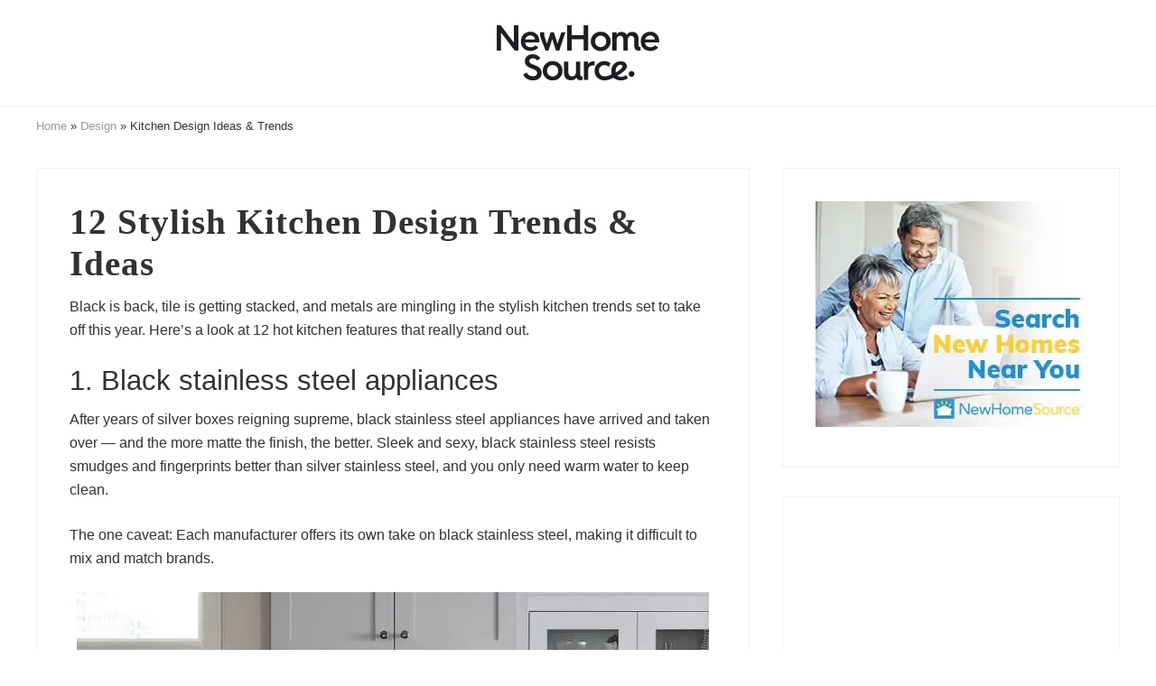

--- FILE ---
content_type: text/html; charset=UTF-8
request_url: https://blog.newhomesource.com/stylish-kitchen-trends/
body_size: 23291
content:
<!DOCTYPE html>
<html lang="en-US">
<head ><meta charset="UTF-8" /><script>if(navigator.userAgent.match(/MSIE|Internet Explorer/i)||navigator.userAgent.match(/Trident\/7\..*?rv:11/i)){var href=document.location.href;if(!href.match(/[?&]nowprocket/)){if(href.indexOf("?")==-1){if(href.indexOf("#")==-1){document.location.href=href+"?nowprocket=1"}else{document.location.href=href.replace("#","?nowprocket=1#")}}else{if(href.indexOf("#")==-1){document.location.href=href+"&nowprocket=1"}else{document.location.href=href.replace("#","&nowprocket=1#")}}}}</script><script>class RocketLazyLoadScripts{constructor(){this.v="1.2.3",this.triggerEvents=["keydown","mousedown","mousemove","touchmove","touchstart","touchend","wheel"],this.userEventHandler=this._triggerListener.bind(this),this.touchStartHandler=this._onTouchStart.bind(this),this.touchMoveHandler=this._onTouchMove.bind(this),this.touchEndHandler=this._onTouchEnd.bind(this),this.clickHandler=this._onClick.bind(this),this.interceptedClicks=[],window.addEventListener("pageshow",t=>{this.persisted=t.persisted}),window.addEventListener("DOMContentLoaded",()=>{this._preconnect3rdParties()}),this.delayedScripts={normal:[],async:[],defer:[]},this.trash=[],this.allJQueries=[]}_addUserInteractionListener(t){if(document.hidden){t._triggerListener();return}this.triggerEvents.forEach(e=>window.addEventListener(e,t.userEventHandler,{passive:!0})),window.addEventListener("touchstart",t.touchStartHandler,{passive:!0}),window.addEventListener("mousedown",t.touchStartHandler),document.addEventListener("visibilitychange",t.userEventHandler)}_removeUserInteractionListener(){this.triggerEvents.forEach(t=>window.removeEventListener(t,this.userEventHandler,{passive:!0})),document.removeEventListener("visibilitychange",this.userEventHandler)}_onTouchStart(t){"HTML"!==t.target.tagName&&(window.addEventListener("touchend",this.touchEndHandler),window.addEventListener("mouseup",this.touchEndHandler),window.addEventListener("touchmove",this.touchMoveHandler,{passive:!0}),window.addEventListener("mousemove",this.touchMoveHandler),t.target.addEventListener("click",this.clickHandler),this._renameDOMAttribute(t.target,"onclick","rocket-onclick"),this._pendingClickStarted())}_onTouchMove(t){window.removeEventListener("touchend",this.touchEndHandler),window.removeEventListener("mouseup",this.touchEndHandler),window.removeEventListener("touchmove",this.touchMoveHandler,{passive:!0}),window.removeEventListener("mousemove",this.touchMoveHandler),t.target.removeEventListener("click",this.clickHandler),this._renameDOMAttribute(t.target,"rocket-onclick","onclick"),this._pendingClickFinished()}_onTouchEnd(t){window.removeEventListener("touchend",this.touchEndHandler),window.removeEventListener("mouseup",this.touchEndHandler),window.removeEventListener("touchmove",this.touchMoveHandler,{passive:!0}),window.removeEventListener("mousemove",this.touchMoveHandler)}_onClick(t){t.target.removeEventListener("click",this.clickHandler),this._renameDOMAttribute(t.target,"rocket-onclick","onclick"),this.interceptedClicks.push(t),t.preventDefault(),t.stopPropagation(),t.stopImmediatePropagation(),this._pendingClickFinished()}_replayClicks(){window.removeEventListener("touchstart",this.touchStartHandler,{passive:!0}),window.removeEventListener("mousedown",this.touchStartHandler),this.interceptedClicks.forEach(t=>{t.target.dispatchEvent(new MouseEvent("click",{view:t.view,bubbles:!0,cancelable:!0}))})}_waitForPendingClicks(){return new Promise(t=>{this._isClickPending?this._pendingClickFinished=t:t()})}_pendingClickStarted(){this._isClickPending=!0}_pendingClickFinished(){this._isClickPending=!1}_renameDOMAttribute(t,e,r){t.hasAttribute&&t.hasAttribute(e)&&(event.target.setAttribute(r,event.target.getAttribute(e)),event.target.removeAttribute(e))}_triggerListener(){this._removeUserInteractionListener(this),"loading"===document.readyState?document.addEventListener("DOMContentLoaded",this._loadEverythingNow.bind(this)):this._loadEverythingNow()}_preconnect3rdParties(){let t=[];document.querySelectorAll("script[type=rocketlazyloadscript]").forEach(e=>{if(e.hasAttribute("src")){let r=new URL(e.src).origin;r!==location.origin&&t.push({src:r,crossOrigin:e.crossOrigin||"module"===e.getAttribute("data-rocket-type")})}}),t=[...new Map(t.map(t=>[JSON.stringify(t),t])).values()],this._batchInjectResourceHints(t,"preconnect")}async _loadEverythingNow(){this.lastBreath=Date.now(),this._delayEventListeners(this),this._delayJQueryReady(this),this._handleDocumentWrite(),this._registerAllDelayedScripts(),this._preloadAllScripts(),await this._loadScriptsFromList(this.delayedScripts.normal),await this._loadScriptsFromList(this.delayedScripts.defer),await this._loadScriptsFromList(this.delayedScripts.async);try{await this._triggerDOMContentLoaded(),await this._triggerWindowLoad()}catch(t){console.error(t)}window.dispatchEvent(new Event("rocket-allScriptsLoaded")),this._waitForPendingClicks().then(()=>{this._replayClicks()}),this._emptyTrash()}_registerAllDelayedScripts(){document.querySelectorAll("script[type=rocketlazyloadscript]").forEach(t=>{t.hasAttribute("data-rocket-src")?t.hasAttribute("async")&&!1!==t.async?this.delayedScripts.async.push(t):t.hasAttribute("defer")&&!1!==t.defer||"module"===t.getAttribute("data-rocket-type")?this.delayedScripts.defer.push(t):this.delayedScripts.normal.push(t):this.delayedScripts.normal.push(t)})}async _transformScript(t){return new Promise((await this._littleBreath(),navigator.userAgent.indexOf("Firefox/")>0||""===navigator.vendor)?e=>{let r=document.createElement("script");[...t.attributes].forEach(t=>{let e=t.nodeName;"type"!==e&&("data-rocket-type"===e&&(e="type"),"data-rocket-src"===e&&(e="src"),r.setAttribute(e,t.nodeValue))}),t.text&&(r.text=t.text),r.hasAttribute("src")?(r.addEventListener("load",e),r.addEventListener("error",e)):(r.text=t.text,e());try{t.parentNode.replaceChild(r,t)}catch(i){e()}}:async e=>{function r(){t.setAttribute("data-rocket-status","failed"),e()}try{let i=t.getAttribute("data-rocket-type"),n=t.getAttribute("data-rocket-src");t.text,i?(t.type=i,t.removeAttribute("data-rocket-type")):t.removeAttribute("type"),t.addEventListener("load",function r(){t.setAttribute("data-rocket-status","executed"),e()}),t.addEventListener("error",r),n?(t.removeAttribute("data-rocket-src"),t.src=n):t.src="data:text/javascript;base64,"+window.btoa(unescape(encodeURIComponent(t.text)))}catch(s){r()}})}async _loadScriptsFromList(t){let e=t.shift();return e&&e.isConnected?(await this._transformScript(e),this._loadScriptsFromList(t)):Promise.resolve()}_preloadAllScripts(){this._batchInjectResourceHints([...this.delayedScripts.normal,...this.delayedScripts.defer,...this.delayedScripts.async],"preload")}_batchInjectResourceHints(t,e){var r=document.createDocumentFragment();t.forEach(t=>{let i=t.getAttribute&&t.getAttribute("data-rocket-src")||t.src;if(i){let n=document.createElement("link");n.href=i,n.rel=e,"preconnect"!==e&&(n.as="script"),t.getAttribute&&"module"===t.getAttribute("data-rocket-type")&&(n.crossOrigin=!0),t.crossOrigin&&(n.crossOrigin=t.crossOrigin),t.integrity&&(n.integrity=t.integrity),r.appendChild(n),this.trash.push(n)}}),document.head.appendChild(r)}_delayEventListeners(t){let e={};function r(t,r){!function t(r){!e[r]&&(e[r]={originalFunctions:{add:r.addEventListener,remove:r.removeEventListener},eventsToRewrite:[]},r.addEventListener=function(){arguments[0]=i(arguments[0]),e[r].originalFunctions.add.apply(r,arguments)},r.removeEventListener=function(){arguments[0]=i(arguments[0]),e[r].originalFunctions.remove.apply(r,arguments)});function i(t){return e[r].eventsToRewrite.indexOf(t)>=0?"rocket-"+t:t}}(t),e[t].eventsToRewrite.push(r)}function i(t,e){let r=t[e];Object.defineProperty(t,e,{get:()=>r||function(){},set(i){t["rocket"+e]=r=i}})}r(document,"DOMContentLoaded"),r(window,"DOMContentLoaded"),r(window,"load"),r(window,"pageshow"),r(document,"readystatechange"),i(document,"onreadystatechange"),i(window,"onload"),i(window,"onpageshow")}_delayJQueryReady(t){let e;function r(r){if(r&&r.fn&&!t.allJQueries.includes(r)){r.fn.ready=r.fn.init.prototype.ready=function(e){return t.domReadyFired?e.bind(document)(r):document.addEventListener("rocket-DOMContentLoaded",()=>e.bind(document)(r)),r([])};let i=r.fn.on;r.fn.on=r.fn.init.prototype.on=function(){if(this[0]===window){function t(t){return t.split(" ").map(t=>"load"===t||0===t.indexOf("load.")?"rocket-jquery-load":t).join(" ")}"string"==typeof arguments[0]||arguments[0]instanceof String?arguments[0]=t(arguments[0]):"object"==typeof arguments[0]&&Object.keys(arguments[0]).forEach(e=>{let r=arguments[0][e];delete arguments[0][e],arguments[0][t(e)]=r})}return i.apply(this,arguments),this},t.allJQueries.push(r)}e=r}r(window.jQuery),Object.defineProperty(window,"jQuery",{get:()=>e,set(t){r(t)}})}async _triggerDOMContentLoaded(){this.domReadyFired=!0,await this._littleBreath(),document.dispatchEvent(new Event("rocket-DOMContentLoaded")),await this._littleBreath(),window.dispatchEvent(new Event("rocket-DOMContentLoaded")),await this._littleBreath(),document.dispatchEvent(new Event("rocket-readystatechange")),await this._littleBreath(),document.rocketonreadystatechange&&document.rocketonreadystatechange()}async _triggerWindowLoad(){await this._littleBreath(),window.dispatchEvent(new Event("rocket-load")),await this._littleBreath(),window.rocketonload&&window.rocketonload(),await this._littleBreath(),this.allJQueries.forEach(t=>t(window).trigger("rocket-jquery-load")),await this._littleBreath();let t=new Event("rocket-pageshow");t.persisted=this.persisted,window.dispatchEvent(t),await this._littleBreath(),window.rocketonpageshow&&window.rocketonpageshow({persisted:this.persisted})}_handleDocumentWrite(){let t=new Map;document.write=document.writeln=function(e){let r=document.currentScript;r||console.error("WPRocket unable to document.write this: "+e);let i=document.createRange(),n=r.parentElement,s=t.get(r);void 0===s&&(s=r.nextSibling,t.set(r,s));let a=document.createDocumentFragment();i.setStart(a,0),a.appendChild(i.createContextualFragment(e)),n.insertBefore(a,s)}}async _littleBreath(){Date.now()-this.lastBreath>45&&(await this._requestAnimFrame(),this.lastBreath=Date.now())}async _requestAnimFrame(){return document.hidden?new Promise(t=>setTimeout(t)):new Promise(t=>requestAnimationFrame(t))}_emptyTrash(){this.trash.forEach(t=>t.remove())}static run(){let t=new RocketLazyLoadScripts;t._addUserInteractionListener(t)}}RocketLazyLoadScripts.run();</script>

<meta name="viewport" content="width=device-width, initial-scale=1" />
		<script type="rocketlazyloadscript" data-rocket-type="text/javascript">
			window.flatStyles = window.flatStyles || ''

			window.lightspeedOptimizeStylesheet = function () {
				const currentStylesheet = document.querySelector( '.tcb-lightspeed-style:not([data-ls-optimized])' )

				if ( currentStylesheet ) {
					try {
						if ( currentStylesheet.sheet && currentStylesheet.sheet.cssRules ) {
							if ( window.flatStyles ) {
								if ( this.optimizing ) {
									setTimeout( window.lightspeedOptimizeStylesheet.bind( this ), 24 )
								} else {
									this.optimizing = true;

									let rulesIndex = 0;

									while ( rulesIndex < currentStylesheet.sheet.cssRules.length ) {
										const rule = currentStylesheet.sheet.cssRules[ rulesIndex ]
										/* remove rules that already exist in the page */
										if ( rule.type === CSSRule.STYLE_RULE && window.flatStyles.includes( `${rule.selectorText}{` ) ) {
											currentStylesheet.sheet.deleteRule( rulesIndex )
										} else {
											rulesIndex ++
										}
									}
									/* optimize, mark it such, move to the next file, append the styles we have until now */
									currentStylesheet.setAttribute( 'data-ls-optimized', '1' )

									window.flatStyles += currentStylesheet.innerHTML

									this.optimizing = false
								}
							} else {
								window.flatStyles = currentStylesheet.innerHTML
								currentStylesheet.setAttribute( 'data-ls-optimized', '1' )
							}
						}
					} catch ( error ) {
						console.warn( error )
					}

					if ( currentStylesheet.parentElement.tagName !== 'HEAD' ) {
						/* always make sure that those styles end up in the head */
						const stylesheetID = currentStylesheet.id;
						/**
						 * make sure that there is only one copy of the css
						 * e.g display CSS
						 */
						if ( ( ! stylesheetID || ( stylesheetID && ! document.querySelector( `head #${stylesheetID}` ) ) ) ) {
							document.head.prepend( currentStylesheet )
						} else {
							currentStylesheet.remove();
						}
					}
				}
			}

			window.lightspeedOptimizeFlat = function ( styleSheetElement ) {
				if ( document.querySelectorAll( 'link[href*="thrive_flat.css"]' ).length > 1 ) {
					/* disable this flat if we already have one */
					styleSheetElement.setAttribute( 'disabled', true )
				} else {
					/* if this is the first one, make sure he's in head */
					if ( styleSheetElement.parentElement.tagName !== 'HEAD' ) {
						document.head.append( styleSheetElement )
					}
				}
			}
		</script>
		<meta name='robots' content='index, follow, max-image-preview:large, max-snippet:-1, max-video-preview:-1' />
	<style>img:is([sizes="auto" i], [sizes^="auto," i]) { contain-intrinsic-size: 3000px 1500px }</style>
	
	<!-- This site is optimized with the Yoast SEO plugin v25.7 - https://yoast.com/wordpress/plugins/seo/ -->
	<title>Kitchen Design Trends: 12 Ideas to Make Your Kitchen Stand Out</title><link rel="preload" as="style" href="https://fonts.googleapis.com/css?family=Muli%3Aregular&#038;subset=latin%2Call&#038;display=swap" /><link rel="stylesheet" href="https://fonts.googleapis.com/css?family=Muli%3Aregular&#038;subset=latin%2Call&#038;display=swap" media="print" onload="this.media='all'" /><noscript><link rel="stylesheet" href="https://fonts.googleapis.com/css?family=Muli%3Aregular&#038;subset=latin%2Call&#038;display=swap" /></noscript><link rel="preload" as="style" href="https://fonts.googleapis.com/css2?family=Muli%3Awght%40400%3B600%3B700%3B900&#038;ver=6.8.3&#038;display=swap" /><link rel="stylesheet" href="https://fonts.googleapis.com/css2?family=Muli%3Awght%40400%3B600%3B700%3B900&#038;ver=6.8.3&#038;display=swap" media="print" onload="this.media='all'" /><noscript><link rel="stylesheet" href="https://fonts.googleapis.com/css2?family=Muli%3Awght%40400%3B600%3B700%3B900&#038;ver=6.8.3&#038;display=swap" /></noscript><link rel="stylesheet" href="https://blog.newhomesource.com/wp-content/cache/min/1/3f122274e14a6d0b6c18b2d70f655641.css" media="all" data-minify="1" />
	<meta name="description" content="Want to know what&#039;s hot and what&#039;s not in kitchens? We&#039;ve outlined 12 kitchen design and product trends that will really stand out in new homes this year." />
	<link rel="canonical" href="https://www.newhomesource.com/learn/stylish-kitchen-trends/" />
	<meta property="og:locale" content="en_US" />
	<meta property="og:type" content="article" />
	<meta property="og:title" content="Kitchen Design Trends: 12 Ideas to Make Your Kitchen Stand Out" />
	<meta property="og:description" content="Want to know what&#039;s hot and what&#039;s not in kitchens? We&#039;ve outlined 12 kitchen design and product trends that will really stand out in new homes this year." />
	<meta property="og:url" content="https://www.newhomesource.com/learn/stylish-kitchen-trends/" />
	<meta property="og:site_name" content="NewHomeSource.com" />
	<meta property="article:publisher" content="https://www.facebook.com/NewHomeSource/" />
	<meta property="article:published_time" content="2019-03-27T15:00:07+00:00" />
	<meta property="article:modified_time" content="2024-05-31T15:25:03+00:00" />
	<meta property="og:image" content="https://blog.newhomesource.com/wp-content/uploads/2019/03/plan-2-by-pardee-homes-in-san-diego-ca.jpg" />
	<meta property="og:image:width" content="1000" />
	<meta property="og:image:height" content="687" />
	<meta property="og:image:type" content="image/jpeg" />
	<meta name="author" content="Ana Connery" />
	<meta name="twitter:card" content="summary_large_image" />
	<meta name="twitter:creator" content="@apconnery" />
	<meta name="twitter:site" content="@newhomesource" />
	<script type="application/ld+json" class="yoast-schema-graph">{"@context":"https://schema.org","@graph":[{"@type":"Article","@id":"https://www.newhomesource.com/learn/stylish-kitchen-trends/#article","isPartOf":{"@id":"https://blog.newhomesource.com/stylish-kitchen-trends/"},"author":{"name":"Ana Connery","@id":"https://blog.newhomesource.com/#/schema/person/8613bf9dae9491d5a566faf3cf159bcd"},"headline":"12 Stylish Kitchen Design Trends &#038; Ideas","datePublished":"2019-03-27T15:00:07+00:00","dateModified":"2024-05-31T15:25:03+00:00","mainEntityOfPage":{"@id":"https://blog.newhomesource.com/stylish-kitchen-trends/"},"wordCount":831,"publisher":{"@id":"https://blog.newhomesource.com/#organization"},"image":{"@id":"https://www.newhomesource.com/learn/stylish-kitchen-trends/#primaryimage"},"thumbnailUrl":"https://blog.newhomesource.com/wp-content/uploads/2019/03/plan-2-by-pardee-homes-in-san-diego-ca.jpg","keywords":["Appliances","Color","Contemporary","Custom","Custom Home","Custom Homes Design","Designing","Dream home","Flooring","Home Shopper","House Plan","Industrial","Inspiration","Interior","Kitchen","Luxury","Paint","Pattern","Patterns","Production Home","Remodel","Style","Trendy","Urban"],"articleSection":["Design","Industry News"],"inLanguage":"en-US"},{"@type":"WebPage","@id":"https://blog.newhomesource.com/stylish-kitchen-trends/","url":"https://www.newhomesource.com/learn/stylish-kitchen-trends/","name":"Kitchen Design Trends: 12 Ideas to Make Your Kitchen Stand Out","isPartOf":{"@id":"https://blog.newhomesource.com/#website"},"primaryImageOfPage":{"@id":"https://www.newhomesource.com/learn/stylish-kitchen-trends/#primaryimage"},"image":{"@id":"https://www.newhomesource.com/learn/stylish-kitchen-trends/#primaryimage"},"thumbnailUrl":"https://blog.newhomesource.com/wp-content/uploads/2019/03/plan-2-by-pardee-homes-in-san-diego-ca.jpg","datePublished":"2019-03-27T15:00:07+00:00","dateModified":"2024-05-31T15:25:03+00:00","description":"Want to know what's hot and what's not in kitchens? We've outlined 12 kitchen design and product trends that will really stand out in new homes this year.","breadcrumb":{"@id":"https://www.newhomesource.com/learn/stylish-kitchen-trends/#breadcrumb"},"inLanguage":"en-US","potentialAction":[{"@type":"ReadAction","target":["https://www.newhomesource.com/learn/stylish-kitchen-trends/"]}]},{"@type":"ImageObject","inLanguage":"en-US","@id":"https://www.newhomesource.com/learn/stylish-kitchen-trends/#primaryimage","url":"https://blog.newhomesource.com/wp-content/uploads/2019/03/plan-2-by-pardee-homes-in-san-diego-ca.jpg","contentUrl":"https://blog.newhomesource.com/wp-content/uploads/2019/03/plan-2-by-pardee-homes-in-san-diego-ca.jpg","width":1000,"height":687,"caption":"Black is making a major comeback in the kitchen for 2019. Plan 2 floor plan by Pardee Homes in San Diego, CA."},{"@type":"BreadcrumbList","@id":"https://www.newhomesource.com/learn/stylish-kitchen-trends/#breadcrumb","itemListElement":[{"@type":"ListItem","position":1,"name":"Home","item":"https://blog.newhomesource.com/"},{"@type":"ListItem","position":2,"name":"Design","item":"https://blog.newhomesource.com/design/"},{"@type":"ListItem","position":3,"name":"Kitchen Design Ideas & Trends"}]},{"@type":"WebSite","@id":"https://blog.newhomesource.com/#website","url":"https://blog.newhomesource.com/","name":"NewHomeSource.com","description":"","publisher":{"@id":"https://blog.newhomesource.com/#organization"},"potentialAction":[{"@type":"SearchAction","target":{"@type":"EntryPoint","urlTemplate":"https://blog.newhomesource.com/?s={search_term_string}"},"query-input":{"@type":"PropertyValueSpecification","valueRequired":true,"valueName":"search_term_string"}}],"inLanguage":"en-US"},{"@type":"Organization","@id":"https://blog.newhomesource.com/#organization","name":"NewHomeSource","url":"https://blog.newhomesource.com/","logo":{"@type":"ImageObject","inLanguage":"en-US","@id":"https://blog.newhomesource.com/#/schema/logo/image/","url":"https://blog.newhomesource.com/wp-content/uploads/2024/07/logo.svg","contentUrl":"https://blog.newhomesource.com/wp-content/uploads/2024/07/logo.svg","width":530,"height":179,"caption":"NewHomeSource"},"image":{"@id":"https://blog.newhomesource.com/#/schema/logo/image/"},"sameAs":["https://www.facebook.com/NewHomeSource/","https://x.com/newhomesource"]},{"@type":"Person","@id":"https://blog.newhomesource.com/#/schema/person/8613bf9dae9491d5a566faf3cf159bcd","name":"Ana Connery","description":"Ana Connery is former content director of Parenting, Babytalk, Pregnancy Planner and Conceive magazines as well as parenting.com. While editor in chief of Florida Travel &amp; Life magazine from 2006-2009, she covered the state’s real estate and home design market as well as travel destinations. She’s held senior editorial positions at some of the country’s most celebrated magazines, including Latina, Fitness and Cooking Light, where she oversaw the brand’s “FitHouse” show home. Ana’s expertise is frequently sought after for appearances on “The Today Show,” “Good Morning America” and CNN. She has interviewed the country’s top experts in a variety of fields, including U.S. Secretary of Education Arne Duncan and First Lady Michelle Obama.","sameAs":["http://www.linkedin.com/pub/ana-connery/71/690/439","https://x.com/apconnery"],"url":"https://blog.newhomesource.com/author/aconnery/"}]}</script>
	<!-- / Yoast SEO plugin. -->


<link rel='dns-prefetch' href='//www.googletagmanager.com' />
<link href='https://fonts.gstatic.com' crossorigin rel='preconnect' />
<link rel="alternate" type="application/rss+xml" title="NewHomeSource.com &raquo; Feed" href="https://blog.newhomesource.com/feed/" />
<link rel="alternate" type="application/rss+xml" title="NewHomeSource.com &raquo; Comments Feed" href="https://blog.newhomesource.com/comments/feed/" />

<style id='wp-emoji-styles-inline-css' type='text/css'>

	img.wp-smiley, img.emoji {
		display: inline !important;
		border: none !important;
		box-shadow: none !important;
		height: 1em !important;
		width: 1em !important;
		margin: 0 0.07em !important;
		vertical-align: -0.1em !important;
		background: none !important;
		padding: 0 !important;
	}
</style>

<style id='classic-theme-styles-inline-css' type='text/css'>
/*! This file is auto-generated */
.wp-block-button__link{color:#fff;background-color:#32373c;border-radius:9999px;box-shadow:none;text-decoration:none;padding:calc(.667em + 2px) calc(1.333em + 2px);font-size:1.125em}.wp-block-file__button{background:#32373c;color:#fff;text-decoration:none}
</style>
<style id='global-styles-inline-css' type='text/css'>
:root{--wp--preset--aspect-ratio--square: 1;--wp--preset--aspect-ratio--4-3: 4/3;--wp--preset--aspect-ratio--3-4: 3/4;--wp--preset--aspect-ratio--3-2: 3/2;--wp--preset--aspect-ratio--2-3: 2/3;--wp--preset--aspect-ratio--16-9: 16/9;--wp--preset--aspect-ratio--9-16: 9/16;--wp--preset--color--black: #000000;--wp--preset--color--cyan-bluish-gray: #abb8c3;--wp--preset--color--white: #ffffff;--wp--preset--color--pale-pink: #f78da7;--wp--preset--color--vivid-red: #cf2e2e;--wp--preset--color--luminous-vivid-orange: #ff6900;--wp--preset--color--luminous-vivid-amber: #fcb900;--wp--preset--color--light-green-cyan: #7bdcb5;--wp--preset--color--vivid-green-cyan: #00d084;--wp--preset--color--pale-cyan-blue: #8ed1fc;--wp--preset--color--vivid-cyan-blue: #0693e3;--wp--preset--color--vivid-purple: #9b51e0;--wp--preset--gradient--vivid-cyan-blue-to-vivid-purple: linear-gradient(135deg,rgba(6,147,227,1) 0%,rgb(155,81,224) 100%);--wp--preset--gradient--light-green-cyan-to-vivid-green-cyan: linear-gradient(135deg,rgb(122,220,180) 0%,rgb(0,208,130) 100%);--wp--preset--gradient--luminous-vivid-amber-to-luminous-vivid-orange: linear-gradient(135deg,rgba(252,185,0,1) 0%,rgba(255,105,0,1) 100%);--wp--preset--gradient--luminous-vivid-orange-to-vivid-red: linear-gradient(135deg,rgba(255,105,0,1) 0%,rgb(207,46,46) 100%);--wp--preset--gradient--very-light-gray-to-cyan-bluish-gray: linear-gradient(135deg,rgb(238,238,238) 0%,rgb(169,184,195) 100%);--wp--preset--gradient--cool-to-warm-spectrum: linear-gradient(135deg,rgb(74,234,220) 0%,rgb(151,120,209) 20%,rgb(207,42,186) 40%,rgb(238,44,130) 60%,rgb(251,105,98) 80%,rgb(254,248,76) 100%);--wp--preset--gradient--blush-light-purple: linear-gradient(135deg,rgb(255,206,236) 0%,rgb(152,150,240) 100%);--wp--preset--gradient--blush-bordeaux: linear-gradient(135deg,rgb(254,205,165) 0%,rgb(254,45,45) 50%,rgb(107,0,62) 100%);--wp--preset--gradient--luminous-dusk: linear-gradient(135deg,rgb(255,203,112) 0%,rgb(199,81,192) 50%,rgb(65,88,208) 100%);--wp--preset--gradient--pale-ocean: linear-gradient(135deg,rgb(255,245,203) 0%,rgb(182,227,212) 50%,rgb(51,167,181) 100%);--wp--preset--gradient--electric-grass: linear-gradient(135deg,rgb(202,248,128) 0%,rgb(113,206,126) 100%);--wp--preset--gradient--midnight: linear-gradient(135deg,rgb(2,3,129) 0%,rgb(40,116,252) 100%);--wp--preset--font-size--small: 13px;--wp--preset--font-size--medium: 20px;--wp--preset--font-size--large: 36px;--wp--preset--font-size--x-large: 42px;--wp--preset--spacing--20: 0.44rem;--wp--preset--spacing--30: 0.67rem;--wp--preset--spacing--40: 1rem;--wp--preset--spacing--50: 1.5rem;--wp--preset--spacing--60: 2.25rem;--wp--preset--spacing--70: 3.38rem;--wp--preset--spacing--80: 5.06rem;--wp--preset--shadow--natural: 6px 6px 9px rgba(0, 0, 0, 0.2);--wp--preset--shadow--deep: 12px 12px 50px rgba(0, 0, 0, 0.4);--wp--preset--shadow--sharp: 6px 6px 0px rgba(0, 0, 0, 0.2);--wp--preset--shadow--outlined: 6px 6px 0px -3px rgba(255, 255, 255, 1), 6px 6px rgba(0, 0, 0, 1);--wp--preset--shadow--crisp: 6px 6px 0px rgba(0, 0, 0, 1);}:where(.is-layout-flex){gap: 0.5em;}:where(.is-layout-grid){gap: 0.5em;}body .is-layout-flex{display: flex;}.is-layout-flex{flex-wrap: wrap;align-items: center;}.is-layout-flex > :is(*, div){margin: 0;}body .is-layout-grid{display: grid;}.is-layout-grid > :is(*, div){margin: 0;}:where(.wp-block-columns.is-layout-flex){gap: 2em;}:where(.wp-block-columns.is-layout-grid){gap: 2em;}:where(.wp-block-post-template.is-layout-flex){gap: 1.25em;}:where(.wp-block-post-template.is-layout-grid){gap: 1.25em;}.has-black-color{color: var(--wp--preset--color--black) !important;}.has-cyan-bluish-gray-color{color: var(--wp--preset--color--cyan-bluish-gray) !important;}.has-white-color{color: var(--wp--preset--color--white) !important;}.has-pale-pink-color{color: var(--wp--preset--color--pale-pink) !important;}.has-vivid-red-color{color: var(--wp--preset--color--vivid-red) !important;}.has-luminous-vivid-orange-color{color: var(--wp--preset--color--luminous-vivid-orange) !important;}.has-luminous-vivid-amber-color{color: var(--wp--preset--color--luminous-vivid-amber) !important;}.has-light-green-cyan-color{color: var(--wp--preset--color--light-green-cyan) !important;}.has-vivid-green-cyan-color{color: var(--wp--preset--color--vivid-green-cyan) !important;}.has-pale-cyan-blue-color{color: var(--wp--preset--color--pale-cyan-blue) !important;}.has-vivid-cyan-blue-color{color: var(--wp--preset--color--vivid-cyan-blue) !important;}.has-vivid-purple-color{color: var(--wp--preset--color--vivid-purple) !important;}.has-black-background-color{background-color: var(--wp--preset--color--black) !important;}.has-cyan-bluish-gray-background-color{background-color: var(--wp--preset--color--cyan-bluish-gray) !important;}.has-white-background-color{background-color: var(--wp--preset--color--white) !important;}.has-pale-pink-background-color{background-color: var(--wp--preset--color--pale-pink) !important;}.has-vivid-red-background-color{background-color: var(--wp--preset--color--vivid-red) !important;}.has-luminous-vivid-orange-background-color{background-color: var(--wp--preset--color--luminous-vivid-orange) !important;}.has-luminous-vivid-amber-background-color{background-color: var(--wp--preset--color--luminous-vivid-amber) !important;}.has-light-green-cyan-background-color{background-color: var(--wp--preset--color--light-green-cyan) !important;}.has-vivid-green-cyan-background-color{background-color: var(--wp--preset--color--vivid-green-cyan) !important;}.has-pale-cyan-blue-background-color{background-color: var(--wp--preset--color--pale-cyan-blue) !important;}.has-vivid-cyan-blue-background-color{background-color: var(--wp--preset--color--vivid-cyan-blue) !important;}.has-vivid-purple-background-color{background-color: var(--wp--preset--color--vivid-purple) !important;}.has-black-border-color{border-color: var(--wp--preset--color--black) !important;}.has-cyan-bluish-gray-border-color{border-color: var(--wp--preset--color--cyan-bluish-gray) !important;}.has-white-border-color{border-color: var(--wp--preset--color--white) !important;}.has-pale-pink-border-color{border-color: var(--wp--preset--color--pale-pink) !important;}.has-vivid-red-border-color{border-color: var(--wp--preset--color--vivid-red) !important;}.has-luminous-vivid-orange-border-color{border-color: var(--wp--preset--color--luminous-vivid-orange) !important;}.has-luminous-vivid-amber-border-color{border-color: var(--wp--preset--color--luminous-vivid-amber) !important;}.has-light-green-cyan-border-color{border-color: var(--wp--preset--color--light-green-cyan) !important;}.has-vivid-green-cyan-border-color{border-color: var(--wp--preset--color--vivid-green-cyan) !important;}.has-pale-cyan-blue-border-color{border-color: var(--wp--preset--color--pale-cyan-blue) !important;}.has-vivid-cyan-blue-border-color{border-color: var(--wp--preset--color--vivid-cyan-blue) !important;}.has-vivid-purple-border-color{border-color: var(--wp--preset--color--vivid-purple) !important;}.has-vivid-cyan-blue-to-vivid-purple-gradient-background{background: var(--wp--preset--gradient--vivid-cyan-blue-to-vivid-purple) !important;}.has-light-green-cyan-to-vivid-green-cyan-gradient-background{background: var(--wp--preset--gradient--light-green-cyan-to-vivid-green-cyan) !important;}.has-luminous-vivid-amber-to-luminous-vivid-orange-gradient-background{background: var(--wp--preset--gradient--luminous-vivid-amber-to-luminous-vivid-orange) !important;}.has-luminous-vivid-orange-to-vivid-red-gradient-background{background: var(--wp--preset--gradient--luminous-vivid-orange-to-vivid-red) !important;}.has-very-light-gray-to-cyan-bluish-gray-gradient-background{background: var(--wp--preset--gradient--very-light-gray-to-cyan-bluish-gray) !important;}.has-cool-to-warm-spectrum-gradient-background{background: var(--wp--preset--gradient--cool-to-warm-spectrum) !important;}.has-blush-light-purple-gradient-background{background: var(--wp--preset--gradient--blush-light-purple) !important;}.has-blush-bordeaux-gradient-background{background: var(--wp--preset--gradient--blush-bordeaux) !important;}.has-luminous-dusk-gradient-background{background: var(--wp--preset--gradient--luminous-dusk) !important;}.has-pale-ocean-gradient-background{background: var(--wp--preset--gradient--pale-ocean) !important;}.has-electric-grass-gradient-background{background: var(--wp--preset--gradient--electric-grass) !important;}.has-midnight-gradient-background{background: var(--wp--preset--gradient--midnight) !important;}.has-small-font-size{font-size: var(--wp--preset--font-size--small) !important;}.has-medium-font-size{font-size: var(--wp--preset--font-size--medium) !important;}.has-large-font-size{font-size: var(--wp--preset--font-size--large) !important;}.has-x-large-font-size{font-size: var(--wp--preset--font-size--x-large) !important;}
:where(.wp-block-post-template.is-layout-flex){gap: 1.25em;}:where(.wp-block-post-template.is-layout-grid){gap: 1.25em;}
:where(.wp-block-columns.is-layout-flex){gap: 2em;}:where(.wp-block-columns.is-layout-grid){gap: 2em;}
:root :where(.wp-block-pullquote){font-size: 1.5em;line-height: 1.6;}
</style>








<script type="rocketlazyloadscript" data-rocket-type="text/javascript" data-rocket-src="https://blog.newhomesource.com/wp-includes/js/jquery/jquery.min.js?ver=3.7.1" id="jquery-core-js" defer></script>
<script type="rocketlazyloadscript" data-rocket-type="text/javascript" data-rocket-src="https://blog.newhomesource.com/wp-includes/js/jquery/jquery-migrate.min.js?ver=3.4.1" id="jquery-migrate-js" defer></script>

<!-- Google tag (gtag.js) snippet added by Site Kit -->
<!-- Google Analytics snippet added by Site Kit -->
<script type="rocketlazyloadscript" data-rocket-type="text/javascript" data-rocket-src="https://www.googletagmanager.com/gtag/js?id=GT-5R3VDDX" id="google_gtagjs-js" async></script>
<script type="rocketlazyloadscript" data-rocket-type="text/javascript" id="google_gtagjs-js-after">
/* <![CDATA[ */
window.dataLayer = window.dataLayer || [];function gtag(){dataLayer.push(arguments);}
gtag("set","linker",{"domains":["blog.newhomesource.com"]});
gtag("js", new Date());
gtag("set", "developer_id.dZTNiMT", true);
gtag("config", "GT-5R3VDDX");
/* ]]> */
</script>
<link rel="https://api.w.org/" href="https://blog.newhomesource.com/wp-json/" /><link rel="alternate" title="JSON" type="application/json" href="https://blog.newhomesource.com/wp-json/wp/v2/posts/25191" /><link rel="EditURI" type="application/rsd+xml" title="RSD" href="https://blog.newhomesource.com/xmlrpc.php?rsd" />
<link rel='shortlink' href='https://blog.newhomesource.com/?p=25191' />
<link rel="alternate" title="oEmbed (JSON)" type="application/json+oembed" href="https://blog.newhomesource.com/wp-json/oembed/1.0/embed?url=https%3A%2F%2Fblog.newhomesource.com%2Fstylish-kitchen-trends%2F" />
<link rel="alternate" title="oEmbed (XML)" type="text/xml+oembed" href="https://blog.newhomesource.com/wp-json/oembed/1.0/embed?url=https%3A%2F%2Fblog.newhomesource.com%2Fstylish-kitchen-trends%2F&#038;format=xml" />
<meta name="generator" content="Site Kit by Google 1.159.0" />
<base href="https://www.newhomesource.com/learn/">
<script type="rocketlazyloadscript">var styles=document.createElement("style"),documentHead=document.querySelector("head"),css="@media only screen and (min-width:1248px){article.entry.boxed{max-width: 790px!important;}}@media only screen and (min-width:993px){article.entry.boxed{max-width: 790px!important;}.row.gutter-30>.col,.row.gutter-md>.col{max-width:379px!important}.site-header-row{height:88px;}.has-one-sidebar .sidebar-primary.has-boxed{-webkit-box-flex:1!important;flex:1 0 374px!important;max-width:374px!important}.has-sidebar .content-sidebar-wrap{display:-webkit-box!important;display:flex!important}.content-sidebar .sidebar-primary{-webkit-box-ordinal-group:3!important;order:2!important}.content-sidebar .sidebar-primary,.content-sidebar-sidebar .sidebar-primary,.content-sidebar-sidebar .sidebar-secondary,.sidebar-content-sidebar .sidebar-primary{margin-left:36px!important}}@media only screen and (min-width:769px){.after-entry .widget.boxed,.author-box.boxed,.comment-respond-wrap.boxed,.comment-respond.boxed,.content-sidebar-wrap.boxed,.content.boxed,.entry-comments.boxed,.entry-pings.boxed,.entry.boxed,.sidebar .widget.boxed,.sidebar.boxed{padding:36px!important}}@media only screen and (min-width:549px){.gutter-30>.col-sm-6,.gutter-md>.col-sm-6{-ms-flex-preferred-size:calc(50% - 32px)!important;flex-basis:calc(50% - 32px)!important;max-width:calc(50% - 32px)!important}}";documentHead&&(documentHead.appendChild(styles),styles.type="text/css",styles.appendChild(document.createTextNode(css)));</script>
<script type="rocketlazyloadscript" data-rocket-type="text/javascript">
    (function(c,l,a,r,i,t,y){
        c[a]=c[a]||function(){(c[a].q=c[a].q||[]).push(arguments)};
        t=l.createElement(r);t.async=1;t.src="https://www.clarity.ms/tag/"+i;
        y=l.getElementsByTagName(r)[0];y.parentNode.insertBefore(t,y);
    })(window, document, "clarity", "script", "a9a7jmlssn");
</script><style type="text/css" id="tve_global_variables">:root{--tcb-color-0:rgb(0, 121, 210);--tcb-color-0-h:205;--tcb-color-0-s:100%;--tcb-color-0-l:41%;--tcb-color-0-a:1;--tcb-background-author-image:url(https://secure.gravatar.com/avatar/bcdeba7987e3906d0e1a893df1c5460aad1994c0b37ff8dedba475066332dcf0?s=256&d=mm&r=g);--tcb-background-user-image:url();--tcb-background-featured-image-thumbnail:url(https://blog.newhomesource.com/wp-content/uploads/2019/03/plan-2-by-pardee-homes-in-san-diego-ca.jpg);}</style><style>
	:root {
		--header-spacer: 0;
		--text-title: 100%;
		--logo-width: 180px;
		--logo-shrink-width: 125px;
		--logo-margin-top: 24px;
		--logo-margin-bottom: 24px;
	}
	.site-title.has-text-title a {
		font-size: var(--text-title);
	}
	@media only screen and (min-width: 769px) {
		.site-title a {
			margin-top: var(--logo-margin-top);
			margin-bottom: var(--logo-margin-bottom);
		}
		.custom-logo-link {
			max-width: var(--logo-width);
		}
	}
	@media only screen and (max-width: 768px) {
		.site-title a {
			margin-top: 4px;
			margin-bottom: 4px;
		}
		.custom-logo-link {
			max-width: var(--logo-shrink-width);
		}
	}
	</style><style>
	@media only screen and (max-width: 768px) {
		.header-before,
		.header-left,
		.header-right,
		.nav-primary,
		.nav-secondary {
			display: none;
		}
		.mai-toggle {
			display: block;
		}
	}
	</style><style type="text/css">.saboxplugin-wrap{-webkit-box-sizing:border-box;-moz-box-sizing:border-box;-ms-box-sizing:border-box;box-sizing:border-box;border:1px solid #eee;width:100%;clear:both;display:block;overflow:hidden;word-wrap:break-word;position:relative}.saboxplugin-wrap .saboxplugin-gravatar{float:left;padding:0 20px 20px 20px}.saboxplugin-wrap .saboxplugin-gravatar img{max-width:100px;height:auto;border-radius:0;}.saboxplugin-wrap .saboxplugin-authorname{font-size:18px;line-height:1;margin:20px 0 0 20px;display:block}.saboxplugin-wrap .saboxplugin-authorname a{text-decoration:none}.saboxplugin-wrap .saboxplugin-authorname a:focus{outline:0}.saboxplugin-wrap .saboxplugin-desc{display:block;margin:5px 20px}.saboxplugin-wrap .saboxplugin-desc a{text-decoration:underline}.saboxplugin-wrap .saboxplugin-desc p{margin:5px 0 12px}.saboxplugin-wrap .saboxplugin-web{margin:0 20px 15px;text-align:left}.saboxplugin-wrap .sab-web-position{text-align:right}.saboxplugin-wrap .saboxplugin-web a{color:#ccc;text-decoration:none}.saboxplugin-wrap .saboxplugin-socials{position:relative;display:block;background:#fcfcfc;padding:5px;border-top:1px solid #eee}.saboxplugin-wrap .saboxplugin-socials a svg{width:20px;height:20px}.saboxplugin-wrap .saboxplugin-socials a svg .st2{fill:#fff; transform-origin:center center;}.saboxplugin-wrap .saboxplugin-socials a svg .st1{fill:rgba(0,0,0,.3)}.saboxplugin-wrap .saboxplugin-socials a:hover{opacity:.8;-webkit-transition:opacity .4s;-moz-transition:opacity .4s;-o-transition:opacity .4s;transition:opacity .4s;box-shadow:none!important;-webkit-box-shadow:none!important}.saboxplugin-wrap .saboxplugin-socials .saboxplugin-icon-color{box-shadow:none;padding:0;border:0;-webkit-transition:opacity .4s;-moz-transition:opacity .4s;-o-transition:opacity .4s;transition:opacity .4s;display:inline-block;color:#fff;font-size:0;text-decoration:inherit;margin:5px;-webkit-border-radius:0;-moz-border-radius:0;-ms-border-radius:0;-o-border-radius:0;border-radius:0;overflow:hidden}.saboxplugin-wrap .saboxplugin-socials .saboxplugin-icon-grey{text-decoration:inherit;box-shadow:none;position:relative;display:-moz-inline-stack;display:inline-block;vertical-align:middle;zoom:1;margin:10px 5px;color:#444;fill:#444}.clearfix:after,.clearfix:before{content:' ';display:table;line-height:0;clear:both}.ie7 .clearfix{zoom:1}.saboxplugin-socials.sabox-colored .saboxplugin-icon-color .sab-twitch{border-color:#38245c}.saboxplugin-socials.sabox-colored .saboxplugin-icon-color .sab-behance{border-color:#003eb0}.saboxplugin-socials.sabox-colored .saboxplugin-icon-color .sab-deviantart{border-color:#036824}.saboxplugin-socials.sabox-colored .saboxplugin-icon-color .sab-digg{border-color:#00327c}.saboxplugin-socials.sabox-colored .saboxplugin-icon-color .sab-dribbble{border-color:#ba1655}.saboxplugin-socials.sabox-colored .saboxplugin-icon-color .sab-facebook{border-color:#1e2e4f}.saboxplugin-socials.sabox-colored .saboxplugin-icon-color .sab-flickr{border-color:#003576}.saboxplugin-socials.sabox-colored .saboxplugin-icon-color .sab-github{border-color:#264874}.saboxplugin-socials.sabox-colored .saboxplugin-icon-color .sab-google{border-color:#0b51c5}.saboxplugin-socials.sabox-colored .saboxplugin-icon-color .sab-html5{border-color:#902e13}.saboxplugin-socials.sabox-colored .saboxplugin-icon-color .sab-instagram{border-color:#1630aa}.saboxplugin-socials.sabox-colored .saboxplugin-icon-color .sab-linkedin{border-color:#00344f}.saboxplugin-socials.sabox-colored .saboxplugin-icon-color .sab-pinterest{border-color:#5b040e}.saboxplugin-socials.sabox-colored .saboxplugin-icon-color .sab-reddit{border-color:#992900}.saboxplugin-socials.sabox-colored .saboxplugin-icon-color .sab-rss{border-color:#a43b0a}.saboxplugin-socials.sabox-colored .saboxplugin-icon-color .sab-sharethis{border-color:#5d8420}.saboxplugin-socials.sabox-colored .saboxplugin-icon-color .sab-soundcloud{border-color:#995200}.saboxplugin-socials.sabox-colored .saboxplugin-icon-color .sab-spotify{border-color:#0f612c}.saboxplugin-socials.sabox-colored .saboxplugin-icon-color .sab-stackoverflow{border-color:#a95009}.saboxplugin-socials.sabox-colored .saboxplugin-icon-color .sab-steam{border-color:#006388}.saboxplugin-socials.sabox-colored .saboxplugin-icon-color .sab-user_email{border-color:#b84e05}.saboxplugin-socials.sabox-colored .saboxplugin-icon-color .sab-tumblr{border-color:#10151b}.saboxplugin-socials.sabox-colored .saboxplugin-icon-color .sab-twitter{border-color:#0967a0}.saboxplugin-socials.sabox-colored .saboxplugin-icon-color .sab-vimeo{border-color:#0d7091}.saboxplugin-socials.sabox-colored .saboxplugin-icon-color .sab-windows{border-color:#003f71}.saboxplugin-socials.sabox-colored .saboxplugin-icon-color .sab-whatsapp{border-color:#003f71}.saboxplugin-socials.sabox-colored .saboxplugin-icon-color .sab-wordpress{border-color:#0f3647}.saboxplugin-socials.sabox-colored .saboxplugin-icon-color .sab-yahoo{border-color:#14002d}.saboxplugin-socials.sabox-colored .saboxplugin-icon-color .sab-youtube{border-color:#900}.saboxplugin-socials.sabox-colored .saboxplugin-icon-color .sab-xing{border-color:#000202}.saboxplugin-socials.sabox-colored .saboxplugin-icon-color .sab-mixcloud{border-color:#2475a0}.saboxplugin-socials.sabox-colored .saboxplugin-icon-color .sab-vk{border-color:#243549}.saboxplugin-socials.sabox-colored .saboxplugin-icon-color .sab-medium{border-color:#00452c}.saboxplugin-socials.sabox-colored .saboxplugin-icon-color .sab-quora{border-color:#420e00}.saboxplugin-socials.sabox-colored .saboxplugin-icon-color .sab-meetup{border-color:#9b181c}.saboxplugin-socials.sabox-colored .saboxplugin-icon-color .sab-goodreads{border-color:#000}.saboxplugin-socials.sabox-colored .saboxplugin-icon-color .sab-snapchat{border-color:#999700}.saboxplugin-socials.sabox-colored .saboxplugin-icon-color .sab-500px{border-color:#00557f}.saboxplugin-socials.sabox-colored .saboxplugin-icon-color .sab-mastodont{border-color:#185886}.sabox-plus-item{margin-bottom:20px}@media screen and (max-width:480px){.saboxplugin-wrap{text-align:center}.saboxplugin-wrap .saboxplugin-gravatar{float:none;padding:20px 0;text-align:center;margin:0 auto;display:block}.saboxplugin-wrap .saboxplugin-gravatar img{float:none;display:inline-block;display:-moz-inline-stack;vertical-align:middle;zoom:1}.saboxplugin-wrap .saboxplugin-desc{margin:0 10px 20px;text-align:center}.saboxplugin-wrap .saboxplugin-authorname{text-align:center;margin:10px 0 20px}}body .saboxplugin-authorname a,body .saboxplugin-authorname a:hover{box-shadow:none;-webkit-box-shadow:none}a.sab-profile-edit{font-size:16px!important;line-height:1!important}.sab-edit-settings a,a.sab-profile-edit{color:#0073aa!important;box-shadow:none!important;-webkit-box-shadow:none!important}.sab-edit-settings{margin-right:15px;position:absolute;right:0;z-index:2;bottom:10px;line-height:20px}.sab-edit-settings i{margin-left:5px}.saboxplugin-socials{line-height:1!important}.rtl .saboxplugin-wrap .saboxplugin-gravatar{float:right}.rtl .saboxplugin-wrap .saboxplugin-authorname{display:flex;align-items:center}.rtl .saboxplugin-wrap .saboxplugin-authorname .sab-profile-edit{margin-right:10px}.rtl .sab-edit-settings{right:auto;left:0}img.sab-custom-avatar{max-width:75px;}.saboxplugin-wrap {margin-top:0px; margin-bottom:0px; padding: 0px 0px }.saboxplugin-wrap .saboxplugin-authorname {font-size:18px; line-height:25px;}.saboxplugin-wrap .saboxplugin-desc p, .saboxplugin-wrap .saboxplugin-desc {font-size:14px !important; line-height:21px !important;}.saboxplugin-wrap .saboxplugin-web {font-size:14px;}.saboxplugin-wrap .saboxplugin-socials a svg {width:18px;height:18px;}</style><style type="text/css" id="thrive-default-styles"></style><link rel="icon" href="https://blog.newhomesource.com/wp-content/uploads/2024/08/favicon-80x80.ico" sizes="32x32" />
<link rel="icon" href="https://blog.newhomesource.com/wp-content/uploads/2024/08/favicon.ico" sizes="192x192" />
<link rel="apple-touch-icon" href="https://blog.newhomesource.com/wp-content/uploads/2024/08/favicon.ico" />
<meta name="msapplication-TileImage" content="https://blog.newhomesource.com/wp-content/uploads/2024/08/favicon.ico" />
<noscript><style id="rocket-lazyload-nojs-css">.rll-youtube-player, [data-lazy-src]{display:none !important;}</style></noscript></head>
<body class="wp-singular post-template-default single single-post postid-25191 single-format-standard wp-custom-logo wp-theme-genesis wp-child-theme-mai-law-pro-03-09-2020 header-full-width content-sidebar genesis-breadcrumbs-visible genesis-footer-widgets-hidden has-standard-menu singular no-js text-md has-sidebar has-one-sidebar">	<script type="rocketlazyloadscript">
		//<![CDATA[
		( function() {
			var c = document.body.classList;
			c.remove( 'no-js' );
			c.add( 'js' );
		})();
		//]]>
	</script>
	<div class="site-container"><ul class="genesis-skip-link"><li><a href="#mai-toggle" class="screen-reader-shortcut"> Menu</a></li><li><a href="#genesis-content" class="screen-reader-shortcut"> Skip to main content</a></li><li><a href="#genesis-sidebar-primary" class="screen-reader-shortcut"> Skip to primary sidebar</a></li></ul><span id="header-trigger-wrap"><span id="header-trigger"></span></span><header class="site-header no-header-content"><div class="wrap"><div class="site-header-row row middle-xs between-xs around-md"><div class="title-area col col-xs-auto center-xs"><p class="site-title"><a href="https://www.newhomesource.com" class="custom-logo-link" rel="home"><img width="530" height="179" src="data:image/svg+xml,%3Csvg%20xmlns='http://www.w3.org/2000/svg'%20viewBox='0%200%20530%20179'%3E%3C/svg%3E" class="custom-logo" alt="NewHomeSource.com" decoding="async" data-lazy-src="https://blog.newhomesource.com/wp-content/uploads/2024/07/logo.svg" /><noscript><img width="530" height="179" src="https://blog.newhomesource.com/wp-content/uploads/2024/07/logo.svg" class="custom-logo" alt="NewHomeSource.com" decoding="async" /></noscript></a></p></div></div></div></header><div class="site-inner"><div class="breadcrumb"><span><span><a href="https://blog.newhomesource.com/">Home</a></span> » <span><a href="https://blog.newhomesource.com/design/">Design</a></span> » <span class="breadcrumb_last" aria-current="page">Kitchen Design Ideas & Trends</span></span></div><div class="content-sidebar-wrap has-boxed-children"><main class="content" id="genesis-content"><article class="post-25191 post type-post status-publish format-standard has-post-thumbnail category-design category-industry-news tag-appliances tag-color tag-contemporary tag-custom tag-custom-home tag-custom-homes-design tag-designing tag-dream-home tag-flooring tag-home-shopper tag-house-plan tag-industrial tag-inspiration tag-interior tag-kitchen tag-luxury tag-paint tag-pattern tag-patterns tag-production-home tag-remodel tag-style tag-trendy tag-urban entry boxed" aria-label="12 Stylish Kitchen Design Trends &#038; Ideas"><header class="entry-header"><h1 class="entry-title">12 Stylish Kitchen Design Trends &#038; Ideas</h1>
</header><div class="entry-content">
<p>Black is back, tile is getting stacked, and metals are mingling in the stylish kitchen trends set to take off this year. Here’s a look at 12 hot kitchen features that really stand out.</p>



<h2 class="wp-block-heading"><span id="1-black-stainless-steel-appliances">1. Black stainless steel appliances</span></h2>



<p>After years of silver boxes reigning supreme, black stainless steel appliances have arrived and taken over — and the more matte the finish, the better. Sleek and sexy, black stainless steel resists smudges and fingerprints better than silver stainless steel, and you only need warm water to keep clean. </p>



<p>The one caveat: Each manufacturer offers its own take on black stainless steel, making it difficult to mix and match brands. </p>


<div class="wp-block-image">
<figure class="aligncenter"><img decoding="async" width="700" height="700" src="data:image/svg+xml,%3Csvg%20xmlns='http://www.w3.org/2000/svg'%20viewBox='0%200%20700%20700'%3E%3C/svg%3E" alt="Black stainless steel fridge with opened beverage compartment" class="wp-image-25198" data-lazy-srcset="https://blog.newhomesource.com/wp-content/uploads/2019/03/black-stainless-steel-appliances.jpg.webp 700w,https://blog.newhomesource.com/wp-content/uploads/2019/03/black-stainless-steel-appliances-300x300.jpg.webp 300w,https://blog.newhomesource.com/wp-content/uploads/2019/03/black-stainless-steel-appliances-100x100.jpg 100w,https://blog.newhomesource.com/wp-content/uploads/2019/03/black-stainless-steel-appliances-600x600.jpg 600w,https://blog.newhomesource.com/wp-content/uploads/2019/03/black-stainless-steel-appliances-150x150.jpg.webp 150w,https://blog.newhomesource.com/wp-content/uploads/2019/03/black-stainless-steel-appliances-80x80.jpg.webp 80w" data-lazy-sizes="(max-width: 700px) 100vw, 700px" data-lazy-src="https://blog.newhomesource.com/wp-content/uploads/2019/03/black-stainless-steel-appliances.jpg.webp"><noscript><img decoding="async" width="700" height="700" src="https://blog.newhomesource.com/wp-content/uploads/2019/03/black-stainless-steel-appliances.jpg.webp" alt="Black stainless steel fridge with opened beverage compartment" class="wp-image-25198" srcset="https://blog.newhomesource.com/wp-content/uploads/2019/03/black-stainless-steel-appliances.jpg.webp 700w,https://blog.newhomesource.com/wp-content/uploads/2019/03/black-stainless-steel-appliances-300x300.jpg.webp 300w,https://blog.newhomesource.com/wp-content/uploads/2019/03/black-stainless-steel-appliances-100x100.jpg 100w,https://blog.newhomesource.com/wp-content/uploads/2019/03/black-stainless-steel-appliances-600x600.jpg 600w,https://blog.newhomesource.com/wp-content/uploads/2019/03/black-stainless-steel-appliances-150x150.jpg.webp 150w,https://blog.newhomesource.com/wp-content/uploads/2019/03/black-stainless-steel-appliances-80x80.jpg.webp 80w" sizes="(max-width: 700px) 100vw, 700px"></noscript><figcaption class="wp-element-caption">Image courtesy of Instagram/<a href="https://www.instagram.com/samsungus/?hl=en" target="_blank" aria-label=" (opens in a new tab)">@samsungus</a>.</figcaption></figure></div>


<h2 class="wp-block-heading"><span id="2-matte-black-cabinetry">2. Matte black cabinetry</span></h2>



<p>Speaking of matte black, chic black matte cabinetry has replaced the matte white shaker styles of recent years. For years, black was shunned for being too harsh, but thanks to the wave of farmhouse-meets-industrial design (here’s looking at you, Joanna Gaines), black is back as the ultimate neutral that goes with pretty much everything.</p>



<h2 class="wp-block-heading"><span id="3-stacked-tile-patterns">3. Stacked tile patterns</span></h2>



<p>When it comes to single tile backsplashes, the herringbone and offset, stair-step patterns of recent years are giving way to the sleek look of stacked tile.</p>


<div class="wp-block-image">
<figure class="aligncenter"><img decoding="async" width="600" height="744" src="data:image/svg+xml,%3Csvg%20xmlns='http://www.w3.org/2000/svg'%20viewBox='0%200%20600%20744'%3E%3C/svg%3E" alt="Kitchen with white stacked tile backsplash, green cabinets, and wooden floating shelves" class="wp-image-25199" data-lazy-srcset="https://blog.newhomesource.com/wp-content/uploads/2019/03/stacked-tile.jpg.webp 600w,https://blog.newhomesource.com/wp-content/uploads/2019/03/stacked-tile-242x300.jpg.webp 242w" data-lazy-sizes="(max-width: 600px) 100vw, 600px" data-lazy-src="https://blog.newhomesource.com/wp-content/uploads/2019/03/stacked-tile.jpg.webp"><noscript><img decoding="async" width="600" height="744" src="https://blog.newhomesource.com/wp-content/uploads/2019/03/stacked-tile.jpg.webp" alt="Kitchen with white stacked tile backsplash, green cabinets, and wooden floating shelves" class="wp-image-25199" srcset="https://blog.newhomesource.com/wp-content/uploads/2019/03/stacked-tile.jpg.webp 600w,https://blog.newhomesource.com/wp-content/uploads/2019/03/stacked-tile-242x300.jpg.webp 242w" sizes="(max-width: 600px) 100vw, 600px"></noscript><figcaption class="wp-element-caption">Image courtesy of Instagram/<a href="https://www.instagram.com/fireclaytile/" target="_blank" aria-label=" (opens in a new tab)">@fireclaytile</a>.</figcaption></figure></div>


<h2 class="wp-block-heading"><span id="4-smarty-pants-refrigerators">4. Smarty pants refrigerators</span></h2>



<p>Alexa-friendly refrigerators from Samsung and LG Electronics respond to voice commands that activate the icemaker, the air filter, and help you monitor the temperature inside your refrigerators. Bosch’s NoFrost fridges feature their proprietary VitaFresh System that keeps food fresh up to three times longer than other appliances. Modern refrigerators are smarter than ever, and make the best use of space in the kitchen. </p>



<h2 class="wp-block-heading"><span id="5-mixed-metals">5. Mixed metals</span></h2>



<p>An elegant black matte faucet + sophisticated brassy gold drawer pulls = a match made in designer heaven. Metallics come in warm shades (brass, copper, gold), cool shades (stainless steel, chrome, nickel), and neutral shades (cast iron and black). In a kitchen with mostly warm metallics, accent with cool tones. In a kitchen with mostly wool tones, add in warmer touches. Mix the neutrals in anywhere you want. </p>


<div class="wp-block-image">
<figure class="aligncenter"><img decoding="async" width="600" height="750" src="data:image/svg+xml,%3Csvg%20xmlns='http://www.w3.org/2000/svg'%20viewBox='0%200%20600%20750'%3E%3C/svg%3E" alt="Kitchen with white cabinets, black hood, and hardware in different tones of gold" class="wp-image-25200" data-lazy-srcset="https://blog.newhomesource.com/wp-content/uploads/2019/03/mixed-metals.jpg.webp 600w,https://blog.newhomesource.com/wp-content/uploads/2019/03/mixed-metals-240x300.jpg.webp 240w" data-lazy-sizes="(max-width: 600px) 100vw, 600px" data-lazy-src="https://blog.newhomesource.com/wp-content/uploads/2019/03/mixed-metals.jpg.webp"><noscript><img decoding="async" width="600" height="750" src="https://blog.newhomesource.com/wp-content/uploads/2019/03/mixed-metals.jpg.webp" alt="Kitchen with white cabinets, black hood, and hardware in different tones of gold" class="wp-image-25200" srcset="https://blog.newhomesource.com/wp-content/uploads/2019/03/mixed-metals.jpg.webp 600w,https://blog.newhomesource.com/wp-content/uploads/2019/03/mixed-metals-240x300.jpg.webp 240w" sizes="(max-width: 600px) 100vw, 600px"></noscript><figcaption class="wp-element-caption">Image courtesy of Instagram/<a href="https://www.instagram.com/copycatchic/" target="_blank" aria-label=" (opens in a new tab)">@copycatchic</a>.</figcaption></figure></div>


<h2 class="wp-block-heading"><span id="6-two-tone-kitchens">6. Two-tone kitchens</span></h2>



<p>There are two ways to make a two-tone kitchen. One is to play with paint color and choose a statement piece, like an island, to showcase a bold color. Another option is to stain half the cabinets so they maintain the look of wood (usually it’s the lower or upper cabinets only), and paint the other half. Wood mixed with white is especially popular right now, in part because the all-white look is on its way out, making room for this more playful, two-tone approach. </p>



<h2 class="wp-block-heading"><span id="7-industrial-countertops">7. Industrial countertops</span></h2>



<p>Concrete counters are no longer reserved for quintessentially modern designs, thanks in part to the <a href="https://www.caesarstoneus.com/collections/metropolitan/" target="_blank" aria-label=" (opens in a new tab)">Metropolitan Collection</a>, recently unveiled by Caesarstone featuring seven industrial-looking countertops. At first glance some even look like marble or granite.</p>


<div class="wp-block-image">
<figure class="aligncenter"><img decoding="async" width="980" height="495" src="data:image/svg+xml,%3Csvg%20xmlns='http://www.w3.org/2000/svg'%20viewBox='0%200%20980%20495'%3E%3C/svg%3E" alt="Industrial countertops with a light marble finish" class="wp-image-25195" data-lazy-srcset="https://blog.newhomesource.com/wp-content/uploads/2019/03/industrial-countertops.jpg.webp 980w,https://blog.newhomesource.com/wp-content/uploads/2019/03/industrial-countertops-600x303.jpg 600w,https://blog.newhomesource.com/wp-content/uploads/2019/03/industrial-countertops-300x152.jpg.webp 300w,https://blog.newhomesource.com/wp-content/uploads/2019/03/industrial-countertops-768x388.jpg.webp 768w" data-lazy-sizes="(max-width: 980px) 100vw, 980px" data-lazy-src="https://blog.newhomesource.com/wp-content/uploads/2019/03/industrial-countertops.jpg.webp"><noscript><img decoding="async" width="980" height="495" src="https://blog.newhomesource.com/wp-content/uploads/2019/03/industrial-countertops.jpg.webp" alt="Industrial countertops with a light marble finish" class="wp-image-25195" srcset="https://blog.newhomesource.com/wp-content/uploads/2019/03/industrial-countertops.jpg.webp 980w,https://blog.newhomesource.com/wp-content/uploads/2019/03/industrial-countertops-600x303.jpg 600w,https://blog.newhomesource.com/wp-content/uploads/2019/03/industrial-countertops-300x152.jpg.webp 300w,https://blog.newhomesource.com/wp-content/uploads/2019/03/industrial-countertops-768x388.jpg.webp 768w" sizes="(max-width: 980px) 100vw, 980px"></noscript><figcaption class="wp-element-caption">Image courtesy of <a href="https://www.caesarstoneus.com/collections/metropolitan/topus-concrete-4023/" target="_blank" aria-label=" (opens in a new tab)">Caesarstone</a>.</figcaption></figure></div>


<h2 class="wp-block-heading"><span id="8-high-tech-everything">8. High-Tech Everything</span></h2>



<p>From WiFi-enabled coffee makers, that will have you channeling your inner barista, to wine fridges complete with restaurant-grade single pour systems from Vinotemp, these high-tech extras have never been more innovative.</p>



<h2 class="wp-block-heading"><span id="9-countertops-that-extend-to-backsplashes">9. Countertops that extend to backsplashes</span></h2>



<p>Seamless extensions between stone countertops and backsplashes are becoming more popular, showing the growing fatigue of the stair-step subway tile trend. Having one continuous flow of stone from the countertops up to the backsplash, and in some cases, to the ceiling, creates a polished, upscale look. </p>



<h2 class="wp-block-heading"><span id="10-open-shelving">10. Open shelving</span></h2>



<p>Whether you’re looking to save money or to make your kitchen appear larger, open shelving continues to be popular. Homeowners take another cue from Joanna Gaines’ playbook and rely on open shelving to show off their perfectly stacked plates and bowls. Wood, metal, and glass are all en vogue, depending on the style of your kitchen, but one cool trick is to create a continuous shelf along the perimeter of your kitchen, as seen at the “Island Granite” booth at KBIS this year. It’s a chic but casual look best left to the tidiest among us.</p>


<div class="wp-block-image">
<figure class="aligncenter"><img decoding="async" width="700" height="700" src="data:image/svg+xml,%3Csvg%20xmlns='http://www.w3.org/2000/svg'%20viewBox='0%200%20700%20700'%3E%3C/svg%3E" alt="Kitchen with blue cabinets and open shelving" class="wp-image-25193" data-lazy-srcset="https://blog.newhomesource.com/wp-content/uploads/2019/03/open-shelving.jpg.webp 700w,https://blog.newhomesource.com/wp-content/uploads/2019/03/open-shelving-300x300.jpg.webp 300w,https://blog.newhomesource.com/wp-content/uploads/2019/03/open-shelving-100x100.jpg 100w,https://blog.newhomesource.com/wp-content/uploads/2019/03/open-shelving-600x600.jpg 600w,https://blog.newhomesource.com/wp-content/uploads/2019/03/open-shelving-150x150.jpg.webp 150w,https://blog.newhomesource.com/wp-content/uploads/2019/03/open-shelving-80x80.jpg.webp 80w" data-lazy-sizes="(max-width: 700px) 100vw, 700px" data-lazy-src="https://blog.newhomesource.com/wp-content/uploads/2019/03/open-shelving.jpg.webp"><noscript><img decoding="async" width="700" height="700" src="https://blog.newhomesource.com/wp-content/uploads/2019/03/open-shelving.jpg.webp" alt="Kitchen with blue cabinets and open shelving" class="wp-image-25193" srcset="https://blog.newhomesource.com/wp-content/uploads/2019/03/open-shelving.jpg.webp 700w,https://blog.newhomesource.com/wp-content/uploads/2019/03/open-shelving-300x300.jpg.webp 300w,https://blog.newhomesource.com/wp-content/uploads/2019/03/open-shelving-100x100.jpg 100w,https://blog.newhomesource.com/wp-content/uploads/2019/03/open-shelving-600x600.jpg 600w,https://blog.newhomesource.com/wp-content/uploads/2019/03/open-shelving-150x150.jpg.webp 150w,https://blog.newhomesource.com/wp-content/uploads/2019/03/open-shelving-80x80.jpg.webp 80w" sizes="(max-width: 700px) 100vw, 700px"></noscript><figcaption class="wp-element-caption">Image courtesy of Instagram/<a href="https://www.instagram.com/islandgranitellc/" target="_blank" aria-label=" (opens in a new tab)">@islandgranitellc</a>.</figcaption></figure></div>


<h2 class="wp-block-heading"><span id="11-freestanding-footed-islands">11. Freestanding, footed islands</span></h2>



<p>The more your island looks like a piece of furniture, the better, according to recent kitchen trends. In many trendy kitchens, islands are furniture pieces, refashioned as islands, with the countertop changed to align with the rest of your kitchen. Adding a stone countertop allows you to create greater surface area for prep work as well as space for counter stools, turning the island into a makeshift dining table, too. It’s perfect for kitchens that lack seating.</p>



<h2 class="wp-block-heading"><span id="12-statement-hoods">12. Statement hoods</span></h2>



<p>Statement making ventilation systems that seamlessly blend into your kitchen had a coming out party last year. Now they’re a bonafide trend and in many cases they look like works of art. The spectacular two-tone hoods designed by HGTV star Allison Victoria for “Best Range Hoods” unveiled at KBIS this year. The generally hefty price tag of statement hoods ensures this is one trend that’s likely to stick around for a while.</p>


<div class="wp-block-image">
<figure class="aligncenter"><img decoding="async" width="700" height="875" src="data:image/svg+xml,%3Csvg%20xmlns='http://www.w3.org/2000/svg'%20viewBox='0%200%20700%20875'%3E%3C/svg%3E" alt="Woman standing next to a gold and black range hood" class="wp-image-25192" data-lazy-srcset="https://blog.newhomesource.com/wp-content/uploads/2019/03/statement-hood.jpg.webp 700w,https://blog.newhomesource.com/wp-content/uploads/2019/03/statement-hood-600x750.jpg 600w,https://blog.newhomesource.com/wp-content/uploads/2019/03/statement-hood-240x300.jpg.webp 240w" data-lazy-sizes="(max-width: 700px) 100vw, 700px" data-lazy-src="https://blog.newhomesource.com/wp-content/uploads/2019/03/statement-hood.jpg.webp"><noscript><img decoding="async" width="700" height="875" src="https://blog.newhomesource.com/wp-content/uploads/2019/03/statement-hood.jpg.webp" alt="Woman standing next to a gold and black range hood" class="wp-image-25192" srcset="https://blog.newhomesource.com/wp-content/uploads/2019/03/statement-hood.jpg.webp 700w,https://blog.newhomesource.com/wp-content/uploads/2019/03/statement-hood-600x750.jpg 600w,https://blog.newhomesource.com/wp-content/uploads/2019/03/statement-hood-240x300.jpg.webp 240w" sizes="(max-width: 700px) 100vw, 700px"></noscript><figcaption class="wp-element-caption">Image courtesy of Instagram/<a href="https://www.instagram.com/best_range_hoods/" target="_blank" aria-label=" (opens in a new tab)">@best_range_hoods</a>.</figcaption></figure></div><div class="saboxplugin-wrap" itemtype="http://schema.org/Person" itemscope itemprop="author"><div class="saboxplugin-tab"><div class="saboxplugin-gravatar"><img decoding="async" src="data:image/svg+xml,%3Csvg%20xmlns='http://www.w3.org/2000/svg'%20viewBox='0%200%20100%20100'%3E%3C/svg%3E" width="100" height="100" alt="Ana Connery headshot" itemprop="image" data-lazy-src="https://blog.newhomesource.com/wp-content/uploads/2019/01/ana-connery.jpg.webp"><noscript><img decoding="async" src="https://blog.newhomesource.com/wp-content/uploads/2019/01/ana-connery.jpg.webp" width="100" height="100" alt="Ana Connery headshot" itemprop="image"></noscript></div><div class="saboxplugin-authorname"><a href="https://blog.newhomesource.com/author/aconnery/" class="vcard author" rel="author"><span class="fn">Ana Connery</span></a></div><div class="saboxplugin-desc"><div itemprop="description"><p>Ana Connery is former content director of Parenting, Babytalk, Pregnancy Planner and Conceive magazines as well as parenting.com.</p>
<p>While editor in chief of Florida Travel &amp; Life magazine from 2006-2009, she covered the state’s real estate and home design market as well as travel destinations.</p>
<p>She’s held senior editorial positions at some of the country’s most celebrated magazines, including Latina, Fitness and Cooking Light, where she oversaw the brand’s “FitHouse” show home.</p>
<p>Ana’s expertise is frequently sought after for appearances on “The Today Show,” “Good Morning America” and CNN. She has interviewed the country’s top experts in a variety of fields, including U.S. Secretary of Education Arne Duncan and First Lady Michelle Obama.</p>
</div></div><div class="clearfix"></div><div class="saboxplugin-socials "><a title="Twitter" target="_blank" href="https://twitter.com/apconnery" rel="nofollow noopener" class="saboxplugin-icon-grey"><svg aria-hidden="true" class="sab-twitter" role="img" xmlns="http://www.w3.org/2000/svg" viewbox="0 0 30 30"><path d="M26.37,26l-8.795-12.822l0.015,0.012L25.52,4h-2.65l-6.46,7.48L11.28,4H4.33l8.211,11.971L12.54,15.97L3.88,26h2.65 l7.182-8.322L19.42,26H26.37z M10.23,6l12.34,18h-2.1L8.12,6H10.23z"></path></svg></a><a title="Linkedin" target="_blank" href="http://www.linkedin.com/pub/ana-connery/71/690/439" rel="nofollow noopener" class="saboxplugin-icon-grey"><svg aria-hidden="true" class="sab-linkedin" role="img" xmlns="http://www.w3.org/2000/svg" viewbox="0 0 448 512"><path fill="currentColor" d="M100.3 480H7.4V180.9h92.9V480zM53.8 140.1C24.1 140.1 0 115.5 0 85.8 0 56.1 24.1 32 53.8 32c29.7 0 53.8 24.1 53.8 53.8 0 29.7-24.1 54.3-53.8 54.3zM448 480h-92.7V334.4c0-34.7-.7-79.2-48.3-79.2-48.3 0-55.7 37.7-55.7 76.7V480h-92.8V180.9h89.1v40.8h1.3c12.4-23.5 42.7-48.3 87.9-48.3 94 0 111.3 61.9 111.3 142.3V480z"></path></svg></a></div></div></div></div></article><div class="adjacent-entry-pagination pagination boxed"><div class="pagination-previous"><a class="boxed" href="https://blog.newhomesource.com/55-plus-homebuyer-trends-research/" rel="prev"><span class="screen-reader-text">Previous Post: </span><span class="adjacent-post-link"><span class="pagination-icon">&#xAB;</span><img width="80" height="80" src="data:image/svg+xml,%3Csvg%20xmlns='http://www.w3.org/2000/svg'%20viewBox='0%200%2080%2080'%3E%3C/svg%3E" class="attachment-tiny size-tiny" alt="Senior couple and real estate agent looking at document" decoding="async" data-lazy-src="https://blog.newhomesource.com/wp-content/uploads/2019/03/senior-couple-and-real-estate-agent-80x80.jpg.webp" /><noscript><img width="80" height="80" src="https://blog.newhomesource.com/wp-content/uploads/2019/03/senior-couple-and-real-estate-agent-80x80.jpg.webp" class="attachment-tiny size-tiny" alt="Senior couple and real estate agent looking at document" decoding="async" /></noscript> What do 55+ Home Buyers Want and Need in a New Home?</span></a></div><div class="pagination-next"><a class="boxed" href="https://blog.newhomesource.com/how-to-fireproof-new-home/" rel="next"><span class="screen-reader-text">Next Post: </span><span class="adjacent-post-link">How to Fireproof Your New Home <img width="80" height="80" src="data:image/svg+xml,%3Csvg%20xmlns='http://www.w3.org/2000/svg'%20viewBox='0%200%2080%2080'%3E%3C/svg%3E" class="attachment-tiny size-tiny" alt="A fire extinguisher on a teal wall" decoding="async" data-lazy-src="https://blog.newhomesource.com/wp-content/uploads/2013/06/piotr-chrobot-278530-unsplash1-80x80.jpg.webp" /><noscript><img width="80" height="80" src="https://blog.newhomesource.com/wp-content/uploads/2013/06/piotr-chrobot-278530-unsplash1-80x80.jpg.webp" class="attachment-tiny size-tiny" alt="A fire extinguisher on a teal wall" decoding="async" /></noscript><span class="pagination-icon">&#xBB;</span></span></a></div></div></main><aside class="sidebar sidebar-primary widget-area has-boxed" role="complementary" aria-label="Primary Sidebar" id="genesis-sidebar-primary"><h2 class="genesis-sidebar-title screen-reader-text">Primary Sidebar</h2><section id="custom_html-13" class="widget_text widget boxed widget_custom_html"><div class="widget_text widget-wrap"><div class="textwidget custom-html-widget"><a href="https://www.newhomesource.com/?utm_source=rightrail&utm_medium=top_banner&utm_campaign=nhslc"><img src="data:image/svg+xml,%3Csvg%20xmlns='http://www.w3.org/2000/svg'%20viewBox='0%200%20300%20250'%3E%3C/svg%3E" alt="Search new homes" style="min-width: 300px; min-height: 250px" width="300" height="250" data-lazy-src="https://blog.newhomesource.com/wp-content/uploads/2020/05/banner_300x250_2_couple.jpg.webp"><noscript><img src="https://blog.newhomesource.com/wp-content/uploads/2020/05/banner_300x250_2_couple.jpg.webp" alt="Search new homes" style="min-width: 300px; min-height: 250px" width="300" height="250"></noscript></a></div></div></section>
<section id="custom_html-10" class="widget_text widget boxed widget_custom_html"><div class="widget_text widget-wrap"><div class="textwidget custom-html-widget"><div id="nhs_Blog_Medium2" class="nhs_ASTAboveDiv" data-width="300" data-height="250" style="min-height:250px;min-width:300px">
</div></div></div></section>
<section id="custom_html-3" class="widget_text widget boxed widget_custom_html"><div class="widget_text widget-wrap"><h3 class="widgettitle widget-title">Search New Homes</h3>
<div class="textwidget custom-html-widget"><section id="search-3" class="">
<div id="nhs_GlobalSearchNavSearchBox">
<form action="https://www.newhomesource.com/search" method="POST">
<fieldset><input id="nhs_GlobalSearchNavLocation" autocomplete="off" maxlength="100" name="SearchText" type="text" value="" placeholder="Enter location or community name" /><input id="HomeSearchBtn" class="btnCss" type="submit" value="Find Homes" /><br /><input id="HomeSearchIcon" class="HomeSearchIcon" type="submit" /></fieldset>
</form>
</div>
</section></div></div></section>
<section id="nav_menu-7" class="widget boxed widget_nav_menu"><div class="widget-wrap"><h3 class="widgettitle widget-title">New Home 101</h3>
<div class="menu-buying-new-is-better-container"><ul id="menu-buying-new-is-better" class="menu"><li id="menu-item-28958" class="menu-item menu-item-type-post_type menu-item-object-post menu-item-28958"><a href="https://blog.newhomesource.com/basics-of-newly-built-homes/">The Basics of Newly Built Homes</a></li>
<li id="menu-item-28959" class="menu-item menu-item-type-post_type menu-item-object-post menu-item-28959"><a href="https://blog.newhomesource.com/why-buy-a-newly-built-home/">Why Buy a Newly Built Home</a></li>
<li id="menu-item-28963" class="menu-item menu-item-type-post_type menu-item-object-post menu-item-28963"><a href="https://blog.newhomesource.com/shopping-for-your-new-home/">Shopping for Your New Home</a></li>
<li id="menu-item-35883" class="menu-item menu-item-type-post_type menu-item-object-post menu-item-35883"><a href="https://blog.newhomesource.com/step-by-step-guide-to-home-building-process/">Building Your New Home</a></li>
<li id="menu-item-28962" class="menu-item menu-item-type-post_type menu-item-object-post menu-item-28962"><a href="https://blog.newhomesource.com/designing-your-dream-home/">Designing Your Dream Home</a></li>
<li id="menu-item-28961" class="menu-item menu-item-type-post_type menu-item-object-post menu-item-28961"><a href="https://blog.newhomesource.com/buying-your-new-home/">Buying Your New Home</a></li>
<li id="menu-item-28965" class="menu-item menu-item-type-post_type menu-item-object-post menu-item-28965"><a href="https://blog.newhomesource.com/moving-into-a-new-house/">Moving Into Your New Home</a></li>
<li id="menu-item-28964" class="menu-item menu-item-type-post_type menu-item-object-post menu-item-28964"><a href="https://blog.newhomesource.com/home-buying-glossary/">New Home Glossary</a></li>
</ul></div></div></section>
<section id="custom_html-11" class="widget_text widget boxed widget_custom_html"><div class="widget_text widget-wrap"><div class="textwidget custom-html-widget"><div id="nhs_Blog_Medium1" class="nhs_ASTAboveDiv" data-width="300" data-height="250" style="min-height:250px;min-width:300px">
</div>
<hr></div></div></section>
<section id="search-2" class="widget boxed widget_search"><div class="widget-wrap"><form class="search-form" method="get" action="https://blog.newhomesource.com/" role="search"><label class="search-form-label screen-reader-text" for="searchform-2">Search this website</label><input class="search-form-input" type="search" name="s" id="searchform-2" placeholder="Search this website"><input class="search-form-submit" type="submit" value="Search"><meta content="https://blog.newhomesource.com/?s={s}"></form></div></section>
</aside></div></div><footer class="site-footer text-sm"><div class="wrap"><p>Copyright &#x000A9;&nbsp;2026 · Builders Digital Experience, LLC. All rights reserved. NewHomeSource.com is a trademark of Builders Digital Experience, LLC and all other marks are either trademarks or registered trademarks of their respective owners. .</p></div></footer></div><script type="speculationrules">
{"prefetch":[{"source":"document","where":{"and":[{"href_matches":"\/*"},{"not":{"href_matches":["\/wp-*.php","\/wp-admin\/*","\/wp-content\/uploads\/*","\/wp-content\/*","\/wp-content\/plugins\/*","\/wp-content\/themes\/mai-law-pro-03-09-2020\/*","\/wp-content\/themes\/genesis\/*","\/*\\?(.+)"]}},{"not":{"selector_matches":"a[rel~=\"nofollow\"]"}},{"not":{"selector_matches":".no-prefetch, .no-prefetch a"}}]},"eagerness":"conservative"}]}
</script>
<script type="rocketlazyloadscript" data-minify="1" data-rocket-type="text/javascript" data-rocket-src="https://blog.newhomesource.com/wp-content/cache/min/1/resourcesbundles/js/blogbundle-d207973405.min.js?ver=1742964553" defer></script>
<script type="rocketlazyloadscript" data-minify="1" data-rocket-type="text/javascript" data-rocket-src="https://blog.newhomesource.com/wp-content/cache/min/1/resourcesbundles/js/blogtracksbundle-87759081e7.min.js?ver=1742964553" defer></script>
<script type="rocketlazyloadscript" data-minify="1" data-rocket-type="text/javascript" data-rocket-src="https://blog.newhomesource.com/wp-content/cache/min/1/resourcesbundles/js/typeaheadcomponentbundle-b7c05a1dba.min.js?ver=1742964553" defer></script>
<script type="rocketlazyloadscript" data-rocket-type="text/javascript">
    (function(e,t,o,n,p,r,i){e.visitorGlobalObjectAlias=n;e[e.visitorGlobalObjectAlias]=e[e.visitorGlobalObjectAlias]||function(){(e[e.visitorGlobalObjectAlias].q=e[e.visitorGlobalObjectAlias].q||[]).push(arguments)};e[e.visitorGlobalObjectAlias].l=(new Date).getTime();r=t.createElement("script");r.src=o;r.async=true;i=t.getElementsByTagName("script")[0];i.parentNode.insertBefore(r,i)})(window,document,"https://diffuser-cdn.app-us1.com/diffuser/diffuser.js","vgo");
    vgo('setAccount', '610333696');
    vgo('setTrackByDefault', true);

    vgo('process');
</script><script type="rocketlazyloadscript" data-rocket-type='text/javascript'>window.addEventListener('DOMContentLoaded', function() {( $ => {
	/**
	 * Displays toast message from storage, it is used when the user is redirected after login
	 */
	if ( window.sessionStorage ) {
		$( window ).on( 'tcb_after_dom_ready', () => {
			const message = sessionStorage.getItem( 'tcb_toast_message' );

			if ( message ) {
				tcbToast( sessionStorage.getItem( 'tcb_toast_message' ), false );
				sessionStorage.removeItem( 'tcb_toast_message' );
			}
		} );
	}

	/**
	 * Displays toast message
	 *
	 * @param {string}   message  - message to display
	 * @param {Boolean}  error    - whether the message is an error or not
	 * @param {Function} callback - callback function to be called after the message is closed
	 */
	function tcbToast( message, error, callback ) {
		/* Also allow "message" objects */
		if ( typeof message !== 'string' ) {
			message = message.message || message.error || message.success;
		}
		if ( ! error ) {
			error = false;
		}
		TCB_Front.notificationElement.toggle( message, error ? 'error' : 'success', callback );
	}
} )( typeof ThriveGlobal === 'undefined' ? jQuery : ThriveGlobal.$j );
});</script>	<script type="rocketlazyloadscript" data-rocket-type="text/javascript">
		function genesisBlocksShare( url, title, w, h ){
			var left = ( window.innerWidth / 2 )-( w / 2 );
			var top  = ( window.innerHeight / 2 )-( h / 2 );
			return window.open(url, title, 'toolbar=no, location=no, directories=no, status=no, menubar=no, scrollbars=no, resizable=no, copyhistory=no, width=600, height=600, top='+top+', left='+left);
		}
	</script>
	<style type="text/css" id="tve_notification_styles"></style>
<div class="tvd-toast tve-fe-message" style="display: none">
	<div class="tve-toast-message tve-success-message">
		<div class="tve-toast-icon-container">
			<span class="tve_tick thrv-svg-icon"></span>
		</div>
		<div class="tve-toast-message-container"></div>
	</div>
</div>
<script type="rocketlazyloadscript" data-rocket-type="text/javascript" data-rocket-src="https://blog.newhomesource.com/wp-includes/js/jquery/ui/core.min.js?ver=1.13.3" id="jquery-ui-core-js" defer></script>
<script type="rocketlazyloadscript" data-rocket-type="text/javascript" data-rocket-src="https://blog.newhomesource.com/wp-includes/js/jquery/ui/mouse.min.js?ver=1.13.3" id="jquery-ui-mouse-js" defer></script>
<script type="rocketlazyloadscript" data-rocket-type="text/javascript" data-rocket-src="https://blog.newhomesource.com/wp-includes/js/jquery/ui/slider.min.js?ver=1.13.3" id="jquery-ui-slider-js" defer></script>
<script type="text/javascript" id="authors-list-js-js-extra">
/* <![CDATA[ */
var authorsListAjaxSearch = {"ajaxurl":"https:\/\/blog.newhomesource.com\/wp-admin\/admin-ajax.php","nonce":"0e5dd3cfcb"};
/* ]]> */
</script>
<script type="rocketlazyloadscript" data-minify="1" data-rocket-type="text/javascript" data-rocket-src="https://blog.newhomesource.com/wp-content/cache/min/1/wp-content/plugins/authors-list/backend/assets/js/front.js?ver=1742964553" id="authors-list-js-js" defer></script>
<script type="rocketlazyloadscript" data-minify="1" data-rocket-type="text/javascript" data-rocket-src="https://blog.newhomesource.com/wp-content/cache/min/1/wp-content/plugins/genesis-blocks/dist/assets/js/dismiss.js?ver=1742964553" id="genesis-blocks-dismiss-js-js" defer></script>
<script type="rocketlazyloadscript" data-rocket-type="text/javascript" id="rocket-browser-checker-js-after">
/* <![CDATA[ */
"use strict";var _createClass=function(){function defineProperties(target,props){for(var i=0;i<props.length;i++){var descriptor=props[i];descriptor.enumerable=descriptor.enumerable||!1,descriptor.configurable=!0,"value"in descriptor&&(descriptor.writable=!0),Object.defineProperty(target,descriptor.key,descriptor)}}return function(Constructor,protoProps,staticProps){return protoProps&&defineProperties(Constructor.prototype,protoProps),staticProps&&defineProperties(Constructor,staticProps),Constructor}}();function _classCallCheck(instance,Constructor){if(!(instance instanceof Constructor))throw new TypeError("Cannot call a class as a function")}var RocketBrowserCompatibilityChecker=function(){function RocketBrowserCompatibilityChecker(options){_classCallCheck(this,RocketBrowserCompatibilityChecker),this.passiveSupported=!1,this._checkPassiveOption(this),this.options=!!this.passiveSupported&&options}return _createClass(RocketBrowserCompatibilityChecker,[{key:"_checkPassiveOption",value:function(self){try{var options={get passive(){return!(self.passiveSupported=!0)}};window.addEventListener("test",null,options),window.removeEventListener("test",null,options)}catch(err){self.passiveSupported=!1}}},{key:"initRequestIdleCallback",value:function(){!1 in window&&(window.requestIdleCallback=function(cb){var start=Date.now();return setTimeout(function(){cb({didTimeout:!1,timeRemaining:function(){return Math.max(0,50-(Date.now()-start))}})},1)}),!1 in window&&(window.cancelIdleCallback=function(id){return clearTimeout(id)})}},{key:"isDataSaverModeOn",value:function(){return"connection"in navigator&&!0===navigator.connection.saveData}},{key:"supportsLinkPrefetch",value:function(){var elem=document.createElement("link");return elem.relList&&elem.relList.supports&&elem.relList.supports("prefetch")&&window.IntersectionObserver&&"isIntersecting"in IntersectionObserverEntry.prototype}},{key:"isSlowConnection",value:function(){return"connection"in navigator&&"effectiveType"in navigator.connection&&("2g"===navigator.connection.effectiveType||"slow-2g"===navigator.connection.effectiveType)}}]),RocketBrowserCompatibilityChecker}();
/* ]]> */
</script>
<script type="text/javascript" id="rocket-preload-links-js-extra">
/* <![CDATA[ */
var RocketPreloadLinksConfig = {"excludeUris":"\/(?:.+\/)?feed(?:\/(?:.+\/?)?)?$|\/(?:.+\/)?embed\/|\/(index.php\/)?(.*)wp-json(\/.*|$)|\/refer\/|\/go\/|\/recommend\/|\/recommends\/","usesTrailingSlash":"1","imageExt":"jpg|jpeg|gif|png|tiff|bmp|webp|avif|pdf|doc|docx|xls|xlsx|php","fileExt":"jpg|jpeg|gif|png|tiff|bmp|webp|avif|pdf|doc|docx|xls|xlsx|php|html|htm","siteUrl":"https:\/\/blog.newhomesource.com","onHoverDelay":"100","rateThrottle":"3"};
/* ]]> */
</script>
<script type="rocketlazyloadscript" data-rocket-type="text/javascript" id="rocket-preload-links-js-after">
/* <![CDATA[ */
(function() {
"use strict";var r="function"==typeof Symbol&&"symbol"==typeof Symbol.iterator?function(e){return typeof e}:function(e){return e&&"function"==typeof Symbol&&e.constructor===Symbol&&e!==Symbol.prototype?"symbol":typeof e},e=function(){function i(e,t){for(var n=0;n<t.length;n++){var i=t[n];i.enumerable=i.enumerable||!1,i.configurable=!0,"value"in i&&(i.writable=!0),Object.defineProperty(e,i.key,i)}}return function(e,t,n){return t&&i(e.prototype,t),n&&i(e,n),e}}();function i(e,t){if(!(e instanceof t))throw new TypeError("Cannot call a class as a function")}var t=function(){function n(e,t){i(this,n),this.browser=e,this.config=t,this.options=this.browser.options,this.prefetched=new Set,this.eventTime=null,this.threshold=1111,this.numOnHover=0}return e(n,[{key:"init",value:function(){!this.browser.supportsLinkPrefetch()||this.browser.isDataSaverModeOn()||this.browser.isSlowConnection()||(this.regex={excludeUris:RegExp(this.config.excludeUris,"i"),images:RegExp(".("+this.config.imageExt+")$","i"),fileExt:RegExp(".("+this.config.fileExt+")$","i")},this._initListeners(this))}},{key:"_initListeners",value:function(e){-1<this.config.onHoverDelay&&document.addEventListener("mouseover",e.listener.bind(e),e.listenerOptions),document.addEventListener("mousedown",e.listener.bind(e),e.listenerOptions),document.addEventListener("touchstart",e.listener.bind(e),e.listenerOptions)}},{key:"listener",value:function(e){var t=e.target.closest("a"),n=this._prepareUrl(t);if(null!==n)switch(e.type){case"mousedown":case"touchstart":this._addPrefetchLink(n);break;case"mouseover":this._earlyPrefetch(t,n,"mouseout")}}},{key:"_earlyPrefetch",value:function(t,e,n){var i=this,r=setTimeout(function(){if(r=null,0===i.numOnHover)setTimeout(function(){return i.numOnHover=0},1e3);else if(i.numOnHover>i.config.rateThrottle)return;i.numOnHover++,i._addPrefetchLink(e)},this.config.onHoverDelay);t.addEventListener(n,function e(){t.removeEventListener(n,e,{passive:!0}),null!==r&&(clearTimeout(r),r=null)},{passive:!0})}},{key:"_addPrefetchLink",value:function(i){return this.prefetched.add(i.href),new Promise(function(e,t){var n=document.createElement("link");n.rel="prefetch",n.href=i.href,n.onload=e,n.onerror=t,document.head.appendChild(n)}).catch(function(){})}},{key:"_prepareUrl",value:function(e){if(null===e||"object"!==(void 0===e?"undefined":r(e))||!1 in e||-1===["http:","https:"].indexOf(e.protocol))return null;var t=e.href.substring(0,this.config.siteUrl.length),n=this._getPathname(e.href,t),i={original:e.href,protocol:e.protocol,origin:t,pathname:n,href:t+n};return this._isLinkOk(i)?i:null}},{key:"_getPathname",value:function(e,t){var n=t?e.substring(this.config.siteUrl.length):e;return n.startsWith("/")||(n="/"+n),this._shouldAddTrailingSlash(n)?n+"/":n}},{key:"_shouldAddTrailingSlash",value:function(e){return this.config.usesTrailingSlash&&!e.endsWith("/")&&!this.regex.fileExt.test(e)}},{key:"_isLinkOk",value:function(e){return null!==e&&"object"===(void 0===e?"undefined":r(e))&&(!this.prefetched.has(e.href)&&e.origin===this.config.siteUrl&&-1===e.href.indexOf("?")&&-1===e.href.indexOf("#")&&!this.regex.excludeUris.test(e.href)&&!this.regex.images.test(e.href))}}],[{key:"run",value:function(){"undefined"!=typeof RocketPreloadLinksConfig&&new n(new RocketBrowserCompatibilityChecker({capture:!0,passive:!0}),RocketPreloadLinksConfig).init()}}]),n}();t.run();
}());
/* ]]> */
</script>
<script type="rocketlazyloadscript" data-minify="1" data-rocket-type="text/javascript" data-rocket-src="https://blog.newhomesource.com/wp-content/cache/min/1/wp-content/themes/mai-law-pro-03-09-2020/resources/js/main.js?ver=1742964553" id="theme-main-js-js" defer></script>
<script type="rocketlazyloadscript" data-rocket-type="text/javascript" data-rocket-src="https://blog.newhomesource.com/wp-content/themes/mai-law-pro-03-09-2020/resources/js/jquery.magnific-popup.min.js?ver=1742963866" id="theme-magnificpopup-js" defer></script>
<script type="rocketlazyloadscript" data-minify="1" data-rocket-type="text/javascript" data-rocket-src="https://blog.newhomesource.com/wp-content/cache/min/1/wp-content/themes/mai-law-pro-03-09-2020/resources/js/typeahead.bundle.js?ver=1742964553" id="theme-typeahead-js" defer></script>
<script type="rocketlazyloadscript" data-minify="1" data-rocket-type="text/javascript" data-rocket-src="https://blog.newhomesource.com/wp-content/cache/min/1/wp-content/themes/mai-law-pro-03-09-2020/resources/js/events.js?ver=1742964553" id="theme-events-js" defer></script>
<script type="rocketlazyloadscript" data-rocket-type="text/javascript" data-rocket-src="https://blog.newhomesource.com/wp-includes/js/hoverIntent.min.js?ver=1.10.2" id="hoverIntent-js" defer></script>
<script type="rocketlazyloadscript" data-rocket-type="text/javascript" data-rocket-src="https://blog.newhomesource.com/wp-content/themes/genesis/lib/js/menu/superfish.min.js?ver=1.7.10" id="superfish-js" defer></script>
<script type="rocketlazyloadscript" data-rocket-type="text/javascript" data-rocket-src="https://blog.newhomesource.com/wp-content/themes/genesis/lib/js/skip-links.min.js?ver=3.6.0" id="skip-links-js" defer></script>
<script type="text/javascript" id="mai-theme-engine-js-extra">
/* <![CDATA[ */
var maiVars = {"mainMenu":"Menu","subMenu":"Submenu","searchBox":"<div class=\"search-box\" style=\"display:none;\"><form class=\"search-form\" method=\"get\" action=\"https:\/\/blog.newhomesource.com\/\" role=\"search\"><label class=\"search-form-label screen-reader-text\" for=\"searchform-1\">Search this website<\/label><input class=\"search-form-input\" type=\"search\" name=\"s\" id=\"searchform-1\" placeholder=\"Search this website\"><input class=\"search-form-submit\" type=\"submit\" value=\"Search\"><meta content=\"https:\/\/blog.newhomesource.com\/?s={s}\"><\/form><\/div>","maiScrollTo":".scroll-to"};
/* ]]> */
</script>
<script type="rocketlazyloadscript" data-rocket-type="text/javascript" data-rocket-src="https://blog.newhomesource.com/wp-content/plugins/mai-theme-engine/assets/js/mai-theme.min.js?ver=1.13.1" id="mai-theme-engine-js" defer></script>
<script type="rocketlazyloadscript" data-rocket-type="text/javascript" data-rocket-src="https://blog.newhomesource.com/wp-content/plugins/mai-theme-engine/assets/js/basic-scroll.min.js?ver=3.0.2" id="basic-scroll-js" defer></script>
<script type="text/javascript" id="mai-scroll-js-extra">
/* <![CDATA[ */
var maiScroll = {"logoWidth":"180","logoTop":"24","logoBottom":"24","logoShrinkWidth":"120","logoShrinkTop":"4","logoShrinkBottom":"4"};
/* ]]> */
</script>
<script type="rocketlazyloadscript" data-rocket-type="text/javascript" data-rocket-src="https://blog.newhomesource.com/wp-content/plugins/mai-theme-engine/assets/js/mai-scroll.min.js?ver=1.13.1" id="mai-scroll-js" defer></script>
<script type="rocketlazyloadscript" data-rocket-type="text/javascript" data-rocket-src="https://blog.newhomesource.com/wp-content/plugins/mai-theme-engine/assets/js/fitvids.min.js?ver=1.2.0" id="mai-responsive-videos-js" defer></script>
<script type="rocketlazyloadscript" data-rocket-type="text/javascript" data-rocket-src="https://blog.newhomesource.com/wp-content/plugins/mai-theme-engine/assets/js/fitvids-init.min.js?ver=1.13.1" id="mai-responsive-video-init-js" defer></script>
<script type="text/javascript" id="tve-dash-frontend-js-extra">
/* <![CDATA[ */
var tve_dash_front = {"ajaxurl":"https:\/\/blog.newhomesource.com\/wp-admin\/admin-ajax.php","force_ajax_send":"1","is_crawler":"","recaptcha":[],"turnstile":[],"post_id":"25191"};
/* ]]> */
</script>
<script type="rocketlazyloadscript" data-rocket-type="text/javascript" data-rocket-src="https://blog.newhomesource.com/wp-content/plugins/thrive-visual-editor/thrive-dashboard/js/dist/frontend.min.js?ver=10.5.1" id="tve-dash-frontend-js" defer></script>
<script type="rocketlazyloadscript" data-rocket-type="text/javascript">var tcb_current_post_lists=JSON.parse('[]'); var tcb_post_lists=tcb_post_lists?[...tcb_post_lists,...tcb_current_post_lists]:tcb_current_post_lists;</script><script type="rocketlazyloadscript" data-rocket-type="text/javascript">/*<![CDATA[*/if ( !window.TL_Const ) {var TL_Const={"security":"33b6bf6a69","ajax_url":"https:\/\/blog.newhomesource.com\/wp-admin\/admin-ajax.php","action_conversion":"tve_leads_ajax_conversion","action_impression":"tve_leads_ajax_impression","custom_post_data":[],"current_screen":{"screen_type":4,"screen_id":25191},"ignored_fields":["email","_captcha_size","_captcha_theme","_captcha_type","_submit_option","_use_captcha","g-recaptcha-response","__tcb_lg_fc","__tcb_lg_msg","_state","_form_type","_error_message_option","_back_url","_submit_option","url","_asset_group","_asset_option","mailchimp_optin","tcb_token","tve_labels","tve_mapping","_api_custom_fields","_sendParams","_autofill"],"ajax_load":0};} else { window.TL_Front && TL_Front.extendConst && TL_Front.extendConst({"security":"33b6bf6a69","ajax_url":"https:\/\/blog.newhomesource.com\/wp-admin\/admin-ajax.php","action_conversion":"tve_leads_ajax_conversion","action_impression":"tve_leads_ajax_impression","custom_post_data":[],"current_screen":{"screen_type":4,"screen_id":25191},"ignored_fields":["email","_captcha_size","_captcha_theme","_captcha_type","_submit_option","_use_captcha","g-recaptcha-response","__tcb_lg_fc","__tcb_lg_msg","_state","_form_type","_error_message_option","_back_url","_submit_option","url","_asset_group","_asset_option","mailchimp_optin","tcb_token","tve_labels","tve_mapping","_api_custom_fields","_sendParams","_autofill"],"ajax_load":0})} /*]]> */</script><script>window.lazyLoadOptions=[{elements_selector:"img[data-lazy-src],.rocket-lazyload,iframe[data-lazy-src]",data_src:"lazy-src",data_srcset:"lazy-srcset",data_sizes:"lazy-sizes",class_loading:"lazyloading",class_loaded:"lazyloaded",threshold:300,callback_loaded:function(element){if(element.tagName==="IFRAME"&&element.dataset.rocketLazyload=="fitvidscompatible"){if(element.classList.contains("lazyloaded")){if(typeof window.jQuery!="undefined"){if(jQuery.fn.fitVids){jQuery(element).parent().fitVids()}}}}}},{elements_selector:".rocket-lazyload",data_src:"lazy-src",data_srcset:"lazy-srcset",data_sizes:"lazy-sizes",class_loading:"lazyloading",class_loaded:"lazyloaded",threshold:300,}];window.addEventListener('LazyLoad::Initialized',function(e){var lazyLoadInstance=e.detail.instance;if(window.MutationObserver){var observer=new MutationObserver(function(mutations){var image_count=0;var iframe_count=0;var rocketlazy_count=0;mutations.forEach(function(mutation){for(var i=0;i<mutation.addedNodes.length;i++){if(typeof mutation.addedNodes[i].getElementsByTagName!=='function'){continue}
if(typeof mutation.addedNodes[i].getElementsByClassName!=='function'){continue}
images=mutation.addedNodes[i].getElementsByTagName('img');is_image=mutation.addedNodes[i].tagName=="IMG";iframes=mutation.addedNodes[i].getElementsByTagName('iframe');is_iframe=mutation.addedNodes[i].tagName=="IFRAME";rocket_lazy=mutation.addedNodes[i].getElementsByClassName('rocket-lazyload');image_count+=images.length;iframe_count+=iframes.length;rocketlazy_count+=rocket_lazy.length;if(is_image){image_count+=1}
if(is_iframe){iframe_count+=1}}});if(image_count>0||iframe_count>0||rocketlazy_count>0){lazyLoadInstance.update()}});var b=document.getElementsByTagName("body")[0];var config={childList:!0,subtree:!0};observer.observe(b,config)}},!1)</script><script data-no-minify="1" async src="https://blog.newhomesource.com/wp-content/plugins/wp-rocket/assets/js/lazyload/17.8.3/lazyload.min.js"></script><script>(function(){function c(){var b=a.contentDocument||a.contentWindow.document;if(b){var d=b.createElement('script');d.innerHTML="window.__CF$cv$params={r:'9c216b6c8f0bf162',t:'MTc2OTEwOTc0MS4wMDAwMDA='};var a=document.createElement('script');a.nonce='';a.src='/cdn-cgi/challenge-platform/scripts/jsd/main.js';document.getElementsByTagName('head')[0].appendChild(a);";b.getElementsByTagName('head')[0].appendChild(d)}}if(document.body){var a=document.createElement('iframe');a.height=1;a.width=1;a.style.position='absolute';a.style.top=0;a.style.left=0;a.style.border='none';a.style.visibility='hidden';document.body.appendChild(a);if('loading'!==document.readyState)c();else if(window.addEventListener)document.addEventListener('DOMContentLoaded',c);else{var e=document.onreadystatechange||function(){};document.onreadystatechange=function(b){e(b);'loading'!==document.readyState&&(document.onreadystatechange=e,c())}}}})();</script></body></html>
<!-- Rocket has webp -->
<!-- This website is like a Rocket, isn't it? Performance optimized by WP Rocket. Learn more: https://wp-rocket.me -->

--- FILE ---
content_type: text/css
request_url: https://blog.newhomesource.com/wp-content/cache/min/1/3f122274e14a6d0b6c18b2d70f655641.css
body_size: 63969
content:
.gb-block-testimonial{background:#f2f2f2;color:#293038;margin:0 auto;padding:5%;border-radius:5px;margin-bottom:1.2em}.gb-block-testimonial .gb-testimonial-info{position:relative;display:inline-block;width:100%;margin-top:15px;min-height:55px;padding-top:5px;line-height:1.4}.gb-block-testimonial .gb-testimonial-info .blocks-editable{padding-left:0}.gb-block-testimonial .gb-testimonial-info .gb-testimonial-avatar-wrap{position:absolute;left:0;top:0}.gb-block-testimonial .gb-testimonial-avatar-wrap+.gb-testimonial-name,.gb-block-testimonial .gb-testimonial-avatar-wrap+.gb-testimonial-name+.gb-testimonial-title,.gb-block-testimonial .gb-testimonial-avatar-wrap+.gb-testimonial-title,.gb-block-testimonial .gb-testimonial-avatar-wrap+.editor-rich-text,.gb-block-testimonial .gb-testimonial-avatar-wrap+.editor-rich-text+.editor-rich-text{margin-left:70px;padding-left:0}.gb-block-testimonial .gb-testimonial-text p{line-height:1.6}.gb-block-testimonial .gb-testimonial-text a{color:inherit;box-shadow:0 -1px 0 inset;text-decoration:none}.gb-block-testimonial .gb-testimonial-text a:hover{color:inherit;box-shadow:0 -2px 0 inset}.gb-block-testimonial .gb-testimonial-name{font-size:1em;font-weight:700;line-height:1.2;margin:0;padding:0}.gb-block-testimonial .gb-testimonial-title{opacity:.8}.gb-block-testimonial .gb-testimonial-avatar{border-radius:200px;max-width:100px}.gb-block-testimonial .gb-testimonial-image-wrap{height:55px;width:55px;background:#ddd;border-radius:200px;position:relative}.gb-block-testimonial .gb-testimonial-image-wrap img{object-fit:cover;height:100%;width:100%;position:relative;z-index:10;border-radius:40px}.right-aligned .gb-testimonial-info{text-align:right}.right-aligned .gb-testimonial-info h2{left:0}.right-aligned .gb-testimonial-info .gb-testimonial-name,.right-aligned .gb-testimonial-info .gb-testimonial-title{margin-right:70px;margin-left:0}.right-aligned .gb-testimonial-info .gb-testimonial-avatar-wrap{left:auto;right:0}.gb-block-profile{background:#f2f2f2;color:#293038;margin:0 auto;padding:3%;border-radius:5px;margin-bottom:1.2em;display:flex;flex-flow:row wrap;justify-content:space-around;width:100%}.gb-block-profile .gb-profile-column{display:block;padding:15px;flex:3 0 0%}@media only screen and (max-width:600px){.gb-block-profile .gb-profile-column{flex:auto}}.gb-block-profile .gb-profile-avatar-wrap{position:relative;z-index:0;flex:1 0 0%}@media only screen and (max-width:600px){.gb-block-profile .gb-profile-avatar-wrap{flex:auto;max-width:210px;margin:0 auto}}@media only screen and (max-width:600px){.gb-block-profile .gb-profile-content-wrap{text-align:center}}.gb-block-profile .gb-profile-text{font-size:18px;padding-top:1em}.gb-block-profile .gb-profile-text a{color:inherit;box-shadow:0 -1px 0 inset;text-decoration:none}.gb-block-profile .gb-profile-text a:hover{color:inherit;box-shadow:0 -2px 0 inset}.gb-block-profile .gb-profile-text p{line-height:1.6}.gb-block-profile .gb-profile-text p:last-child{margin-bottom:0}.gb-block-profile .gb-profile-name{font-size:1.4em;font-weight:700;line-height:1.2;margin:0}.gb-block-profile .gb-profile-title{opacity:.8;padding-top:5px;margin-bottom:0}.gb-block-profile .gb-profile-image-square{position:absolute;top:0;left:0;height:100%;width:100%;z-index:5;margin:0}.gb-block-profile .gb-profile-text:empty,.gb-block-profile .gb-profile-title:empty,.gb-block-profile .gb-profile-name:empty{display:none}.gb-block-profile .gb-profile-image-wrap{width:100%;background:#ddd;position:relative}.gb-block-profile .gb-profile-image-wrap::before{content:"";display:inline-block;padding-top:100%}.gb-block-profile .gb-profile-image-wrap button{position:absolute;left:0;z-index:50;padding:0;height:100%;width:100%}.gb-block-profile .gb-profile-image-wrap button:focus{background:none;border:none;outline:none;box-shadow:none}.gb-block-profile .gb-profile-image-wrap img{object-fit:cover;height:100%;width:100%;position:relative;z-index:5}.gb-block-profile .gb-social-links{list-style:none;margin:0 0 0 0;padding:5% 0 0 0}.gb-block-profile .gb-social-links:empty{display:none}.gb-block-profile .gb-social-links li{display:inline-block;margin:0 8px 0 0;padding:0}.gb-block-profile .gb-social-links li a{display:grid;border:none;width:38px;height:38px;padding:10px;border-radius:100px}.gb-block-profile .gb-social-links li a:hover{opacity:.9}.right .gb-profile-avatar-wrap{order:2}.round .gb-profile-image-wrap{border-radius:500px}.round .gb-profile-image-wrap::before{content:"";display:inline-block;padding-top:92%}.round .gb-profile-image-wrap img{border-radius:500px}.gb-block-notice{border-radius:5px;position:relative;margin-bottom:1.2em}.gb-block-notice .gb-notice-dismiss{position:absolute;top:13px;right:13px;opacity:.8;padding:0;background:none;transition:.3s ease}.gb-block-notice .gb-notice-dismiss:hover{opacity:1;cursor:pointer;box-shadow:none}.gb-block-notice .gb-notice-title{font-weight:700;padding:.5em 1em;margin:0;color:#fff;border-top-right-radius:5px;border-top-left-radius:5px;width:100%;display:inline-block}.gb-block-notice .gb-notice-title p{margin-bottom:0}.gb-block-notice .gb-notice-title:empty{display:none}.gb-block-notice .gb-notice-text{padding:1em;border:solid 2px #333;border-radius:5px;background:#fff;overflow:hidden}.gb-block-notice .gb-notice-text p:last-child{margin-bottom:0}.gb-block-notice .gb-notice-title:not(:empty)+.notice-text,.gb-block-notice .blocks-rich-text+.blocks-rich-text .gb-notice-text{border-top-right-radius:0;border-top-left-radius:0;border-bottom-right-radius:5px;border-bottom-left-radius:5px}body:not(.wp-admin) .gb-block-notice.gb-dismissable{display:none}.entry-content .gb-block-drop-cap .gb-drop-cap-text p::first-letter{float:left;font-size:75px;line-height:.7em;margin-top:.15em;margin-right:25px;margin-bottom:25px;font-weight:700;text-transform:uppercase}.entry-content .gb-block-drop-cap.gb-drop-cap-square .gb-drop-cap-text p::first-letter{background:#32373c;color:#fff;padding:.2em}.entry-content .gb-block-drop-cap.gb-drop-cap-border .gb-drop-cap-text p::first-letter{color:#32373c;padding:.2em;border:solid 4px}@media only screen and (min-width:600px){.entry-content .gb-block-drop-cap.gb-font-size-1 .gb-drop-cap-text::first-letter{font-size:75px}.entry-content .gb-block-drop-cap.gb-font-size-2 .gb-drop-cap-text::first-letter{font-size:85px}.entry-content .gb-block-drop-cap.gb-font-size-3 .gb-drop-cap-text::first-letter{font-size:95px}.entry-content .gb-block-drop-cap.gb-font-size-4 .gb-drop-cap-text::first-letter{font-size:105px}.entry-content .gb-block-drop-cap.gb-font-size-5 .gb-drop-cap-text::first-letter{font-size:115px}.entry-content .gb-block-drop-cap.gb-font-size-6 .gb-drop-cap-text p::first-letter{font-size:125px}}.gb-block-drop-cap::before,.gb-block-drop-cap::after{content:"";display:table}.gb-block-drop-cap::after{clear:both}.gb-block-drop-cap a{color:inherit;box-shadow:0 -1px 0 inset;text-decoration:none}.gb-block-drop-cap a:hover{color:inherit;box-shadow:0 -2px 0 inset}.gb-block-button{margin:0 0 1.2em 0;position:relative}.gb-block-button .blocks-rich-text{display:inline-flex}.gb-block-button .components-autocomplete{display:inline-block;width:auto;margin:0 auto;position:relative}.gb-button{text-align:center;font-size:18px;line-height:1!important;background-color:#32373c;border:none;border-radius:50px;box-shadow:none;color:#fff;cursor:pointer;padding:.6em 1em;text-decoration:none;word-break:break-word;transition:.3s ease;display:inline-block}.gb-button:hover{box-shadow:inset 0 0 200px hsla(0,0%,100%,.15)}.gb-button-shape-square,input[type=submit].gb-button-shape-square{border-radius:0}.gb-button-shape-rounded,input[type=submit].gb-button-shape-rounded{border-radius:5px}.gb-button-shape-circular,input[type=submit].gb-button-shape-circular{border-radius:100px}.gb-button-size-small,input[type=submit].gb-button-size-small{font-size:14px}.gb-button-size-medium,input[type=submit].gb-button-size-medium{font-size:20px}.gb-button-size-large,input[type=submit].gb-button-size-large{font-size:26px;padding:.8em 1.2em}.gb-button-size-extralarge,input[type=submit].gb-button-size-extralarge{font-size:34px;padding:.8em 1.2em}.gb-button-right{transform:translateX(-100%);left:100%;position:relative}.gb-button-center{margin:0 auto}.gb-block-spacer{margin:0 0 1.2em 0;position:relative}.gb-block-spacer hr{border:none;margin:0;background:none}.gb-block-spacer.gb-spacer-divider::after{content:" ";width:100%;height:1px;border-top:solid 1px;position:absolute;top:50%;left:0}.gb-block-spacer.gb-divider-solid.gb-spacer-divider::after{border-top-style:solid}.gb-block-spacer.gb-divider-dotted.gb-spacer-divider::after{border-top-style:dotted}.gb-block-spacer.gb-divider-dashed.gb-spacer-divider::after{border-top-style:dashed}.gb-block-spacer.gb-divider-size-1.gb-spacer-divider::after{border-top-width:1px}.gb-block-spacer.gb-divider-size-2.gb-spacer-divider::after{border-top-width:2px}.gb-block-spacer.gb-divider-size-3.gb-spacer-divider::after{border-top-width:3px}.gb-block-spacer.gb-divider-size-4.gb-spacer-divider::after{border-top-width:4px}.gb-block-spacer.gb-divider-size-5.gb-spacer-divider::after{border-top-width:5px}.entry-content .gb-block-spacer hr{border:none;margin:0;background:none}.entry-content .gb-block-spacer hr::before,.entry-content .gb-block-spacer hr::after{display:none}.gb-block-accordion{margin-bottom:1.2em}.gb-block-accordion .gb-accordion-title{background:#f2f2f2;padding:10px 15px}.gb-block-accordion .gb-accordion-title p{display:inline}.gb-block-accordion .gb-accordion-text{padding:10px 15px}.gb-block-accordion .editor-rich-text .editor-rich-text__inline-toolbar{display:block;left:40%}.gb-block-accordion+.gb-block-accordion{margin-top:-.6em}@media only screen and (min-width:600px){.gb-font-size-14 .gb-accordion-title{font-size:14px}.gb-font-size-15 .gb-accordion-title{font-size:15px}.gb-font-size-16 .gb-accordion-title{font-size:16px}.gb-font-size-17 .gb-accordion-title{font-size:17px}.gb-font-size-18 .gb-accordion-title{font-size:18px}.gb-font-size-19 .gb-accordion-title{font-size:19px}.gb-font-size-20 .gb-accordion-title{font-size:20px}.gb-font-size-21 .gb-accordion-title{font-size:21px}.gb-font-size-22 .gb-accordion-title{font-size:22px}.gb-font-size-23 .gb-accordion-title{font-size:23px}.gb-font-size-24 .gb-accordion-title{font-size:24px}}.gb-block-sharing{margin:0 0 1.2em 0;position:relative}.gb-block-sharing .blocks-rich-text{display:inline-flex}.gb-block-sharing .gb-share-list{margin:0;padding:0}.gb-block-sharing .gb-share-list li{list-style:none;display:inline-block;margin:0 5px 5px 0}.gb-block-sharing .gb-share-list a{background:#272c30;border-width:0;color:#fff;padding:10px 15px;text-align:center;display:block;line-height:1;font-size:16px;transition:.3s ease}.gb-block-sharing .gb-share-list a:hover{box-shadow:inset 0 0 200px hsla(0,0%,100%,.15)}.gb-block-sharing .gb-share-list svg{vertical-align:text-top}.gb-block-sharing.gb-share-icon-text svg{margin-right:5px}.gb-block-sharing.gb-share-icon-only a{padding:10px 11px;min-width:37px}.gb-block-sharing.gb-share-icon-only .gb-social-text{border:0;clip:rect(1px,1px,1px,1px);clip-path:inset(50%);height:1px;margin:-1px;overflow:hidden;padding:0;position:absolute!important;width:1px;word-wrap:normal!important}.gb-block-sharing.gb-share-text-only svg{display:none}.gb-block-sharing.gb-share-shape-square a{border-radius:0}.gb-block-sharing.gb-share-shape-rounded a{border-radius:5px}.gb-block-sharing.gb-share-shape-circular a{border-radius:100px}.gb-block-sharing.gb-share-size-small a{font-size:13px}.gb-block-sharing.gb-share-size-small svg{width:13px;height:13px}.gb-block-sharing.gb-share-size-small.gb-share-icon-only a{padding:7px 6px;min-width:28px}.gb-block-sharing.gb-share-size-medium a{font-size:16px}.gb-block-sharing.gb-share-size-medium svg{width:16px;height:16px}.gb-block-sharing.gb-share-size-large a{font-size:20px}.gb-block-sharing.gb-share-size-large svg{width:26px;height:26px}.gb-block-sharing.gb-share-size-large.gb-share-icon-only a{font-size:26px;min-width:48px}.gb-block-sharing.gb-share-size-large.gb-share-icon-text svg{margin-right:10px}.gb-block-sharing.gb-share-color-social a{color:#fff}.gb-block-sharing.gb-share-color-social .gb-share-twitter{background:#1ca1f3}.gb-block-sharing.gb-share-color-social .gb-share-facebook{background:#3b5999}.gb-block-sharing.gb-share-color-social .gb-share-google{background:#dc4b45}.gb-block-sharing.gb-share-color-social .gb-share-pinterest{background:#bd091c}.gb-block-sharing.gb-share-color-social .gb-share-linkedin{background:#0077b5}.gb-block-sharing.gb-share-color-social .gb-share-reddit{background:#ff4500}.gb-button-right{transform:translateX(-100%);left:100%;position:relative}.gb-button-center{margin:0 auto}.gb-block-post-grid{margin:0 0 1.2em 0;position:relative}.gb-block-post-grid .is-grid,.gb-block-post-grid .gb-is-grid{display:-ms-grid;display:grid;-ms-grid-columns:1fr 1fr;grid-template-columns:1fr 1fr;grid-template-rows:1fr;grid-gap:0 2em}@media all and (-ms-high-contrast:none){.gb-block-post-grid .is-grid,.gb-block-post-grid .gb-is-grid{display:block}}.gb-block-post-grid .is-grid article,.gb-block-post-grid .gb-is-grid article{margin-bottom:2.5em;min-width:0}@media all and (-ms-high-contrast:none){.gb-block-post-grid .is-grid article,.gb-block-post-grid .gb-is-grid article{padding-left:10px;padding-right:10px;display:inline-block;vertical-align:top}}.gb-block-post-grid .is-grid.columns-1,.gb-block-post-grid .gb-is-grid.gb-columns-1{-ms-grid-columns:1fr;grid-template-columns:1fr}@media all and (-ms-high-contrast:none){.gb-block-post-grid .is-grid.columns-1 article,.gb-block-post-grid .gb-is-grid.gb-columns-1 article{width:100%}}.gb-block-post-grid .is-grid.columns-2,.gb-block-post-grid .gb-is-grid.gb-columns-2{-ms-grid-columns:1fr 1fr;grid-template-columns:1fr 1fr}@media all and (-ms-high-contrast:none){.gb-block-post-grid .is-grid.columns-2 article,.gb-block-post-grid .gb-is-grid.gb-columns-2 article{width:48%}}.gb-block-post-grid .is-grid.columns-3,.gb-block-post-grid .gb-is-grid.gb-columns-3{-ms-grid-columns:1fr 1fr 1fr;grid-template-columns:1fr 1fr 1fr}@media all and (-ms-high-contrast:none){.gb-block-post-grid .is-grid.columns-3 article,.gb-block-post-grid .gb-is-grid.gb-columns-3 article{width:32%}}.gb-block-post-grid .is-grid.columns-4,.gb-block-post-grid .gb-is-grid.gb-columns-4{-ms-grid-columns:1fr 1fr 1fr 1fr;grid-template-columns:1fr 1fr 1fr 1fr}@media all and (-ms-high-contrast:none){.gb-block-post-grid .is-grid.columns-4 article,.gb-block-post-grid .gb-is-grid.gb-columns-4 article{width:24%}}@media only screen and (max-width:600px){.gb-block-post-grid div[class*=columns].is-grid,.gb-block-post-grid div[class*=columns].gb-is-grid{-ms-grid-columns:1fr;grid-template-columns:1fr}}.gb-block-post-grid .gb-post-grid-section-title{text-align:left}.gb-block-post-grid .gb-block-post-grid-image{margin-bottom:1.2em}.gb-block-post-grid .gb-block-post-grid-image img{display:block;width:100%}.gb-block-post-grid .gb-block-post-grid-text{text-align:left}.gb-block-post-grid a{text-decoration:none}.gb-block-post-grid header .gb-block-post-grid-title{margin-top:0;margin-bottom:15px;font-size:28px;line-height:1.2}.gb-block-post-grid header .gb-block-post-grid-title a{color:#293038;text-decoration:none}.gb-block-post-grid header .gb-block-post-grid-title a:hover{text-decoration:underline;color:inherit}.gb-block-post-grid .gb-block-post-grid-byline{font-size:14px;color:#626e81;margin-bottom:15px}.gb-block-post-grid .gb-block-post-grid-author,.gb-block-post-grid .gb-block-post-grid-date{display:inline-block}.gb-block-post-grid .gb-block-post-grid-author:not(:last-child)::after,.gb-block-post-grid .gb-block-post-grid-date:not(:last-child)::after{content:"·";vertical-align:middle;margin:0 5px;line-height:1}.gb-block-post-grid .gb-block-post-grid-author a{color:inherit;text-decoration:none}.gb-block-post-grid .gb-block-post-grid-author a:hover{color:inherit;text-decoration:underline}.gb-block-post-grid .gb-block-post-grid-text p{margin:0 0 15px 0;font-size:inherit}.gb-block-post-grid .gb-block-post-grid-text p:last-of-type{margin-bottom:0}.gb-block-post-grid .gb-block-post-grid-more-link{display:inline-block;box-shadow:none;transition:.3s ease;font-weight:700;color:#293038;text-decoration:none}.gb-block-post-grid .gb-block-post-grid-more-link:hover{text-decoration:underline}.gb-block-post-grid .gb-block-post-grid-excerpt div+p{margin-top:15px}.gb-block-post-grid .is-list article,.gb-block-post-grid .gb-is-list article{display:-ms-grid;display:grid;-ms-grid-columns:30% 1fr;grid-template-columns:30% 1fr;grid-template-rows:1fr;grid-gap:0 2em}@media all and (-ms-high-contrast:none){.gb-block-post-grid .is-list article,.gb-block-post-grid .gb-is-list article{display:block}}.gb-block-post-grid .is-list article::before,.gb-block-post-grid .gb-is-list article::before{display:none}.gb-block-post-grid .is-list article:not(:last-child),.gb-block-post-grid .gb-is-list article:not(:last-child){margin-bottom:5%;padding-bottom:5%}@media only screen and (min-width:600px){.gb-block-post-grid .is-list article:not(:last-child),.gb-block-post-grid .gb-is-list article:not(:last-child){border-bottom:solid 1px #eee}}@media only screen and (max-width:600px){.gb-block-post-grid .is-list article,.gb-block-post-grid .gb-is-list article{-ms-grid-columns:1fr;grid-template-columns:1fr}}.gb-block-post-grid .is-list article:not(.has-post-thumbnail),.gb-block-post-grid .is-list article.hide-featured-image,.gb-block-post-grid .gb-is-list article:not(.has-post-thumbnail),.gb-block-post-grid .gb-is-list article.hide-featured-image{-ms-grid-columns:1fr;grid-template-columns:1fr}.gb-block-post-grid .is-list .gb-block-post-grid-image,.gb-block-post-grid .gb-is-list .gb-block-post-grid-image{margin-bottom:0}@media all and (-ms-high-contrast:none){.gb-block-post-grid .is-list .gb-block-post-grid-image,.gb-block-post-grid .gb-is-list .gb-block-post-grid-image{width:30%;display:inline-block;vertical-align:top}}@media only screen and (max-width:600px){.gb-block-post-grid .is-list .gb-block-post-grid-image,.gb-block-post-grid .gb-is-list .gb-block-post-grid-image{margin-bottom:5%}}@media all and (-ms-high-contrast:none){.gb-block-post-grid .is-list .gb-block-post-grid-text,.gb-block-post-grid .gb-is-list .gb-block-post-grid-text{width:65%;padding-left:5%;display:inline-block;vertical-align:top}.gb-block-post-grid .is-list .post:not(.has-post-thumbnail) .gb-block-post-grid-text,.gb-block-post-grid .gb-is-list .post:not(.has-post-thumbnail) .gb-block-post-grid-text{width:100%;padding-left:0}}@media only screen and (min-width:600px){.gb-block-post-grid .is-list .gb-block-post-grid-title,.gb-block-post-grid .gb-is-list .gb-block-post-grid-title{font-size:34px}}.gb-block-post-grid .is-list .no-thumb .gb-block-post-grid-text,.gb-block-post-grid .gb-is-list .no-thumb .gb-block-post-grid-text{grid-column:span 2}.screen-reader-text{clip:rect(1px,1px,1px,1px);height:1px;overflow:hidden;position:absolute!important;width:1px;word-wrap:normal!important}.gb-block-container{margin:0;position:relative;padding:0}.gb-block-container.alignfull .block-editor-block-list__block{max-width:100%}@media only screen and (min-width:768px){.gb-block-container.alignfull .gb-container-inside,.gb-block-container.alignfull .gb-container-inside{max-width:100%;margin:0 auto}}@media only screen and (min-width:768px){.gb-block-container.alignwide .gb-container-inside,.gb-block-container.alignwide .gb-container-inside{max-width:80%;margin:0 auto}}.gb-block-container .gb-container-image-wrap{position:absolute;top:0;right:0;left:0;height:100%;z-index:0}.gb-block-container .gb-container-image{object-fit:cover;height:100%;width:100%;transition:.3s ease}.gb-block-container .gb-container-content{margin:0 auto;position:relative}.gb-block-container .gb-container-image:not(.has-background-dim){opacity:0}.gb-block-container .has-background-dim{opacity:.5}.gb-block-container .has-background-dim-10{opacity:.1}.gb-block-container .has-background-dim-20{opacity:.2}.gb-block-container .has-background-dim-30{opacity:.3}.gb-block-container .has-background-dim-40{opacity:.4}.gb-block-container .has-background-dim-50{opacity:.5}.gb-block-container .has-background-dim-60{opacity:.6}.gb-block-container .has-background-dim-70{opacity:.7}.gb-block-container .has-background-dim-80{opacity:.8}.gb-block-container .has-background-dim-90{opacity:.9}.gb-block-container .has-background-dim-100{opacity:1}.wp-block-genesis-blocks-gb-pricing{margin-bottom:1.5em}.gb-pricing-table-wrap{display:-ms-grid;display:grid;grid-template-rows:1fr;grid-template-areas:"col1";grid-gap:0 2em}[data-type="genesis-blocks/gb-pricing-table"],.wp-block-genesis-blocks-gb-pricing-table{display:inline-block;vertical-align:top}@media only screen and (max-width:600px){[data-type="genesis-blocks/gb-pricing-table"],.wp-block-genesis-blocks-gb-pricing-table{margin-bottom:1.5em}}.gb-block-pricing-table .gb-block-pricing-table-inside{display:inline-block;width:100%;border-color:#272c30}.gb-block-pricing-table .gb-block-pricing-table-inside ul{list-style-type:none;padding:0;margin-left:0}.gb-block-pricing-table .gb-block-pricing-table-inside li{margin:0;padding:4px 0;border-color:inherit}.gb-block-pricing-table .gb-block-pricing-table-inside ul>li{list-style-type:none}.gb-block-pricing-table .gb-block-pricing-table-inside ol li{list-style-position:inside}.gb-block-pricing-table .gb-block-pricing-table-inside ol li div{display:inline}.gb-block-pricing-table-gap-0{grid-gap:0 0}.gb-block-pricing-table-gap-1{grid-gap:0 1em}.gb-block-pricing-table-gap-2{grid-gap:0 2em}.gb-block-pricing-table-gap-3{grid-gap:0 3em}.gb-block-pricing-table-gap-4{grid-gap:0 4em}.gb-block-pricing-table-gap-5{grid-gap:0 5em}.gb-pricing-columns-2 .gb-pricing-table-wrap{-ms-grid-columns:1fr 1fr;grid-template-columns:1fr 1fr;grid-template-areas:"col1 col2"}@media only screen and (max-width:600px){.gb-pricing-columns-2 .gb-pricing-table-wrap{-ms-grid-columns:1fr;grid-template-columns:1fr;grid-template-areas:"col1" "col2"}}.gb-pricing-columns-3 .gb-pricing-table-wrap{-ms-grid-columns:1fr 1fr 1fr;grid-template-columns:1fr 1fr 1fr;grid-template-areas:"col1 col2 col3"}@media only screen and (max-width:600px){.gb-pricing-columns-3 .gb-pricing-table-wrap{-ms-grid-columns:1fr;grid-template-columns:1fr;grid-template-areas:"col1" "col2" "col3"}}.gb-pricing-columns-4 .gb-pricing-table-wrap{-ms-grid-columns:1fr 1fr 1fr 1fr;grid-template-columns:1fr 1fr 1fr 1fr;grid-template-areas:"col1 col2 col3 col4"}@media only screen and (max-width:800px){.gb-pricing-columns-4 .gb-pricing-table-wrap{-ms-grid-columns:1fr 1fr;grid-template-columns:1fr 1fr;grid-template-areas:"col1 col2" "col3 col4"}.gb-pricing-columns-4 .gb-pricing-table-wrap .wp-block-genesis-blocks-gb-pricing-table{margin-bottom:1.5em}}@media only screen and (max-width:600px){.gb-pricing-columns-4 .gb-pricing-table-wrap{-ms-grid-columns:1fr;grid-template-columns:1fr;grid-template-areas:"col1" "col2" "col3" "col4"}}.gb-pricing-table-price{line-height:1}.gb-pricing-table-currency{vertical-align:top;margin-top:.4em;margin-right:3px;display:inline-block;line-height:1}.wp-block-genesis-blocks-gb-pricing-table{vertical-align:top}.wp-block-genesis-blocks-gb-pricing-table .gb-pricing-table-features,.block-library-list .wp-block-genesis-blocks-gb-pricing-table ul{margin:0;padding:0;border:none}.gb-block-pricing-table:nth-child(1){-ms-grid-row:1;-ms-grid-column:1;grid-area:col1}.gb-block-pricing-table:nth-child(2){-ms-grid-row:1;-ms-grid-column:2;grid-area:col2}.gb-block-pricing-table:nth-child(3){-ms-grid-row:1;-ms-grid-column:3;grid-area:col3}.gb-block-pricing-table:nth-child(4){-ms-grid-row:1;-ms-grid-column:4;grid-area:col4}.editor-styles-wrapper ul.gb-pricing-table-features{list-style-type:none;display:block;white-space:initial;margin-left:0;margin-right:0}.gb-list-border-solid>li{border-bottom-style:solid}.gb-list-border-dashed>li{border-bottom-style:dashed}.gb-list-border-dotted>li{border-bottom-style:dotted}ul.gb-pricing-table-features li{list-style-type:none;margin:0;padding:4px 0;border-color:inherit}ul.gb-pricing-table-features li:last-child{border-bottom:none}.gb-list-border-width-1 li{border-width:1px}.gb-list-border-width-2 li{border-width:2px}.gb-list-border-width-3 li{border-width:3px}.gb-list-border-width-4 li{border-width:4px}.gb-list-border-width-5 li{border-width:5px}.gb-pricing-table-price,.gb-pricing-table-term{display:inline}span.gb-pricing-table-term{margin-left:5px}.gb-pricing-table-wrap .gb-block-pricing-table-inside>*:last-child{margin-bottom:0}.wp-block-genesis-blocks-gb-pricing .alignwide,.wp-block-genesis-blocks-gb-pricing .alignfull{width:100%;margin-left:auto}.gb-block-pricing-table-center{text-align:center}.gb-block-pricing-table-center .gb-block-button{text-align:center!important}.gb-block-pricing-table-center .blocks-button__inline-link{margin:0 auto;text-align:center}.gb-block-pricing-table-left{text-align:left}.gb-block-pricing-table-right{text-align:right}.gb-pricing-table-button .gb-block-button{margin-bottom:0}.gb-block-newsletter .gb-newsletter-title{margin-top:0;line-height:1.3}.gb-block-newsletter .gb-block-button{margin-bottom:0}.gb-block-newsletter-label{font-size:16px}.gb-form-styles label{margin-bottom:8px;width:100%;display:block}.gb-form-styles input:not(.gb-newsletter-submit){width:100%;height:auto;min-height:45px;margin-bottom:15px}.wp-block-genesis-blocks-gb-layout{margin-bottom:1.5em}.wp-block-genesis-blocks-gb-columns{position:relative}.gb-layout-column-wrap{display:-ms-grid;display:grid;grid-template-rows:1fr;grid-gap:0 2em;position:relative;z-index:1}[data-type="genesis-blocks/gb-column"],.gb-block-layout-column{display:block;vertical-align:top;min-width:0}.gb-block-layout-column.gb-is-vertically-aligned-top{align-self:flex-start}.gb-block-layout-column.gb-is-vertically-aligned-center{align-self:center}.gb-block-layout-column.gb-is-vertically-aligned-bottom{align-self:flex-end}.gb-block-layout-column-inner,.gb-layout-column-wrap>.gb-block-layout-column-inner,.gb-has-background-dim>*{position:relative;z-index:1}.wp-block-genesis-blocks-gb-layout.alignfull{padding:0 2em}@media only screen and (max-width:600px){.wp-block-genesis-blocks-gb-layout.alignfull{padding:0 15px}}.gb-block-layout-column{display:block;width:100%}.gb-columns-center .gb-layout-column-wrap{margin:0 auto}.gb-block-layout-column-gap-0{grid-gap:0 0}.gb-block-layout-column-gap-1{grid-gap:0 1em}.gb-block-layout-column-gap-2{grid-gap:0 2em}.gb-block-layout-column-gap-3{grid-gap:0 3em}.gb-block-layout-column-gap-4{grid-gap:0 4em}.gb-block-layout-column-gap-5{grid-gap:0 5em}.gb-block-layout-column-gap-6{grid-gap:0 6em}.gb-block-layout-column-gap-7{grid-gap:0 7em}.gb-block-layout-column-gap-8{grid-gap:0 8em}.gb-block-layout-column-gap-9{grid-gap:0 9em}.gb-block-layout-column-gap-10{grid-gap:0 10em}.gb-block-layout-column:nth-child(1){-ms-grid-row:1;-ms-grid-column:1;grid-area:col1}.gb-block-layout-column:nth-child(1){-ms-grid-row:1;-ms-grid-column:1;grid-area:col1}.gb-block-layout-column:nth-child(2){-ms-grid-row:1;-ms-grid-column:2;grid-area:col2}.gb-block-layout-column:nth-child(3){-ms-grid-row:1;-ms-grid-column:3;grid-area:col3}.gb-block-layout-column:nth-child(4){-ms-grid-row:1;-ms-grid-column:4;grid-area:col4}.gb-block-layout-column:nth-child(5){-ms-grid-row:1;-ms-grid-column:5;grid-area:col5}.gb-block-layout-column:nth-child(6){-ms-grid-row:1;-ms-grid-column:6;grid-area:col6}.gb-layout-columns-1>.gb-layout-column-wrap{-ms-grid-columns:1fr;grid-template-columns:1fr;grid-template-areas:"col1"}.gb-layout-columns-2>.gb-layout-column-wrap{-ms-grid-columns:1fr 1fr;grid-template-columns:1fr 1fr;grid-template-areas:"col1 col2"}@media only screen and (max-width:600px){.gb-layout-columns-2>.gb-layout-column-wrap.gb-is-responsive-column{-ms-grid-columns:1fr;grid-template-columns:1fr;grid-template-areas:"col1" "col2"}}.gb-2-col-wideleft>.gb-layout-column-wrap{-ms-grid-columns:2fr 1fr;grid-template-columns:2fr 1fr}.gb-2-col-wideright>.gb-layout-column-wrap{-ms-grid-columns:1fr 2fr;grid-template-columns:1fr 2fr}.gb-layout-columns-3>.gb-layout-column-wrap{-ms-grid-columns:1fr 1fr 1fr;grid-template-columns:1fr 1fr 1fr;grid-template-areas:"col1 col2 col3"}@media only screen and (max-width:600px){.gb-layout-columns-3>.gb-layout-column-wrap.gb-is-responsive-column{-ms-grid-columns:1fr;grid-template-columns:1fr;grid-template-areas:"col1" "col2" "col3"}}.gb-3-col-widecenter>.gb-layout-column-wrap{-ms-grid-columns:1fr 2fr 1fr;grid-template-columns:1fr 2fr 1fr}@media only screen and (max-width:600px){.gb-3-col-widecenter>.gb-layout-column-wrap.gb-is-responsive-column{-ms-grid-columns:1fr;grid-template-columns:1fr}}.gb-3-col-wideleft>.gb-layout-column-wrap{-ms-grid-columns:2fr 1fr 1fr;grid-template-columns:2fr 1fr 1fr}@media only screen and (max-width:600px){.gb-3-col-wideleft>.gb-layout-column-wrap.gb-is-responsive-column{-ms-grid-columns:1fr;grid-template-columns:1fr}}.gb-3-col-wideright>.gb-layout-column-wrap{-ms-grid-columns:1fr 1fr 2fr;grid-template-columns:1fr 1fr 2fr}@media only screen and (max-width:600px){.gb-3-col-wideright>.gb-layout-column-wrap.gb-is-responsive-column{-ms-grid-columns:1fr;grid-template-columns:1fr}}.gb-layout-columns-4>.gb-layout-column-wrap{-ms-grid-columns:1fr 1fr 1fr 1fr;grid-template-columns:1fr 1fr 1fr 1fr;grid-template-areas:"col1 col2 col3 col4"}@media only screen and (max-width:800px){.gb-layout-columns-4>.gb-layout-column-wrap.gb-is-responsive-column{grid-template-rows:auto;-ms-grid-columns:1fr 1fr;grid-template-columns:1fr 1fr;grid-template-areas:"col1 col2" "col3 col4"}}@media only screen and (max-width:600px){.gb-layout-columns-4>.gb-layout-column-wrap.gb-is-responsive-column{-ms-grid-columns:1fr;grid-template-columns:1fr;grid-template-areas:"col1" "col2" "col3" "col4"}}.gb-4-col-wideleft>.gb-layout-column-wrap{-ms-grid-columns:2fr 1fr 1fr 1fr;grid-template-columns:2fr 1fr 1fr 1fr}.gb-4-col-wideright>.gb-layout-column-wrap{-ms-grid-columns:1fr 1fr 1fr 2fr;grid-template-columns:1fr 1fr 1fr 2fr}.gb-layout-columns-5>.gb-layout-column-wrap{-ms-grid-columns:1fr 1fr 1fr 1fr 1fr;grid-template-columns:1fr 1fr 1fr 1fr 1fr;grid-template-areas:"col1 col2 col3 col4 col5"}@media only screen and (max-width:800px){.gb-layout-columns-5>.gb-layout-column-wrap.gb-is-responsive-column{-ms-grid-columns:1fr;grid-template-columns:1fr;grid-template-areas:"col1" "col2" "col3" "col4" "col5"}}.gb-layout-columns-6>.gb-layout-column-wrap{-ms-grid-columns:1fr 1fr 1fr 1fr 1fr 1fr;grid-template-columns:1fr 1fr 1fr 1fr 1fr 1fr;grid-template-areas:"col1 col2 col3 col4 col5 col6"}@media only screen and (max-width:800px){.gb-layout-columns-6>.gb-layout-column-wrap.gb-is-responsive-column{-ms-grid-columns:1fr 1fr;grid-template-columns:1fr 1fr;grid-template-areas:"col1 col2" "col3 col4" "col5 col6"}}@media only screen and (max-width:600px){.gb-layout-columns-6>.gb-layout-column-wrap.gb-is-responsive-column{-ms-grid-columns:1fr;grid-template-columns:1fr;grid-template-areas:"col1" "col2" "col3" "col4" "col5" "col6"}}.gb-layout-columns-4,.gb-layout-columns-5,.gb-layout-columns-6{overflow-x:auto}.gb-column-selector-group{margin-top:10px;display:flex;width:100%;text-align:center;justify-content:center}@media only screen and (max-width:1175px){.gb-column-selector-group{flex-wrap:wrap}}.gb-column-selector{margin:0 5px}@media only screen and (max-width:1175px){.gb-column-selector{margin-top:10px}}.gb-column-selector button.gb-column-selector-button{padding:15px;height:auto;border-radius:5px!important;background:#fff;margin:0}.gb-column-selector button.gb-column-selector-button:hover{background:#fff;margin:0}.gb-column-selector button.components-button.is-button:last-child{border-radius:5px}.gb-layout-column-button .gb-block-button{margin-bottom:0}.gb-layout-selector-group{margin-top:10px}.gb-layout-selector{display:inline-block;margin:0 5px}.gb-layout-selector button.gb-layout-selector-button{padding:15px;height:auto;border-radius:5px;background:#fff}.gb-layout-selector button.gb-layout-selector-button:hover{background:#fff}.gb-layout-selector button.components-button.is-button:last-child{border-radius:5px}.gb-toolbar-insert-layout-button{margin-right:3px}.gb-layout-team-1 .gb-profile-column{flex:100%}.gb-layout-team-1 .gb-social-links{padding-top:25px}.gb-layout-hero-cover .wp-block-cover__inner-container{max-width:800px}.gb-layout-hero-cover h2,.gb-layout-hero-cover h3,.gb-layout-hero-cover h4{max-width:100%}.gb-white-text,.editor-styles-wrapper [data-type="core/heading"] .gb-white-text{color:#fff}.gb-layout-landing-2 .gb-block-profile{padding:0;text-align:center}.gb-layout-landing-2 .gb-block-profile .gb-profile-avatar-wrap,.gb-layout-landing-2 .gb-block-profile .gb-profile-column{flex:0 0 100%}.gb-layout-landing-2 .round .gb-profile-image-wrap{max-width:220px;margin:0 auto}.gb-layout-landing-2 .gb-block-cta .gb-cta-content{max-width:700px;margin:0 auto}.gb-layout-landing-2 .gb-block-cta .gb-button{font-weight:400}.gb-layout-landing-3 .gb-layout-landing-3-cover h2,.gb-layout-landing-3 .gb-layout-landing-3-cover h3,.gb-layout-landing-3 .gb-layout-landing-3-cover h4,.gb-layout-landing-3 .gb-layout-landing-3-cover h5,.gb-layout-landing-3 .gb-layout-landing-3-cover h6{margin-left:auto;margin-right:auto}@media only screen and (min-width:600px){.gb-layout-landing-3 .gb-layout-landing-3-cover h2,.gb-layout-landing-3 .gb-layout-landing-3-cover h3,.gb-layout-landing-3 .gb-layout-landing-3-cover h4,.gb-layout-landing-3 .gb-layout-landing-3-cover h5,.gb-layout-landing-3 .gb-layout-landing-3-cover h6{font-size:42px}}@media only screen and (min-width:600px){.gb-layout-landing-3 .gb-block-post-grid header .gb-block-post-grid-title{font-size:24px}}.gpb-slate-section-contact-box .gb-block-layout-column-inner{height:100%}div[class*=gb-section-].alignfull,div[class*=gb-layout-].alignfull{margin-top:auto;margin-bottom:auto}.gpb-overflow-hidden{overflow:hidden}.gpb-grid-mobile-space .gb-is-responsive-column{grid-row-gap:1em}.gpb-rounded-grid .gb-block-layout-column-inner{border-radius:10px}.gpb-rounded-sm,.gpb-rounded-sm .gb-accordion-title,.gpb-rounded-sm img{border-radius:5px}.gpb-rounded-md,.gpb-rounded-md .gb-accordion-title,.gpb-rounded-md img{border-radius:10px}.gpb-rounded-lg,.gpb-rounded-lg .gb-accordion-title,.gpb-rounded-lg img{border-radius:20px}.gpb-rounded-xl,.gpb-rounded-xl .gb-accordion-title,.gpb-rounded-xl img{border-radius:30px}.gpb-rounded-full,.gpb-rounded-full .gb-accordion-title,.gpb-rounded-full img{border-radius:500px}@media only screen and (max-width:600px){.gpb-mobile-align-reset{float:none;text-align:left;margin-left:0!important;margin-right:0}}@media only screen and (max-width:600px){.gpb-grid-mobile-reorder .gb-is-responsive-column .gb-block-layout-column:nth-of-type(1){grid-area:col2}.gpb-grid-mobile-reorder .gb-is-responsive-column .gb-block-layout-column:nth-of-type(2){grid-area:col1}}.gpb-mb-1{margin-bottom:1rem}@media only screen and (min-width:600px){div[class*=wp-block-genesis].gb-font-size-14.gb-block-testimonial p,div[class*=wp-block-genesis].gb-font-size-14.gb-block-notice p,div[class*=wp-block-genesis].gb-font-size-14.gb-block-profile p,div[class*=wp-block-genesis].gb-font-size-14.gb-block-cta p{font-size:14px}div[class*=wp-block-genesis].gb-font-size-15.gb-block-testimonial p,div[class*=wp-block-genesis].gb-font-size-15.gb-block-notice p,div[class*=wp-block-genesis].gb-font-size-15.gb-block-profile p,div[class*=wp-block-genesis].gb-font-size-15.gb-block-cta p{font-size:15px}div[class*=wp-block-genesis].gb-font-size-16.gb-block-testimonial p,div[class*=wp-block-genesis].gb-font-size-16.gb-block-notice p,div[class*=wp-block-genesis].gb-font-size-16.gb-block-profile p,div[class*=wp-block-genesis].gb-font-size-16.gb-block-cta p{font-size:16px}div[class*=wp-block-genesis].gb-font-size-17.gb-block-testimonial p,div[class*=wp-block-genesis].gb-font-size-17.gb-block-notice p,div[class*=wp-block-genesis].gb-font-size-17.gb-block-profile p,div[class*=wp-block-genesis].gb-font-size-17.gb-block-cta p{font-size:17px}div[class*=wp-block-genesis].gb-font-size-18.gb-block-testimonial p,div[class*=wp-block-genesis].gb-font-size-18.gb-block-notice p,div[class*=wp-block-genesis].gb-font-size-18.gb-block-profile p,div[class*=wp-block-genesis].gb-font-size-18.gb-block-cta p{font-size:18px}div[class*=wp-block-genesis].gb-font-size-19.gb-block-testimonial p,div[class*=wp-block-genesis].gb-font-size-19.gb-block-notice p,div[class*=wp-block-genesis].gb-font-size-19.gb-block-profile p,div[class*=wp-block-genesis].gb-font-size-19.gb-block-cta p{font-size:19px}div[class*=wp-block-genesis].gb-font-size-20.gb-block-testimonial p,div[class*=wp-block-genesis].gb-font-size-20.gb-block-notice p,div[class*=wp-block-genesis].gb-font-size-20.gb-block-profile p,div[class*=wp-block-genesis].gb-font-size-20.gb-block-cta p{font-size:20px}div[class*=wp-block-genesis].gb-font-size-21.gb-block-testimonial p,div[class*=wp-block-genesis].gb-font-size-21.gb-block-notice p,div[class*=wp-block-genesis].gb-font-size-21.gb-block-profile p,div[class*=wp-block-genesis].gb-font-size-21.gb-block-cta p{font-size:21px}div[class*=wp-block-genesis].gb-font-size-22.gb-block-testimonial p,div[class*=wp-block-genesis].gb-font-size-22.gb-block-notice p,div[class*=wp-block-genesis].gb-font-size-22.gb-block-profile p,div[class*=wp-block-genesis].gb-font-size-22.gb-block-cta p{font-size:22px}div[class*=wp-block-genesis].gb-font-size-23.gb-block-testimonial p,div[class*=wp-block-genesis].gb-font-size-23.gb-block-notice p,div[class*=wp-block-genesis].gb-font-size-23.gb-block-profile p,div[class*=wp-block-genesis].gb-font-size-23.gb-block-cta p{font-size:23px}div[class*=wp-block-genesis].gb-font-size-24.gb-block-testimonial p,div[class*=wp-block-genesis].gb-font-size-24.gb-block-notice p,div[class*=wp-block-genesis].gb-font-size-24.gb-block-profile p,div[class*=wp-block-genesis].gb-font-size-24.gb-block-cta p{font-size:24px}}*[class*=gpb-fluid],.entry-content *[class*=gpb-fluid]{margin:0 0 1rem 0;line-height:1.2;font-weight:400}.gpb-fluid-1{font-size:20px}@media(min-width:600px){.gpb-fluid-1{font-size:calc(11.5094339623px + 100vw*0.0141509434)}}@media(min-width:1024px){.gpb-fluid-1{font-size:26px}}.gpb-fluid-2{font-size:22px}@media(min-width:600px){.gpb-fluid-2{font-size:calc(10.679245283px + 100vw*0.0188679245)}}@media(min-width:1024px){.gpb-fluid-2{font-size:30px}}.gpb-fluid-3{font-size:24px}@media(min-width:600px){.gpb-fluid-3{font-size:calc(4.1886792453px + 100vw*0.0330188679)}}@media(min-width:1024px){.gpb-fluid-3{font-size:38px}}.gpb-fluid-4{font-size:28px}@media(min-width:600px){.gpb-fluid-4{font-size:calc(5.358490566px + 100vw*0.0377358491)}}@media(min-width:1024px){.gpb-fluid-4{font-size:44px}}.gpb-fluid-5{font-size:32px}@media(min-width:600px){.gpb-fluid-5{font-size:calc(3.6981132075px + 100vw*0.0471698113)}}@media(min-width:1024px){.gpb-fluid-5{font-size:52px}}.gpb-fluid-6{font-size:36px}@media(min-width:600px){.gpb-fluid-6{font-size:calc(2.0377358491px + 100vw*0.0566037736)}}@media(min-width:1024px){.gpb-fluid-6{font-size:60px}}.gb-align-center{text-align:center}.gb-align-left{text-align:left}.gb-align-right{text-align:right}.center{text-align:center}.left{text-align:left}.right{text-align:right}@media only screen and (min-width:600px){.wp-block-columns .layout-column-1,.wp-block-columns .layout-column-2{margin-right:5%}}.wp-block-image{margin-bottom:1.2em}.gb-text-link{color:inherit;text-decoration:none}.gb-text-link:hover{color:inherit;text-decoration:underline}.gb-has-parallax{background-attachment:fixed;background-size:cover;background-position:50%}.gb-has-background-dim::before{content:"";position:absolute;top:0;left:0;bottom:0;right:0;background-color:inherit;opacity:0;z-index:1}.gb-has-background-dim.has-theme-primary-background-color::before,.gb-has-background-dim.gb-has-custom-background-color::before{background-color:inherit}.gb-has-background-dim-0::before{opacity:1}.gb-has-background-dim-10::before{opacity:.9}.gb-has-background-dim-20::before{opacity:.8}.gb-has-background-dim-30::before{opacity:.7}.gb-has-background-dim-40::before{opacity:.6}.gb-has-background-dim-50::before{opacity:.5}.gb-has-background-dim-60::before{opacity:.4}.gb-has-background-dim-70::before{opacity:.3}.gb-has-background-dim-80::before{opacity:.2}.gb-has-background-dim-90::before{opacity:.1}.gb-has-background-dim-100::before{opacity:0}div.gb-background-auto{background-size:auto;background-position:center center}div.gb-background-cover{background-size:cover}div.gb-background-contain{background-size:contain;background-position:center center}div.gb-background-no-repeat{background-repeat:no-repeat}div.gb-background-repeat{background-repeat:repeat}div.gb-background-repeat-x{background-repeat:repeat-x}div.gb-background-repeat-y{background-repeat:repeat-y;background-position:center center}ol.gpb-number-list,.editor-styles-wrapper ol.gpb-number-list{list-style:none;counter-reset:gpb-list-counter;padding:0;margin-left:0}ol.gpb-number-list li,.editor-styles-wrapper ol.gpb-number-list li{list-style-type:none;counter-increment:gpb-list-counter;position:relative;padding-left:65px;margin-bottom:1.2em}ol.gpb-number-list li::before{content:counter(gpb-list-counter) "";color:#fff;background:#333;position:absolute;left:0;top:10px;text-align:center;border-radius:100px;height:42px;width:42px;line-height:41px}@charset "UTF-8";.wp-block-archives{box-sizing:border-box}.wp-block-archives-dropdown label{display:block}.wp-block-avatar{line-height:0}.wp-block-avatar,.wp-block-avatar img{box-sizing:border-box}.wp-block-avatar.aligncenter{text-align:center}.wp-block-audio{box-sizing:border-box}.wp-block-audio :where(figcaption){margin-bottom:1em;margin-top:.5em}.wp-block-audio audio{min-width:300px;width:100%}.wp-block-button__link{box-sizing:border-box;cursor:pointer;display:inline-block;text-align:center;word-break:break-word}.wp-block-button__link.aligncenter{text-align:center}.wp-block-button__link.alignright{text-align:right}:where(.wp-block-button__link){border-radius:9999px;box-shadow:none;padding:calc(.667em + 2px) calc(1.333em + 2px);text-decoration:none}.wp-block-button[style*=text-decoration] .wp-block-button__link{text-decoration:inherit}.wp-block-buttons>.wp-block-button.has-custom-width{max-width:none}.wp-block-buttons>.wp-block-button.has-custom-width .wp-block-button__link{width:100%}.wp-block-buttons>.wp-block-button.has-custom-font-size .wp-block-button__link{font-size:inherit}.wp-block-buttons>.wp-block-button.wp-block-button__width-25{width:calc(25% - var(--wp--style--block-gap, .5em)*.75)}.wp-block-buttons>.wp-block-button.wp-block-button__width-50{width:calc(50% - var(--wp--style--block-gap, .5em)*.5)}.wp-block-buttons>.wp-block-button.wp-block-button__width-75{width:calc(75% - var(--wp--style--block-gap, .5em)*.25)}.wp-block-buttons>.wp-block-button.wp-block-button__width-100{flex-basis:100%;width:100%}.wp-block-buttons.is-vertical>.wp-block-button.wp-block-button__width-25{width:25%}.wp-block-buttons.is-vertical>.wp-block-button.wp-block-button__width-50{width:50%}.wp-block-buttons.is-vertical>.wp-block-button.wp-block-button__width-75{width:75%}.wp-block-button.is-style-squared,.wp-block-button__link.wp-block-button.is-style-squared{border-radius:0}.wp-block-button.no-border-radius,.wp-block-button__link.no-border-radius{border-radius:0!important}:root :where(.wp-block-button .wp-block-button__link.is-style-outline),:root :where(.wp-block-button.is-style-outline>.wp-block-button__link){border:2px solid;padding:.667em 1.333em}:root :where(.wp-block-button .wp-block-button__link.is-style-outline:not(.has-text-color)),:root :where(.wp-block-button.is-style-outline>.wp-block-button__link:not(.has-text-color)){color:currentColor}:root :where(.wp-block-button .wp-block-button__link.is-style-outline:not(.has-background)),:root :where(.wp-block-button.is-style-outline>.wp-block-button__link:not(.has-background)){background-color:initial;background-image:none}.wp-block-buttons.is-vertical{flex-direction:column}.wp-block-buttons.is-vertical>.wp-block-button:last-child{margin-bottom:0}.wp-block-buttons>.wp-block-button{display:inline-block;margin:0}.wp-block-buttons.is-content-justification-left{justify-content:flex-start}.wp-block-buttons.is-content-justification-left.is-vertical{align-items:flex-start}.wp-block-buttons.is-content-justification-center{justify-content:center}.wp-block-buttons.is-content-justification-center.is-vertical{align-items:center}.wp-block-buttons.is-content-justification-right{justify-content:flex-end}.wp-block-buttons.is-content-justification-right.is-vertical{align-items:flex-end}.wp-block-buttons.is-content-justification-space-between{justify-content:space-between}.wp-block-buttons.aligncenter{text-align:center}.wp-block-buttons:not(.is-content-justification-space-between,.is-content-justification-right,.is-content-justification-left,.is-content-justification-center) .wp-block-button.aligncenter{margin-left:auto;margin-right:auto;width:100%}.wp-block-buttons[style*=text-decoration] .wp-block-button,.wp-block-buttons[style*=text-decoration] .wp-block-button__link{text-decoration:inherit}.wp-block-buttons.has-custom-font-size .wp-block-button__link{font-size:inherit}.wp-block-button.aligncenter,.wp-block-calendar{text-align:center}.wp-block-calendar td,.wp-block-calendar th{border:1px solid;padding:.25em}.wp-block-calendar th{font-weight:400}.wp-block-calendar caption{background-color:inherit}.wp-block-calendar table{border-collapse:collapse;width:100%}.wp-block-calendar table:where(:not(.has-text-color)){color:#40464d}.wp-block-calendar table:where(:not(.has-text-color)) td,.wp-block-calendar table:where(:not(.has-text-color)) th{border-color:#ddd}.wp-block-calendar table.has-background th{background-color:inherit}.wp-block-calendar table.has-text-color th{color:inherit}:where(.wp-block-calendar table:not(.has-background) th){background:#ddd}.wp-block-categories{box-sizing:border-box}.wp-block-categories.alignleft{margin-right:2em}.wp-block-categories.alignright{margin-left:2em}.wp-block-categories.wp-block-categories-dropdown.aligncenter{text-align:center}.wp-block-categories .wp-block-categories__label{display:block;width:100%}.wp-block-code{box-sizing:border-box}.wp-block-code code{display:block;font-family:inherit;overflow-wrap:break-word;white-space:pre-wrap}.wp-block-columns{align-items:normal!important;box-sizing:border-box;display:flex;flex-wrap:wrap!important}@media (min-width:782px){.wp-block-columns{flex-wrap:nowrap!important}}.wp-block-columns.are-vertically-aligned-top{align-items:flex-start}.wp-block-columns.are-vertically-aligned-center{align-items:center}.wp-block-columns.are-vertically-aligned-bottom{align-items:flex-end}@media (max-width:781px){.wp-block-columns:not(.is-not-stacked-on-mobile)>.wp-block-column{flex-basis:100%!important}}@media (min-width:782px){.wp-block-columns:not(.is-not-stacked-on-mobile)>.wp-block-column{flex-basis:0%;flex-grow:1}.wp-block-columns:not(.is-not-stacked-on-mobile)>.wp-block-column[style*=flex-basis]{flex-grow:0}}.wp-block-columns.is-not-stacked-on-mobile{flex-wrap:nowrap!important}.wp-block-columns.is-not-stacked-on-mobile>.wp-block-column{flex-basis:0%;flex-grow:1}.wp-block-columns.is-not-stacked-on-mobile>.wp-block-column[style*=flex-basis]{flex-grow:0}:where(.wp-block-columns){margin-bottom:1.75em}:where(.wp-block-columns.has-background){padding:1.25em 2.375em}.wp-block-column{flex-grow:1;min-width:0;overflow-wrap:break-word;word-break:break-word}.wp-block-column.is-vertically-aligned-top{align-self:flex-start}.wp-block-column.is-vertically-aligned-center{align-self:center}.wp-block-column.is-vertically-aligned-bottom{align-self:flex-end}.wp-block-column.is-vertically-aligned-stretch{align-self:stretch}.wp-block-column.is-vertically-aligned-bottom,.wp-block-column.is-vertically-aligned-center,.wp-block-column.is-vertically-aligned-top{width:100%}.wp-block-post-comments{box-sizing:border-box}.wp-block-post-comments .alignleft{float:left}.wp-block-post-comments .alignright{float:right}.wp-block-post-comments .navigation:after{clear:both;content:"";display:table}.wp-block-post-comments .commentlist{clear:both;list-style:none;margin:0;padding:0}.wp-block-post-comments .commentlist .comment{min-height:2.25em;padding-left:3.25em}.wp-block-post-comments .commentlist .comment p{font-size:1em;line-height:1.8;margin:1em 0}.wp-block-post-comments .commentlist .children{list-style:none;margin:0;padding:0}.wp-block-post-comments .comment-author{line-height:1.5}.wp-block-post-comments .comment-author .avatar{border-radius:1.5em;display:block;float:left;height:2.5em;margin-right:.75em;margin-top:.5em;width:2.5em}.wp-block-post-comments .comment-author cite{font-style:normal}.wp-block-post-comments .comment-meta{font-size:.875em;line-height:1.5}.wp-block-post-comments .comment-meta b{font-weight:400}.wp-block-post-comments .comment-meta .comment-awaiting-moderation{display:block;margin-bottom:1em;margin-top:1em}.wp-block-post-comments .comment-body .commentmetadata{font-size:.875em}.wp-block-post-comments .comment-form-author label,.wp-block-post-comments .comment-form-comment label,.wp-block-post-comments .comment-form-email label,.wp-block-post-comments .comment-form-url label{display:block;margin-bottom:.25em}.wp-block-post-comments .comment-form input:not([type=submit]):not([type=checkbox]),.wp-block-post-comments .comment-form textarea{box-sizing:border-box;display:block;width:100%}.wp-block-post-comments .comment-form-cookies-consent{display:flex;gap:.25em}.wp-block-post-comments .comment-form-cookies-consent #wp-comment-cookies-consent{margin-top:.35em}.wp-block-post-comments .comment-reply-title{margin-bottom:0}.wp-block-post-comments .comment-reply-title :where(small){font-size:var(--wp--preset--font-size--medium,smaller);margin-left:.5em}.wp-block-post-comments .reply{font-size:.875em;margin-bottom:1.4em}.wp-block-post-comments input:not([type=submit]),.wp-block-post-comments textarea{border:1px solid #949494;font-family:inherit;font-size:1em}.wp-block-post-comments input:not([type=submit]):not([type=checkbox]),.wp-block-post-comments textarea{padding:calc(.667em + 2px)}:where(.wp-block-post-comments input[type=submit]){border:none}.wp-block-comments-pagination>.wp-block-comments-pagination-next,.wp-block-comments-pagination>.wp-block-comments-pagination-numbers,.wp-block-comments-pagination>.wp-block-comments-pagination-previous{margin-bottom:.5em;margin-right:.5em}.wp-block-comments-pagination>.wp-block-comments-pagination-next:last-child,.wp-block-comments-pagination>.wp-block-comments-pagination-numbers:last-child,.wp-block-comments-pagination>.wp-block-comments-pagination-previous:last-child{margin-right:0}.wp-block-comments-pagination .wp-block-comments-pagination-previous-arrow{display:inline-block;margin-right:1ch}.wp-block-comments-pagination .wp-block-comments-pagination-previous-arrow:not(.is-arrow-chevron){transform:scaleX(1)}.wp-block-comments-pagination .wp-block-comments-pagination-next-arrow{display:inline-block;margin-left:1ch}.wp-block-comments-pagination .wp-block-comments-pagination-next-arrow:not(.is-arrow-chevron){transform:scaleX(1)}.wp-block-comments-pagination.aligncenter{justify-content:center}.wp-block-comment-template{box-sizing:border-box;list-style:none;margin-bottom:0;max-width:100%;padding:0}.wp-block-comment-template li{clear:both}.wp-block-comment-template ol{list-style:none;margin-bottom:0;max-width:100%;padding-left:2rem}.wp-block-comment-template.alignleft{float:left}.wp-block-comment-template.aligncenter{margin-left:auto;margin-right:auto;width:-moz-fit-content;width:fit-content}.wp-block-comment-template.alignright{float:right}.wp-block-comment-date{box-sizing:border-box}.comment-awaiting-moderation{display:block;font-size:.875em;line-height:1.5}.wp-block-comment-author-name,.wp-block-comment-content,.wp-block-comment-edit-link,.wp-block-comment-reply-link{box-sizing:border-box}.wp-block-cover,.wp-block-cover-image{align-items:center;background-position:50%;box-sizing:border-box;display:flex;justify-content:center;min-height:430px;overflow:hidden;overflow:clip;padding:1em;position:relative}.wp-block-cover .has-background-dim:not([class*=-background-color]),.wp-block-cover-image .has-background-dim:not([class*=-background-color]),.wp-block-cover-image.has-background-dim:not([class*=-background-color]),.wp-block-cover.has-background-dim:not([class*=-background-color]){background-color:#000}.wp-block-cover .has-background-dim.has-background-gradient,.wp-block-cover-image .has-background-dim.has-background-gradient{background-color:initial}.wp-block-cover-image.has-background-dim:before,.wp-block-cover.has-background-dim:before{background-color:inherit;content:""}.wp-block-cover .wp-block-cover__background,.wp-block-cover .wp-block-cover__gradient-background,.wp-block-cover-image .wp-block-cover__background,.wp-block-cover-image .wp-block-cover__gradient-background,.wp-block-cover-image.has-background-dim:not(.has-background-gradient):before,.wp-block-cover.has-background-dim:not(.has-background-gradient):before{bottom:0;left:0;opacity:.5;position:absolute;right:0;top:0;z-index:1}.wp-block-cover-image.has-background-dim.has-background-dim-10 .wp-block-cover__background,.wp-block-cover-image.has-background-dim.has-background-dim-10 .wp-block-cover__gradient-background,.wp-block-cover-image.has-background-dim.has-background-dim-10:not(.has-background-gradient):before,.wp-block-cover.has-background-dim.has-background-dim-10 .wp-block-cover__background,.wp-block-cover.has-background-dim.has-background-dim-10 .wp-block-cover__gradient-background,.wp-block-cover.has-background-dim.has-background-dim-10:not(.has-background-gradient):before{opacity:.1}.wp-block-cover-image.has-background-dim.has-background-dim-20 .wp-block-cover__background,.wp-block-cover-image.has-background-dim.has-background-dim-20 .wp-block-cover__gradient-background,.wp-block-cover-image.has-background-dim.has-background-dim-20:not(.has-background-gradient):before,.wp-block-cover.has-background-dim.has-background-dim-20 .wp-block-cover__background,.wp-block-cover.has-background-dim.has-background-dim-20 .wp-block-cover__gradient-background,.wp-block-cover.has-background-dim.has-background-dim-20:not(.has-background-gradient):before{opacity:.2}.wp-block-cover-image.has-background-dim.has-background-dim-30 .wp-block-cover__background,.wp-block-cover-image.has-background-dim.has-background-dim-30 .wp-block-cover__gradient-background,.wp-block-cover-image.has-background-dim.has-background-dim-30:not(.has-background-gradient):before,.wp-block-cover.has-background-dim.has-background-dim-30 .wp-block-cover__background,.wp-block-cover.has-background-dim.has-background-dim-30 .wp-block-cover__gradient-background,.wp-block-cover.has-background-dim.has-background-dim-30:not(.has-background-gradient):before{opacity:.3}.wp-block-cover-image.has-background-dim.has-background-dim-40 .wp-block-cover__background,.wp-block-cover-image.has-background-dim.has-background-dim-40 .wp-block-cover__gradient-background,.wp-block-cover-image.has-background-dim.has-background-dim-40:not(.has-background-gradient):before,.wp-block-cover.has-background-dim.has-background-dim-40 .wp-block-cover__background,.wp-block-cover.has-background-dim.has-background-dim-40 .wp-block-cover__gradient-background,.wp-block-cover.has-background-dim.has-background-dim-40:not(.has-background-gradient):before{opacity:.4}.wp-block-cover-image.has-background-dim.has-background-dim-50 .wp-block-cover__background,.wp-block-cover-image.has-background-dim.has-background-dim-50 .wp-block-cover__gradient-background,.wp-block-cover-image.has-background-dim.has-background-dim-50:not(.has-background-gradient):before,.wp-block-cover.has-background-dim.has-background-dim-50 .wp-block-cover__background,.wp-block-cover.has-background-dim.has-background-dim-50 .wp-block-cover__gradient-background,.wp-block-cover.has-background-dim.has-background-dim-50:not(.has-background-gradient):before{opacity:.5}.wp-block-cover-image.has-background-dim.has-background-dim-60 .wp-block-cover__background,.wp-block-cover-image.has-background-dim.has-background-dim-60 .wp-block-cover__gradient-background,.wp-block-cover-image.has-background-dim.has-background-dim-60:not(.has-background-gradient):before,.wp-block-cover.has-background-dim.has-background-dim-60 .wp-block-cover__background,.wp-block-cover.has-background-dim.has-background-dim-60 .wp-block-cover__gradient-background,.wp-block-cover.has-background-dim.has-background-dim-60:not(.has-background-gradient):before{opacity:.6}.wp-block-cover-image.has-background-dim.has-background-dim-70 .wp-block-cover__background,.wp-block-cover-image.has-background-dim.has-background-dim-70 .wp-block-cover__gradient-background,.wp-block-cover-image.has-background-dim.has-background-dim-70:not(.has-background-gradient):before,.wp-block-cover.has-background-dim.has-background-dim-70 .wp-block-cover__background,.wp-block-cover.has-background-dim.has-background-dim-70 .wp-block-cover__gradient-background,.wp-block-cover.has-background-dim.has-background-dim-70:not(.has-background-gradient):before{opacity:.7}.wp-block-cover-image.has-background-dim.has-background-dim-80 .wp-block-cover__background,.wp-block-cover-image.has-background-dim.has-background-dim-80 .wp-block-cover__gradient-background,.wp-block-cover-image.has-background-dim.has-background-dim-80:not(.has-background-gradient):before,.wp-block-cover.has-background-dim.has-background-dim-80 .wp-block-cover__background,.wp-block-cover.has-background-dim.has-background-dim-80 .wp-block-cover__gradient-background,.wp-block-cover.has-background-dim.has-background-dim-80:not(.has-background-gradient):before{opacity:.8}.wp-block-cover-image.has-background-dim.has-background-dim-90 .wp-block-cover__background,.wp-block-cover-image.has-background-dim.has-background-dim-90 .wp-block-cover__gradient-background,.wp-block-cover-image.has-background-dim.has-background-dim-90:not(.has-background-gradient):before,.wp-block-cover.has-background-dim.has-background-dim-90 .wp-block-cover__background,.wp-block-cover.has-background-dim.has-background-dim-90 .wp-block-cover__gradient-background,.wp-block-cover.has-background-dim.has-background-dim-90:not(.has-background-gradient):before{opacity:.9}.wp-block-cover-image.has-background-dim.has-background-dim-100 .wp-block-cover__background,.wp-block-cover-image.has-background-dim.has-background-dim-100 .wp-block-cover__gradient-background,.wp-block-cover-image.has-background-dim.has-background-dim-100:not(.has-background-gradient):before,.wp-block-cover.has-background-dim.has-background-dim-100 .wp-block-cover__background,.wp-block-cover.has-background-dim.has-background-dim-100 .wp-block-cover__gradient-background,.wp-block-cover.has-background-dim.has-background-dim-100:not(.has-background-gradient):before{opacity:1}.wp-block-cover .wp-block-cover__background.has-background-dim.has-background-dim-0,.wp-block-cover .wp-block-cover__gradient-background.has-background-dim.has-background-dim-0,.wp-block-cover-image .wp-block-cover__background.has-background-dim.has-background-dim-0,.wp-block-cover-image .wp-block-cover__gradient-background.has-background-dim.has-background-dim-0{opacity:0}.wp-block-cover .wp-block-cover__background.has-background-dim.has-background-dim-10,.wp-block-cover .wp-block-cover__gradient-background.has-background-dim.has-background-dim-10,.wp-block-cover-image .wp-block-cover__background.has-background-dim.has-background-dim-10,.wp-block-cover-image .wp-block-cover__gradient-background.has-background-dim.has-background-dim-10{opacity:.1}.wp-block-cover .wp-block-cover__background.has-background-dim.has-background-dim-20,.wp-block-cover .wp-block-cover__gradient-background.has-background-dim.has-background-dim-20,.wp-block-cover-image .wp-block-cover__background.has-background-dim.has-background-dim-20,.wp-block-cover-image .wp-block-cover__gradient-background.has-background-dim.has-background-dim-20{opacity:.2}.wp-block-cover .wp-block-cover__background.has-background-dim.has-background-dim-30,.wp-block-cover .wp-block-cover__gradient-background.has-background-dim.has-background-dim-30,.wp-block-cover-image .wp-block-cover__background.has-background-dim.has-background-dim-30,.wp-block-cover-image .wp-block-cover__gradient-background.has-background-dim.has-background-dim-30{opacity:.3}.wp-block-cover .wp-block-cover__background.has-background-dim.has-background-dim-40,.wp-block-cover .wp-block-cover__gradient-background.has-background-dim.has-background-dim-40,.wp-block-cover-image .wp-block-cover__background.has-background-dim.has-background-dim-40,.wp-block-cover-image .wp-block-cover__gradient-background.has-background-dim.has-background-dim-40{opacity:.4}.wp-block-cover .wp-block-cover__background.has-background-dim.has-background-dim-50,.wp-block-cover .wp-block-cover__gradient-background.has-background-dim.has-background-dim-50,.wp-block-cover-image .wp-block-cover__background.has-background-dim.has-background-dim-50,.wp-block-cover-image .wp-block-cover__gradient-background.has-background-dim.has-background-dim-50{opacity:.5}.wp-block-cover .wp-block-cover__background.has-background-dim.has-background-dim-60,.wp-block-cover .wp-block-cover__gradient-background.has-background-dim.has-background-dim-60,.wp-block-cover-image .wp-block-cover__background.has-background-dim.has-background-dim-60,.wp-block-cover-image .wp-block-cover__gradient-background.has-background-dim.has-background-dim-60{opacity:.6}.wp-block-cover .wp-block-cover__background.has-background-dim.has-background-dim-70,.wp-block-cover .wp-block-cover__gradient-background.has-background-dim.has-background-dim-70,.wp-block-cover-image .wp-block-cover__background.has-background-dim.has-background-dim-70,.wp-block-cover-image .wp-block-cover__gradient-background.has-background-dim.has-background-dim-70{opacity:.7}.wp-block-cover .wp-block-cover__background.has-background-dim.has-background-dim-80,.wp-block-cover .wp-block-cover__gradient-background.has-background-dim.has-background-dim-80,.wp-block-cover-image .wp-block-cover__background.has-background-dim.has-background-dim-80,.wp-block-cover-image .wp-block-cover__gradient-background.has-background-dim.has-background-dim-80{opacity:.8}.wp-block-cover .wp-block-cover__background.has-background-dim.has-background-dim-90,.wp-block-cover .wp-block-cover__gradient-background.has-background-dim.has-background-dim-90,.wp-block-cover-image .wp-block-cover__background.has-background-dim.has-background-dim-90,.wp-block-cover-image .wp-block-cover__gradient-background.has-background-dim.has-background-dim-90{opacity:.9}.wp-block-cover .wp-block-cover__background.has-background-dim.has-background-dim-100,.wp-block-cover .wp-block-cover__gradient-background.has-background-dim.has-background-dim-100,.wp-block-cover-image .wp-block-cover__background.has-background-dim.has-background-dim-100,.wp-block-cover-image .wp-block-cover__gradient-background.has-background-dim.has-background-dim-100{opacity:1}.wp-block-cover-image.alignleft,.wp-block-cover-image.alignright,.wp-block-cover.alignleft,.wp-block-cover.alignright{max-width:420px;width:100%}.wp-block-cover-image.aligncenter,.wp-block-cover-image.alignleft,.wp-block-cover-image.alignright,.wp-block-cover.aligncenter,.wp-block-cover.alignleft,.wp-block-cover.alignright{display:flex}.wp-block-cover .wp-block-cover__inner-container,.wp-block-cover-image .wp-block-cover__inner-container{color:inherit;width:100%;z-index:1}.has-modal-open .wp-block-cover .wp-block-cover__inner-container,.has-modal-open .wp-block-cover-image .wp-block-cover__inner-container{z-index:auto}.wp-block-cover-image.is-position-top-left,.wp-block-cover.is-position-top-left{align-items:flex-start;justify-content:flex-start}.wp-block-cover-image.is-position-top-center,.wp-block-cover.is-position-top-center{align-items:flex-start;justify-content:center}.wp-block-cover-image.is-position-top-right,.wp-block-cover.is-position-top-right{align-items:flex-start;justify-content:flex-end}.wp-block-cover-image.is-position-center-left,.wp-block-cover.is-position-center-left{align-items:center;justify-content:flex-start}.wp-block-cover-image.is-position-center-center,.wp-block-cover.is-position-center-center{align-items:center;justify-content:center}.wp-block-cover-image.is-position-center-right,.wp-block-cover.is-position-center-right{align-items:center;justify-content:flex-end}.wp-block-cover-image.is-position-bottom-left,.wp-block-cover.is-position-bottom-left{align-items:flex-end;justify-content:flex-start}.wp-block-cover-image.is-position-bottom-center,.wp-block-cover.is-position-bottom-center{align-items:flex-end;justify-content:center}.wp-block-cover-image.is-position-bottom-right,.wp-block-cover.is-position-bottom-right{align-items:flex-end;justify-content:flex-end}.wp-block-cover-image.has-custom-content-position.has-custom-content-position .wp-block-cover__inner-container,.wp-block-cover.has-custom-content-position.has-custom-content-position .wp-block-cover__inner-container{margin:0}.wp-block-cover-image.has-custom-content-position.has-custom-content-position.is-position-bottom-left .wp-block-cover__inner-container,.wp-block-cover-image.has-custom-content-position.has-custom-content-position.is-position-bottom-right .wp-block-cover__inner-container,.wp-block-cover-image.has-custom-content-position.has-custom-content-position.is-position-center-left .wp-block-cover__inner-container,.wp-block-cover-image.has-custom-content-position.has-custom-content-position.is-position-center-right .wp-block-cover__inner-container,.wp-block-cover-image.has-custom-content-position.has-custom-content-position.is-position-top-left .wp-block-cover__inner-container,.wp-block-cover-image.has-custom-content-position.has-custom-content-position.is-position-top-right .wp-block-cover__inner-container,.wp-block-cover.has-custom-content-position.has-custom-content-position.is-position-bottom-left .wp-block-cover__inner-container,.wp-block-cover.has-custom-content-position.has-custom-content-position.is-position-bottom-right .wp-block-cover__inner-container,.wp-block-cover.has-custom-content-position.has-custom-content-position.is-position-center-left .wp-block-cover__inner-container,.wp-block-cover.has-custom-content-position.has-custom-content-position.is-position-center-right .wp-block-cover__inner-container,.wp-block-cover.has-custom-content-position.has-custom-content-position.is-position-top-left .wp-block-cover__inner-container,.wp-block-cover.has-custom-content-position.has-custom-content-position.is-position-top-right .wp-block-cover__inner-container{margin:0;width:auto}.wp-block-cover .wp-block-cover__image-background,.wp-block-cover video.wp-block-cover__video-background,.wp-block-cover-image .wp-block-cover__image-background,.wp-block-cover-image video.wp-block-cover__video-background{border:none;bottom:0;box-shadow:none;height:100%;left:0;margin:0;max-height:none;max-width:none;object-fit:cover;outline:none;padding:0;position:absolute;right:0;top:0;width:100%}.wp-block-cover-image.has-parallax,.wp-block-cover.has-parallax,.wp-block-cover__image-background.has-parallax,video.wp-block-cover__video-background.has-parallax{background-attachment:fixed;background-repeat:no-repeat;background-size:cover}@supports (-webkit-touch-callout:inherit){.wp-block-cover-image.has-parallax,.wp-block-cover.has-parallax,.wp-block-cover__image-background.has-parallax,video.wp-block-cover__video-background.has-parallax{background-attachment:scroll}}@media (prefers-reduced-motion:reduce){.wp-block-cover-image.has-parallax,.wp-block-cover.has-parallax,.wp-block-cover__image-background.has-parallax,video.wp-block-cover__video-background.has-parallax{background-attachment:scroll}}.wp-block-cover-image.is-repeated,.wp-block-cover.is-repeated,.wp-block-cover__image-background.is-repeated,video.wp-block-cover__video-background.is-repeated{background-repeat:repeat;background-size:auto}.wp-block-cover__image-background,.wp-block-cover__video-background{z-index:0}.wp-block-cover-image-text,.wp-block-cover-image-text a,.wp-block-cover-image-text a:active,.wp-block-cover-image-text a:focus,.wp-block-cover-image-text a:hover,.wp-block-cover-text,.wp-block-cover-text a,.wp-block-cover-text a:active,.wp-block-cover-text a:focus,.wp-block-cover-text a:hover,section.wp-block-cover-image h2,section.wp-block-cover-image h2 a,section.wp-block-cover-image h2 a:active,section.wp-block-cover-image h2 a:focus,section.wp-block-cover-image h2 a:hover{color:#fff}.wp-block-cover-image .wp-block-cover.has-left-content{justify-content:flex-start}.wp-block-cover-image .wp-block-cover.has-right-content{justify-content:flex-end}.wp-block-cover-image.has-left-content .wp-block-cover-image-text,.wp-block-cover.has-left-content .wp-block-cover-text,section.wp-block-cover-image.has-left-content>h2{margin-left:0;text-align:left}.wp-block-cover-image.has-right-content .wp-block-cover-image-text,.wp-block-cover.has-right-content .wp-block-cover-text,section.wp-block-cover-image.has-right-content>h2{margin-right:0;text-align:right}.wp-block-cover .wp-block-cover-text,.wp-block-cover-image .wp-block-cover-image-text,section.wp-block-cover-image>h2{font-size:2em;line-height:1.25;margin-bottom:0;max-width:840px;padding:.44em;text-align:center;z-index:1}:where(.wp-block-cover-image:not(.has-text-color)),:where(.wp-block-cover:not(.has-text-color)){color:#fff}:where(.wp-block-cover-image.is-light:not(.has-text-color)),:where(.wp-block-cover.is-light:not(.has-text-color)){color:#000}:root :where(.wp-block-cover h1:not(.has-text-color)),:root :where(.wp-block-cover h2:not(.has-text-color)),:root :where(.wp-block-cover h3:not(.has-text-color)),:root :where(.wp-block-cover h4:not(.has-text-color)),:root :where(.wp-block-cover h5:not(.has-text-color)),:root :where(.wp-block-cover h6:not(.has-text-color)),:root :where(.wp-block-cover p:not(.has-text-color)){color:inherit}.wp-block-details{box-sizing:border-box}.wp-block-details summary{cursor:pointer}.wp-block-embed.alignleft,.wp-block-embed.alignright,.wp-block[data-align=left]>[data-type="core/embed"],.wp-block[data-align=right]>[data-type="core/embed"]{max-width:360px;width:100%}.wp-block-embed.alignleft .wp-block-embed__wrapper,.wp-block-embed.alignright .wp-block-embed__wrapper,.wp-block[data-align=left]>[data-type="core/embed"] .wp-block-embed__wrapper,.wp-block[data-align=right]>[data-type="core/embed"] .wp-block-embed__wrapper{min-width:280px}.wp-block-cover .wp-block-embed{min-height:240px;min-width:320px}.wp-block-embed{overflow-wrap:break-word}.wp-block-embed :where(figcaption){margin-bottom:1em;margin-top:.5em}.wp-block-embed iframe{max-width:100%}.wp-block-embed__wrapper{position:relative}.wp-embed-responsive .wp-has-aspect-ratio .wp-block-embed__wrapper:before{content:"";display:block;padding-top:50%}.wp-embed-responsive .wp-has-aspect-ratio iframe{bottom:0;height:100%;left:0;position:absolute;right:0;top:0;width:100%}.wp-embed-responsive .wp-embed-aspect-21-9 .wp-block-embed__wrapper:before{padding-top:42.85%}.wp-embed-responsive .wp-embed-aspect-18-9 .wp-block-embed__wrapper:before{padding-top:50%}.wp-embed-responsive .wp-embed-aspect-16-9 .wp-block-embed__wrapper:before{padding-top:56.25%}.wp-embed-responsive .wp-embed-aspect-4-3 .wp-block-embed__wrapper:before{padding-top:75%}.wp-embed-responsive .wp-embed-aspect-1-1 .wp-block-embed__wrapper:before{padding-top:100%}.wp-embed-responsive .wp-embed-aspect-9-16 .wp-block-embed__wrapper:before{padding-top:177.77%}.wp-embed-responsive .wp-embed-aspect-1-2 .wp-block-embed__wrapper:before{padding-top:200%}.wp-block-file{box-sizing:border-box}.wp-block-file:not(.wp-element-button){font-size:.8em}.wp-block-file.aligncenter{text-align:center}.wp-block-file.alignright{text-align:right}.wp-block-file *+.wp-block-file__button{margin-left:.75em}:where(.wp-block-file){margin-bottom:1.5em}.wp-block-file__embed{margin-bottom:1em}:where(.wp-block-file__button){border-radius:2em;display:inline-block;padding:.5em 1em}:where(.wp-block-file__button):is(a):active,:where(.wp-block-file__button):is(a):focus,:where(.wp-block-file__button):is(a):hover,:where(.wp-block-file__button):is(a):visited{box-shadow:none;color:#fff;opacity:.85;text-decoration:none}.wp-block-form-input__label{display:flex;flex-direction:column;gap:.25em;margin-bottom:.5em;width:100%}.wp-block-form-input__label.is-label-inline{align-items:center;flex-direction:row;gap:.5em}.wp-block-form-input__label.is-label-inline .wp-block-form-input__label-content{margin-bottom:.5em}.wp-block-form-input__label:has(input[type=checkbox]){flex-direction:row;width:-moz-fit-content;width:fit-content}.wp-block-form-input__label:has(input[type=checkbox]) .wp-block-form-input__label-content{margin:0}.wp-block-form-input__label:has(.wp-block-form-input__label-content+input[type=checkbox]){flex-direction:row-reverse}.wp-block-form-input__label-content{width:-moz-fit-content;width:fit-content}.wp-block-form-input__input{font-size:1em;margin-bottom:.5em;padding:0 .5em}.wp-block-form-input__input[type=date],.wp-block-form-input__input[type=datetime-local],.wp-block-form-input__input[type=datetime],.wp-block-form-input__input[type=email],.wp-block-form-input__input[type=month],.wp-block-form-input__input[type=number],.wp-block-form-input__input[type=password],.wp-block-form-input__input[type=search],.wp-block-form-input__input[type=tel],.wp-block-form-input__input[type=text],.wp-block-form-input__input[type=time],.wp-block-form-input__input[type=url],.wp-block-form-input__input[type=week]{border:1px solid;line-height:2;min-height:2em}textarea.wp-block-form-input__input{min-height:10em}.blocks-gallery-grid:not(.has-nested-images),.wp-block-gallery:not(.has-nested-images){display:flex;flex-wrap:wrap;list-style-type:none;margin:0;padding:0}.blocks-gallery-grid:not(.has-nested-images) .blocks-gallery-image,.blocks-gallery-grid:not(.has-nested-images) .blocks-gallery-item,.wp-block-gallery:not(.has-nested-images) .blocks-gallery-image,.wp-block-gallery:not(.has-nested-images) .blocks-gallery-item{display:flex;flex-direction:column;flex-grow:1;justify-content:center;margin:0 1em 1em 0;position:relative;width:calc(50% - 1em)}.blocks-gallery-grid:not(.has-nested-images) .blocks-gallery-image:nth-of-type(2n),.blocks-gallery-grid:not(.has-nested-images) .blocks-gallery-item:nth-of-type(2n),.wp-block-gallery:not(.has-nested-images) .blocks-gallery-image:nth-of-type(2n),.wp-block-gallery:not(.has-nested-images) .blocks-gallery-item:nth-of-type(2n){margin-right:0}.blocks-gallery-grid:not(.has-nested-images) .blocks-gallery-image figure,.blocks-gallery-grid:not(.has-nested-images) .blocks-gallery-item figure,.wp-block-gallery:not(.has-nested-images) .blocks-gallery-image figure,.wp-block-gallery:not(.has-nested-images) .blocks-gallery-item figure{align-items:flex-end;display:flex;height:100%;justify-content:flex-start;margin:0}.blocks-gallery-grid:not(.has-nested-images) .blocks-gallery-image img,.blocks-gallery-grid:not(.has-nested-images) .blocks-gallery-item img,.wp-block-gallery:not(.has-nested-images) .blocks-gallery-image img,.wp-block-gallery:not(.has-nested-images) .blocks-gallery-item img{display:block;height:auto;max-width:100%;width:auto}.blocks-gallery-grid:not(.has-nested-images) .blocks-gallery-image figcaption,.blocks-gallery-grid:not(.has-nested-images) .blocks-gallery-item figcaption,.wp-block-gallery:not(.has-nested-images) .blocks-gallery-image figcaption,.wp-block-gallery:not(.has-nested-images) .blocks-gallery-item figcaption{background:linear-gradient(0deg,#000000b3,#0000004d 70%,#0000);bottom:0;box-sizing:border-box;color:#fff;font-size:.8em;margin:0;max-height:100%;overflow:auto;padding:3em .77em .7em;position:absolute;text-align:center;width:100%;z-index:2}.blocks-gallery-grid:not(.has-nested-images) .blocks-gallery-image figcaption img,.blocks-gallery-grid:not(.has-nested-images) .blocks-gallery-item figcaption img,.wp-block-gallery:not(.has-nested-images) .blocks-gallery-image figcaption img,.wp-block-gallery:not(.has-nested-images) .blocks-gallery-item figcaption img{display:inline}.blocks-gallery-grid:not(.has-nested-images) figcaption,.wp-block-gallery:not(.has-nested-images) figcaption{flex-grow:1}.blocks-gallery-grid:not(.has-nested-images).is-cropped .blocks-gallery-image a,.blocks-gallery-grid:not(.has-nested-images).is-cropped .blocks-gallery-image img,.blocks-gallery-grid:not(.has-nested-images).is-cropped .blocks-gallery-item a,.blocks-gallery-grid:not(.has-nested-images).is-cropped .blocks-gallery-item img,.wp-block-gallery:not(.has-nested-images).is-cropped .blocks-gallery-image a,.wp-block-gallery:not(.has-nested-images).is-cropped .blocks-gallery-image img,.wp-block-gallery:not(.has-nested-images).is-cropped .blocks-gallery-item a,.wp-block-gallery:not(.has-nested-images).is-cropped .blocks-gallery-item img{flex:1;height:100%;object-fit:cover;width:100%}.blocks-gallery-grid:not(.has-nested-images).columns-1 .blocks-gallery-image,.blocks-gallery-grid:not(.has-nested-images).columns-1 .blocks-gallery-item,.wp-block-gallery:not(.has-nested-images).columns-1 .blocks-gallery-image,.wp-block-gallery:not(.has-nested-images).columns-1 .blocks-gallery-item{margin-right:0;width:100%}@media (min-width:600px){.blocks-gallery-grid:not(.has-nested-images).columns-3 .blocks-gallery-image,.blocks-gallery-grid:not(.has-nested-images).columns-3 .blocks-gallery-item,.wp-block-gallery:not(.has-nested-images).columns-3 .blocks-gallery-image,.wp-block-gallery:not(.has-nested-images).columns-3 .blocks-gallery-item{margin-right:1em;width:calc(33.33333% - .66667em)}.blocks-gallery-grid:not(.has-nested-images).columns-4 .blocks-gallery-image,.blocks-gallery-grid:not(.has-nested-images).columns-4 .blocks-gallery-item,.wp-block-gallery:not(.has-nested-images).columns-4 .blocks-gallery-image,.wp-block-gallery:not(.has-nested-images).columns-4 .blocks-gallery-item{margin-right:1em;width:calc(25% - .75em)}.blocks-gallery-grid:not(.has-nested-images).columns-5 .blocks-gallery-image,.blocks-gallery-grid:not(.has-nested-images).columns-5 .blocks-gallery-item,.wp-block-gallery:not(.has-nested-images).columns-5 .blocks-gallery-image,.wp-block-gallery:not(.has-nested-images).columns-5 .blocks-gallery-item{margin-right:1em;width:calc(20% - .8em)}.blocks-gallery-grid:not(.has-nested-images).columns-6 .blocks-gallery-image,.blocks-gallery-grid:not(.has-nested-images).columns-6 .blocks-gallery-item,.wp-block-gallery:not(.has-nested-images).columns-6 .blocks-gallery-image,.wp-block-gallery:not(.has-nested-images).columns-6 .blocks-gallery-item{margin-right:1em;width:calc(16.66667% - .83333em)}.blocks-gallery-grid:not(.has-nested-images).columns-7 .blocks-gallery-image,.blocks-gallery-grid:not(.has-nested-images).columns-7 .blocks-gallery-item,.wp-block-gallery:not(.has-nested-images).columns-7 .blocks-gallery-image,.wp-block-gallery:not(.has-nested-images).columns-7 .blocks-gallery-item{margin-right:1em;width:calc(14.28571% - .85714em)}.blocks-gallery-grid:not(.has-nested-images).columns-8 .blocks-gallery-image,.blocks-gallery-grid:not(.has-nested-images).columns-8 .blocks-gallery-item,.wp-block-gallery:not(.has-nested-images).columns-8 .blocks-gallery-image,.wp-block-gallery:not(.has-nested-images).columns-8 .blocks-gallery-item{margin-right:1em;width:calc(12.5% - .875em)}.blocks-gallery-grid:not(.has-nested-images).columns-1 .blocks-gallery-image:nth-of-type(1n),.blocks-gallery-grid:not(.has-nested-images).columns-1 .blocks-gallery-item:nth-of-type(1n),.blocks-gallery-grid:not(.has-nested-images).columns-2 .blocks-gallery-image:nth-of-type(2n),.blocks-gallery-grid:not(.has-nested-images).columns-2 .blocks-gallery-item:nth-of-type(2n),.blocks-gallery-grid:not(.has-nested-images).columns-3 .blocks-gallery-image:nth-of-type(3n),.blocks-gallery-grid:not(.has-nested-images).columns-3 .blocks-gallery-item:nth-of-type(3n),.blocks-gallery-grid:not(.has-nested-images).columns-4 .blocks-gallery-image:nth-of-type(4n),.blocks-gallery-grid:not(.has-nested-images).columns-4 .blocks-gallery-item:nth-of-type(4n),.blocks-gallery-grid:not(.has-nested-images).columns-5 .blocks-gallery-image:nth-of-type(5n),.blocks-gallery-grid:not(.has-nested-images).columns-5 .blocks-gallery-item:nth-of-type(5n),.blocks-gallery-grid:not(.has-nested-images).columns-6 .blocks-gallery-image:nth-of-type(6n),.blocks-gallery-grid:not(.has-nested-images).columns-6 .blocks-gallery-item:nth-of-type(6n),.blocks-gallery-grid:not(.has-nested-images).columns-7 .blocks-gallery-image:nth-of-type(7n),.blocks-gallery-grid:not(.has-nested-images).columns-7 .blocks-gallery-item:nth-of-type(7n),.blocks-gallery-grid:not(.has-nested-images).columns-8 .blocks-gallery-image:nth-of-type(8n),.blocks-gallery-grid:not(.has-nested-images).columns-8 .blocks-gallery-item:nth-of-type(8n),.wp-block-gallery:not(.has-nested-images).columns-1 .blocks-gallery-image:nth-of-type(1n),.wp-block-gallery:not(.has-nested-images).columns-1 .blocks-gallery-item:nth-of-type(1n),.wp-block-gallery:not(.has-nested-images).columns-2 .blocks-gallery-image:nth-of-type(2n),.wp-block-gallery:not(.has-nested-images).columns-2 .blocks-gallery-item:nth-of-type(2n),.wp-block-gallery:not(.has-nested-images).columns-3 .blocks-gallery-image:nth-of-type(3n),.wp-block-gallery:not(.has-nested-images).columns-3 .blocks-gallery-item:nth-of-type(3n),.wp-block-gallery:not(.has-nested-images).columns-4 .blocks-gallery-image:nth-of-type(4n),.wp-block-gallery:not(.has-nested-images).columns-4 .blocks-gallery-item:nth-of-type(4n),.wp-block-gallery:not(.has-nested-images).columns-5 .blocks-gallery-image:nth-of-type(5n),.wp-block-gallery:not(.has-nested-images).columns-5 .blocks-gallery-item:nth-of-type(5n),.wp-block-gallery:not(.has-nested-images).columns-6 .blocks-gallery-image:nth-of-type(6n),.wp-block-gallery:not(.has-nested-images).columns-6 .blocks-gallery-item:nth-of-type(6n),.wp-block-gallery:not(.has-nested-images).columns-7 .blocks-gallery-image:nth-of-type(7n),.wp-block-gallery:not(.has-nested-images).columns-7 .blocks-gallery-item:nth-of-type(7n),.wp-block-gallery:not(.has-nested-images).columns-8 .blocks-gallery-image:nth-of-type(8n),.wp-block-gallery:not(.has-nested-images).columns-8 .blocks-gallery-item:nth-of-type(8n){margin-right:0}}.blocks-gallery-grid:not(.has-nested-images) .blocks-gallery-image:last-child,.blocks-gallery-grid:not(.has-nested-images) .blocks-gallery-item:last-child,.wp-block-gallery:not(.has-nested-images) .blocks-gallery-image:last-child,.wp-block-gallery:not(.has-nested-images) .blocks-gallery-item:last-child{margin-right:0}.blocks-gallery-grid:not(.has-nested-images).alignleft,.blocks-gallery-grid:not(.has-nested-images).alignright,.wp-block-gallery:not(.has-nested-images).alignleft,.wp-block-gallery:not(.has-nested-images).alignright{max-width:420px;width:100%}.blocks-gallery-grid:not(.has-nested-images).aligncenter .blocks-gallery-item figure,.wp-block-gallery:not(.has-nested-images).aligncenter .blocks-gallery-item figure{justify-content:center}.wp-block-gallery:not(.is-cropped) .blocks-gallery-item{align-self:flex-start}figure.wp-block-gallery.has-nested-images{align-items:normal}.wp-block-gallery.has-nested-images figure.wp-block-image:not(#individual-image){margin:0;width:calc(50% - var(--wp--style--unstable-gallery-gap, 16px)/2)}.wp-block-gallery.has-nested-images figure.wp-block-image{box-sizing:border-box;display:flex;flex-direction:column;flex-grow:1;justify-content:center;max-width:100%;position:relative}.wp-block-gallery.has-nested-images figure.wp-block-image>a,.wp-block-gallery.has-nested-images figure.wp-block-image>div{flex-direction:column;flex-grow:1;margin:0}.wp-block-gallery.has-nested-images figure.wp-block-image img{display:block;height:auto;max-width:100%!important;width:auto}.wp-block-gallery.has-nested-images figure.wp-block-image figcaption,.wp-block-gallery.has-nested-images figure.wp-block-image:has(figcaption):before{bottom:0;left:0;max-height:100%;position:absolute;right:0}.wp-block-gallery.has-nested-images figure.wp-block-image:has(figcaption):before{-webkit-backdrop-filter:blur(3px);backdrop-filter:blur(3px);content:"";height:100%;-webkit-mask-image:linear-gradient(0deg,#000 20%,#0000);mask-image:linear-gradient(0deg,#000 20%,#0000);max-height:40%}.wp-block-gallery.has-nested-images figure.wp-block-image figcaption{background:linear-gradient(0deg,#0006,#0000);box-sizing:border-box;color:#fff;font-size:13px;margin:0;overflow:auto;padding:1em;scrollbar-color:#0000 #0000;scrollbar-gutter:stable both-edges;scrollbar-width:thin;text-align:center;text-shadow:0 0 1.5px #000;will-change:transform}.wp-block-gallery.has-nested-images figure.wp-block-image figcaption::-webkit-scrollbar{height:12px;width:12px}.wp-block-gallery.has-nested-images figure.wp-block-image figcaption::-webkit-scrollbar-track{background-color:initial}.wp-block-gallery.has-nested-images figure.wp-block-image figcaption::-webkit-scrollbar-thumb{background-clip:padding-box;background-color:initial;border:3px solid #0000;border-radius:8px}.wp-block-gallery.has-nested-images figure.wp-block-image figcaption:focus-within::-webkit-scrollbar-thumb,.wp-block-gallery.has-nested-images figure.wp-block-image figcaption:focus::-webkit-scrollbar-thumb,.wp-block-gallery.has-nested-images figure.wp-block-image figcaption:hover::-webkit-scrollbar-thumb{background-color:#fffc}.wp-block-gallery.has-nested-images figure.wp-block-image figcaption:focus,.wp-block-gallery.has-nested-images figure.wp-block-image figcaption:focus-within,.wp-block-gallery.has-nested-images figure.wp-block-image figcaption:hover{scrollbar-color:#fffc #0000}@media (hover:none){.wp-block-gallery.has-nested-images figure.wp-block-image figcaption{scrollbar-color:#fffc #0000}}.wp-block-gallery.has-nested-images figure.wp-block-image figcaption img{display:inline}.wp-block-gallery.has-nested-images figure.wp-block-image figcaption a{color:inherit}.wp-block-gallery.has-nested-images figure.wp-block-image.has-custom-border img{box-sizing:border-box}.wp-block-gallery.has-nested-images figure.wp-block-image.has-custom-border>a,.wp-block-gallery.has-nested-images figure.wp-block-image.has-custom-border>div,.wp-block-gallery.has-nested-images figure.wp-block-image.is-style-rounded>a,.wp-block-gallery.has-nested-images figure.wp-block-image.is-style-rounded>div{flex:1 1 auto}.wp-block-gallery.has-nested-images figure.wp-block-image.has-custom-border figcaption,.wp-block-gallery.has-nested-images figure.wp-block-image.is-style-rounded figcaption{background:none;color:inherit;flex:initial;margin:0;padding:10px 10px 9px;position:relative;text-shadow:none}.wp-block-gallery.has-nested-images figure.wp-block-image.has-custom-border:before,.wp-block-gallery.has-nested-images figure.wp-block-image.is-style-rounded:before{content:none}.wp-block-gallery.has-nested-images figcaption{flex-basis:100%;flex-grow:1;text-align:center}.wp-block-gallery.has-nested-images:not(.is-cropped) figure.wp-block-image:not(#individual-image){margin-bottom:auto;margin-top:0}.wp-block-gallery.has-nested-images.is-cropped figure.wp-block-image:not(#individual-image){align-self:inherit}.wp-block-gallery.has-nested-images.is-cropped figure.wp-block-image:not(#individual-image)>a,.wp-block-gallery.has-nested-images.is-cropped figure.wp-block-image:not(#individual-image)>div:not(.components-drop-zone){display:flex}.wp-block-gallery.has-nested-images.is-cropped figure.wp-block-image:not(#individual-image) a,.wp-block-gallery.has-nested-images.is-cropped figure.wp-block-image:not(#individual-image) img{flex:1 0 0%;height:100%;object-fit:cover;width:100%}.wp-block-gallery.has-nested-images.columns-1 figure.wp-block-image:not(#individual-image){width:100%}@media (min-width:600px){.wp-block-gallery.has-nested-images.columns-3 figure.wp-block-image:not(#individual-image){width:calc(33.33333% - var(--wp--style--unstable-gallery-gap, 16px)*.66667)}.wp-block-gallery.has-nested-images.columns-4 figure.wp-block-image:not(#individual-image){width:calc(25% - var(--wp--style--unstable-gallery-gap, 16px)*.75)}.wp-block-gallery.has-nested-images.columns-5 figure.wp-block-image:not(#individual-image){width:calc(20% - var(--wp--style--unstable-gallery-gap, 16px)*.8)}.wp-block-gallery.has-nested-images.columns-6 figure.wp-block-image:not(#individual-image){width:calc(16.66667% - var(--wp--style--unstable-gallery-gap, 16px)*.83333)}.wp-block-gallery.has-nested-images.columns-7 figure.wp-block-image:not(#individual-image){width:calc(14.28571% - var(--wp--style--unstable-gallery-gap, 16px)*.85714)}.wp-block-gallery.has-nested-images.columns-8 figure.wp-block-image:not(#individual-image){width:calc(12.5% - var(--wp--style--unstable-gallery-gap, 16px)*.875)}.wp-block-gallery.has-nested-images.columns-default figure.wp-block-image:not(#individual-image){width:calc(33.33% - var(--wp--style--unstable-gallery-gap, 16px)*.66667)}.wp-block-gallery.has-nested-images.columns-default figure.wp-block-image:not(#individual-image):first-child:nth-last-child(2),.wp-block-gallery.has-nested-images.columns-default figure.wp-block-image:not(#individual-image):first-child:nth-last-child(2)~figure.wp-block-image:not(#individual-image){width:calc(50% - var(--wp--style--unstable-gallery-gap, 16px)*.5)}.wp-block-gallery.has-nested-images.columns-default figure.wp-block-image:not(#individual-image):first-child:last-child{width:100%}}.wp-block-gallery.has-nested-images.alignleft,.wp-block-gallery.has-nested-images.alignright{max-width:420px;width:100%}.wp-block-gallery.has-nested-images.aligncenter{justify-content:center}.wp-block-group{box-sizing:border-box}:where(.wp-block-group.wp-block-group-is-layout-constrained){position:relative}h1.has-background,h2.has-background,h3.has-background,h4.has-background,h5.has-background,h6.has-background{padding:1.25em 2.375em}h1.has-text-align-left[style*=writing-mode]:where([style*=vertical-lr]),h1.has-text-align-right[style*=writing-mode]:where([style*=vertical-rl]),h2.has-text-align-left[style*=writing-mode]:where([style*=vertical-lr]),h2.has-text-align-right[style*=writing-mode]:where([style*=vertical-rl]),h3.has-text-align-left[style*=writing-mode]:where([style*=vertical-lr]),h3.has-text-align-right[style*=writing-mode]:where([style*=vertical-rl]),h4.has-text-align-left[style*=writing-mode]:where([style*=vertical-lr]),h4.has-text-align-right[style*=writing-mode]:where([style*=vertical-rl]),h5.has-text-align-left[style*=writing-mode]:where([style*=vertical-lr]),h5.has-text-align-right[style*=writing-mode]:where([style*=vertical-rl]),h6.has-text-align-left[style*=writing-mode]:where([style*=vertical-lr]),h6.has-text-align-right[style*=writing-mode]:where([style*=vertical-rl]){rotate:180deg}.wp-block-image a{display:inline-block}.wp-block-image img{box-sizing:border-box;height:auto;max-width:100%;vertical-align:bottom}@media (prefers-reduced-motion:no-preference){.wp-block-image img.hide{visibility:hidden}.wp-block-image img.show{animation:show-content-image .4s}}.wp-block-image[style*=border-radius] img,.wp-block-image[style*=border-radius]>a{border-radius:inherit}.wp-block-image.has-custom-border img{box-sizing:border-box}.wp-block-image.aligncenter{text-align:center}.wp-block-image.alignfull a,.wp-block-image.alignwide a{width:100%}.wp-block-image.alignfull img,.wp-block-image.alignwide img{height:auto;width:100%}.wp-block-image .aligncenter,.wp-block-image .alignleft,.wp-block-image .alignright,.wp-block-image.aligncenter,.wp-block-image.alignleft,.wp-block-image.alignright{display:table}.wp-block-image .aligncenter>figcaption,.wp-block-image .alignleft>figcaption,.wp-block-image .alignright>figcaption,.wp-block-image.aligncenter>figcaption,.wp-block-image.alignleft>figcaption,.wp-block-image.alignright>figcaption{caption-side:bottom;display:table-caption}.wp-block-image .alignleft{float:left;margin:.5em 1em .5em 0}.wp-block-image .alignright{float:right;margin:.5em 0 .5em 1em}.wp-block-image .aligncenter{margin-left:auto;margin-right:auto}.wp-block-image :where(figcaption){margin-bottom:1em;margin-top:.5em}.wp-block-image.is-style-circle-mask img{border-radius:9999px}@supports ((-webkit-mask-image:none) or (mask-image:none)) or (-webkit-mask-image:none){.wp-block-image.is-style-circle-mask img{border-radius:0;-webkit-mask-image:url('data:image/svg+xml;utf8,<svg viewBox="0 0 100 100" xmlns="http://www.w3.org/2000/svg"><circle cx="50" cy="50" r="50"/></svg>');mask-image:url('data:image/svg+xml;utf8,<svg viewBox="0 0 100 100" xmlns="http://www.w3.org/2000/svg"><circle cx="50" cy="50" r="50"/></svg>');mask-mode:alpha;-webkit-mask-position:center;mask-position:center;-webkit-mask-repeat:no-repeat;mask-repeat:no-repeat;-webkit-mask-size:contain;mask-size:contain}}:root :where(.wp-block-image.is-style-rounded img,.wp-block-image .is-style-rounded img){border-radius:9999px}.wp-block-image figure{margin:0}.wp-lightbox-container{display:flex;flex-direction:column;position:relative}.wp-lightbox-container img{cursor:zoom-in}.wp-lightbox-container img:hover+button{opacity:1}.wp-lightbox-container button{align-items:center;-webkit-backdrop-filter:blur(16px) saturate(180%);backdrop-filter:blur(16px) saturate(180%);background-color:#5a5a5a40;border:none;border-radius:4px;cursor:zoom-in;display:flex;height:20px;justify-content:center;opacity:0;padding:0;position:absolute;right:16px;text-align:center;top:16px;transition:opacity .2s ease;width:20px;z-index:100}.wp-lightbox-container button:focus-visible{outline:3px auto #5a5a5a40;outline:3px auto -webkit-focus-ring-color;outline-offset:3px}.wp-lightbox-container button:hover{cursor:pointer;opacity:1}.wp-lightbox-container button:focus{opacity:1}.wp-lightbox-container button:focus,.wp-lightbox-container button:hover,.wp-lightbox-container button:not(:hover):not(:active):not(.has-background){background-color:#5a5a5a40;border:none}.wp-lightbox-overlay{box-sizing:border-box;cursor:zoom-out;height:100vh;left:0;overflow:hidden;position:fixed;top:0;visibility:hidden;width:100%;z-index:100000}.wp-lightbox-overlay .close-button{align-items:center;cursor:pointer;display:flex;justify-content:center;min-height:40px;min-width:40px;padding:0;position:absolute;right:calc(env(safe-area-inset-right) + 16px);top:calc(env(safe-area-inset-top) + 16px);z-index:5000000}.wp-lightbox-overlay .close-button:focus,.wp-lightbox-overlay .close-button:hover,.wp-lightbox-overlay .close-button:not(:hover):not(:active):not(.has-background){background:none;border:none}.wp-lightbox-overlay .lightbox-image-container{height:var(--wp--lightbox-container-height);left:50%;overflow:hidden;position:absolute;top:50%;transform:translate(-50%,-50%);transform-origin:top left;width:var(--wp--lightbox-container-width);z-index:9999999999}.wp-lightbox-overlay .wp-block-image{align-items:center;box-sizing:border-box;display:flex;height:100%;justify-content:center;margin:0;position:relative;transform-origin:0 0;width:100%;z-index:3000000}.wp-lightbox-overlay .wp-block-image img{height:var(--wp--lightbox-image-height);min-height:var(--wp--lightbox-image-height);min-width:var(--wp--lightbox-image-width);width:var(--wp--lightbox-image-width)}.wp-lightbox-overlay .wp-block-image figcaption{display:none}.wp-lightbox-overlay button{background:none;border:none}.wp-lightbox-overlay .scrim{background-color:#fff;height:100%;opacity:.9;position:absolute;width:100%;z-index:2000000}.wp-lightbox-overlay.active{animation:turn-on-visibility .25s both;visibility:visible}.wp-lightbox-overlay.active img{animation:turn-on-visibility .35s both}.wp-lightbox-overlay.show-closing-animation:not(.active){animation:turn-off-visibility .35s both}.wp-lightbox-overlay.show-closing-animation:not(.active) img{animation:turn-off-visibility .25s both}@media (prefers-reduced-motion:no-preference){.wp-lightbox-overlay.zoom.active{animation:none;opacity:1;visibility:visible}.wp-lightbox-overlay.zoom.active .lightbox-image-container{animation:lightbox-zoom-in .4s}.wp-lightbox-overlay.zoom.active .lightbox-image-container img{animation:none}.wp-lightbox-overlay.zoom.active .scrim{animation:turn-on-visibility .4s forwards}.wp-lightbox-overlay.zoom.show-closing-animation:not(.active){animation:none}.wp-lightbox-overlay.zoom.show-closing-animation:not(.active) .lightbox-image-container{animation:lightbox-zoom-out .4s}.wp-lightbox-overlay.zoom.show-closing-animation:not(.active) .lightbox-image-container img{animation:none}.wp-lightbox-overlay.zoom.show-closing-animation:not(.active) .scrim{animation:turn-off-visibility .4s forwards}}@keyframes show-content-image{0%{visibility:hidden}99%{visibility:hidden}to{visibility:visible}}@keyframes turn-on-visibility{0%{opacity:0}to{opacity:1}}@keyframes turn-off-visibility{0%{opacity:1;visibility:visible}99%{opacity:0;visibility:visible}to{opacity:0;visibility:hidden}}@keyframes lightbox-zoom-in{0%{transform:translate(calc((-100vw + var(--wp--lightbox-scrollbar-width))/2 + var(--wp--lightbox-initial-left-position)),calc(-50vh + var(--wp--lightbox-initial-top-position))) scale(var(--wp--lightbox-scale))}to{transform:translate(-50%,-50%) scale(1)}}@keyframes lightbox-zoom-out{0%{transform:translate(-50%,-50%) scale(1);visibility:visible}99%{visibility:visible}to{transform:translate(calc((-100vw + var(--wp--lightbox-scrollbar-width))/2 + var(--wp--lightbox-initial-left-position)),calc(-50vh + var(--wp--lightbox-initial-top-position))) scale(var(--wp--lightbox-scale));visibility:hidden}}ol.wp-block-latest-comments{box-sizing:border-box;margin-left:0}:where(.wp-block-latest-comments:not([style*=line-height] .wp-block-latest-comments__comment)){line-height:1.1}:where(.wp-block-latest-comments:not([style*=line-height] .wp-block-latest-comments__comment-excerpt p)){line-height:1.8}.has-dates :where(.wp-block-latest-comments:not([style*=line-height])),.has-excerpts :where(.wp-block-latest-comments:not([style*=line-height])){line-height:1.5}.wp-block-latest-comments .wp-block-latest-comments{padding-left:0}.wp-block-latest-comments__comment{list-style:none;margin-bottom:1em}.has-avatars .wp-block-latest-comments__comment{list-style:none;min-height:2.25em}.has-avatars .wp-block-latest-comments__comment .wp-block-latest-comments__comment-excerpt,.has-avatars .wp-block-latest-comments__comment .wp-block-latest-comments__comment-meta{margin-left:3.25em}.wp-block-latest-comments__comment-excerpt p{font-size:.875em;margin:.36em 0 1.4em}.wp-block-latest-comments__comment-date{display:block;font-size:.75em}.wp-block-latest-comments .avatar,.wp-block-latest-comments__comment-avatar{border-radius:1.5em;display:block;float:left;height:2.5em;margin-right:.75em;width:2.5em}.wp-block-latest-comments[class*=-font-size] a,.wp-block-latest-comments[style*=font-size] a{font-size:inherit}.wp-block-latest-posts{box-sizing:border-box}.wp-block-latest-posts.alignleft{margin-right:2em}.wp-block-latest-posts.alignright{margin-left:2em}.wp-block-latest-posts.wp-block-latest-posts__list{list-style:none}.wp-block-latest-posts.wp-block-latest-posts__list li{clear:both;overflow-wrap:break-word}.wp-block-latest-posts.is-grid{display:flex;flex-wrap:wrap}.wp-block-latest-posts.is-grid li{margin:0 1.25em 1.25em 0;width:100%}@media (min-width:600px){.wp-block-latest-posts.columns-2 li{width:calc(50% - .625em)}.wp-block-latest-posts.columns-2 li:nth-child(2n){margin-right:0}.wp-block-latest-posts.columns-3 li{width:calc(33.33333% - .83333em)}.wp-block-latest-posts.columns-3 li:nth-child(3n){margin-right:0}.wp-block-latest-posts.columns-4 li{width:calc(25% - .9375em)}.wp-block-latest-posts.columns-4 li:nth-child(4n){margin-right:0}.wp-block-latest-posts.columns-5 li{width:calc(20% - 1em)}.wp-block-latest-posts.columns-5 li:nth-child(5n){margin-right:0}.wp-block-latest-posts.columns-6 li{width:calc(16.66667% - 1.04167em)}.wp-block-latest-posts.columns-6 li:nth-child(6n){margin-right:0}}:root :where(.wp-block-latest-posts.is-grid){padding:0}:root :where(.wp-block-latest-posts.wp-block-latest-posts__list){padding-left:0}.wp-block-latest-posts__post-author,.wp-block-latest-posts__post-date{display:block;font-size:.8125em}.wp-block-latest-posts__post-excerpt{margin-bottom:1em;margin-top:.5em}.wp-block-latest-posts__featured-image a{display:inline-block}.wp-block-latest-posts__featured-image img{height:auto;max-width:100%;width:auto}.wp-block-latest-posts__featured-image.alignleft{float:left;margin-right:1em}.wp-block-latest-posts__featured-image.alignright{float:right;margin-left:1em}.wp-block-latest-posts__featured-image.aligncenter{margin-bottom:1em;text-align:center}ol,ul{box-sizing:border-box}:root :where(.wp-block-list.has-background){padding:1.25em 2.375em}.wp-block-loginout,.wp-block-media-text{box-sizing:border-box}.wp-block-media-text{/*!rtl:begin:ignore*/direction:ltr;/*!rtl:end:ignore*/display:grid;grid-template-columns:50% 1fr;grid-template-rows:auto}.wp-block-media-text.has-media-on-the-right{grid-template-columns:1fr 50%}.wp-block-media-text.is-vertically-aligned-top>.wp-block-media-text__content,.wp-block-media-text.is-vertically-aligned-top>.wp-block-media-text__media{align-self:start}.wp-block-media-text.is-vertically-aligned-center>.wp-block-media-text__content,.wp-block-media-text.is-vertically-aligned-center>.wp-block-media-text__media,.wp-block-media-text>.wp-block-media-text__content,.wp-block-media-text>.wp-block-media-text__media{align-self:center}.wp-block-media-text.is-vertically-aligned-bottom>.wp-block-media-text__content,.wp-block-media-text.is-vertically-aligned-bottom>.wp-block-media-text__media{align-self:end}.wp-block-media-text>.wp-block-media-text__media{/*!rtl:begin:ignore*/grid-column:1;grid-row:1;/*!rtl:end:ignore*/margin:0}.wp-block-media-text>.wp-block-media-text__content{direction:ltr;/*!rtl:begin:ignore*/grid-column:2;grid-row:1;/*!rtl:end:ignore*/padding:0 8%;word-break:break-word}.wp-block-media-text.has-media-on-the-right>.wp-block-media-text__media{/*!rtl:begin:ignore*/grid-column:2;grid-row:1 /*!rtl:end:ignore*/}.wp-block-media-text.has-media-on-the-right>.wp-block-media-text__content{/*!rtl:begin:ignore*/grid-column:1;grid-row:1 /*!rtl:end:ignore*/}.wp-block-media-text__media a{display:inline-block}.wp-block-media-text__media img,.wp-block-media-text__media video{height:auto;max-width:unset;vertical-align:middle;width:100%}.wp-block-media-text.is-image-fill>.wp-block-media-text__media{background-size:cover;height:100%;min-height:250px}.wp-block-media-text.is-image-fill>.wp-block-media-text__media>a{display:block;height:100%}.wp-block-media-text.is-image-fill>.wp-block-media-text__media img{height:1px;margin:-1px;overflow:hidden;padding:0;position:absolute;width:1px;clip:rect(0,0,0,0);border:0}.wp-block-media-text.is-image-fill-element>.wp-block-media-text__media{height:100%;min-height:250px;position:relative}.wp-block-media-text.is-image-fill-element>.wp-block-media-text__media>a{display:block;height:100%}.wp-block-media-text.is-image-fill-element>.wp-block-media-text__media img{height:100%;object-fit:cover;position:absolute;width:100%}@media (max-width:600px){.wp-block-media-text.is-stacked-on-mobile{grid-template-columns:100%!important}.wp-block-media-text.is-stacked-on-mobile>.wp-block-media-text__media{grid-column:1;grid-row:1}.wp-block-media-text.is-stacked-on-mobile>.wp-block-media-text__content{grid-column:1;grid-row:2}}.wp-block-navigation{position:relative;--navigation-layout-justification-setting:flex-start;--navigation-layout-direction:row;--navigation-layout-wrap:wrap;--navigation-layout-justify:flex-start;--navigation-layout-align:center}.wp-block-navigation ul{margin-bottom:0;margin-left:0;margin-top:0;padding-left:0}.wp-block-navigation ul,.wp-block-navigation ul li{list-style:none;padding:0}.wp-block-navigation .wp-block-navigation-item{align-items:center;display:flex;position:relative}.wp-block-navigation .wp-block-navigation-item .wp-block-navigation__submenu-container:empty{display:none}.wp-block-navigation .wp-block-navigation-item__content{display:block}.wp-block-navigation .wp-block-navigation-item__content.wp-block-navigation-item__content{color:inherit}.wp-block-navigation.has-text-decoration-underline .wp-block-navigation-item__content,.wp-block-navigation.has-text-decoration-underline .wp-block-navigation-item__content:active,.wp-block-navigation.has-text-decoration-underline .wp-block-navigation-item__content:focus{text-decoration:underline}.wp-block-navigation.has-text-decoration-line-through .wp-block-navigation-item__content,.wp-block-navigation.has-text-decoration-line-through .wp-block-navigation-item__content:active,.wp-block-navigation.has-text-decoration-line-through .wp-block-navigation-item__content:focus{text-decoration:line-through}.wp-block-navigation :where(a),.wp-block-navigation :where(a:active),.wp-block-navigation :where(a:focus){text-decoration:none}.wp-block-navigation .wp-block-navigation__submenu-icon{align-self:center;background-color:inherit;border:none;color:currentColor;display:inline-block;font-size:inherit;height:.6em;line-height:0;margin-left:.25em;padding:0;width:.6em}.wp-block-navigation .wp-block-navigation__submenu-icon svg{display:inline-block;stroke:currentColor;height:inherit;margin-top:.075em;width:inherit}.wp-block-navigation.is-vertical{--navigation-layout-direction:column;--navigation-layout-justify:initial;--navigation-layout-align:flex-start}.wp-block-navigation.no-wrap{--navigation-layout-wrap:nowrap}.wp-block-navigation.items-justified-center{--navigation-layout-justification-setting:center;--navigation-layout-justify:center}.wp-block-navigation.items-justified-center.is-vertical{--navigation-layout-align:center}.wp-block-navigation.items-justified-right{--navigation-layout-justification-setting:flex-end;--navigation-layout-justify:flex-end}.wp-block-navigation.items-justified-right.is-vertical{--navigation-layout-align:flex-end}.wp-block-navigation.items-justified-space-between{--navigation-layout-justification-setting:space-between;--navigation-layout-justify:space-between}.wp-block-navigation .has-child .wp-block-navigation__submenu-container{align-items:normal;background-color:inherit;color:inherit;display:flex;flex-direction:column;height:0;left:-1px;opacity:0;overflow:hidden;position:absolute;top:100%;transition:opacity .1s linear;visibility:hidden;width:0;z-index:2}.wp-block-navigation .has-child .wp-block-navigation__submenu-container>.wp-block-navigation-item>.wp-block-navigation-item__content{display:flex;flex-grow:1}.wp-block-navigation .has-child .wp-block-navigation__submenu-container>.wp-block-navigation-item>.wp-block-navigation-item__content .wp-block-navigation__submenu-icon{margin-left:auto;margin-right:0}.wp-block-navigation .has-child .wp-block-navigation__submenu-container .wp-block-navigation-item__content{margin:0}@media (min-width:782px){.wp-block-navigation .has-child .wp-block-navigation__submenu-container .wp-block-navigation__submenu-container{left:100%;top:-1px}.wp-block-navigation .has-child .wp-block-navigation__submenu-container .wp-block-navigation__submenu-container:before{background:#0000;content:"";display:block;height:100%;position:absolute;right:100%;width:.5em}.wp-block-navigation .has-child .wp-block-navigation__submenu-container .wp-block-navigation__submenu-icon{margin-right:.25em}.wp-block-navigation .has-child .wp-block-navigation__submenu-container .wp-block-navigation__submenu-icon svg{transform:rotate(-90deg)}}.wp-block-navigation .has-child .wp-block-navigation-submenu__toggle[aria-expanded=true]~.wp-block-navigation__submenu-container,.wp-block-navigation .has-child:not(.open-on-click):hover>.wp-block-navigation__submenu-container,.wp-block-navigation .has-child:not(.open-on-click):not(.open-on-hover-click):focus-within>.wp-block-navigation__submenu-container{height:auto;min-width:200px;opacity:1;overflow:visible;visibility:visible;width:auto}.wp-block-navigation.has-background .has-child .wp-block-navigation__submenu-container{left:0;top:100%}@media (min-width:782px){.wp-block-navigation.has-background .has-child .wp-block-navigation__submenu-container .wp-block-navigation__submenu-container{left:100%;top:0}}.wp-block-navigation-submenu{display:flex;position:relative}.wp-block-navigation-submenu .wp-block-navigation__submenu-icon svg{stroke:currentColor}button.wp-block-navigation-item__content{background-color:initial;border:none;color:currentColor;font-family:inherit;font-size:inherit;font-style:inherit;font-weight:inherit;letter-spacing:inherit;line-height:inherit;text-align:left;text-transform:inherit}.wp-block-navigation-submenu__toggle{cursor:pointer}.wp-block-navigation-item.open-on-click .wp-block-navigation-submenu__toggle{padding-left:0;padding-right:.85em}.wp-block-navigation-item.open-on-click .wp-block-navigation-submenu__toggle+.wp-block-navigation__submenu-icon{margin-left:-.6em;pointer-events:none}.wp-block-navigation-item.open-on-click button.wp-block-navigation-item__content:not(.wp-block-navigation-submenu__toggle){padding:0}.wp-block-navigation .wp-block-page-list,.wp-block-navigation__container,.wp-block-navigation__responsive-close,.wp-block-navigation__responsive-container,.wp-block-navigation__responsive-container-content,.wp-block-navigation__responsive-dialog{gap:inherit}:where(.wp-block-navigation.has-background .wp-block-navigation-item a:not(.wp-element-button)),:where(.wp-block-navigation.has-background .wp-block-navigation-submenu a:not(.wp-element-button)){padding:.5em 1em}:where(.wp-block-navigation .wp-block-navigation__submenu-container .wp-block-navigation-item a:not(.wp-element-button)),:where(.wp-block-navigation .wp-block-navigation__submenu-container .wp-block-navigation-submenu a:not(.wp-element-button)),:where(.wp-block-navigation .wp-block-navigation__submenu-container .wp-block-navigation-submenu button.wp-block-navigation-item__content),:where(.wp-block-navigation .wp-block-navigation__submenu-container .wp-block-pages-list__item button.wp-block-navigation-item__content){padding:.5em 1em}.wp-block-navigation.items-justified-right .wp-block-navigation__container .has-child .wp-block-navigation__submenu-container,.wp-block-navigation.items-justified-right .wp-block-page-list>.has-child .wp-block-navigation__submenu-container,.wp-block-navigation.items-justified-space-between .wp-block-page-list>.has-child:last-child .wp-block-navigation__submenu-container,.wp-block-navigation.items-justified-space-between>.wp-block-navigation__container>.has-child:last-child .wp-block-navigation__submenu-container{left:auto;right:0}.wp-block-navigation.items-justified-right .wp-block-navigation__container .has-child .wp-block-navigation__submenu-container .wp-block-navigation__submenu-container,.wp-block-navigation.items-justified-right .wp-block-page-list>.has-child .wp-block-navigation__submenu-container .wp-block-navigation__submenu-container,.wp-block-navigation.items-justified-space-between .wp-block-page-list>.has-child:last-child .wp-block-navigation__submenu-container .wp-block-navigation__submenu-container,.wp-block-navigation.items-justified-space-between>.wp-block-navigation__container>.has-child:last-child .wp-block-navigation__submenu-container .wp-block-navigation__submenu-container{left:-1px;right:-1px}@media (min-width:782px){.wp-block-navigation.items-justified-right .wp-block-navigation__container .has-child .wp-block-navigation__submenu-container .wp-block-navigation__submenu-container,.wp-block-navigation.items-justified-right .wp-block-page-list>.has-child .wp-block-navigation__submenu-container .wp-block-navigation__submenu-container,.wp-block-navigation.items-justified-space-between .wp-block-page-list>.has-child:last-child .wp-block-navigation__submenu-container .wp-block-navigation__submenu-container,.wp-block-navigation.items-justified-space-between>.wp-block-navigation__container>.has-child:last-child .wp-block-navigation__submenu-container .wp-block-navigation__submenu-container{left:auto;right:100%}}.wp-block-navigation:not(.has-background) .wp-block-navigation__submenu-container{background-color:#fff;border:1px solid #00000026}.wp-block-navigation.has-background .wp-block-navigation__submenu-container{background-color:inherit}.wp-block-navigation:not(.has-text-color) .wp-block-navigation__submenu-container{color:#000}.wp-block-navigation__container{align-items:var(--navigation-layout-align,initial);display:flex;flex-direction:var(--navigation-layout-direction,initial);flex-wrap:var(--navigation-layout-wrap,wrap);justify-content:var(--navigation-layout-justify,initial);list-style:none;margin:0;padding-left:0}.wp-block-navigation__container .is-responsive{display:none}.wp-block-navigation__container:only-child,.wp-block-page-list:only-child{flex-grow:1}@keyframes overlay-menu__fade-in-animation{0%{opacity:0;transform:translateY(.5em)}to{opacity:1;transform:translateY(0)}}.wp-block-navigation__responsive-container{bottom:0;display:none;left:0;position:fixed;right:0;top:0}.wp-block-navigation__responsive-container :where(.wp-block-navigation-item a){color:inherit}.wp-block-navigation__responsive-container .wp-block-navigation__responsive-container-content{align-items:var(--navigation-layout-align,initial);display:flex;flex-direction:var(--navigation-layout-direction,initial);flex-wrap:var(--navigation-layout-wrap,wrap);justify-content:var(--navigation-layout-justify,initial)}.wp-block-navigation__responsive-container:not(.is-menu-open.is-menu-open){background-color:inherit!important;color:inherit!important}.wp-block-navigation__responsive-container.is-menu-open{animation:overlay-menu__fade-in-animation .1s ease-out;animation-fill-mode:forwards;background-color:inherit;display:flex;flex-direction:column;overflow:auto;padding:clamp(1rem,var(--wp--style--root--padding-top),20rem) clamp(1rem,var(--wp--style--root--padding-right),20rem) clamp(1rem,var(--wp--style--root--padding-bottom),20rem) clamp(1rem,var(--wp--style--root--padding-left),20em);z-index:100000}@media (prefers-reduced-motion:reduce){.wp-block-navigation__responsive-container.is-menu-open{animation-delay:0s;animation-duration:1ms}}.wp-block-navigation__responsive-container.is-menu-open .wp-block-navigation__responsive-container-content{align-items:var(--navigation-layout-justification-setting,inherit);display:flex;flex-direction:column;flex-wrap:nowrap;overflow:visible;padding-top:calc(2rem + 24px)}.wp-block-navigation__responsive-container.is-menu-open .wp-block-navigation__responsive-container-content,.wp-block-navigation__responsive-container.is-menu-open .wp-block-navigation__responsive-container-content .wp-block-navigation__container,.wp-block-navigation__responsive-container.is-menu-open .wp-block-navigation__responsive-container-content .wp-block-page-list{justify-content:flex-start}.wp-block-navigation__responsive-container.is-menu-open .wp-block-navigation__responsive-container-content .wp-block-navigation__submenu-icon{display:none}.wp-block-navigation__responsive-container.is-menu-open .wp-block-navigation__responsive-container-content .has-child .wp-block-navigation__submenu-container{border:none;height:auto;min-width:200px;opacity:1;overflow:initial;padding-left:2rem;padding-right:2rem;position:static;visibility:visible;width:auto}.wp-block-navigation__responsive-container.is-menu-open .wp-block-navigation__responsive-container-content .wp-block-navigation__container,.wp-block-navigation__responsive-container.is-menu-open .wp-block-navigation__responsive-container-content .wp-block-navigation__submenu-container{gap:inherit}.wp-block-navigation__responsive-container.is-menu-open .wp-block-navigation__responsive-container-content .wp-block-navigation__submenu-container{padding-top:var(--wp--style--block-gap,2em)}.wp-block-navigation__responsive-container.is-menu-open .wp-block-navigation__responsive-container-content .wp-block-navigation-item__content{padding:0}.wp-block-navigation__responsive-container.is-menu-open .wp-block-navigation__responsive-container-content .wp-block-navigation-item,.wp-block-navigation__responsive-container.is-menu-open .wp-block-navigation__responsive-container-content .wp-block-navigation__container,.wp-block-navigation__responsive-container.is-menu-open .wp-block-navigation__responsive-container-content .wp-block-page-list{align-items:var(--navigation-layout-justification-setting,initial);display:flex;flex-direction:column}.wp-block-navigation__responsive-container.is-menu-open .wp-block-navigation-item,.wp-block-navigation__responsive-container.is-menu-open .wp-block-navigation-item .wp-block-navigation__submenu-container,.wp-block-navigation__responsive-container.is-menu-open .wp-block-navigation__container,.wp-block-navigation__responsive-container.is-menu-open .wp-block-page-list{background:#0000!important;color:inherit!important}.wp-block-navigation__responsive-container.is-menu-open .wp-block-navigation__submenu-container.wp-block-navigation__submenu-container.wp-block-navigation__submenu-container.wp-block-navigation__submenu-container{left:auto;right:auto}@media (min-width:600px){.wp-block-navigation__responsive-container:not(.hidden-by-default):not(.is-menu-open){background-color:inherit;display:block;position:relative;width:100%;z-index:auto}.wp-block-navigation__responsive-container:not(.hidden-by-default):not(.is-menu-open) .wp-block-navigation__responsive-container-close{display:none}.wp-block-navigation__responsive-container.is-menu-open .wp-block-navigation__submenu-container.wp-block-navigation__submenu-container.wp-block-navigation__submenu-container.wp-block-navigation__submenu-container{left:0}}.wp-block-navigation:not(.has-background) .wp-block-navigation__responsive-container.is-menu-open{background-color:#fff}.wp-block-navigation:not(.has-text-color) .wp-block-navigation__responsive-container.is-menu-open{color:#000}.wp-block-navigation__toggle_button_label{font-size:1rem;font-weight:700}.wp-block-navigation__responsive-container-close,.wp-block-navigation__responsive-container-open{background:#0000;border:none;color:currentColor;cursor:pointer;margin:0;padding:0;text-transform:inherit;vertical-align:middle}.wp-block-navigation__responsive-container-close svg,.wp-block-navigation__responsive-container-open svg{fill:currentColor;display:block;height:24px;pointer-events:none;width:24px}.wp-block-navigation__responsive-container-open{display:flex}.wp-block-navigation__responsive-container-open.wp-block-navigation__responsive-container-open.wp-block-navigation__responsive-container-open{font-family:inherit;font-size:inherit;font-weight:inherit}@media (min-width:600px){.wp-block-navigation__responsive-container-open:not(.always-shown){display:none}}.wp-block-navigation__responsive-container-close{position:absolute;right:0;top:0;z-index:2}.wp-block-navigation__responsive-container-close.wp-block-navigation__responsive-container-close.wp-block-navigation__responsive-container-close{font-family:inherit;font-size:inherit;font-weight:inherit}.wp-block-navigation__responsive-close{width:100%}.has-modal-open .wp-block-navigation__responsive-close{margin-left:auto;margin-right:auto;max-width:var(--wp--style--global--wide-size,100%)}.wp-block-navigation__responsive-close:focus{outline:none}.is-menu-open .wp-block-navigation__responsive-close,.is-menu-open .wp-block-navigation__responsive-container-content,.is-menu-open .wp-block-navigation__responsive-dialog{box-sizing:border-box}.wp-block-navigation__responsive-dialog{position:relative}.has-modal-open .admin-bar .is-menu-open .wp-block-navigation__responsive-dialog{margin-top:46px}@media (min-width:782px){.has-modal-open .admin-bar .is-menu-open .wp-block-navigation__responsive-dialog{margin-top:32px}}html.has-modal-open{overflow:hidden}.wp-block-navigation .wp-block-navigation-item__label{overflow-wrap:break-word}.wp-block-navigation .wp-block-navigation-item__description{display:none}.link-ui-tools{border-top:1px solid #f0f0f0;padding:8px}.link-ui-block-inserter{padding-top:8px}.link-ui-block-inserter__back{margin-left:8px;text-transform:uppercase}.wp-block-navigation .wp-block-page-list{align-items:var(--navigation-layout-align,initial);background-color:inherit;display:flex;flex-direction:var(--navigation-layout-direction,initial);flex-wrap:var(--navigation-layout-wrap,wrap);justify-content:var(--navigation-layout-justify,initial)}.wp-block-navigation .wp-block-navigation-item{background-color:inherit}.is-small-text{font-size:.875em}.is-regular-text{font-size:1em}.is-large-text{font-size:2.25em}.is-larger-text{font-size:3em}.has-drop-cap:not(:focus):first-letter{float:left;font-size:8.4em;font-style:normal;font-weight:100;line-height:.68;margin:.05em .1em 0 0;text-transform:uppercase}body.rtl .has-drop-cap:not(:focus):first-letter{float:none;margin-left:.1em}p.has-drop-cap.has-background{overflow:hidden}:root :where(p.has-background){padding:1.25em 2.375em}:where(p.has-text-color:not(.has-link-color)) a{color:inherit}p.has-text-align-left[style*="writing-mode:vertical-lr"],p.has-text-align-right[style*="writing-mode:vertical-rl"]{rotate:180deg}.wp-block-post-author{box-sizing:border-box;display:flex;flex-wrap:wrap}.wp-block-post-author__byline{font-size:.5em;margin-bottom:0;margin-top:0;width:100%}.wp-block-post-author__avatar{margin-right:1em}.wp-block-post-author__bio{font-size:.7em;margin-bottom:.7em}.wp-block-post-author__content{flex-basis:0%;flex-grow:1}.wp-block-post-author__name{margin:0}.wp-block-post-author-biography{box-sizing:border-box}:where(.wp-block-post-comments-form) input:not([type=submit]),:where(.wp-block-post-comments-form) textarea{border:1px solid #949494;font-family:inherit;font-size:1em}:where(.wp-block-post-comments-form) input:where(:not([type=submit]):not([type=checkbox])),:where(.wp-block-post-comments-form) textarea{padding:calc(.667em + 2px)}.wp-block-post-comments-form{box-sizing:border-box}.wp-block-post-comments-form[style*=font-weight] :where(.comment-reply-title){font-weight:inherit}.wp-block-post-comments-form[style*=font-family] :where(.comment-reply-title){font-family:inherit}.wp-block-post-comments-form[class*=-font-size] :where(.comment-reply-title),.wp-block-post-comments-form[style*=font-size] :where(.comment-reply-title){font-size:inherit}.wp-block-post-comments-form[style*=line-height] :where(.comment-reply-title){line-height:inherit}.wp-block-post-comments-form[style*=font-style] :where(.comment-reply-title){font-style:inherit}.wp-block-post-comments-form[style*=letter-spacing] :where(.comment-reply-title){letter-spacing:inherit}.wp-block-post-comments-form :where(input[type=submit]){box-shadow:none;cursor:pointer;display:inline-block;overflow-wrap:break-word;text-align:center}.wp-block-post-comments-form .comment-form input:not([type=submit]):not([type=checkbox]):not([type=hidden]),.wp-block-post-comments-form .comment-form textarea{box-sizing:border-box;display:block;width:100%}.wp-block-post-comments-form .comment-form-author label,.wp-block-post-comments-form .comment-form-email label,.wp-block-post-comments-form .comment-form-url label{display:block;margin-bottom:.25em}.wp-block-post-comments-form .comment-form-cookies-consent{display:flex;gap:.25em}.wp-block-post-comments-form .comment-form-cookies-consent #wp-comment-cookies-consent{margin-top:.35em}.wp-block-post-comments-form .comment-reply-title{margin-bottom:0}.wp-block-post-comments-form .comment-reply-title :where(small){font-size:var(--wp--preset--font-size--medium,smaller);margin-left:.5em}.wp-block-post-content{display:flow-root}.wp-block-post-date{box-sizing:border-box}:where(.wp-block-post-excerpt){box-sizing:border-box;margin-bottom:var(--wp--style--block-gap);margin-top:var(--wp--style--block-gap)}.wp-block-post-excerpt__excerpt{margin-bottom:0;margin-top:0}.wp-block-post-excerpt__more-text{margin-bottom:0;margin-top:var(--wp--style--block-gap)}.wp-block-post-excerpt__more-link{display:inline-block}.wp-block-post-featured-image{margin-left:0;margin-right:0}.wp-block-post-featured-image a{display:block;height:100%}.wp-block-post-featured-image :where(img){box-sizing:border-box;height:auto;max-width:100%;vertical-align:bottom;width:100%}.wp-block-post-featured-image.alignfull img,.wp-block-post-featured-image.alignwide img{width:100%}.wp-block-post-featured-image .wp-block-post-featured-image__overlay.has-background-dim{background-color:#000;inset:0;position:absolute}.wp-block-post-featured-image{position:relative}.wp-block-post-featured-image .wp-block-post-featured-image__overlay.has-background-gradient{background-color:initial}.wp-block-post-featured-image .wp-block-post-featured-image__overlay.has-background-dim-0{opacity:0}.wp-block-post-featured-image .wp-block-post-featured-image__overlay.has-background-dim-10{opacity:.1}.wp-block-post-featured-image .wp-block-post-featured-image__overlay.has-background-dim-20{opacity:.2}.wp-block-post-featured-image .wp-block-post-featured-image__overlay.has-background-dim-30{opacity:.3}.wp-block-post-featured-image .wp-block-post-featured-image__overlay.has-background-dim-40{opacity:.4}.wp-block-post-featured-image .wp-block-post-featured-image__overlay.has-background-dim-50{opacity:.5}.wp-block-post-featured-image .wp-block-post-featured-image__overlay.has-background-dim-60{opacity:.6}.wp-block-post-featured-image .wp-block-post-featured-image__overlay.has-background-dim-70{opacity:.7}.wp-block-post-featured-image .wp-block-post-featured-image__overlay.has-background-dim-80{opacity:.8}.wp-block-post-featured-image .wp-block-post-featured-image__overlay.has-background-dim-90{opacity:.9}.wp-block-post-featured-image .wp-block-post-featured-image__overlay.has-background-dim-100{opacity:1}.wp-block-post-featured-image:where(.alignleft,.alignright){width:100%}.wp-block-post-navigation-link .wp-block-post-navigation-link__arrow-previous{display:inline-block;margin-right:1ch}.wp-block-post-navigation-link .wp-block-post-navigation-link__arrow-previous:not(.is-arrow-chevron){transform:scaleX(1)}.wp-block-post-navigation-link .wp-block-post-navigation-link__arrow-next{display:inline-block;margin-left:1ch}.wp-block-post-navigation-link .wp-block-post-navigation-link__arrow-next:not(.is-arrow-chevron){transform:scaleX(1)}.wp-block-post-navigation-link.has-text-align-left[style*="writing-mode: vertical-lr"],.wp-block-post-navigation-link.has-text-align-right[style*="writing-mode: vertical-rl"]{rotate:180deg}.wp-block-post-terms{box-sizing:border-box}.wp-block-post-terms .wp-block-post-terms__separator{white-space:pre-wrap}.wp-block-post-time-to-read,.wp-block-post-title{box-sizing:border-box}.wp-block-post-title{word-break:break-word}.wp-block-post-title :where(a){display:inline-block;font-family:inherit;font-size:inherit;font-style:inherit;font-weight:inherit;letter-spacing:inherit;line-height:inherit;text-decoration:inherit}.wp-block-post-author-name{box-sizing:border-box}.wp-block-preformatted{box-sizing:border-box;white-space:pre-wrap}:where(.wp-block-preformatted.has-background){padding:1.25em 2.375em}.wp-block-pullquote{box-sizing:border-box;margin:0 0 1em;overflow-wrap:break-word;padding:4em 0;text-align:center}.wp-block-pullquote blockquote,.wp-block-pullquote cite,.wp-block-pullquote p{color:inherit}.wp-block-pullquote blockquote{margin:0}.wp-block-pullquote p{margin-top:0}.wp-block-pullquote p:last-child{margin-bottom:0}.wp-block-pullquote.alignleft,.wp-block-pullquote.alignright{max-width:420px}.wp-block-pullquote cite,.wp-block-pullquote footer{position:relative}.wp-block-pullquote .has-text-color a{color:inherit}.wp-block-pullquote.has-text-align-left blockquote{text-align:left}.wp-block-pullquote.has-text-align-right blockquote{text-align:right}.wp-block-pullquote.is-style-solid-color{border:none}.wp-block-pullquote.is-style-solid-color blockquote{margin-left:auto;margin-right:auto;max-width:60%}.wp-block-pullquote.is-style-solid-color blockquote p{font-size:2em;margin-bottom:0;margin-top:0}.wp-block-pullquote.is-style-solid-color blockquote cite{font-style:normal;text-transform:none}.wp-block-pullquote cite{color:inherit}.wp-block-post-template{list-style:none;margin-bottom:0;margin-top:0;max-width:100%;padding:0}.wp-block-post-template.is-flex-container{display:flex;flex-direction:row;flex-wrap:wrap;gap:1.25em}.wp-block-post-template.is-flex-container>li{margin:0;width:100%}@media (min-width:600px){.wp-block-post-template.is-flex-container.is-flex-container.columns-2>li{width:calc(50% - .625em)}.wp-block-post-template.is-flex-container.is-flex-container.columns-3>li{width:calc(33.33333% - .83333em)}.wp-block-post-template.is-flex-container.is-flex-container.columns-4>li{width:calc(25% - .9375em)}.wp-block-post-template.is-flex-container.is-flex-container.columns-5>li{width:calc(20% - 1em)}.wp-block-post-template.is-flex-container.is-flex-container.columns-6>li{width:calc(16.66667% - 1.04167em)}}@media (max-width:600px){.wp-block-post-template-is-layout-grid.wp-block-post-template-is-layout-grid.wp-block-post-template-is-layout-grid.wp-block-post-template-is-layout-grid{grid-template-columns:1fr}}.wp-block-post-template-is-layout-constrained>li>.alignright,.wp-block-post-template-is-layout-flow>li>.alignright{float:right;margin-inline-end:0;margin-inline-start:2em}.wp-block-post-template-is-layout-constrained>li>.alignleft,.wp-block-post-template-is-layout-flow>li>.alignleft{float:left;margin-inline-end:2em;margin-inline-start:0}.wp-block-post-template-is-layout-constrained>li>.aligncenter,.wp-block-post-template-is-layout-flow>li>.aligncenter{margin-inline-end:auto;margin-inline-start:auto}.wp-block-query-pagination.is-content-justification-space-between>.wp-block-query-pagination-next:last-of-type{margin-inline-start:auto}.wp-block-query-pagination.is-content-justification-space-between>.wp-block-query-pagination-previous:first-child{margin-inline-end:auto}.wp-block-query-pagination .wp-block-query-pagination-previous-arrow{display:inline-block;margin-right:1ch}.wp-block-query-pagination .wp-block-query-pagination-previous-arrow:not(.is-arrow-chevron){transform:scaleX(1)}.wp-block-query-pagination .wp-block-query-pagination-next-arrow{display:inline-block;margin-left:1ch}.wp-block-query-pagination .wp-block-query-pagination-next-arrow:not(.is-arrow-chevron){transform:scaleX(1)}.wp-block-query-pagination.aligncenter{justify-content:center}.wp-block-query-title,.wp-block-quote{box-sizing:border-box}.wp-block-quote{overflow-wrap:break-word}.wp-block-quote.is-large:where(:not(.is-style-plain)),.wp-block-quote.is-style-large:where(:not(.is-style-plain)){margin-bottom:1em;padding:0 1em}.wp-block-quote.is-large:where(:not(.is-style-plain)) p,.wp-block-quote.is-style-large:where(:not(.is-style-plain)) p{font-size:1.5em;font-style:italic;line-height:1.6}.wp-block-quote.is-large:where(:not(.is-style-plain)) cite,.wp-block-quote.is-large:where(:not(.is-style-plain)) footer,.wp-block-quote.is-style-large:where(:not(.is-style-plain)) cite,.wp-block-quote.is-style-large:where(:not(.is-style-plain)) footer{font-size:1.125em;text-align:right}.wp-block-quote>cite{display:block}.wp-block-read-more{display:block;width:-moz-fit-content;width:fit-content}.wp-block-read-more:where(:not([style*=text-decoration])){text-decoration:none}.wp-block-read-more:where(:not([style*=text-decoration])):active,.wp-block-read-more:where(:not([style*=text-decoration])):focus{text-decoration:none}ul.wp-block-rss{list-style:none;padding:0}ul.wp-block-rss.wp-block-rss{box-sizing:border-box}ul.wp-block-rss.alignleft{margin-right:2em}ul.wp-block-rss.alignright{margin-left:2em}ul.wp-block-rss.is-grid{display:flex;flex-wrap:wrap;list-style:none;padding:0}ul.wp-block-rss.is-grid li{margin:0 1em 1em 0;width:100%}@media (min-width:600px){ul.wp-block-rss.columns-2 li{width:calc(50% - 1em)}ul.wp-block-rss.columns-3 li{width:calc(33.33333% - 1em)}ul.wp-block-rss.columns-4 li{width:calc(25% - 1em)}ul.wp-block-rss.columns-5 li{width:calc(20% - 1em)}ul.wp-block-rss.columns-6 li{width:calc(16.66667% - 1em)}}.wp-block-rss__item-author,.wp-block-rss__item-publish-date{display:block;font-size:.8125em}.wp-block-search__button{margin-left:10px;word-break:normal}.wp-block-search__button.has-icon{line-height:0}.wp-block-search__button svg{height:1.25em;min-height:24px;min-width:24px;width:1.25em;fill:currentColor;vertical-align:text-bottom}:where(.wp-block-search__button){border:1px solid #ccc;padding:6px 10px}.wp-block-search__inside-wrapper{display:flex;flex:auto;flex-wrap:nowrap;max-width:100%}.wp-block-search__label{width:100%}.wp-block-search__input{appearance:none;border:1px solid #949494;flex-grow:1;margin-left:0;margin-right:0;min-width:3rem;padding:8px;text-decoration:unset!important}.wp-block-search.wp-block-search__button-only .wp-block-search__button{flex-shrink:0;margin-left:0;max-width:100%}.wp-block-search.wp-block-search__button-only .wp-block-search__button[aria-expanded=true]{max-width:calc(100% - 100px)}.wp-block-search.wp-block-search__button-only .wp-block-search__inside-wrapper{min-width:0!important;transition-property:width}.wp-block-search.wp-block-search__button-only .wp-block-search__input{flex-basis:100%;transition-duration:.3s}.wp-block-search.wp-block-search__button-only.wp-block-search__searchfield-hidden,.wp-block-search.wp-block-search__button-only.wp-block-search__searchfield-hidden .wp-block-search__inside-wrapper{overflow:hidden}.wp-block-search.wp-block-search__button-only.wp-block-search__searchfield-hidden .wp-block-search__input{border-left-width:0!important;border-right-width:0!important;flex-basis:0%;flex-grow:0;margin:0;min-width:0!important;padding-left:0!important;padding-right:0!important;width:0!important}:where(.wp-block-search__input){font-family:inherit;font-size:inherit;font-style:inherit;font-weight:inherit;letter-spacing:inherit;line-height:inherit;text-transform:inherit}:where(.wp-block-search__button-inside .wp-block-search__inside-wrapper){border:1px solid #949494;box-sizing:border-box;padding:4px}:where(.wp-block-search__button-inside .wp-block-search__inside-wrapper) .wp-block-search__input{border:none;border-radius:0;padding:0 4px}:where(.wp-block-search__button-inside .wp-block-search__inside-wrapper) .wp-block-search__input:focus{outline:none}:where(.wp-block-search__button-inside .wp-block-search__inside-wrapper) :where(.wp-block-search__button){padding:4px 8px}.wp-block-search.aligncenter .wp-block-search__inside-wrapper{margin:auto}.wp-block[data-align=right] .wp-block-search.wp-block-search__button-only .wp-block-search__inside-wrapper{float:right}.wp-block-separator{border:none;border-top:2px solid}:root :where(.wp-block-separator.is-style-dots){height:auto;line-height:1;text-align:center}:root :where(.wp-block-separator.is-style-dots):before{color:currentColor;content:"···";font-family:serif;font-size:1.5em;letter-spacing:2em;padding-left:2em}.wp-block-separator.is-style-dots{background:none!important;border:none!important}.wp-block-site-logo{box-sizing:border-box;line-height:0}.wp-block-site-logo a{display:inline-block;line-height:0}.wp-block-site-logo.is-default-size img{height:auto;width:120px}.wp-block-site-logo img{height:auto;max-width:100%}.wp-block-site-logo a,.wp-block-site-logo img{border-radius:inherit}.wp-block-site-logo.aligncenter{margin-left:auto;margin-right:auto;text-align:center}:root :where(.wp-block-site-logo.is-style-rounded){border-radius:9999px}.wp-block-site-tagline,.wp-block-site-title{box-sizing:border-box}.wp-block-site-title :where(a){color:inherit;font-family:inherit;font-size:inherit;font-style:inherit;font-weight:inherit;letter-spacing:inherit;line-height:inherit;text-decoration:inherit}.wp-block-social-links{background:none;box-sizing:border-box;margin-left:0;padding-left:0;padding-right:0;text-indent:0}.wp-block-social-links .wp-social-link a,.wp-block-social-links .wp-social-link a:hover{border-bottom:0;box-shadow:none;text-decoration:none}.wp-block-social-links .wp-social-link svg{height:1em;width:1em}.wp-block-social-links .wp-social-link span:not(.screen-reader-text){font-size:.65em;margin-left:.5em;margin-right:.5em}.wp-block-social-links.has-small-icon-size{font-size:16px}.wp-block-social-links,.wp-block-social-links.has-normal-icon-size{font-size:24px}.wp-block-social-links.has-large-icon-size{font-size:36px}.wp-block-social-links.has-huge-icon-size{font-size:48px}.wp-block-social-links.aligncenter{display:flex;justify-content:center}.wp-block-social-links.alignright{justify-content:flex-end}.wp-block-social-link{border-radius:9999px;display:block;height:auto;transition:transform .1s ease}@media (prefers-reduced-motion:reduce){.wp-block-social-link{transition-delay:0s;transition-duration:0s}}.wp-block-social-link a{align-items:center;display:flex;line-height:0;transition:transform .1s ease}.wp-block-social-link:hover{transform:scale(1.1)}.wp-block-social-links .wp-block-social-link.wp-social-link{display:inline-block;margin:0;padding:0}.wp-block-social-links .wp-block-social-link.wp-social-link .wp-block-social-link-anchor,.wp-block-social-links .wp-block-social-link.wp-social-link .wp-block-social-link-anchor svg,.wp-block-social-links .wp-block-social-link.wp-social-link .wp-block-social-link-anchor:active,.wp-block-social-links .wp-block-social-link.wp-social-link .wp-block-social-link-anchor:hover,.wp-block-social-links .wp-block-social-link.wp-social-link .wp-block-social-link-anchor:visited{color:currentColor;fill:currentColor}:where(.wp-block-social-links:not(.is-style-logos-only)) .wp-social-link{background-color:#f0f0f0;color:#444}:where(.wp-block-social-links:not(.is-style-logos-only)) .wp-social-link-amazon{background-color:#f90;color:#fff}:where(.wp-block-social-links:not(.is-style-logos-only)) .wp-social-link-bandcamp{background-color:#1ea0c3;color:#fff}:where(.wp-block-social-links:not(.is-style-logos-only)) .wp-social-link-behance{background-color:#0757fe;color:#fff}:where(.wp-block-social-links:not(.is-style-logos-only)) .wp-social-link-bluesky{background-color:#0a7aff;color:#fff}:where(.wp-block-social-links:not(.is-style-logos-only)) .wp-social-link-codepen{background-color:#1e1f26;color:#fff}:where(.wp-block-social-links:not(.is-style-logos-only)) .wp-social-link-deviantart{background-color:#02e49b;color:#fff}:where(.wp-block-social-links:not(.is-style-logos-only)) .wp-social-link-dribbble{background-color:#e94c89;color:#fff}:where(.wp-block-social-links:not(.is-style-logos-only)) .wp-social-link-dropbox{background-color:#4280ff;color:#fff}:where(.wp-block-social-links:not(.is-style-logos-only)) .wp-social-link-etsy{background-color:#f45800;color:#fff}:where(.wp-block-social-links:not(.is-style-logos-only)) .wp-social-link-facebook{background-color:#0866ff;color:#fff}:where(.wp-block-social-links:not(.is-style-logos-only)) .wp-social-link-fivehundredpx{background-color:#000;color:#fff}:where(.wp-block-social-links:not(.is-style-logos-only)) .wp-social-link-flickr{background-color:#0461dd;color:#fff}:where(.wp-block-social-links:not(.is-style-logos-only)) .wp-social-link-foursquare{background-color:#e65678;color:#fff}:where(.wp-block-social-links:not(.is-style-logos-only)) .wp-social-link-github{background-color:#24292d;color:#fff}:where(.wp-block-social-links:not(.is-style-logos-only)) .wp-social-link-goodreads{background-color:#eceadd;color:#382110}:where(.wp-block-social-links:not(.is-style-logos-only)) .wp-social-link-google{background-color:#ea4434;color:#fff}:where(.wp-block-social-links:not(.is-style-logos-only)) .wp-social-link-gravatar{background-color:#1d4fc4;color:#fff}:where(.wp-block-social-links:not(.is-style-logos-only)) .wp-social-link-instagram{background-color:#f00075;color:#fff}:where(.wp-block-social-links:not(.is-style-logos-only)) .wp-social-link-lastfm{background-color:#e21b24;color:#fff}:where(.wp-block-social-links:not(.is-style-logos-only)) .wp-social-link-linkedin{background-color:#0d66c2;color:#fff}:where(.wp-block-social-links:not(.is-style-logos-only)) .wp-social-link-mastodon{background-color:#3288d4;color:#fff}:where(.wp-block-social-links:not(.is-style-logos-only)) .wp-social-link-medium{background-color:#000;color:#fff}:where(.wp-block-social-links:not(.is-style-logos-only)) .wp-social-link-meetup{background-color:#f6405f;color:#fff}:where(.wp-block-social-links:not(.is-style-logos-only)) .wp-social-link-patreon{background-color:#000;color:#fff}:where(.wp-block-social-links:not(.is-style-logos-only)) .wp-social-link-pinterest{background-color:#e60122;color:#fff}:where(.wp-block-social-links:not(.is-style-logos-only)) .wp-social-link-pocket{background-color:#ef4155;color:#fff}:where(.wp-block-social-links:not(.is-style-logos-only)) .wp-social-link-reddit{background-color:#ff4500;color:#fff}:where(.wp-block-social-links:not(.is-style-logos-only)) .wp-social-link-skype{background-color:#0478d7;color:#fff}:where(.wp-block-social-links:not(.is-style-logos-only)) .wp-social-link-snapchat{background-color:#fefc00;color:#fff;stroke:#000}:where(.wp-block-social-links:not(.is-style-logos-only)) .wp-social-link-soundcloud{background-color:#ff5600;color:#fff}:where(.wp-block-social-links:not(.is-style-logos-only)) .wp-social-link-spotify{background-color:#1bd760;color:#fff}:where(.wp-block-social-links:not(.is-style-logos-only)) .wp-social-link-telegram{background-color:#2aabee;color:#fff}:where(.wp-block-social-links:not(.is-style-logos-only)) .wp-social-link-threads{background-color:#000;color:#fff}:where(.wp-block-social-links:not(.is-style-logos-only)) .wp-social-link-tiktok{background-color:#000;color:#fff}:where(.wp-block-social-links:not(.is-style-logos-only)) .wp-social-link-tumblr{background-color:#011835;color:#fff}:where(.wp-block-social-links:not(.is-style-logos-only)) .wp-social-link-twitch{background-color:#6440a4;color:#fff}:where(.wp-block-social-links:not(.is-style-logos-only)) .wp-social-link-twitter{background-color:#1da1f2;color:#fff}:where(.wp-block-social-links:not(.is-style-logos-only)) .wp-social-link-vimeo{background-color:#1eb7ea;color:#fff}:where(.wp-block-social-links:not(.is-style-logos-only)) .wp-social-link-vk{background-color:#4680c2;color:#fff}:where(.wp-block-social-links:not(.is-style-logos-only)) .wp-social-link-wordpress{background-color:#3499cd;color:#fff}:where(.wp-block-social-links:not(.is-style-logos-only)) .wp-social-link-whatsapp{background-color:#25d366;color:#fff}:where(.wp-block-social-links:not(.is-style-logos-only)) .wp-social-link-x{background-color:#000;color:#fff}:where(.wp-block-social-links:not(.is-style-logos-only)) .wp-social-link-yelp{background-color:#d32422;color:#fff}:where(.wp-block-social-links:not(.is-style-logos-only)) .wp-social-link-youtube{background-color:red;color:#fff}:where(.wp-block-social-links.is-style-logos-only) .wp-social-link{background:none}:where(.wp-block-social-links.is-style-logos-only) .wp-social-link svg{height:1.25em;width:1.25em}:where(.wp-block-social-links.is-style-logos-only) .wp-social-link-amazon{color:#f90}:where(.wp-block-social-links.is-style-logos-only) .wp-social-link-bandcamp{color:#1ea0c3}:where(.wp-block-social-links.is-style-logos-only) .wp-social-link-behance{color:#0757fe}:where(.wp-block-social-links.is-style-logos-only) .wp-social-link-bluesky{color:#0a7aff}:where(.wp-block-social-links.is-style-logos-only) .wp-social-link-codepen{color:#1e1f26}:where(.wp-block-social-links.is-style-logos-only) .wp-social-link-deviantart{color:#02e49b}:where(.wp-block-social-links.is-style-logos-only) .wp-social-link-dribbble{color:#e94c89}:where(.wp-block-social-links.is-style-logos-only) .wp-social-link-dropbox{color:#4280ff}:where(.wp-block-social-links.is-style-logos-only) .wp-social-link-etsy{color:#f45800}:where(.wp-block-social-links.is-style-logos-only) .wp-social-link-facebook{color:#0866ff}:where(.wp-block-social-links.is-style-logos-only) .wp-social-link-fivehundredpx{color:#000}:where(.wp-block-social-links.is-style-logos-only) .wp-social-link-flickr{color:#0461dd}:where(.wp-block-social-links.is-style-logos-only) .wp-social-link-foursquare{color:#e65678}:where(.wp-block-social-links.is-style-logos-only) .wp-social-link-github{color:#24292d}:where(.wp-block-social-links.is-style-logos-only) .wp-social-link-goodreads{color:#382110}:where(.wp-block-social-links.is-style-logos-only) .wp-social-link-google{color:#ea4434}:where(.wp-block-social-links.is-style-logos-only) .wp-social-link-gravatar{color:#1d4fc4}:where(.wp-block-social-links.is-style-logos-only) .wp-social-link-instagram{color:#f00075}:where(.wp-block-social-links.is-style-logos-only) .wp-social-link-lastfm{color:#e21b24}:where(.wp-block-social-links.is-style-logos-only) .wp-social-link-linkedin{color:#0d66c2}:where(.wp-block-social-links.is-style-logos-only) .wp-social-link-mastodon{color:#3288d4}:where(.wp-block-social-links.is-style-logos-only) .wp-social-link-medium{color:#000}:where(.wp-block-social-links.is-style-logos-only) .wp-social-link-meetup{color:#f6405f}:where(.wp-block-social-links.is-style-logos-only) .wp-social-link-patreon{color:#000}:where(.wp-block-social-links.is-style-logos-only) .wp-social-link-pinterest{color:#e60122}:where(.wp-block-social-links.is-style-logos-only) .wp-social-link-pocket{color:#ef4155}:where(.wp-block-social-links.is-style-logos-only) .wp-social-link-reddit{color:#ff4500}:where(.wp-block-social-links.is-style-logos-only) .wp-social-link-skype{color:#0478d7}:where(.wp-block-social-links.is-style-logos-only) .wp-social-link-snapchat{color:#fff;stroke:#000}:where(.wp-block-social-links.is-style-logos-only) .wp-social-link-soundcloud{color:#ff5600}:where(.wp-block-social-links.is-style-logos-only) .wp-social-link-spotify{color:#1bd760}:where(.wp-block-social-links.is-style-logos-only) .wp-social-link-telegram{color:#2aabee}:where(.wp-block-social-links.is-style-logos-only) .wp-social-link-threads{color:#000}:where(.wp-block-social-links.is-style-logos-only) .wp-social-link-tiktok{color:#000}:where(.wp-block-social-links.is-style-logos-only) .wp-social-link-tumblr{color:#011835}:where(.wp-block-social-links.is-style-logos-only) .wp-social-link-twitch{color:#6440a4}:where(.wp-block-social-links.is-style-logos-only) .wp-social-link-twitter{color:#1da1f2}:where(.wp-block-social-links.is-style-logos-only) .wp-social-link-vimeo{color:#1eb7ea}:where(.wp-block-social-links.is-style-logos-only) .wp-social-link-vk{color:#4680c2}:where(.wp-block-social-links.is-style-logos-only) .wp-social-link-whatsapp{color:#25d366}:where(.wp-block-social-links.is-style-logos-only) .wp-social-link-wordpress{color:#3499cd}:where(.wp-block-social-links.is-style-logos-only) .wp-social-link-x{color:#000}:where(.wp-block-social-links.is-style-logos-only) .wp-social-link-yelp{color:#d32422}:where(.wp-block-social-links.is-style-logos-only) .wp-social-link-youtube{color:red}.wp-block-social-links.is-style-pill-shape .wp-social-link{width:auto}:root :where(.wp-block-social-links .wp-social-link a){padding:.25em}:root :where(.wp-block-social-links.is-style-logos-only .wp-social-link a){padding:0}:root :where(.wp-block-social-links.is-style-pill-shape .wp-social-link a){padding-left:.66667em;padding-right:.66667em}.wp-block-social-links:not(.has-icon-color):not(.has-icon-background-color) .wp-social-link-snapchat .wp-block-social-link-label{color:#000}.wp-block-spacer{clear:both}.wp-block-tag-cloud{box-sizing:border-box}.wp-block-tag-cloud.aligncenter{justify-content:center;text-align:center}.wp-block-tag-cloud.alignfull{padding-left:1em;padding-right:1em}.wp-block-tag-cloud a{display:inline-block;margin-right:5px}.wp-block-tag-cloud span{display:inline-block;margin-left:5px;text-decoration:none}:root :where(.wp-block-tag-cloud.is-style-outline){display:flex;flex-wrap:wrap;gap:1ch}:root :where(.wp-block-tag-cloud.is-style-outline a){border:1px solid;font-size:unset!important;margin-right:0;padding:1ch 2ch;text-decoration:none!important}.wp-block-table{overflow-x:auto}.wp-block-table table{border-collapse:collapse;width:100%}.wp-block-table thead{border-bottom:3px solid}.wp-block-table tfoot{border-top:3px solid}.wp-block-table td,.wp-block-table th{border:1px solid;padding:.5em}.wp-block-table .has-fixed-layout{table-layout:fixed;width:100%}.wp-block-table .has-fixed-layout td,.wp-block-table .has-fixed-layout th{word-break:break-word}.wp-block-table.aligncenter,.wp-block-table.alignleft,.wp-block-table.alignright{display:table;width:auto}.wp-block-table.aligncenter td,.wp-block-table.aligncenter th,.wp-block-table.alignleft td,.wp-block-table.alignleft th,.wp-block-table.alignright td,.wp-block-table.alignright th{word-break:break-word}.wp-block-table .has-subtle-light-gray-background-color{background-color:#f3f4f5}.wp-block-table .has-subtle-pale-green-background-color{background-color:#e9fbe5}.wp-block-table .has-subtle-pale-blue-background-color{background-color:#e7f5fe}.wp-block-table .has-subtle-pale-pink-background-color{background-color:#fcf0ef}.wp-block-table.is-style-stripes{background-color:initial;border-bottom:1px solid #f0f0f0;border-collapse:inherit;border-spacing:0}.wp-block-table.is-style-stripes tbody tr:nth-child(odd){background-color:#f0f0f0}.wp-block-table.is-style-stripes.has-subtle-light-gray-background-color tbody tr:nth-child(odd){background-color:#f3f4f5}.wp-block-table.is-style-stripes.has-subtle-pale-green-background-color tbody tr:nth-child(odd){background-color:#e9fbe5}.wp-block-table.is-style-stripes.has-subtle-pale-blue-background-color tbody tr:nth-child(odd){background-color:#e7f5fe}.wp-block-table.is-style-stripes.has-subtle-pale-pink-background-color tbody tr:nth-child(odd){background-color:#fcf0ef}.wp-block-table.is-style-stripes td,.wp-block-table.is-style-stripes th{border-color:#0000}.wp-block-table .has-border-color td,.wp-block-table .has-border-color th,.wp-block-table .has-border-color tr,.wp-block-table .has-border-color>*{border-color:inherit}.wp-block-table table[style*=border-top-color] tr:first-child,.wp-block-table table[style*=border-top-color] tr:first-child td,.wp-block-table table[style*=border-top-color] tr:first-child th,.wp-block-table table[style*=border-top-color]>*,.wp-block-table table[style*=border-top-color]>* td,.wp-block-table table[style*=border-top-color]>* th{border-top-color:inherit}.wp-block-table table[style*=border-top-color] tr:not(:first-child){border-top-color:initial}.wp-block-table table[style*=border-right-color] td:last-child,.wp-block-table table[style*=border-right-color] th,.wp-block-table table[style*=border-right-color] tr,.wp-block-table table[style*=border-right-color]>*{border-right-color:inherit}.wp-block-table table[style*=border-bottom-color] tr:last-child,.wp-block-table table[style*=border-bottom-color] tr:last-child td,.wp-block-table table[style*=border-bottom-color] tr:last-child th,.wp-block-table table[style*=border-bottom-color]>*,.wp-block-table table[style*=border-bottom-color]>* td,.wp-block-table table[style*=border-bottom-color]>* th{border-bottom-color:inherit}.wp-block-table table[style*=border-bottom-color] tr:not(:last-child){border-bottom-color:initial}.wp-block-table table[style*=border-left-color] td:first-child,.wp-block-table table[style*=border-left-color] th,.wp-block-table table[style*=border-left-color] tr,.wp-block-table table[style*=border-left-color]>*{border-left-color:inherit}.wp-block-table table[style*=border-style] td,.wp-block-table table[style*=border-style] th,.wp-block-table table[style*=border-style] tr,.wp-block-table table[style*=border-style]>*{border-style:inherit}.wp-block-table table[style*=border-width] td,.wp-block-table table[style*=border-width] th,.wp-block-table table[style*=border-width] tr,.wp-block-table table[style*=border-width]>*{border-style:inherit;border-width:inherit}:root :where(.wp-block-table-of-contents){box-sizing:border-box}:where(.wp-block-term-description){box-sizing:border-box;margin-bottom:var(--wp--style--block-gap);margin-top:var(--wp--style--block-gap)}.wp-block-term-description p{margin-bottom:0;margin-top:0}.wp-block-text-columns,.wp-block-text-columns.aligncenter{display:flex}.wp-block-text-columns .wp-block-column{margin:0 1em;padding:0}.wp-block-text-columns .wp-block-column:first-child{margin-left:0}.wp-block-text-columns .wp-block-column:last-child{margin-right:0}.wp-block-text-columns.columns-2 .wp-block-column{width:50%}.wp-block-text-columns.columns-3 .wp-block-column{width:33.33333%}.wp-block-text-columns.columns-4 .wp-block-column{width:25%}pre.wp-block-verse{overflow:auto;white-space:pre-wrap}:where(pre.wp-block-verse){font-family:inherit}.wp-block-video{box-sizing:border-box}.wp-block-video video{vertical-align:middle;width:100%}@supports (position:sticky){.wp-block-video [poster]{object-fit:cover}}.wp-block-video.aligncenter{text-align:center}.wp-block-video :where(figcaption){margin-bottom:1em;margin-top:.5em}.editor-styles-wrapper,.entry-content{counter-reset:footnotes}a[data-fn].fn{counter-increment:footnotes;display:inline-flex;font-size:smaller;text-decoration:none;text-indent:-9999999px;vertical-align:super}a[data-fn].fn:after{content:"[" counter(footnotes) "]";float:left;text-indent:0}.wp-element-button{cursor:pointer}:root{--wp--preset--font-size--normal:16px;--wp--preset--font-size--huge:42px}:root .has-very-light-gray-background-color{background-color:#eee}:root .has-very-dark-gray-background-color{background-color:#313131}:root .has-very-light-gray-color{color:#eee}:root .has-very-dark-gray-color{color:#313131}:root .has-vivid-green-cyan-to-vivid-cyan-blue-gradient-background{background:linear-gradient(135deg,#00d084,#0693e3)}:root .has-purple-crush-gradient-background{background:linear-gradient(135deg,#34e2e4,#4721fb 50%,#ab1dfe)}:root .has-hazy-dawn-gradient-background{background:linear-gradient(135deg,#faaca8,#dad0ec)}:root .has-subdued-olive-gradient-background{background:linear-gradient(135deg,#fafae1,#67a671)}:root .has-atomic-cream-gradient-background{background:linear-gradient(135deg,#fdd79a,#004a59)}:root .has-nightshade-gradient-background{background:linear-gradient(135deg,#330968,#31cdcf)}:root .has-midnight-gradient-background{background:linear-gradient(135deg,#020381,#2874fc)}.has-regular-font-size{font-size:1em}.has-larger-font-size{font-size:2.625em}.has-normal-font-size{font-size:var(--wp--preset--font-size--normal)}.has-huge-font-size{font-size:var(--wp--preset--font-size--huge)}.has-text-align-center{text-align:center}.has-text-align-left{text-align:left}.has-text-align-right{text-align:right}#end-resizable-editor-section{display:none}.aligncenter{clear:both}.items-justified-left{justify-content:flex-start}.items-justified-center{justify-content:center}.items-justified-right{justify-content:flex-end}.items-justified-space-between{justify-content:space-between}.screen-reader-text{border:0;clip:rect(1px,1px,1px,1px);clip-path:inset(50%);height:1px;margin:-1px;overflow:hidden;padding:0;position:absolute;width:1px;word-wrap:normal!important}.screen-reader-text:focus{background-color:#ddd;clip:auto!important;clip-path:none;color:#444;display:block;font-size:1em;height:auto;left:5px;line-height:normal;padding:15px 23px 14px;text-decoration:none;top:5px;width:auto;z-index:100000}html :where(.has-border-color){border-style:solid}html :where([style*=border-top-color]){border-top-style:solid}html :where([style*=border-right-color]){border-right-style:solid}html :where([style*=border-bottom-color]){border-bottom-style:solid}html :where([style*=border-left-color]){border-left-style:solid}html :where([style*=border-width]){border-style:solid}html :where([style*=border-top-width]){border-top-style:solid}html :where([style*=border-right-width]){border-right-style:solid}html :where([style*=border-bottom-width]){border-bottom-style:solid}html :where([style*=border-left-width]){border-left-style:solid}html :where(img[class*=wp-image-]){height:auto;max-width:100%}:where(figure){margin:0 0 1em}html :where(.is-position-sticky){--wp-admin--admin-bar--position-offset:var(--wp-admin--admin-bar--height,0px)}@media screen and (max-width:600px){html :where(.is-position-sticky){--wp-admin--admin-bar--position-offset:0px}}@-webkit-keyframes spin{0%{-webkit-transform:rotate(0deg);transform:rotate(0deg)}100%{-webkit-transform:rotate(359deg);transform:rotate(359deg)}}@keyframes spin{0%{-webkit-transform:rotate(0deg);transform:rotate(0deg)}100%{-webkit-transform:rotate(359deg);transform:rotate(359deg)}}.authors-list-ajax-filter{margin-bottom:80px}.authors-list-ajax-filter form{display:flex;flex-wrap:wrap;justify-content:center}.authors-list-ajax-filter input[type="search"]{width:auto;margin-right:15px}.authors-list-ajax-filter form .authors-list-label{font-weight:600}.authors-list-items{position:relative}.authors-list-items .spinner{display:none;left:0;width:100%;height:100%;z-index:9999;position:absolute}.authors-list-items .spinner .spin{position:absolute;top:50%;left:50%;-webkit-animation:spin 2s infinite linear;animation:spin 2s infinite linear}.authors-list-items .spinner svg{position:absolute;width:100px;height:100px;-webkit-transform:translate(-50%,-50%);transform:translate(-50%,-50%)}.authors-list-items.authors-list-ajax-loading .authors-list-item{opacity:.3}.authors-list-filters-button-align-right,.authors-list-filters-button-align-left{display:-webkit-box;display:-ms-flexbox;display:flex}.authors-list-filters-button-align-right .authors-list-ajax-filter,.authors-list-filters-button-align-left .authors-list-ajax-filter{width:23%;-ms-flex-preferred-size:23%;flex-basis:23%}.authors-list-filters-button-align-right .authors-list-items,.authors-list-filters-button-align-left .authors-list-items{width:75%;-ms-flex-preferred-size:75%;flex-basis:75%}.authors-list-filters-button-align-right .authors-list-ajax-filter form,.authors-list-filters-button-align-left .authors-list-ajax-filter form{display:block}.authors-list-filters-button-align-right .authors-list-ajax-filter form>[class*=authors-list],.authors-list-filters-button-align-left .authors-list-ajax-filter form>[class*=authors-list]{margin-bottom:20px}.authors-list-filters-button-align-right .authors-list-ajax-filter form .authors-list-ranges,.authors-list-filters-button-align-left .authors-list-ajax-filter form .authors-list-ranges{margin-bottom:5px}.authors-list-filters-button-align-right .authors-list-ajax-filter form>.authors-list-search-filter-submit,.authors-list-filters-button-align-left .authors-list-ajax-filter form>.authors-list-search-filter-submit{margin-bottom:0}.authors-list-filters-button-align-right .authors-list-ajax-filter form .authors-list-label,.authors-list-filters-button-align-left .authors-list-ajax-filter form .authors-list-label{font-size:16px;margin-bottom:5px}.authors-list-filters-button-align-right .authors-list-ajax-filter{-webkit-box-ordinal-group:2;-ms-flex-order:1;order:1;margin-left:2%}.authors-list-filters-button-align-left .authors-list-ajax-filter{margin-right:2%}@media only screen and (max-width:767px){.authors-list-filters-button-align-right,.authors-list-filters-button-align-left{-ms-flex-wrap:wrap;flex-wrap:wrap}.authors-list-filters-button-align-right .authors-list-ajax-filter,.authors-list-filters-button-align-right .authors-list-items,.authors-list-filters-button-align-left .authors-list-ajax-filter,.authors-list-filters-button-align-left .authors-list-items{width:100%;-ms-flex-preferred-size:100%;flex-basis:100%}.authors-list-filters-button-align-right .authors-list-ajax-filter{-webkit-box-ordinal-group:1;-ms-flex-order:0;order:0;margin-left:0}.authors-list-filters-button-align-left .authors-list-ajax-filter{margin-right:0}}/*! jQuery UI - v1.13.1 - 2022-01-20
* http://jqueryui.com
* Includes: core.css, accordion.css, autocomplete.css, menu.css, button.css, controlgroup.css, checkboxradio.css, datepicker.css, dialog.css, draggable.css, resizable.css, progressbar.css, selectable.css, selectmenu.css, slider.css, sortable.css, spinner.css, tabs.css, tooltip.css, theme.css
* To view and modify this theme, visit http://jqueryui.com/themeroller/?ffDefault=Arial%2CHelvetica%2Csans-serif&fsDefault=1em&fwDefault=normal&cornerRadius=3px&bgColorHeader=e9e9e9&bgTextureHeader=flat&borderColorHeader=dddddd&fcHeader=333333&iconColorHeader=444444&bgColorContent=ffffff&bgTextureContent=flat&borderColorContent=dddddd&fcContent=333333&iconColorContent=444444&bgColorDefault=f6f6f6&bgTextureDefault=flat&borderColorDefault=c5c5c5&fcDefault=454545&iconColorDefault=777777&bgColorHover=ededed&bgTextureHover=flat&borderColorHover=cccccc&fcHover=2b2b2b&iconColorHover=555555&bgColorActive=007fff&bgTextureActive=flat&borderColorActive=003eff&fcActive=ffffff&iconColorActive=ffffff&bgColorHighlight=fffa90&bgTextureHighlight=flat&borderColorHighlight=dad55e&fcHighlight=777620&iconColorHighlight=777620&bgColorError=fddfdf&bgTextureError=flat&borderColorError=f1a899&fcError=5f3f3f&iconColorError=cc0000&bgColorOverlay=aaaaaa&bgTextureOverlay=flat&bgImgOpacityOverlay=0&opacityOverlay=30&bgColorShadow=666666&bgTextureShadow=flat&bgImgOpacityShadow=0&opacityShadow=30&thicknessShadow=5px&offsetTopShadow=0px&offsetLeftShadow=0px&cornerRadiusShadow=8px
* Copyright jQuery Foundation and other contributors; Licensed MIT */
 .ui-helper-hidden{display:none}.ui-helper-hidden-accessible{border:0;clip:rect(0 0 0 0);height:1px;margin:-1px;overflow:hidden;padding:0;position:absolute;width:1px}.ui-helper-reset{margin:0;padding:0;border:0;outline:0;line-height:1.3;text-decoration:none;font-size:100%;list-style:none}.ui-helper-clearfix:before,.ui-helper-clearfix:after{content:"";display:table;border-collapse:collapse}.ui-helper-clearfix:after{clear:both}.ui-helper-zfix{width:100%;height:100%;top:0;left:0;position:absolute;opacity:0;-ms-filter:"alpha(opacity=0)"}.ui-front{z-index:100}.ui-state-disabled{cursor:default!important;pointer-events:none}.ui-icon{display:inline-block;vertical-align:middle;margin-top:-.25em;position:relative;text-indent:-99999px;overflow:hidden;background-repeat:no-repeat}.ui-widget-icon-block{left:50%;margin-left:-8px;display:block}.ui-widget-overlay{position:fixed;top:0;left:0;width:100%;height:100%}.ui-accordion .ui-accordion-header{display:block;cursor:pointer;position:relative;margin:2px 0 0 0;padding:.5em .5em .5em .7em;font-size:100%}.ui-accordion .ui-accordion-content{padding:1em 2.2em;border-top:0;overflow:auto}.ui-autocomplete{position:absolute;top:0;left:0;cursor:default}.ui-menu{list-style:none;padding:0;margin:0;display:block;outline:0}.ui-menu .ui-menu{position:absolute}.ui-menu .ui-menu-item{margin:0;cursor:pointer;list-style-image:url([data-uri])}.ui-menu .ui-menu-item-wrapper{position:relative;padding:3px 1em 3px .4em}.ui-menu .ui-menu-divider{margin:5px 0;height:0;font-size:0;line-height:0;border-width:1px 0 0 0}.ui-menu .ui-state-focus,.ui-menu .ui-state-active{margin:-1px}.ui-menu-icons{position:relative}.ui-menu-icons .ui-menu-item-wrapper{padding-left:2em}.ui-menu .ui-icon{position:absolute;top:0;bottom:0;left:.2em;margin:auto 0}.ui-menu .ui-menu-icon{left:auto;right:0}.ui-button{padding:.4em 1em;display:inline-block;position:relative;line-height:normal;margin-right:.1em;cursor:pointer;vertical-align:middle;text-align:center;-webkit-user-select:none;-moz-user-select:none;-ms-user-select:none;user-select:none;overflow:visible}.ui-button,.ui-button:link,.ui-button:visited,.ui-button:hover,.ui-button:active{text-decoration:none}.ui-button-icon-only{width:2em;box-sizing:border-box;text-indent:-9999px;white-space:nowrap}input.ui-button.ui-button-icon-only{text-indent:0}.ui-button-icon-only .ui-icon{position:absolute;top:50%;left:50%;margin-top:-8px;margin-left:-8px}.ui-button.ui-icon-notext .ui-icon{padding:0;width:2.1em;height:2.1em;text-indent:-9999px;white-space:nowrap}input.ui-button.ui-icon-notext .ui-icon{width:auto;height:auto;text-indent:0;white-space:normal;padding:.4em 1em}input.ui-button::-moz-focus-inner,button.ui-button::-moz-focus-inner{border:0;padding:0}.ui-controlgroup{vertical-align:middle;display:inline-block}.ui-controlgroup>.ui-controlgroup-item{float:left;margin-left:0;margin-right:0}.ui-controlgroup>.ui-controlgroup-item:focus,.ui-controlgroup>.ui-controlgroup-item.ui-visual-focus{z-index:9999}.ui-controlgroup-vertical>.ui-controlgroup-item{display:block;float:none;width:100%;margin-top:0;margin-bottom:0;text-align:left}.ui-controlgroup-vertical .ui-controlgroup-item{box-sizing:border-box}.ui-controlgroup .ui-controlgroup-label{padding:.4em 1em}.ui-controlgroup .ui-controlgroup-label span{font-size:80%}.ui-controlgroup-horizontal .ui-controlgroup-label+.ui-controlgroup-item{border-left:none}.ui-controlgroup-vertical .ui-controlgroup-label+.ui-controlgroup-item{border-top:none}.ui-controlgroup-horizontal .ui-controlgroup-label.ui-widget-content{border-right:none}.ui-controlgroup-vertical .ui-controlgroup-label.ui-widget-content{border-bottom:none}.ui-controlgroup-vertical .ui-spinner-input{width:75%;width:calc(100% - 2.4em)}.ui-controlgroup-vertical .ui-spinner .ui-spinner-up{border-top-style:solid}.ui-checkboxradio-label .ui-icon-background{box-shadow:inset 1px 1px 1px #ccc;border-radius:.12em;border:none}.ui-checkboxradio-radio-label .ui-icon-background{width:16px;height:16px;border-radius:1em;overflow:visible;border:none}.ui-checkboxradio-radio-label.ui-checkboxradio-checked .ui-icon,.ui-checkboxradio-radio-label.ui-checkboxradio-checked:hover .ui-icon{background-image:none;width:8px;height:8px;border-width:4px;border-style:solid}.ui-checkboxradio-disabled{pointer-events:none}.ui-datepicker{width:17em;padding:.2em .2em 0;display:none}.ui-datepicker .ui-datepicker-header{position:relative;padding:.2em 0}.ui-datepicker .ui-datepicker-prev,.ui-datepicker .ui-datepicker-next{position:absolute;top:2px;width:1.8em;height:1.8em}.ui-datepicker .ui-datepicker-prev-hover,.ui-datepicker .ui-datepicker-next-hover{top:1px}.ui-datepicker .ui-datepicker-prev{left:2px}.ui-datepicker .ui-datepicker-next{right:2px}.ui-datepicker .ui-datepicker-prev-hover{left:1px}.ui-datepicker .ui-datepicker-next-hover{right:1px}.ui-datepicker .ui-datepicker-prev span,.ui-datepicker .ui-datepicker-next span{display:block;position:absolute;left:50%;margin-left:-8px;top:50%;margin-top:-8px}.ui-datepicker .ui-datepicker-title{margin:0 2.3em;line-height:1.8em;text-align:center}.ui-datepicker .ui-datepicker-title select{font-size:1em;margin:1px 0}.ui-datepicker select.ui-datepicker-month,.ui-datepicker select.ui-datepicker-year{width:45%}.ui-datepicker table{width:100%;font-size:.9em;border-collapse:collapse;margin:0 0 .4em}.ui-datepicker th{padding:.7em .3em;text-align:center;font-weight:700;border:0}.ui-datepicker td{border:0;padding:1px}.ui-datepicker td span,.ui-datepicker td a{display:block;padding:.2em;text-align:right;text-decoration:none}.ui-datepicker .ui-datepicker-buttonpane{background-image:none;margin:.7em 0 0 0;padding:0 .2em;border-left:0;border-right:0;border-bottom:0}.ui-datepicker .ui-datepicker-buttonpane button{float:right;margin:.5em .2em .4em;cursor:pointer;padding:.2em .6em .3em .6em;width:auto;overflow:visible}.ui-datepicker .ui-datepicker-buttonpane button.ui-datepicker-current{float:left}.ui-datepicker.ui-datepicker-multi{width:auto}.ui-datepicker-multi .ui-datepicker-group{float:left}.ui-datepicker-multi .ui-datepicker-group table{width:95%;margin:0 auto .4em}.ui-datepicker-multi-2 .ui-datepicker-group{width:50%}.ui-datepicker-multi-3 .ui-datepicker-group{width:33.3%}.ui-datepicker-multi-4 .ui-datepicker-group{width:25%}.ui-datepicker-multi .ui-datepicker-group-last .ui-datepicker-header,.ui-datepicker-multi .ui-datepicker-group-middle .ui-datepicker-header{border-left-width:0}.ui-datepicker-multi .ui-datepicker-buttonpane{clear:left}.ui-datepicker-row-break{clear:both;width:100%;font-size:0}.ui-datepicker-rtl{direction:rtl}.ui-datepicker-rtl .ui-datepicker-prev{right:2px;left:auto}.ui-datepicker-rtl .ui-datepicker-next{left:2px;right:auto}.ui-datepicker-rtl .ui-datepicker-prev:hover{right:1px;left:auto}.ui-datepicker-rtl .ui-datepicker-next:hover{left:1px;right:auto}.ui-datepicker-rtl .ui-datepicker-buttonpane{clear:right}.ui-datepicker-rtl .ui-datepicker-buttonpane button{float:left}.ui-datepicker-rtl .ui-datepicker-buttonpane button.ui-datepicker-current,.ui-datepicker-rtl .ui-datepicker-group{float:right}.ui-datepicker-rtl .ui-datepicker-group-last .ui-datepicker-header,.ui-datepicker-rtl .ui-datepicker-group-middle .ui-datepicker-header{border-right-width:0;border-left-width:1px}.ui-datepicker .ui-icon{display:block;text-indent:-99999px;overflow:hidden;background-repeat:no-repeat;left:.5em;top:.3em}.ui-dialog{position:absolute;top:0;left:0;padding:.2em;outline:0}.ui-dialog .ui-dialog-titlebar{padding:.4em 1em;position:relative}.ui-dialog .ui-dialog-title{float:left;margin:.1em 0;white-space:nowrap;width:90%;overflow:hidden;text-overflow:ellipsis}.ui-dialog .ui-dialog-titlebar-close{position:absolute;right:.3em;top:50%;width:20px;margin:-10px 0 0 0;padding:1px;height:20px}.ui-dialog .ui-dialog-content{position:relative;border:0;padding:.5em 1em;background:none;overflow:auto}.ui-dialog .ui-dialog-buttonpane{text-align:left;border-width:1px 0 0 0;background-image:none;margin-top:.5em;padding:.3em 1em .5em .4em}.ui-dialog .ui-dialog-buttonpane .ui-dialog-buttonset{float:right}.ui-dialog .ui-dialog-buttonpane button{margin:.5em .4em .5em 0;cursor:pointer}.ui-dialog .ui-resizable-n{height:2px;top:0}.ui-dialog .ui-resizable-e{width:2px;right:0}.ui-dialog .ui-resizable-s{height:2px;bottom:0}.ui-dialog .ui-resizable-w{width:2px;left:0}.ui-dialog .ui-resizable-se,.ui-dialog .ui-resizable-sw,.ui-dialog .ui-resizable-ne,.ui-dialog .ui-resizable-nw{width:7px;height:7px}.ui-dialog .ui-resizable-se{right:0;bottom:0}.ui-dialog .ui-resizable-sw{left:0;bottom:0}.ui-dialog .ui-resizable-ne{right:0;top:0}.ui-dialog .ui-resizable-nw{left:0;top:0}.ui-draggable .ui-dialog-titlebar{cursor:move}.ui-draggable-handle{-ms-touch-action:none;touch-action:none}.ui-resizable{position:relative}.ui-resizable-handle{position:absolute;font-size:.1px;display:block;-ms-touch-action:none;touch-action:none}.ui-resizable-disabled .ui-resizable-handle,.ui-resizable-autohide .ui-resizable-handle{display:none}.ui-resizable-n{cursor:n-resize;height:7px;width:100%;top:-5px;left:0}.ui-resizable-s{cursor:s-resize;height:7px;width:100%;bottom:-5px;left:0}.ui-resizable-e{cursor:e-resize;width:7px;right:-5px;top:0;height:100%}.ui-resizable-w{cursor:w-resize;width:7px;left:-5px;top:0;height:100%}.ui-resizable-se{cursor:se-resize;width:12px;height:12px;right:1px;bottom:1px}.ui-resizable-sw{cursor:sw-resize;width:9px;height:9px;left:-5px;bottom:-5px}.ui-resizable-nw{cursor:nw-resize;width:9px;height:9px;left:-5px;top:-5px}.ui-resizable-ne{cursor:ne-resize;width:9px;height:9px;right:-5px;top:-5px}.ui-progressbar{height:2em;text-align:left;overflow:hidden}.ui-progressbar .ui-progressbar-value{margin:-1px;height:100%}.ui-progressbar .ui-progressbar-overlay{background:url([data-uri]);height:100%;-ms-filter:"alpha(opacity=25)";opacity:.25}.ui-progressbar-indeterminate .ui-progressbar-value{background-image:none}.ui-selectable{-ms-touch-action:none;touch-action:none}.ui-selectable-helper{position:absolute;z-index:100;border:1px dotted #000}.ui-selectmenu-menu{padding:0;margin:0;position:absolute;top:0;left:0;display:none}.ui-selectmenu-menu .ui-menu{overflow:auto;overflow-x:hidden;padding-bottom:1px}.ui-selectmenu-menu .ui-menu .ui-selectmenu-optgroup{font-size:1em;font-weight:700;line-height:1.5;padding:2px .4em;margin:.5em 0 0 0;height:auto;border:0}.ui-selectmenu-open{display:block}.ui-selectmenu-text{display:block;margin-right:20px;overflow:hidden;text-overflow:ellipsis}.ui-selectmenu-button.ui-button{text-align:left;white-space:nowrap;width:14em}.ui-selectmenu-icon.ui-icon{float:right;margin-top:0}.ui-slider{position:relative;text-align:left}.ui-slider .ui-slider-handle{position:absolute;z-index:2;width:1.2em;height:1.2em;cursor:pointer;-ms-touch-action:none;touch-action:none}.ui-slider .ui-slider-range{position:absolute;z-index:1;font-size:.7em;display:block;border:0;background-position:0 0}.ui-slider.ui-state-disabled .ui-slider-handle,.ui-slider.ui-state-disabled .ui-slider-range{filter:inherit}.ui-slider-horizontal{height:.8em}.ui-slider-horizontal .ui-slider-handle{top:-.3em;margin-left:-.6em}.ui-slider-horizontal .ui-slider-range{top:0;height:100%}.ui-slider-horizontal .ui-slider-range-min{left:0}.ui-slider-horizontal .ui-slider-range-max{right:0}.ui-slider-vertical{width:.8em;height:100px}.ui-slider-vertical .ui-slider-handle{left:-.3em;margin-left:0;margin-bottom:-.6em}.ui-slider-vertical .ui-slider-range{left:0;width:100%}.ui-slider-vertical .ui-slider-range-min{bottom:0}.ui-slider-vertical .ui-slider-range-max{top:0}.ui-sortable-handle{-ms-touch-action:none;touch-action:none}.ui-spinner{position:relative;display:inline-block;overflow:hidden;padding:0;vertical-align:middle}.ui-spinner-input{border:none;background:none;color:inherit;padding:.222em 0;margin:.2em 0;vertical-align:middle;margin-left:.4em;margin-right:2em}.ui-spinner-button{width:1.6em;height:50%;font-size:.5em;padding:0;margin:0;text-align:center;position:absolute;cursor:default;display:block;overflow:hidden;right:0}.ui-spinner a.ui-spinner-button{border-top-style:none;border-bottom-style:none;border-right-style:none}.ui-spinner-up{top:0}.ui-spinner-down{bottom:0}.ui-tabs{position:relative;padding:.2em}.ui-tabs .ui-tabs-nav{margin:0;padding:.2em .2em 0}.ui-tabs .ui-tabs-nav li{list-style:none;float:left;position:relative;top:0;margin:1px .2em 0 0;border-bottom-width:0;padding:0;white-space:nowrap}.ui-tabs .ui-tabs-nav .ui-tabs-anchor{float:left;padding:.5em 1em;text-decoration:none}.ui-tabs .ui-tabs-nav li.ui-tabs-active{margin-bottom:-1px;padding-bottom:1px}.ui-tabs .ui-tabs-nav li.ui-tabs-active .ui-tabs-anchor,.ui-tabs .ui-tabs-nav li.ui-state-disabled .ui-tabs-anchor,.ui-tabs .ui-tabs-nav li.ui-tabs-loading .ui-tabs-anchor{cursor:text}.ui-tabs-collapsible .ui-tabs-nav li.ui-tabs-active .ui-tabs-anchor{cursor:pointer}.ui-tabs .ui-tabs-panel{display:block;border-width:0;padding:1em 1.4em;background:none}.ui-tooltip{padding:8px;position:absolute;z-index:9999;max-width:300px}body .ui-tooltip{border-width:2px}.ui-widget{font-family:Arial,Helvetica,sans-serif;font-size:1em}.ui-widget .ui-widget{font-size:1em}.ui-widget input,.ui-widget select,.ui-widget textarea,.ui-widget button{font-family:Arial,Helvetica,sans-serif;font-size:1em}.ui-widget.ui-widget-content{border:1px solid #c5c5c5}.ui-widget-content{border:1px solid #ddd;background:#fff;color:#333}.ui-widget-content a{color:#333}.ui-widget-header{border:1px solid #ddd;background:#e9e9e9;color:#333;font-weight:700}.ui-widget-header a{color:#333}.ui-state-default,.ui-widget-content .ui-state-default,.ui-widget-header .ui-state-default,.ui-button,html .ui-button.ui-state-disabled:hover,html .ui-button.ui-state-disabled:active{border:1px solid #c5c5c5;background:#f6f6f6;font-weight:400;color:#454545}.ui-state-default a,.ui-state-default a:link,.ui-state-default a:visited,a.ui-button,a:link.ui-button,a:visited.ui-button,.ui-button{color:#454545;text-decoration:none}.ui-state-hover,.ui-widget-content .ui-state-hover,.ui-widget-header .ui-state-hover,.ui-state-focus,.ui-widget-content .ui-state-focus,.ui-widget-header .ui-state-focus,.ui-button:hover,.ui-button:focus{border:1px solid #ccc;background:#ededed;font-weight:400;color:#2b2b2b}.ui-state-hover a,.ui-state-hover a:hover,.ui-state-hover a:link,.ui-state-hover a:visited,.ui-state-focus a,.ui-state-focus a:hover,.ui-state-focus a:link,.ui-state-focus a:visited,a.ui-button:hover,a.ui-button:focus{color:#2b2b2b;text-decoration:none}.ui-visual-focus{box-shadow:0 0 3px 1px rgb(94,158,214)}.ui-state-active,.ui-widget-content .ui-state-active,.ui-widget-header .ui-state-active,a.ui-button:active,.ui-button:active,.ui-button.ui-state-active:hover{border:1px solid #003eff;background:#007fff;font-weight:400;color:#fff}.ui-icon-background,.ui-state-active .ui-icon-background{border:#003eff;background-color:#fff}.ui-state-active a,.ui-state-active a:link,.ui-state-active a:visited{color:#fff;text-decoration:none}.ui-state-highlight,.ui-widget-content .ui-state-highlight,.ui-widget-header .ui-state-highlight{border:1px solid #dad55e;background:#fffa90;color:#777620}.ui-state-checked{border:1px solid #dad55e;background:#fffa90}.ui-state-highlight a,.ui-widget-content .ui-state-highlight a,.ui-widget-header .ui-state-highlight a{color:#777620}.ui-state-error,.ui-widget-content .ui-state-error,.ui-widget-header .ui-state-error{border:1px solid #f1a899;background:#fddfdf;color:#5f3f3f}.ui-state-error a,.ui-widget-content .ui-state-error a,.ui-widget-header .ui-state-error a{color:#5f3f3f}.ui-state-error-text,.ui-widget-content .ui-state-error-text,.ui-widget-header .ui-state-error-text{color:#5f3f3f}.ui-priority-primary,.ui-widget-content .ui-priority-primary,.ui-widget-header .ui-priority-primary{font-weight:700}.ui-priority-secondary,.ui-widget-content .ui-priority-secondary,.ui-widget-header .ui-priority-secondary{opacity:.7;-ms-filter:"alpha(opacity=70)";font-weight:400}.ui-state-disabled,.ui-widget-content .ui-state-disabled,.ui-widget-header .ui-state-disabled{opacity:.35;-ms-filter:"alpha(opacity=35)";background-image:none}.ui-state-disabled .ui-icon{-ms-filter:"alpha(opacity=35)"}.ui-icon{width:16px;height:16px}.ui-icon,.ui-widget-content .ui-icon{background-image:url(../../../plugins/authors-list/backend/assets/css/images/ui-icons_444444_256x240.png)}.ui-widget-header .ui-icon{background-image:url(../../../plugins/authors-list/backend/assets/css/images/ui-icons_444444_256x240.png)}.ui-state-hover .ui-icon,.ui-state-focus .ui-icon,.ui-button:hover .ui-icon,.ui-button:focus .ui-icon{background-image:url(../../../plugins/authors-list/backend/assets/css/images/ui-icons_555555_256x240.png)}.ui-state-active .ui-icon,.ui-button:active .ui-icon{background-image:url(../../../plugins/authors-list/backend/assets/css/images/ui-icons_ffffff_256x240.png)}.ui-state-highlight .ui-icon,.ui-button .ui-state-highlight.ui-icon{background-image:url(../../../plugins/authors-list/backend/assets/css/images/ui-icons_777620_256x240.png)}.ui-state-error .ui-icon,.ui-state-error-text .ui-icon{background-image:url(../../../plugins/authors-list/backend/assets/css/images/ui-icons_cc0000_256x240.png)}.ui-button .ui-icon{background-image:url(../../../plugins/authors-list/backend/assets/css/images/ui-icons_777777_256x240.png)}.ui-icon-blank.ui-icon-blank.ui-icon-blank{background-image:none}.ui-icon-caret-1-n{background-position:0 0}.ui-icon-caret-1-ne{background-position:-16px 0}.ui-icon-caret-1-e{background-position:-32px 0}.ui-icon-caret-1-se{background-position:-48px 0}.ui-icon-caret-1-s{background-position:-65px 0}.ui-icon-caret-1-sw{background-position:-80px 0}.ui-icon-caret-1-w{background-position:-96px 0}.ui-icon-caret-1-nw{background-position:-112px 0}.ui-icon-caret-2-n-s{background-position:-128px 0}.ui-icon-caret-2-e-w{background-position:-144px 0}.ui-icon-triangle-1-n{background-position:0 -16px}.ui-icon-triangle-1-ne{background-position:-16px -16px}.ui-icon-triangle-1-e{background-position:-32px -16px}.ui-icon-triangle-1-se{background-position:-48px -16px}.ui-icon-triangle-1-s{background-position:-65px -16px}.ui-icon-triangle-1-sw{background-position:-80px -16px}.ui-icon-triangle-1-w{background-position:-96px -16px}.ui-icon-triangle-1-nw{background-position:-112px -16px}.ui-icon-triangle-2-n-s{background-position:-128px -16px}.ui-icon-triangle-2-e-w{background-position:-144px -16px}.ui-icon-arrow-1-n{background-position:0 -32px}.ui-icon-arrow-1-ne{background-position:-16px -32px}.ui-icon-arrow-1-e{background-position:-32px -32px}.ui-icon-arrow-1-se{background-position:-48px -32px}.ui-icon-arrow-1-s{background-position:-65px -32px}.ui-icon-arrow-1-sw{background-position:-80px -32px}.ui-icon-arrow-1-w{background-position:-96px -32px}.ui-icon-arrow-1-nw{background-position:-112px -32px}.ui-icon-arrow-2-n-s{background-position:-128px -32px}.ui-icon-arrow-2-ne-sw{background-position:-144px -32px}.ui-icon-arrow-2-e-w{background-position:-160px -32px}.ui-icon-arrow-2-se-nw{background-position:-176px -32px}.ui-icon-arrowstop-1-n{background-position:-192px -32px}.ui-icon-arrowstop-1-e{background-position:-208px -32px}.ui-icon-arrowstop-1-s{background-position:-224px -32px}.ui-icon-arrowstop-1-w{background-position:-240px -32px}.ui-icon-arrowthick-1-n{background-position:1px -48px}.ui-icon-arrowthick-1-ne{background-position:-16px -48px}.ui-icon-arrowthick-1-e{background-position:-32px -48px}.ui-icon-arrowthick-1-se{background-position:-48px -48px}.ui-icon-arrowthick-1-s{background-position:-64px -48px}.ui-icon-arrowthick-1-sw{background-position:-80px -48px}.ui-icon-arrowthick-1-w{background-position:-96px -48px}.ui-icon-arrowthick-1-nw{background-position:-112px -48px}.ui-icon-arrowthick-2-n-s{background-position:-128px -48px}.ui-icon-arrowthick-2-ne-sw{background-position:-144px -48px}.ui-icon-arrowthick-2-e-w{background-position:-160px -48px}.ui-icon-arrowthick-2-se-nw{background-position:-176px -48px}.ui-icon-arrowthickstop-1-n{background-position:-192px -48px}.ui-icon-arrowthickstop-1-e{background-position:-208px -48px}.ui-icon-arrowthickstop-1-s{background-position:-224px -48px}.ui-icon-arrowthickstop-1-w{background-position:-240px -48px}.ui-icon-arrowreturnthick-1-w{background-position:0 -64px}.ui-icon-arrowreturnthick-1-n{background-position:-16px -64px}.ui-icon-arrowreturnthick-1-e{background-position:-32px -64px}.ui-icon-arrowreturnthick-1-s{background-position:-48px -64px}.ui-icon-arrowreturn-1-w{background-position:-64px -64px}.ui-icon-arrowreturn-1-n{background-position:-80px -64px}.ui-icon-arrowreturn-1-e{background-position:-96px -64px}.ui-icon-arrowreturn-1-s{background-position:-112px -64px}.ui-icon-arrowrefresh-1-w{background-position:-128px -64px}.ui-icon-arrowrefresh-1-n{background-position:-144px -64px}.ui-icon-arrowrefresh-1-e{background-position:-160px -64px}.ui-icon-arrowrefresh-1-s{background-position:-176px -64px}.ui-icon-arrow-4{background-position:0 -80px}.ui-icon-arrow-4-diag{background-position:-16px -80px}.ui-icon-extlink{background-position:-32px -80px}.ui-icon-newwin{background-position:-48px -80px}.ui-icon-refresh{background-position:-64px -80px}.ui-icon-shuffle{background-position:-80px -80px}.ui-icon-transfer-e-w{background-position:-96px -80px}.ui-icon-transferthick-e-w{background-position:-112px -80px}.ui-icon-folder-collapsed{background-position:0 -96px}.ui-icon-folder-open{background-position:-16px -96px}.ui-icon-document{background-position:-32px -96px}.ui-icon-document-b{background-position:-48px -96px}.ui-icon-note{background-position:-64px -96px}.ui-icon-mail-closed{background-position:-80px -96px}.ui-icon-mail-open{background-position:-96px -96px}.ui-icon-suitcase{background-position:-112px -96px}.ui-icon-comment{background-position:-128px -96px}.ui-icon-person{background-position:-144px -96px}.ui-icon-print{background-position:-160px -96px}.ui-icon-trash{background-position:-176px -96px}.ui-icon-locked{background-position:-192px -96px}.ui-icon-unlocked{background-position:-208px -96px}.ui-icon-bookmark{background-position:-224px -96px}.ui-icon-tag{background-position:-240px -96px}.ui-icon-home{background-position:0 -112px}.ui-icon-flag{background-position:-16px -112px}.ui-icon-calendar{background-position:-32px -112px}.ui-icon-cart{background-position:-48px -112px}.ui-icon-pencil{background-position:-64px -112px}.ui-icon-clock{background-position:-80px -112px}.ui-icon-disk{background-position:-96px -112px}.ui-icon-calculator{background-position:-112px -112px}.ui-icon-zoomin{background-position:-128px -112px}.ui-icon-zoomout{background-position:-144px -112px}.ui-icon-search{background-position:-160px -112px}.ui-icon-wrench{background-position:-176px -112px}.ui-icon-gear{background-position:-192px -112px}.ui-icon-heart{background-position:-208px -112px}.ui-icon-star{background-position:-224px -112px}.ui-icon-link{background-position:-240px -112px}.ui-icon-cancel{background-position:0 -128px}.ui-icon-plus{background-position:-16px -128px}.ui-icon-plusthick{background-position:-32px -128px}.ui-icon-minus{background-position:-48px -128px}.ui-icon-minusthick{background-position:-64px -128px}.ui-icon-close{background-position:-80px -128px}.ui-icon-closethick{background-position:-96px -128px}.ui-icon-key{background-position:-112px -128px}.ui-icon-lightbulb{background-position:-128px -128px}.ui-icon-scissors{background-position:-144px -128px}.ui-icon-clipboard{background-position:-160px -128px}.ui-icon-copy{background-position:-176px -128px}.ui-icon-contact{background-position:-192px -128px}.ui-icon-image{background-position:-208px -128px}.ui-icon-video{background-position:-224px -128px}.ui-icon-script{background-position:-240px -128px}.ui-icon-alert{background-position:0 -144px}.ui-icon-info{background-position:-16px -144px}.ui-icon-notice{background-position:-32px -144px}.ui-icon-help{background-position:-48px -144px}.ui-icon-check{background-position:-64px -144px}.ui-icon-bullet{background-position:-80px -144px}.ui-icon-radio-on{background-position:-96px -144px}.ui-icon-radio-off{background-position:-112px -144px}.ui-icon-pin-w{background-position:-128px -144px}.ui-icon-pin-s{background-position:-144px -144px}.ui-icon-play{background-position:0 -160px}.ui-icon-pause{background-position:-16px -160px}.ui-icon-seek-next{background-position:-32px -160px}.ui-icon-seek-prev{background-position:-48px -160px}.ui-icon-seek-end{background-position:-64px -160px}.ui-icon-seek-start{background-position:-80px -160px}.ui-icon-seek-first{background-position:-80px -160px}.ui-icon-stop{background-position:-96px -160px}.ui-icon-eject{background-position:-112px -160px}.ui-icon-volume-off{background-position:-128px -160px}.ui-icon-volume-on{background-position:-144px -160px}.ui-icon-power{background-position:0 -176px}.ui-icon-signal-diag{background-position:-16px -176px}.ui-icon-signal{background-position:-32px -176px}.ui-icon-battery-0{background-position:-48px -176px}.ui-icon-battery-1{background-position:-64px -176px}.ui-icon-battery-2{background-position:-80px -176px}.ui-icon-battery-3{background-position:-96px -176px}.ui-icon-circle-plus{background-position:0 -192px}.ui-icon-circle-minus{background-position:-16px -192px}.ui-icon-circle-close{background-position:-32px -192px}.ui-icon-circle-triangle-e{background-position:-48px -192px}.ui-icon-circle-triangle-s{background-position:-64px -192px}.ui-icon-circle-triangle-w{background-position:-80px -192px}.ui-icon-circle-triangle-n{background-position:-96px -192px}.ui-icon-circle-arrow-e{background-position:-112px -192px}.ui-icon-circle-arrow-s{background-position:-128px -192px}.ui-icon-circle-arrow-w{background-position:-144px -192px}.ui-icon-circle-arrow-n{background-position:-160px -192px}.ui-icon-circle-zoomin{background-position:-176px -192px}.ui-icon-circle-zoomout{background-position:-192px -192px}.ui-icon-circle-check{background-position:-208px -192px}.ui-icon-circlesmall-plus{background-position:0 -208px}.ui-icon-circlesmall-minus{background-position:-16px -208px}.ui-icon-circlesmall-close{background-position:-32px -208px}.ui-icon-squaresmall-plus{background-position:-48px -208px}.ui-icon-squaresmall-minus{background-position:-64px -208px}.ui-icon-squaresmall-close{background-position:-80px -208px}.ui-icon-grip-dotted-vertical{background-position:0 -224px}.ui-icon-grip-dotted-horizontal{background-position:-16px -224px}.ui-icon-grip-solid-vertical{background-position:-32px -224px}.ui-icon-grip-solid-horizontal{background-position:-48px -224px}.ui-icon-gripsmall-diagonal-se{background-position:-64px -224px}.ui-icon-grip-diagonal-se{background-position:-80px -224px}.ui-corner-all,.ui-corner-top,.ui-corner-left,.ui-corner-tl{border-top-left-radius:3px}.ui-corner-all,.ui-corner-top,.ui-corner-right,.ui-corner-tr{border-top-right-radius:3px}.ui-corner-all,.ui-corner-bottom,.ui-corner-left,.ui-corner-bl{border-bottom-left-radius:3px}.ui-corner-all,.ui-corner-bottom,.ui-corner-right,.ui-corner-br{border-bottom-right-radius:3px}.ui-widget-overlay{background:#aaa;opacity:.3;-ms-filter:Alpha(Opacity=30)}.ui-widget-shadow{-webkit-box-shadow:0 0 5px #666;box-shadow:0 0 5px #666}.mfp-bg{top:0;left:0;width:100%;height:100%;z-index:1042;overflow:hidden;position:fixed;background:#0b0b0b;opacity:.8}.mfp-wrap{top:0;left:0;width:100%;height:100%;z-index:1043;position:fixed;outline:none!important;-webkit-backface-visibility:hidden}.mfp-container{text-align:center;position:absolute;width:100%;height:100%;left:0;top:0;padding:0 8px;box-sizing:border-box}.mfp-container:before{content:'';display:inline-block;height:100%;vertical-align:middle}.mfp-align-top .mfp-container:before{display:none}.mfp-content{position:relative;display:inline-block;vertical-align:middle;margin:0 auto;text-align:left;z-index:1045}.mfp-inline-holder .mfp-content,.mfp-ajax-holder .mfp-content{width:100%;cursor:auto}.mfp-ajax-cur{cursor:progress}.mfp-zoom-out-cur,.mfp-zoom-out-cur .mfp-image-holder .mfp-close{cursor:-moz-zoom-out;cursor:-webkit-zoom-out;cursor:zoom-out}.mfp-zoom{cursor:pointer;cursor:-webkit-zoom-in;cursor:-moz-zoom-in;cursor:zoom-in}.mfp-auto-cursor .mfp-content{cursor:auto}.mfp-close,.mfp-arrow,.mfp-preloader,.mfp-counter{-webkit-user-select:none;-moz-user-select:none;user-select:none}.mfp-loading.mfp-figure{display:none}.mfp-hide{display:none!important}.mfp-preloader{color:#CCC;position:absolute;top:50%;width:auto;text-align:center;margin-top:-.8em;left:8px;right:8px;z-index:1044}.mfp-preloader a{color:#CCC}.mfp-preloader a:hover{color:#FFF}.mfp-s-ready .mfp-preloader{display:none}.mfp-s-error .mfp-content{display:none}button.mfp-close,button.mfp-arrow{overflow:visible;cursor:pointer;background:transparent;border:0;-webkit-appearance:none;display:block;outline:none;padding:0;z-index:1046;box-shadow:none;touch-action:manipulation}button::-moz-focus-inner{padding:0;border:0}.mfp-close{width:44px;height:44px;line-height:44px;position:absolute;right:0;top:0;text-decoration:none;text-align:center;opacity:.65;padding:0 0 18px 10px;color:#FFF;font-style:normal;font-size:28px;font-family:Arial,Baskerville,monospace}.mfp-close:hover,.mfp-close:focus{opacity:1}.mfp-close:active{top:1px}.mfp-close-btn-in .mfp-close{color:#333}.mfp-image-holder .mfp-close,.mfp-iframe-holder .mfp-close{color:#FFF;right:-6px;text-align:right;padding-right:6px;width:100%}.mfp-counter{position:absolute;top:0;right:0;color:#CCC;font-size:12px;line-height:18px;white-space:nowrap}.mfp-arrow{position:absolute;opacity:.65;margin:0;top:50%;margin-top:-55px;padding:0;width:90px;height:110px;-webkit-tap-highlight-color:transparent}.mfp-arrow:active{margin-top:-54px}.mfp-arrow:hover,.mfp-arrow:focus{opacity:1}.mfp-arrow:before,.mfp-arrow:after{content:'';display:block;width:0;height:0;position:absolute;left:0;top:0;margin-top:35px;margin-left:35px;border:medium inset transparent}.mfp-arrow:after{border-top-width:13px;border-bottom-width:13px;top:8px}.mfp-arrow:before{border-top-width:21px;border-bottom-width:21px;opacity:.7}.mfp-arrow-left{left:0}.mfp-arrow-left:after{border-right:17px solid #FFF;margin-left:31px}.mfp-arrow-left:before{margin-left:25px;border-right:27px solid #3F3F3F}.mfp-arrow-right{right:0}.mfp-arrow-right:after{border-left:17px solid #FFF;margin-left:39px}.mfp-arrow-right:before{border-left:27px solid #3F3F3F}.mfp-iframe-holder{padding-top:40px;padding-bottom:40px}.mfp-iframe-holder .mfp-content{line-height:0;width:100%;max-width:900px}.mfp-iframe-holder .mfp-close{top:-40px}.mfp-iframe-scaler{width:100%;height:0;overflow:hidden;padding-top:56.25%}.mfp-iframe-scaler iframe{position:absolute;display:block;top:0;left:0;width:100%;height:100%;box-shadow:0 0 8px rgba(0,0,0,.6);background:#000}img.mfp-img{width:auto;max-width:100%;height:auto;display:block;line-height:0;box-sizing:border-box;padding:40px 0 40px;margin:0 auto}.mfp-figure{line-height:0}.mfp-figure:after{content:'';position:absolute;left:0;top:40px;bottom:40px;display:block;right:0;width:auto;height:auto;z-index:-1;box-shadow:0 0 8px rgba(0,0,0,.6);background:#444}.mfp-figure small{color:#BDBDBD;display:block;font-size:12px;line-height:14px}.mfp-figure figure{margin:0}.mfp-bottom-bar{margin-top:-36px;position:absolute;top:100%;left:0;width:100%;cursor:auto}.mfp-title{text-align:left;line-height:18px;color:#F3F3F3;word-wrap:break-word;padding-right:36px}.mfp-image-holder .mfp-content{max-width:100%}.mfp-gallery .mfp-image-holder .mfp-figure{cursor:pointer}@media screen and (max-width:800px) and (orientation:landscape),screen and (max-height:300px){.mfp-img-mobile .mfp-image-holder{padding-left:0;padding-right:0}.mfp-img-mobile img.mfp-img{padding:0}.mfp-img-mobile .mfp-figure:after{top:0;bottom:0}.mfp-img-mobile .mfp-figure small{display:inline;margin-left:5px}.mfp-img-mobile .mfp-bottom-bar{background:rgba(0,0,0,.6);bottom:0;margin:0;top:auto;padding:3px 5px;position:fixed;box-sizing:border-box}.mfp-img-mobile .mfp-bottom-bar:empty{padding:0}.mfp-img-mobile .mfp-counter{right:5px;top:3px}.mfp-img-mobile .mfp-close{top:0;right:0;width:35px;height:35px;line-height:35px;background:rgba(0,0,0,.6);position:fixed;text-align:center;padding:0}}@media all and (max-width:900px){.mfp-arrow{-webkit-transform:scale(.75);transform:scale(.75)}.mfp-arrow-left{-webkit-transform-origin:0;transform-origin:0}.mfp-arrow-right{-webkit-transform-origin:100%;transform-origin:100%}.mfp-container{padding-left:6px;padding-right:6px}}.thrv-page-section{position:relative;-webkit-box-sizing:border-box!important;box-sizing:border-box!important}.thrv-page-section .tve-page-section-out{position:absolute;width:100%;height:100%;left:0;top:0;-webkit-box-sizing:border-box;box-sizing:border-box;-webkit-transition:-webkit-box-shadow .5s ease;transition:-webkit-box-shadow .5s ease;-o-transition:box-shadow .5s ease;transition:box-shadow .5s ease;transition:box-shadow .5s ease,-webkit-box-shadow .5s ease;overflow:hidden}.thrv-page-section.tve-height-update .tve-page-section-in{min-height:150px}.thrv-page-section .tve-page-section-in{-webkit-box-sizing:border-box;box-sizing:border-box;margin-right:auto;margin-left:auto;position:relative;z-index:1;min-height:40px}.tve-page-section-in>.thrv_wrapper:first-child,.tve-page-section-in>.tcb-clear:first-child>.thrv_wrapper{margin-top:0}.tve-page-section-in>.thrv_wrapper:last-child,.tve-page-section-in>.tcb-clear:last-child>.thrv_wrapper{margin-bottom:0}.thrv_wrapper .tve-content-box-background{position:absolute;width:100%;height:100%!important;left:0;top:0;overflow:hidden;background-clip:padding-box}.thrv_wrapper.thrv-content-box{-webkit-box-sizing:border-box;box-sizing:border-box;position:relative;min-height:10px}.thrv_wrapper.thrv-content-box div:not(.thrv_icon):not(.ui-resizable-handle){-webkit-box-sizing:border-box;box-sizing:border-box}.tve-cb{display:inline-block;vertical-align:middle;clear:both;overflow:visible;width:100%;z-index:1;position:relative;min-height:10px}.tcb-icon{display:inline-block;width:1em;height:1em;line-height:1em;vertical-align:middle;stroke-width:0;stroke:currentColor;fill:currentColor;-webkit-box-sizing:content-box;box-sizing:content-box}svg.tcb-icon path:not([fill="none"]),symbol[id^=tcb-icon-] path:not([fill="none"]){fill:inherit!important;stroke:inherit!important;-webkit-transition:none;-o-transition:none;transition:none}.thrv_icon{text-align:center}.thrv_wrapper.thrv-divider{padding-top:20px;padding-bottom:20px;margin:0}.thrv_wrapper.thrv-divider hr{margin:0}.tve_image_caption .tve_image{max-width:100%;width:100%}.thrv_text_element a:not(.tcb-button-link),.tcb-styled-list a:not(.tcb-button-link),.tcb-numbered-list a:not(.tcb-button-link){font-size:inherit}.thrv_text_element{overflow-wrap:break-word}.thrive-symbol-shortcode{position:relative}body:not(.tve_editor_page) .thrv_wrapper.thrv_footer,body:not(.tve_editor_page) .thrv_wrapper.thrv_header{padding:0}.thrv_footer .thrive-symbol-shortcode{-webkit-box-sizing:border-box;box-sizing:border-box;margin-right:auto;margin-left:auto;min-height:40px}article{-webkit-box-sizing:border-box;box-sizing:border-box;-webkit-transition:opacity 1s ease-in-out;-o-transition:opacity 1s ease-in-out;transition:opacity 1s ease-in-out;width:100%}html{text-rendering:auto!important}html body{text-rendering:auto!important}.thrv_wrapper.thrv_contentbox_shortcode{position:relative}.thrv_wrapper div{-webkit-box-sizing:content-box;box-sizing:content-box}.thrv_symbol .thrv_wrapper:not(.thrv_icon){-webkit-box-sizing:border-box!important;box-sizing:border-box!important}.thrv_wrapper{margin-top:20px;margin-bottom:20px;padding:1px}.thrv_wrapper.tve-elem-default-pad{padding:20px}.thrv_wrapper.thrv_text_element,.thrv_wrapper.thrv_heading,.thrv_wrapper.thrv_paste_content,.thrv_wrapper.thrv-ct,.thrv_wrapper.thrv-page-section,.thrv_wrapper.thrv_symbol,.thrv_wrapper.thrv-plain-text{margin:0}.thrv_wrapper.thrv-columns{margin-top:10px;margin-bottom:10px;padding:0}p{font-size:1em}.tve_image{border-radius:0;-webkit-box-shadow:none;box-shadow:none}.tve_image_caption{padding:0;max-width:100%!important;-webkit-box-sizing:border-box!important;box-sizing:border-box!important}.tve_image_caption .tve_image_frame{display:block;max-width:100%;position:relative;overflow:hidden}.tve_image_caption .tve_image{display:block;padding:0;height:auto}a:not(.tcb-button-link) svg.tcb-icon{color:#111}.tcb-styled-list-icon a{color:inherit!important}.tcb-styled-list-icon a svg.tcb-icon{color:inherit}.thrv_icon{line-height:0}.thrv_icon.tcb-icon-display{display:table}.thrv_icon.thrv_wrapper{margin-left:auto;margin-right:auto;padding:0}.thrv_symbol.thrv_header,.thrv_symbol.thrv_footer{width:100%;position:relative;-webkit-box-sizing:border-box;box-sizing:border-box}.thrv_symbol.thrv_header .thrive-symbol-shortcode,.thrv_symbol.thrv_footer .thrive-symbol-shortcode{margin:0 auto;position:relative}.symbol-section-in{margin:0 auto;position:relative;z-index:1;-webkit-box-sizing:border-box;box-sizing:border-box}.symbol-section-in:empty:before{font-family:sans-serif;line-height:40px}.symbol-section-in:after,.symbol-section-in:before{content:"";display:block;overflow:auto}.symbol-section-out{position:absolute;width:100%;height:100%;left:0;top:0;-webkit-box-sizing:border-box!important;box-sizing:border-box!important;overflow:hidden}#tve_zoom_image_content img{max-width:100%}.tve-page-section-out[data-clip-id],.tve-content-box-background[data-clip-id]{-webkit-transform:rotateZ(0);-ms-transform:rotate(0);transform:rotateZ(0)}#wpadminbar .thrive-admin-tar .thrive-adminbar-tar-icon{position:relative;top:3px;width:14px;height:15px;display:inline-block;background-image:url(../../../themes/mai-law-pro-03-09-2020/resources/css/images/thrive-tar.png)!important;margin-right:9px!important;background-position:left top}.tcb-flex-row{display:-webkit-box;display:-webkit-flex;display:-ms-flexbox;display:flex;-webkit-flex-wrap:nowrap;-ms-flex-wrap:nowrap;flex-wrap:nowrap;-webkit-box-align:stretch;-webkit-align-items:stretch;-ms-flex-align:stretch;align-items:stretch;-webkit-box-orient:horizontal;-webkit-box-direction:normal;-webkit-flex-direction:row;-ms-flex-direction:row;flex-direction:row;-webkit-box-pack:justify;-webkit-justify-content:space-between;-ms-flex-pack:justify;justify-content:space-between;margin-top:0;margin-left:-15px;padding-bottom:15px;padding-top:15px}.tcb-flex-row.tve-flex-start{-webkit-box-align:start;-webkit-align-items:flex-start;-ms-flex-align:start;align-items:flex-start}.tcb-flex-row.tve-flex-center{-webkit-box-align:center;-webkit-align-items:center;-ms-flex-align:center;align-items:center}.tcb-flex-row.tve-flex-end{-webkit-box-align:end;-webkit-align-items:flex-end;-ms-flex-align:end;align-items:flex-end}.tcb-flex-col{-webkit-box-flex:1;-webkit-flex:1 1 auto;-ms-flex:1 1 auto;flex:1 1 auto;padding-top:0;padding-left:15px}.tcb-flex-row .tcb-flex-col{-webkit-box-sizing:border-box;box-sizing:border-box}.tcb--cols--2:not(.tcb-resized)>.tcb-flex-col{max-width:50%}.tcb--cols--3:not(.tcb-resized)>.tcb-flex-col{max-width:33.3333333333%}.tcb--cols--4:not(.tcb-resized)>.tcb-flex-col{max-width:25%}.tcb--cols--5:not(.tcb-resized)>.tcb-flex-col{max-width:20%}.tcb-col{height:100%;display:-webkit-box;display:-webkit-flex;display:-ms-flexbox;display:flex;-webkit-box-orient:vertical;-webkit-box-direction:normal;-webkit-flex-direction:column;-ms-flex-direction:column;flex-direction:column;position:relative}.tcb-flex-row .tcb-col{-webkit-box-sizing:border-box;box-sizing:border-box}@media screen and (-ms-high-contrast:active),(-ms-high-contrast:none){.tcb-flex-col{width:100%}.tcb-col{display:block}}.tcb-flex-col>a.tcb-col>div.tcb-col{-webkit-box-pack:inherit;-webkit-justify-content:inherit;-ms-flex-pack:inherit;justify-content:inherit}@media (min-width:1024px){.tcb-flex-row.tcb-desktop-wrap>.tcb-flex-col{max-width:100%;-webkit-box-flex:1;-webkit-flex:1 0 250px;-ms-flex:1 0 250px;flex:1 0 250px}}@media (max-width:1023px) and (min-width:768px){.tcb-flex-row:not(.tcb--cols--2):not(.tcb-medium-no-wrap),.tcb-flex-row.tcb-resized:not(.tcb--cols--2):not(.tcb-medium-no-wrap){-webkit-flex-wrap:wrap;-ms-flex-wrap:wrap;flex-wrap:wrap}.tcb-flex-row:not(.tcb--cols--2):not(.tcb-medium-no-wrap)>.tcb-flex-col,.tcb-flex-row.tcb-resized:not(.tcb--cols--2):not(.tcb-medium-no-wrap)>.tcb-flex-col{max-width:100%!important;-webkit-box-flex:1;-webkit-flex:1 0 250px;-ms-flex:1 0 250px;flex:1 0 250px}.tcb-flex-row.tcb-medium-no-wrap,.tcb-flex-row.tcb-resized.tcb-medium-no-wrap{-webkit-flex-wrap:nowrap!important;-ms-flex-wrap:nowrap!important;flex-wrap:nowrap!important}.tcb-flex-row.tcb-medium-no-wrap>.tcb-flex-col,.tcb-flex-row.tcb-resized.tcb-medium-no-wrap>.tcb-flex-col{-webkit-box-flex:1!important;-webkit-flex:1 1 auto!important;-ms-flex:1 1 auto!important;flex:1 1 auto!important}}.autocomplete-search{position:relative;display:inline-block;width:100%}#nhs_LocationHandler .autocomplete-search{width:62%;margin-right:10px}.autocomplete-search-suggestions-container{border:1px solid #eee;background-color:#fff;max-height:178px;width:100%;overflow:auto;margin:0;padding:0 0 10px 0;font-size:14px;font-size:.875rem;font-weight:400;color:#4b4b4b;border-radius:0;z-index:99999;text-align:left;position:absolute;top:100%;left:0;z-index:100}.autocomplete-search-suggestions-container li{display:block;padding:10px 5px 6px 5px!important;cursor:pointer;border-radius:0;color:#4b4b4b;line-height:.9;cursor:pointer}.autocomplete-search-suggestions-container li.currentLocationSuggestion{padding:20px 5px 20px 24px!important;position:relative;background-image:url([data-uri]);background-repeat:no-repeat;background-size:16px;background-position:0 18px;border-bottom:1px solid #bababa}.autocomplete-search-suggestions-container li.active,.autocomplete-search-suggestions-container li:hover{background:#0079d2;color:#fff}#frmNewHomePage .autocomplete-search{display:inline}.nhs_HomeSearchForm>#nhs_HomeSearchLocation>div:last-of-type ul li{margin:0}/*! normalize.css v8.0.1 | MIT License | https://github.com/necolas/normalize.css */button,hr,input{overflow:visible}progress,sub,sup{vertical-align:baseline}[type=checkbox],[type=radio],legend{box-sizing:border-box;padding:0}html{line-height:1.15;-webkit-text-size-adjust:100%}body{margin:0}details,main{display:block}h1{font-size:2em;margin:.67em 0}hr{box-sizing:content-box;height:0}code,kbd,pre,samp{font-family:monospace,monospace;font-size:1em}a{background-color:transparent}abbr[title]{border-bottom:none;text-decoration:underline;-webkit-text-decoration:underline dotted;text-decoration:underline dotted}b,strong{font-weight:bolder}small{font-size:80%}sub,sup{font-size:75%;line-height:0;position:relative}sub{bottom:-.25em}sup{top:-.5em}img{border-style:none}button,input,optgroup,select,textarea{font-family:inherit;font-size:100%;line-height:1.15;margin:0}button,select{text-transform:none}[type=button],[type=reset],[type=submit],button{-webkit-appearance:button}[type=button]::-moz-focus-inner,[type=reset]::-moz-focus-inner,[type=submit]::-moz-focus-inner,button::-moz-focus-inner{border-style:none;padding:0}[type=button]:-moz-focusring,[type=reset]:-moz-focusring,[type=submit]:-moz-focusring,button:-moz-focusring{outline:ButtonText dotted 1px}fieldset{padding:.35em .75em .625em}legend{color:inherit;display:table;max-width:100%;white-space:normal}textarea{overflow:auto}[type=number]::-webkit-inner-spin-button,[type=number]::-webkit-outer-spin-button{height:auto}[type=search]{-webkit-appearance:textfield;outline-offset:-2px}[type=search]::-webkit-search-decoration{-webkit-appearance:none}::-webkit-file-upload-button{-webkit-appearance:button;font:inherit}summary{display:list-item}[hidden],template{display:none}html,input[type=search]{box-sizing:border-box}*,::after,::before{box-sizing:inherit;min-height:0;min-width:0}html{font-size:100%}body{height:100%;width:100%;max-width:100%;background-color:#fcfcfc;color:#323232;font-family:-apple-system,BlinkMacSystemFont,"Segoe UI",Roboto,Oxygen-Sans,Ubuntu,Cantarell,"Helvetica Neue",sans-serif;font-size:1rem;line-height:1.625;margin:0;overflow-x:hidden}.text-xs{font-size:.64rem}.text-sm{font-size:.8rem}.text-md{font-size:1rem}.text-lg{font-size:1.25rem}.text-xl{font-size:1.563rem}.text-xxl{font-size:1.953rem}.banner-area .archive-title,.banner-area .entry-title,.heading,h1,h1.entry-title{font-size:1.953rem}h2{font-size:1.953em}h3{font-size:1.563em}h4{font-size:1.25em}h5{font-size:1.25em}h6{font-size:1.25em}.button,.gallery img,.more-link,a,button,input:focus,input[type=button],input[type=reset],input[type=submit],textarea:focus{-webkit-transition:all .2s ease-in-out;transition:all .2s ease-in-out}input[type=button],input[type=reset],input[type=search],input[type=submit]{-webkit-appearance:none}a{color:#067ccc;text-decoration:none}.entry-content a{text-decoration:underline}.entry-content a:focus,.entry-content a:hover{text-decoration:none}p{margin:0 0 16px;padding:0}p:empty{display:none}ol,ul{padding:0;margin:0}li{list-style-type:none}.entry-content ol,.widget ol{list-style-type:decimal}.entry-content ul,.widget ul{list-style-type:disc}.entry-content ol,.entry-content ul{margin:0 0 24px 32px}.widget ol,.widget ul{margin:0 0 24px 20px}.entry-content li,.widget li{list-style-type:inherit;margin-bottom:8px}.entry-content ol ol,.entry-content ul ul,.widget ol ol,.widget ul ul{margin-top:12px;margin-bottom:0}.entry-content ul>li:last-of-type,.widget ul>li:last-of-type{margin-bottom:0}li.icon-left .fa{vertical-align:middle;margin-right:6px}li.icon-right .fa{vertical-align:middle;margin-left:6px}b,strong{font-weight:700}cite,em,i{font-style:italic}hr{border:0;border-collapse:collapse;border-top:1px solid rgba(0,0,0,.06);clear:both;margin-bottom:40px}blockquote{position:relative;clear:both;background-color:rgba(0,0,0,.03);border-left:32px solid rgba(0,0,0,.03);color:rgba(0,0,0,.6);letter-spacing:1px;padding:24px;margin:24px 0;overflow:visible}blockquote::before{position:absolute;top:12px;left:-28px;content:'\201c';color:rgba(0,0,0,.15);font-family:Georgia,serif;font-size:3.051rem;font-weight:400;line-height:1}.banner-title,.entry-title,.heading,h1,h2,h3,h4,h5,h6{word-wrap:break-word}h1,h2,h3,h4,h5,h6{font-weight:400;line-height:1.2;margin:0 0 12px}.heading{font-weight:700;text-align:center;margin-bottom:32px}.inner>.heading{margin-bottom:16px}.entry-title a,.sidebar .widget-title a,.sidebar .widgettitle a,.site-title a{color:#323232}.entry-title a:focus,.entry-title a:hover,.sidebar .widget-title a:focus,.sidebar .widget-title a:hover,.sidebar .widgettitle a:focus,.sidebar .widgettitle a:hover,a:focus,a:hover{color:rgba(0,0,0,.95)}.entry-title a:focus,.entry-title a:hover,.sidebar .widget-title a:focus,.sidebar .widget-title a:hover,.sidebar .widgettitle a:focus,.sidebar .widgettitle a:hover{opacity:.7}.banner-area .archive-title,.banner-area .author-box-title,.banner-area .entry-title{margin-top:8px;margin-bottom:8px}.flex-entry .entry-title,.flex-entry .woocommerce-loop-category__title,.flex-entry .woocommerce-loop-product__title{font-size:1.25em;line-height:1.35}.flex-entry .entry-title{margin-bottom:0}.flex-entry .woocommerce-loop-product__title{margin-bottom:12px}.entry-title a,.sidebar .widget-title a,.sidebar .widgettitle a,.sidebar li a{text-decoration:none;border:none}.sidebar .widget-title,.sidebar .widgettitle{margin-bottom:24px}.screen-reader-shortcut,.screen-reader-text,.screen-reader-text span{position:absolute!important;clip:rect(0,0,0,0);height:1px;width:1px;border:0;overflow:hidden}.mai-menu .search-form input[type=submit]:focus,.screen-reader-shortcut:focus,.screen-reader-text:focus,.widget_search input[type=submit]:focus{clip:auto!important;height:auto;width:auto;display:block;font-size:1rem;font-weight:700;padding:15px 23px 14px;color:#323232;background:#fff;z-index:100000;text-decoration:none;box-shadow:0 0 2px 2px rgba(0,0,0,.6)}.more-link{position:relative}.genesis-skip-link{margin:0}.genesis-skip-link li{height:0;width:0;list-style:none}.genesis-skip-link .skip-link-hidden{display:none;visibility:hidden}.menu .menu-item:focus{position:static}.menu .menu-item.sfHover>ul.sub-menu,.menu .menu-item>a:focus+ul.sub-menu{left:0;opacity:1}.wp-caption,embed,iframe,img,object,video{max-width:100%}img{height:auto}figure{margin:0}input,textarea{-webkit-appearance:none;-moz-appearance:none;appearance:none;width:100%;background-color:#f8f8f8;color:rgba(0,0,0,.7);font-family:inherit;font-size:1rem;font-weight:300;padding:12px;border:1px solid rgba(0,0,0,.06)}.site-container .gform_wrapper input:not([type=radio]):not([type=checkbox]):not([type=submit]):not([type=button]):not([type=image]):not([type=file]),input[type=email],input[type=number],input[type=password],input[type=tel],input[type=text],input[type=url],textarea{line-height:1.5;padding:9px 12px;border-radius:3px}select{width:auto}input:focus,select:focus,textarea:focus{border:1px solid rgba(0,0,0,.3);outline:0}::-moz-placeholder{opacity:1}input[type=checkbox],input[type=radio]{display:inline-block;width:auto;margin:0 12px 6px 0;vertical-align:middle;box-sizing:border-box}input[type=checkbox]{-webkit-appearance:checkbox;-moz-appearance:checkbox;appearance:checkbox}input[type=radio]{-webkit-appearance:radio;-moz-appearance:radio;appearance:radio}input[type=search]::-webkit-search-cancel-button,input[type=search]::-webkit-search-results-button{display:none}fieldset{padding:12px;margin:12px 0 24px;border:1px solid rgba(0,0,0,.06);border-radius:2px}legend{padding:0 12px}input::-webkit-input-placeholder{color:rgba(0,0,0,.3)}input:-ms-input-placeholder{color:rgba(0,0,0,.3)}input::-ms-input-placeholder{color:rgba(0,0,0,.3)}input::-moz-placeholder{color:rgba(0,0,0,.3)}input::placeholder{color:rgba(0,0,0,.3)}::-moz-selection{background-color:#323232;color:#fff}::selection{background-color:#323232;color:#fff}.light-content::-moz-selection{background-color:#fff;color:#323232}:focus{color:#323232;outline:dotted 1px rgba(0,0,0,.3)}#edd-purchase-button,.button,.edd-submit,.entry-content .button,.entry-content .more-link,.menu-item.highlight>a,.woocommerce #payment #place_order,.woocommerce .button.alt.checkout-button,.woocommerce .button.alt.single_add_to_cart_button,.woocommerce a.button,.woocommerce button.button,.woocommerce input.button,.woocommerce-page #payment #place_order,[type=submit].edd-submit,button,input[type=button],input[type=reset],input[type=submit]{display:-webkit-inline-box;display:inline-flex;-webkit-box-pack:center;justify-content:center;-webkit-box-align:center;align-items:center;cursor:pointer;width:auto;white-space:normal;background-image:none;background-color:#323232;color:rgba(255,255,255,1);font-size:100%;font-weight:400;line-height:1;text-align:center;text-decoration:none;text-shadow:none;margin:0;border:none;border-radius:0;box-shadow:none;-webkit-font-smoothing:antialiased}#edd-purchase-button:focus,#edd-purchase-button:hover,.button:focus,.button:hover,.edd-submit:focus,.edd-submit:hover,.entry-content .button:focus,.entry-content .button:hover,.entry-content .more-link:focus,.entry-content .more-link:hover,.menu-item.highlight.current-menu-item>a,.menu-item.highlight>a:focus,.menu-item.highlight>a:hover,.woocommerce #payment #place_order:focus,.woocommerce #payment #place_order:hover,.woocommerce #respond input#submit.alt.disabled,.woocommerce #respond input#submit.alt.disabled:hover,.woocommerce #respond input#submit.alt:disabled,.woocommerce #respond input#submit.alt:disabled:hover,.woocommerce #respond input#submit.alt:disabled[disabled],.woocommerce #respond input#submit.alt:disabled[disabled]:hover,.woocommerce .button.alt.checkout-button:focus,.woocommerce .button.alt.checkout-button:hover,.woocommerce .button.alt.single_add_to_cart_button:focus,.woocommerce .button.alt.single_add_to_cart_button:hover,.woocommerce a.button.alt.disabled,.woocommerce a.button.alt.disabled:hover,.woocommerce a.button.alt:disabled,.woocommerce a.button.alt:disabled:hover,.woocommerce a.button.alt:disabled[disabled],.woocommerce a.button.alt:disabled[disabled]:hover,.woocommerce a.button:focus,.woocommerce a.button:hover,.woocommerce button.button.alt.disabled,.woocommerce button.button.alt.disabled:hover,.woocommerce button.button.alt:disabled,.woocommerce button.button.alt:disabled:hover,.woocommerce button.button.alt:disabled[disabled],.woocommerce button.button.alt:disabled[disabled]:hover,.woocommerce button.button:focus,.woocommerce button.button:hover,.woocommerce input.button.alt.disabled,.woocommerce input.button.alt.disabled:hover,.woocommerce input.button.alt:disabled,.woocommerce input.button.alt:disabled:hover,.woocommerce input.button.alt:disabled[disabled],.woocommerce input.button.alt:disabled[disabled]:hover,.woocommerce input.button:focus,.woocommerce input.button:hover,.woocommerce-page #payment #place_order:focus,.woocommerce-page #payment #place_order:hover,[type=submit].edd-submit:focus,[type=submit].edd-submit:hover,button:focus,button:hover,input:focus[type=button],input:focus[type=reset],input:focus[type=submit],input:hover[type=button],input:hover[type=reset],input:hover[type=submit]{background-image:none;background-color:rgba(0,0,0,1);color:rgba(255,255,255,1);text-decoration:none;border:none;outline:0}#edd-purchase-button,.button,.edd-submit,.entry-content .button,.woocommerce #respond input#submit,.woocommerce #respond input#submit.disabled,.woocommerce #respond input#submit:disabled,.woocommerce #respond input#submit:disabled[disabled],.woocommerce a.button,.woocommerce a.button.disabled,.woocommerce a.button:disabled,.woocommerce a.button:disabled[disabled],.woocommerce button.button,.woocommerce button.button.disabled,.woocommerce button.button:disabled,.woocommerce button.button:disabled[disabled],.woocommerce input.button,.woocommerce input.button.disabled,.woocommerce input.button:disabled,.woocommerce input.button:disabled[disabled],[type=submit].edd-submit,button,input[type=button],input[type=reset],input[type=submit]{font-size:1rem;padding:14px 20px}.button.small,.entry-content .button.small,.more-link,.woocommerce table.shop_table .button,button.small,input[type=button].small,input[type=reset].small,input[type=submit].small{font-size:.8rem;padding:11px 14px}.button.large,.entry-content .button.large,button.large,input[type=button].large,input[type=reset].large,input[type=submit].large{font-size:1.25rem}.button.alt,.comment-reply-link,.entry-content .button.alt,.entry-content .more-link,.footer-widgets .button,.footer-widgets input[type=submit],.site-footer .button,.woocommerce .actions .button,.woocommerce a.button.add_to_cart_button,.woocommerce a.button.alt,.woocommerce table.shop_table .button{background-color:#ebe9eb;color:#515151}.button.alt:focus,.button.alt:hover,.comment-reply-link:focus,.comment-reply-link:hover,.entry-content .button.alt:focus,.entry-content .button.alt:hover,.entry-content .more-link:focus,.entry-content .more-link:hover,.footer-widgets .button:focus,.footer-widgets .button:hover,.footer-widgets input[type=submit]:focus,.footer-widgets input[type=submit]:hover,.site-footer .button:focus,.site-footer .button:hover,.woocommerce .actions .button:focus,.woocommerce .actions .button:hover,.woocommerce a.button.add_to_cart_button:focus,.woocommerce a.button.add_to_cart_button:hover,.woocommerce a.button.alt:focus,.woocommerce a.button.alt:hover,.woocommerce table.shop_table .button:focus,.woocommerce table.shop_table .button:hover{background-color:#dad8da;color:#515151}.button.white,.entry-content .button.white,button.white,input[type=button].white,input[type=reset].white,input[type=submit].white{background-color:#fff;color:#323232;text-shadow:none}.button.white:focus,.button.white:hover,.entry-content .button.white:focus,.entry-content .button.white:hover,button.white:focus,button.white:hover,input[type=button].white:focus,input[type=button].white:hover,input[type=reset].white:focus,input[type=reset].white:hover,input[type=submit].white:focus,input[type=submit].white:hover{background-color:#ebe9eb;color:#323232;text-shadow:none}.button.ghost{background-color:transparent;color:#323232;border:2px solid currentColor}.button.ghost:focus,.button.ghost:hover{background-color:#323232;color:#fff;border:2px solid #323232}.button.alt.ghost{background-color:transparent;color:#515151;border:2px solid #dad8da}.button.alt.ghost:focus,.button.alt.ghost:hover{background-color:#ebe9eb;color:#515151;border:2px solid #ebe9eb}.button.white.ghost{background-color:transparent;color:#fff;border:2px solid currentColor}.button.white.ghost:focus,.button.white.ghost:hover{background-color:#fff;color:#323232;border:2px solid #fff}.button.icon .fa,.button.icon-left .fa,.button.icon-right .fa{font-size:1.563rem}.button.icon-left .fa{margin-right:12px}.button.icon-right .fa{margin-left:12px}.site-container button:disabled,.site-container button:disabled:hover,.site-container input:disabled,.site-container input:disabled:hover,.site-container input[type=button]:disabled,.site-container input[type=button]:disabled:hover,.site-container input[type=reset]:disabled,.site-container input[type=reset]:disabled:hover,.site-container input[type=submit]:disabled,.site-container input[type=submit]:disabled:hover{cursor:not-allowed;opacity:.8}table{border-collapse:collapse;border-spacing:0;line-height:2;width:100%;margin-bottom:36px;border:1px solid #e6e6e6}thead{background-color:#f9f9f9}tbody{border-bottom:1px solid #e6e6e6}td,th{padding:4px 14px}th{font-weight:700;text-transform:uppercase}td{border-top:1px solid #e6e6e6}.site-container{display:-webkit-box;display:flex;-webkit-box-orient:vertical;-webkit-box-direction:normal;flex-direction:column;min-height:100vh}.admin-bar .site-container{min-height:calc(100vh - 32px)}.footer-widgets>.wrap,.nav-primary>.wrap,.nav-secondary>.wrap,.section>.wrap,.site-footer>.wrap,.site-inner{padding-left:24px;padding-right:24px}.wrap{margin:0 auto}.site-inner{-webkit-box-flex:1;flex:1 1 auto;margin:0 auto}.site-inner a:not(.button):not(button){word-break:break-word}.content-sidebar-wrap{margin-top:36px;margin-bottom:36px}.genesis-title-hidden .content-sidebar-wrap,.mai-sections .content-sidebar-wrap{margin-top:0;margin-bottom:0;border:none}.mai-sections .content-sidebar-wrap:not(.boxed),.mai-sections:not(.has-boxed-site-container) .content-sidebar-wrap.boxed{padding:0}.content{margin-bottom:96px}.has-sidebar .has-boxed-children .content{margin-bottom:16px}.mai-sections .content{margin-top:0;margin-bottom:0}.mai-sections .content.boxed{padding-top:0;padding-bottom:0;border:none}.mai-sections.has-boxed-site-container .content.boxed{padding-left:0;padding-right:0}.mai-sections .content>.entry{background-color:transparent;padding-top:0;padding-bottom:0;margin:0;border:none}.mai-sections .content .section:last-of-type{margin-bottom:-1px}.after-entry .widget,.comment-respond,.content .author-box,.entry,.entry-comments,.entry-pings,.sidebar .widget{margin-bottom:32px}.content>.row>.entry.col:not(.boxed):not(.image-bg){margin-bottom:64px}.callout:empty,.entry .entry-content:empty,.entry .entry-header:empty,.entry-content:empty,.entry-header:empty,.flex-entry .entry-content:empty,.flex-entry .entry-header+.entry-content:empty,.flex-entry .entry-header:empty,.flex-entry.column .entry-content:empty{display:none}.breadcrumb,.content,.section-content,.site-container.boxed .alignfull,.site-container.boxed .width-full,.site-inner,.wrap{width:100%;max-width:100%}.wp-block-cover__inner-container,.wp-block-group__inner-container{padding-left:16px;padding-right:16px}.no-sidebars .content,.wp-block-cover__inner-container,.wp-block-group__inner-container{margin-left:auto;margin-right:auto}.section-content.width-auto,.width-auto{width:auto;flex-basis:auto}.site-container:not(.boxed) .section-content.alignfull,.site-container:not(.boxed) .section-content.width-full,.site-container:not(.boxed) .section.banner-area>.wrap.alignfull,.site-container:not(.boxed) .section.banner-area>.wrap.width-full{flex-basis:100vw}.site-container:not(.boxed) .alignfull,.site-container:not(.boxed) .content-no-sidebars .section,.site-container:not(.boxed) .section-content.alignfull,.site-container:not(.boxed) .section-content.width-full,.site-container:not(.boxed) .section.banner-area>.wrap.alignfull,.site-container:not(.boxed) .section.banner-area>.wrap.width-full,.site-container:not(.boxed) .width-full{clear:both;width:100vw;max-width:100vw;margin-left:calc(-50vw + 50%);margin-right:calc(-50vw + 50%)}.content-no-sidebars .alignfull,.content-no-sidebars .width-full{padding-left:0;padding-right:0}.breadcrumb,.mai-sections.has-boxed-site-container .content.content-no-sidebars,.section-content.width-xl,.site-container.boxed .alignfull,.site-container.boxed .site-header.stuck,.site-container.boxed .width-full,.site-inner,.width-xl,.wrap{max-width:1248px}.section-content.width-xl,.width-xl{flex-basis:1248px}.section-content.width-lg,.width-lg,.wp-block-cover__inner-container,.wp-block-group:not(.alignwide) .wp-block-group__inner-container{flex-basis:960px;max-width:960px}.md-content .content,.md-content .wp-block-cover__inner-container,.md-content .wp-block-group:not(.alignwide) .wp-block-group__inner-container,.section-content.width-md,.width-md{flex-basis:800px;max-width:800px}.section-content.width-sm,.sm-content .content,.sm-content .wp-block-cover__inner-container,.sm-content .wp-block-group:not(.alignwide) .wp-block-group__inner-container,.width-sm{flex-basis:650px;max-width:650px}.section-content.width-xs,.width-xs,.xs-content .content,.xs-content .wp-block-cover__inner-container,.xs-content .wp-block-group:not(.alignwide) .wp-block-group__inner-container{flex-basis:400px;max-width:400px}.mai-sections.has-boxed-site-container .content .section>.wrap.has-width-full,.mai-sections.has-boxed-site-container .content>.entry,.mai-sections.has-boxed-site-container .site-inner{padding-left:0;padding-right:0}.mai-sections.has-boxed-site-container .content .section>.wrap,.mai-sections.has-boxed-site-container .content>.entry,.mai-sections.has-boxed-site-container .site-inner{margin-left:0;margin-right:0}.mai-sections.has-boxed-site-container .breadcrumb{padding-left:24px}.height-auto{padding-top:0;padding-bottom:0}.height-xs{padding-top:calc(1rem + 1vw);padding-bottom:calc(1rem + 1vw)}.height-xs.top{padding-top:24px;padding-bottom:calc((1rem + 1vw) * 2 - 24px)}.height-xs.bottom{padding-top:calc((1rem + 1vw) * 2 - 24px);padding-bottom:24px}.height-xs.has-width-full.top{padding-top:0;padding-bottom:calc((1rem + 1vw) * 2)}.height-xs.has-width-full.bottom{padding-top:calc((1rem + 1vw) * 2);padding-bottom:0}.height-sm{padding-top:calc(1rem + 1.953vw);padding-bottom:calc(1rem + 1.953vw)}.height-sm.top{padding-top:24px;padding-bottom:calc((1rem + 1.953vw) * 2 - 24px)}.height-sm.bottom{padding-top:calc((1rem + 1.953vw) * 2 - 24px);padding-bottom:24px}.height-sm.has-width-full.top{padding-top:0;padding-bottom:calc((1rem + 1.953vw) * 2)}.height-sm.has-width-full.bottom{padding-top:calc((1rem + 1.953vw) * 2);padding-bottom:0}.height-md{padding-top:calc(1rem + 3.815vw);padding-bottom:calc(1rem + 3.815vw)}.height-md.top{padding-top:24px;padding-bottom:calc((1rem + 3.815vw) * 2 - 24px)}.height-md.bottom{padding-top:calc((1rem + 3.815vw) * 2 - 24px);padding-bottom:24px}.height-md.has-width-full.top{padding-top:0;padding-bottom:calc((1rem + 3.815vw) * 2)}.height-md.has-width-full.bottom{padding-top:calc((1rem + 3.815vw) * 2);padding-bottom:0}.height-lg{padding-top:calc(1rem + 7.451vw);padding-bottom:calc(1rem + 7.451vw)}.height-lg.top{padding-top:24px;padding-bottom:calc((1rem + 7.451vw) * 2 - 24px)}.height-lg.bottom{padding-top:calc((1rem + 7.451vw) * 2 - 24px);padding-bottom:24px}.height-lg.has-width-full.top{padding-top:0;padding-bottom:calc((1rem + 7.451vw) * 2)}.height-lg.has-width-full.bottom{padding-top:calc((1rem + 7.451vw) * 2);padding-bottom:0}.height-xl{padding-top:calc(1rem + 14.552vw);padding-bottom:calc(1rem + 14.552vw)}.height-xl.top{padding-top:24px;padding-bottom:calc((1rem + 14.552vw) * 2 - 24px)}.height-xl.bottom{padding-top:calc((1rem + 14.552vw) * 2 - 24px);padding-bottom:24px}.height-xl.has-width-full.top{padding-top:0;padding-bottom:calc((1rem + 14.552vw) * 2)}.height-xl.has-width-full.bottom{padding-top:calc((1rem + 14.552vw) * 2);padding-bottom:0}.columns>.col{margin-top:16px;margin-bottom:16px}.height-auto .columns>.col{margin-top:0;margin-bottom:0}body.has-boxed-site-container{background-color:#f4f4f4}.site-container.boxed{background-color:#fff;max-width:1248px;box-shadow:0 4px 24px rgba(0,0,0,.03)}.adjacent-entry-pagination a.boxed,.after-entry .widget.boxed,.author-box.boxed,.comment-respond-wrap.boxed,.comment-respond.boxed,.content-sidebar-wrap.boxed,.content.boxed,.entry-comments.boxed,.entry-pings.boxed,.entry.boxed,.sidebar .widget.boxed,.sidebar.boxed{background-color:#fff;padding:24px;border:1px solid rgba(0,0,0,.06)}.entry.boxed.has-bg-image{border:none}.entry.boxed:not(.has-bg-image){color:#323232}.entry.flex-entry.boxed{padding:24px}.adjacent-entry-pagination a:not(.boxed),.after-entry .widget:not(.boxed),.author-box:not(.boxed),.comment-respond:not(.boxed),.content-sidebar-wrap:not(.boxed),.content:not(.boxed),.entry-comments:not(.boxed),.entry-pings:not(.boxed),.entry:not(.boxed),.sidebar .widget:not(.boxed),.sidebar:not(.boxed){border:none;box-shadow:none}.after-entry .widget:not(.boxed),.comment-respond-wrap:not(.boxed) .comment-respond:not(.boxed),.content .author-box:not(.boxed),.entry-comments:not(.boxed),.entry-pings:not(.boxed){margin-top:64px;margin-bottom:64px}.flex-entry:not(.boxed) .entry-image-before-entry.alignnone{width:100%}.flex-entry.boxed .entry-image-before-entry.alignnone{width:calc(100% + 50px);max-width:calc(100% + 50px);margin-top:-25px;margin-left:-25px;margin-right:-25px;margin-bottom:0}.comment-list .comment .comment:not(.boxed),.comment-list .comment.boxed{border:1px solid rgba(235,233,235,.75);margin-top:24px}.comment-list .comment.boxed{background-color:rgba(235,233,235,.1);padding:24px}.entry-comments:not(.boxed)>.comment-list>.comment.boxed{background-color:#fff}.entry-comments .comment.boxed .comment.boxed,.entry-comments.boxed .comment.boxed{margin-right:-24px}.entry-comments .comment.boxed .comment.boxed,.entry-comments.boxed .comment.boxed{border-right:none}.comment-list .comment .comment:not(.boxed){border-top:none;border-right:none;border-bottom:none;padding-left:24px}.comment-form .form-submit{margin-top:24px}@media only screen and (min-width:769px){.after-entry .widget.boxed,.author-box.boxed,.comment-respond-wrap.boxed,.comment-respond.boxed,.content-sidebar-wrap.boxed,.content.boxed,.entry-comments.boxed,.entry-pings.boxed,.entry.boxed,.sidebar .widget.boxed,.sidebar.boxed{padding:36px}.entry-comments.boxed .comment-list>.comment.boxed{margin-right:-36px}.comment-list>.comment:not(.boxed)>.children{margin-left:90px}}@media only screen and (min-width:1249px){.site-container.boxed{margin:24px auto 32px}body.has-boxed-site-container .site-header>.wrap{padding-left:32px;padding-right:32px}body.has-boxed-site-container .footer-widgets .wrap,body.has-boxed-site-container .nav-primary .wrap,body.has-boxed-site-container .nav-secondary .wrap,body.has-boxed-site-container .section>.wrap,body.has-boxed-site-container .site-footer .wrap,body.has-boxed-site-container .site-inner,body.has-boxed-site-container.mai-sections .breadcrumb{padding-left:48px;padding-right:48px}}.callout{background-color:#ebe9eb;padding:24px;margin-bottom:24px}.callout>p:last-child{margin-bottom:0}.section{background-color:#fff;margin-bottom:32px}.section:nth-of-type(even){background-color:#f7f7f7}.site-container.boxed .section{margin-left:0;margin-right:0}.site-container:not(.boxed) .content-no-sidebars .section{overflow:hidden}.section>.wrap{box-sizing:border-box;display:-webkit-box;display:flex}.entry-content>:not(.section)+.section{margin-top:32px}.section+.section{margin-top:-32px}.section .inner>p:last-child{margin-bottom:8px}.section .width-full .columns-shortcode>.col{padding:calc(32px + 2vw)}.section .entry{text-shadow:none}.section.full-width-image .inner,.section.full-width-image img{display:block;width:100%;margin:0}.section.has-bg-image .section-content,.section.has-overlay .section-content{z-index:3}.image-bg{background-size:cover;background-repeat:no-repeat;background-position:center}.has-bg-image{position:relative;overflow:hidden}.has-bg-image .bg-image{display:block;min-width:100%;height:100%;position:absolute;top:0;bottom:0;right:0;left:0;margin:auto;-o-object-fit:cover;object-fit:cover;z-index:0}.has-bg-image .bg-image~*,.has-bg-image .bg-picture~*{z-index:2}.has-bg-link{position:relative;-webkit-transition:all .2s ease-in-out;transition:all .2s ease-in-out}.has-bg-link:focus .overlay-light,.has-bg-link:hover .overlay-light{background-color:rgba(255,255,255,.8)}.has-bg-link:focus .overlay-dark,.has-bg-link:hover .overlay-dark{background-color:rgba(0,0,0,.7)}.has-bg-link:focus .overlay-gradient,.has-bg-link:hover .overlay-gradient{background-color:rgba(0,0,0,.6)}.has-bg-link .entry-content,.has-bg-link .entry-footer,.has-bg-link .entry-header,.has-bg-link>*{z-index:2}.bg-link{position:absolute!important;top:0;right:0;bottom:0;left:0;width:100%;height:100%;z-index:4}.bg-link,.bg-link:focus,.bg-link:hover{border:none;outline:0}.entry.has-overlay,.has-overlay,.section.has-overlay{position:relative}.overlay{content:'';position:absolute;top:0;right:0;bottom:0;left:0;display:block;-webkit-transition:all .2s ease-in-out;transition:all .2s ease-in-out;z-index:1}.overlay.overlay-light{background-color:rgba(255,255,255,.6)}.overlay.overlay-dark{background-color:rgba(0,0,0,.5)}.overlay.overlay-gradient{background-image:-webkit-gradient(linear,left top,left bottom,color-stop(25%,rgba(0,0,0,0)),to(rgba(0,0,0,.6)));background-image:linear-gradient(to bottom,rgba(0,0,0,0) 25%,rgba(0,0,0,.6))}.inner{padding:1.563rem 2.441rem}.inner-light{background-color:#fff;box-shadow:0 0 8px rgba(0,0,0,.1)}.has-bg-image .inner-light{background-color:rgba(255,255,255,.9)}.inner-dark{background-color:#323232}.has-bg-image .inner-dark{background-color:rgba(0,0,0,.7)}.light-content,.light-content .entry-meta,.light-content .entry-meta a,.light-content .entry-title,.light-content .entry-title a,.light-content .gallery-caption,.light-content .wp-caption-text,.light-content a,.light-content h1,.light-content h2,.light-content h3,.light-content h4,.light-content h5,.light-content h6{color:#fff}.light-content .flex-entry.boxed:not(.has-bg-image),.light-content .flex-entry.boxed:not(.has-bg-image) a:not(.button):not(.more-link),.light-content .flex-entry.boxed:not(.has-bg-image) h1,.light-content .flex-entry.boxed:not(.has-bg-image) h2,.light-content .flex-entry.boxed:not(.has-bg-image) h3,.light-content .flex-entry.boxed:not(.has-bg-image) h4,.light-content .flex-entry.boxed:not(.has-bg-image) h5,.light-content .flex-entry.boxed:not(.has-bg-image) h6{color:#323232}.light-content .entry-content a:not(.button):not(.more-link),.light-content .entry-footer a,.light-content .entry-header .entry-meta a{border-bottom-width:1px;border-bottom-style:dotted}.light-content .entry-content a:not(.button):not(.more-link):focus,.light-content .entry-content a:not(.button):not(.more-link):hover,.light-content .entry-footer a:focus,.light-content .entry-footer a:hover,.light-content .entry-header .entry-meta a:focus,.light-content .entry-header .entry-meta a:hover{border-bottom-style:solid}.aspect-ratio[style*="--aspect-ratio"]{position:relative;display:-webkit-box;display:flex}.aspect-ratio[style*="--aspect-ratio"]::before{display:block;content:'';width:1px;height:0;margin-left:-1px;margin-bottom:calc(100% / (var(--aspect-ratio)))}.aspect-outer{width:100%;height:auto}.aspect-inner{width:100%;height:100%}.mai-page-builder,.mai-page-builder .content,.mai-page-builder .content-sidebar-wrap,.mai-page-builder .content>.entry,.mai-page-builder .content>.entry>.entry-content,.mai-page-builder .site-container,.mai-page-builder .site-inner{width:100%;max-width:100%;float:none;background:0 0;padding:0;margin:0 auto;border:0;border-radius:0;box-shadow:none;-webkit-border-radius:0;-webkit-box-shadow:none}.avatar{border-radius:50%}.banner-area .avatar{max-width:120px}.comment .avatar{float:left;max-width:80px;margin:0 16px 0 0}.comment .comment .avatar{max-width:60px}.search-form{overflow:hidden}.entry-content .search-form,.entry-content .wp-block-search{max-width:240px;margin-bottom:24px}.post-password-form input[type=submit],.search-form input[type=submit]{margin-top:10px}.search-form input:focus:-moz-input-placeholder,.search-form input:focus:-ms-input-placeholder,.search-form input:focus::-moz-input-placeholder,.search-form input:focus::-webkit-input-placeholder{color:transparent}.footer-widgets .search-form input[type=submit],.mai-menu .search-form input[type=submit],.site-inner .search-form input[type=submit],.site-inner .wp-block-search__button,.site-inner .wp-block-search__label,.widget_search input[type=submit]{border:0;clip:rect(0,0,0,0);height:1px;margin:-1px;padding:0;position:absolute;width:1px}#wpadminbar{-webkit-backface-visibility:hidden;backface-visibility:hidden}.entry-content .entry-image-link,.entry-content .entry-image-link:focus,.entry-content .entry-image-link:hover,.entry-image-link,.entry-image-link:focus,.entry-image-link:hover{border-bottom:none}a.aligncenter img{display:block;margin:0 auto}a.alignnone{display:inline-block}@media only screen and (max-width:544px){.alignleft,.alignright{text-align:center}.alignleft,.alignright{margin:24px auto}}@media only screen and (min-width:545px){.alignleft,.wp-caption.alignleft,a.alignleft,img.alignleft{float:left;text-align:left;margin:24px 24px 24px 0}.alignright,.wp-caption.alignright,a.alignright,img.alignright{float:right;text-align:right;margin:24px 0 24px 24px}}a.alignleft,a.alignnone,a.alignright{max-width:100%}.aligncenter,img.centered{display:block;margin:0 auto 16px}.alignnone,img.alignnone{margin-bottom:12px}.entry-image-link .alignleft,.entry-image-link .alignright,.entry-image-link.alignleft,.entry-image-link.alignright{margin-top:8px}.gallery-caption,.wp-caption-text,figcaption{font-size:.8rem;color:rgba(0,0,0,.6);text-align:center;margin:0}.entry-content p.wp-caption-text{margin-bottom:0}.entry-content .wp-audio-shortcode,.entry-content .wp-playlist,.entry-content .wp-video{margin:0 0 24px}.gallery{margin-bottom:32px}.gallery-item .gallery-icon{line-height:0}.gallery-caption{margin:8px 0 0;line-height:initial}.entry-content ul.blocks-gallery-grid{margin:0 0 24px}.entry-content li.blocks-gallery-item,.entry-content li.blocks-gallery-item:first-of-type,.entry-content li.blocks-gallery-item:last-of-type{margin-bottom:16px}input[name=post_password]{max-width:240px}.breadcrumb{font-size:.8em;margin:12px auto}.breadcrumb a{color:rgba(0,0,0,.4)}.breadcrumb a:focus,.breadcrumb a:hover{color:rgba(0,0,0,.75)}.content .archive-description{clear:both;margin-bottom:36px}.author-box{text-align:center;overflow:hidden}.author-box-content{overflow:hidden}.author-box a{border-bottom:none}.archive-description p:last-child,.author-box p:last-child{margin-bottom:0}.author-box .avatar{display:inline-block;max-width:100px;margin:0 auto 16px}@media only screen and (min-width:545px){.author-box{text-align:left}.author-box .avatar{float:left;margin-right:24px}}.height-auto .flex-grid>.mai-slider .mai-slide{margin-bottom:0}.mai-slider[data-slidestoscroll="2"]:not(.slick-initialized) .mai-slide{max-width:50%}.mai-slider[data-slidestoscroll="3"]:not(.slick-initialized) .mai-slide{max-width:33.33333333%}.mai-slider[data-slidestoscroll="4"]:not(.slick-initialized) .mai-slide{max-width:25%}.mai-slider[data-slidestoscroll="6"]:not(.slick-initialized) .mai-slide{max-width:16.66666667%}.mai-slider[data-slidestoshow="1"]:not(.slick-initialized) .mai-slide:nth-child(n+2),.mai-slider[data-slidestoshow="2"]:not(.slick-initialized) .mai-slide:nth-child(n+3),.mai-slider[data-slidestoshow="3"]:not(.slick-initialized) .mai-slide:nth-child(n+4),.mai-slider[data-slidestoshow="4"]:not(.slick-initialized) .mai-slide:nth-child(n+5),.mai-slider[data-slidestoshow="6"]:not(.slick-initialized) .mai-slide:nth-child(n+7){display:none}.mai-slider .slick-list{-webkit-box-flex:1;flex:1 1 100%;max-width:100%}.mai-slider .slick-track::after,.mai-slider .slick-track::before{display:none}.mai-slider .slick-track{display:-webkit-box;display:flex;-webkit-box-flex:0;flex:0 1 auto;height:100%}.mai-slider.slick-initialized .slick-slide:not(.aspect-ratio){display:-webkit-box;display:flex;-webkit-box-orient:vertical;-webkit-box-direction:normal;flex-direction:column}.mai-slider .slick-slide{height:auto;float:none}.mai-slider[data-gutter="5"],.mai-slider[data-gutter=xxxs]{margin-left:-4px;margin-right:-4px;padding-left:2px;padding-right:2px}.mai-slider[data-gutter="5"] .slick-slide,.mai-slider[data-gutter=xxxs] .slick-slide{margin-left:2px;margin-right:2px}.mai-slider[data-gutter="10"],.mai-slider[data-gutter=xxs]{margin-left:-8px;margin-right:-8px;padding-left:4px;padding-right:4px}.mai-slider[data-gutter="10"] .slick-slide,.mai-slider[data-gutter=xxs] .slick-slide{margin-left:4px;margin-right:4px}.mai-slider[data-gutter=xs]{margin-left:-16px;margin-right:-16px;padding-left:8px;padding-right:8px}.mai-slider[data-gutter=xs] .slick-slide{margin-left:8px;margin-right:8px}.mai-slider[data-gutter="20"],.mai-slider[data-gutter=sm]{margin-left:-24px;margin-right:-24px;padding-left:12px;padding-right:12px}.mai-slider[data-gutter="20"] .slick-slide,.mai-slider[data-gutter=sm] .slick-slide{margin-left:12px;margin-right:12px}.mai-slider[data-gutter="30"],.mai-slider[data-gutter=md]{margin-left:-32px;margin-right:-32px;padding-left:16px;padding-right:16px}.mai-slider[data-gutter="30"] .slick-slide,.mai-slider[data-gutter=md] .slick-slide{margin-left:16px;margin-right:16px}.mai-slider[data-gutter="40"],.mai-slider[data-gutter=lg]{margin-left:-40px;margin-right:-40px;padding-left:20px;padding-right:20px}.mai-slider[data-gutter="40"] .slick-slide,.mai-slider[data-gutter=lg] .slick-slide{margin-left:20px;margin-right:20px}.mai-slider[data-gutter="50"],.mai-slider[data-gutter=xl]{margin-left:-48px;margin-right:-48px;padding-left:24px;padding-right:24px}.mai-slider[data-gutter="50"] .slick-slide,.mai-slider[data-gutter=xl] .slick-slide{margin-left:24px;margin-right:24px}.mai-slider[data-gutter=xxl]{margin-left:-56px;margin-right:-56px;padding-left:28px;padding-right:28px}.mai-slider[data-gutter=xxl]{margin-left:28px;margin-right:28px}.slick-slider{position:relative;display:block;box-sizing:border-box;-webkit-user-select:none;-moz-user-select:none;-ms-user-select:none;user-select:none;-webkit-touch-callout:none;-khtml-user-select:none;touch-action:pan-y;-webkit-tap-highlight-color:transparent}.slick-list{position:relative;display:block;margin:0;padding:0;overflow:hidden}.slick-list:focus,.slick-slide:focus{outline:0}.slick-list.dragging{cursor:pointer;cursor:hand}.slick-slider .slick-list,.slick-slider .slick-track{-webkit-transform:translate3d(0,0,0);transform:translate3d(0,0,0)}.slick-track{position:relative;display:block;top:0;left:0}.slick-track::after,.slick-track::before{display:table;content:''}.slick-track::after{clear:both}.slick-loading .slick-track{visibility:hidden}.slick-slide{display:none;height:100%;min-height:1px}.slick-slide img{display:block}.slick-slide.slick-loading img{display:none}.slick-slide.dragging img{pointer-events:none}.slick-initialized .slick-slide:not(.aspect-ratio){display:block}.slick-loading .slick-slide{visibility:hidden}.slick-vertical .slick-slide{display:block;height:auto;border:1px solid transparent}.slick-arrow.slick-hidden{display:none}.slick-next,.slick-prev{position:absolute;top:50%;-webkit-transform:translate(0,-50%);transform:translate(0,-50%);-webkit-box-flex:0;flex:0 0 48px;max-width:48px;-webkit-align-self:center;-ms-grid-row-align:center;align-self:center;display:block;width:48px;height:48px;background-color:#fff;color:#323232;font-size:0;line-height:1;text-align:center;padding:0;border:none;border-radius:50%;box-shadow:0 0 4px rgba(65,64,66,.2);outline:0;cursor:pointer;opacity:.75;z-index:9}.slick-next::before,.slick-prev::before{content:'';width:16px;height:16px;border-color:#000;border-bottom:3px solid;border-left:3px solid;position:absolute;top:16px}.slick-prev::before{-webkit-transform:rotate(45deg);transform:rotate(45deg);left:18px}.slick-next::before{-webkit-transform:rotate(-135deg);transform:rotate(-135deg);right:18px}.slick-next:hover,.slick-prev:hover{opacity:1}.slick-next:focus,.slick-next:hover,.slick-prev:focus,.slick-prev:hover{background:#fff;color:#323232;outline:0}.slick-next.slick-disabled::before,.slick-prev.slick-disabled::before{opacity:.25;cursor:not-allowed}.full-width-content .alignfull .slick-prev,.full-width-content .width-full .slick-prev,.slick-prev{left:3%}.full-width-content .alignfull .slick-next,.full-width-content .width-full .slick-next,.slick-next{right:3%}.content-no-sidebars .slick-prev{margin-left:calc(-50vw + 50%)}.content-no-sidebars .slick-next{margin-right:calc(-50vw + 50%)}.slick-slide.testimonial .entry-header{-webkit-box-ordinal-group:3;order:2}.slick-slide.column.testimonial .entry-content{display:block;-webkit-box-flex:0;flex-grow:0;flex-shrink:1}@media only screen and (min-width:545px){.xs-content .content .slick-prev{left:-5%;margin-left:0}.xs-content .content .slick-next{right:-5%;margin-right:0}}@media only screen and (min-width:769px){.sm-content .content .slick-prev{left:-5%;margin-left:0}.sm-content .content .slick-next{right:-5%;margin-right:0}}@media only screen and (min-width:993px){.md-content .content .slick-prev{left:-5%;margin-left:0}.md-content .content .slick-next{right:-5%;margin-right:0}}@media only screen and (min-width:1401px){.full-width-content .slick-prev{left:-5%;margin-left:0}.full-width-content .slick-next{right:-5%;margin-right:0}}.slick-dotted.slick-slider{margin-bottom:36px}.mai-slider .slick-dots,.slick-dots{display:block;width:100%;position:absolute;left:0;bottom:-25px;text-align:center;list-style:none;padding:0;margin:0}.entry-content ul.slick-dots>li,.slick-dots li,.widget ul.slick-dots>li{position:relative;display:inline-block;width:10px;height:10px;margin:0 4px 8px;padding:0;cursor:pointer}.slick-dots li:first-child:last-child{display:none}.slick-dots li button{display:block;width:10px;height:10px;background:0 0;color:transparent;font-size:0;line-height:0;padding:0;border:0;outline:0;cursor:pointer}.slick-dots li button:focus,.slick-dots li button:hover{outline:0}.slick-dots li button:focus::before,.slick-dots li button:hover::before{opacity:1}.slick-dots li button::before{content:'';position:absolute;top:0;left:0;width:10px;height:10px;background:#323232;border-radius:50%;opacity:.25;-webkit-font-smoothing:antialiased;-moz-osx-font-smoothing:grayscale}.slick-dots li.slick-active button::before{color:#000;opacity:.75}.light-content .slick-dots li button::before{color:#fff}.light-content .slick-dots li.slick-active button::before{color:#fff}ul.wp-block-gallery{margin-left:0}.widget .entry:not(.flex-entry){background-color:transparent;padding:0;margin-bottom:20px;border:none;overflow:hidden}.widget .entry a.alignleft,.widget .entry img.alignleft{margin:0 20px 0 0}.widget .entry a.alignright,.widget .entry img.alignright{margin:0 0 0 20px}.widget .entry-title{font-size:1.25rem;line-height:1.2;margin-bottom:12px}.widget p:last-child{margin-bottom:0}.widget_calendar td,.widget_calendar th{text-align:center}.enews form{display:-webkit-box;display:flex;flex-wrap:wrap;margin-left:-4px;margin-right:-4px}.enews form input{margin:0 4px 10px}.enews form input[type=text]{-webkit-box-flex:1;flex:1 1 100%;width:100%}.enews form input[type=email]{-webkit-box-flex:1;flex:1 1 0%;width:auto}.enews form input[type=submit]{-webkit-box-flex:0;flex:0 1 auto;width:auto;margin-left:-10px;border-radius:0 3px 3px 0}.enews form+p{text-align:center;font-size:.8rem}#wpstats{display:none}.header-before .simple-social-icons,.site-header .simple-social-icons{line-height:1}.header-before .simple-social-icons ul li,.site-header .simple-social-icons ul li{margin:2px 4px!important}.header-before .simple-social-icons ul li a,.header-before .simple-social-icons ul li a:focus,.header-before .simple-social-icons ul li a:hover,.site-header .simple-social-icons ul li a,.site-header .simple-social-icons ul li a:focus,.site-header .simple-social-icons ul li a:hover{padding:6px!important}#header-trigger,#header-trigger-wrap{display:block;width:0;opacity:0;pointer-events:none}#header-trigger-wrap{position:relative;height:0}#header-trigger{position:absolute;top:0;left:0;height:200px}@media only screen and (min-width:601px) and (max-width:782px){.admin-bar #header-trigger{top:-46px}}@media only screen and (min-width:783px){.admin-bar #header-trigger{top:-32px}}.site-header{-webkit-box-flex:0;flex:0 0 auto;width:100%;background-color:#fff;border-bottom:1px solid rgba(0,0,0,.05)}.site-header>.wrap{margin-top:4px;margin-bottom:4px;padding-left:8px;padding-right:8px}.site-header.has-header-left:not(.has-header-right) .wrap>.row,.site-header.has-header-right:not(.has-header-left) .wrap>.row{flex-wrap:nowrap}@media only screen and (max-width:544px){.site-header>.wrap>.row{flex-wrap:nowrap}}.has-reveal-header .site-header{position:-webkit-sticky;position:sticky;z-index:96;top:0;will-change:transform;-webkit-transform:translate(0);transform:translate(0)}@media (min-width:600px) and (max-width:782px){.has-reveal-header.admin-bar .site-header{top:46px}}@media only screen and (min-width:783px){.has-reveal-header.admin-bar .site-header{top:32px}}.has-reveal-header .site-header.conceal-header{-webkit-animation:fadeOutUp .3s ease-in-out;animation:fadeOutUp .3s ease-in-out;-webkit-transform:translateY(-100%);transform:translateY(-100%)}.has-reveal-header .site-header.reveal-header{-webkit-animation:fadeInDown .3s ease-in-out;animation:fadeInDown .3s ease-in-out;-webkit-transform:translateY(0);transform:translateY(0)}@-webkit-keyframes fadeInDown{0%{opacity:.5;-webkit-transform:translateY(-100px);transform:translateY(-100px)}100%{opacity:1;-webkit-transform:translateY(0);transform:translateY(0)}}@keyframes fadeInDown{0%{opacity:.5;-webkit-transform:translateY(-100px);transform:translateY(-100px)}100%{opacity:1;-webkit-transform:translateY(0);transform:translateY(0)}}@-webkit-keyframes fadeOutUp{0%{opacity:1;-webkit-transform:translateY(0);transform:translateY(0)}100%{opacity:.5;-webkit-transform:translateY(-100%);transform:translateY(-100%)}}@keyframes fadeOutUp{0%{opacity:1;-webkit-transform:translateY(0);transform:translateY(0)}100%{opacity:.5;-webkit-transform:translateY(-100%);transform:translateY(-100%)}}.has-sticky-header .site-header{position:relative;z-index:96}@media only screen and (min-width:545px){.has-sticky-header .site-header{position:-webkit-sticky;position:sticky;top:0}}@media (min-width:601px) and (max-width:782px){.admin-bar.has-sticky-header .site-header{top:46px}}@media only screen and (min-width:783px){.admin-bar.has-sticky-header .site-header{top:32px}}.has-shrink-header{margin-top:var(--header-spacer)}.wp-custom-logo .site-title,.wp-custom-logo .site-title a,.wp-custom-logo .title-area,.wp-custom-logo .title-area a{font-size:0;line-height:1}.site-title{padding:0;margin:0}.site-title.has-text-title{font-size:calc(1rem + 1.2vw)}.site-title a{display:inline-block;font-weight:700;line-height:1.2;margin-left:16px;margin-right:16px;will-change:margin-top,margin-bottom,max-width,font-size;-webkit-transition:all 20ms linear;transition:all 20ms linear}.site-title a,.site-title a:focus,.site-title a:hover{text-decoration:none;border:none}.custom-logo{width:100%}@media only screen and (min-width:769px){.site-header.has-header-left.has-header-right .site-title{text-align:center}}@media only screen and (min-width:769px) and (max-width:992px){.site-header.has-header-left.has-header-right>.wrap{padding-top:8px}}.site-description{color:#555;font-size:1.25rem;margin-bottom:12px}.header-before{padding-left:16px;padding-right:16px;border-bottom:1px solid rgba(0,0,0,.05)}.header-before .widget-area{display:-webkit-box;display:flex;-webkit-box-pack:end;justify-content:flex-end;-webkit-box-align:center;align-items:center}.header-before .widget{overflow:visible}.header-before .widget_text{padding:8px 12px}.header-before .widget_text p:last-child{margin-bottom:0}.header-before .menu-item a,.header-before .nav-search{color:#6b6b6b}.header-before .menu-item.highlight a{color:rgba(255,255,255,1)}.header-before .menu-item.highlight a:focus,.header-before .menu-item.highlight a:hover{color:#fff}.header-before .menu-item a{padding:8px 10px;margin:0}.header-before .menu-item a:hover,.header-before .menu-item.current-menu-item>a,.header-before .nav-search:focus,.header-before .nav-search:hover{color:#323232}.header-before .sub-menu{margin-top:-1px;border:1px solid rgba(0,0,0,.06)}.header-before .sub-menu a{background-color:#fff}.header-left,.header-right{line-height:1.5;margin-top:8px;margin-bottom:8px}.header-left .widget-area,.header-right .widget-area{margin-top:12px;margin-bottom:12px}.header-before,.header-left,.header-right,.nav-primary,.nav-secondary{display:block}ul.genesis-nav-menu{margin:0}.genesis-nav-menu{clear:both;display:-webkit-box;display:flex;line-height:1;list-style:none}.genesis-nav-menu .menu-item{position:relative;display:-webkit-box;display:flex;-webkit-box-flex:0;flex:0 0 auto;margin:0;padding:0;list-style:none}.genesis-nav-menu a{position:relative;display:-webkit-box;display:flex;-webkit-box-pack:justify;justify-content:space-between;-webkit-box-align:center;align-items:center;width:100%;height:100%;font-size:100%;text-decoration:none;padding:14px 18px}.genesis-nav-menu a:focus,.genesis-nav-menu a:hover{outline:0}.genesis-nav-menu a span[itemprop=name]{display:-webkit-inline-box;display:inline-flex;-webkit-box-pack:center;justify-content:center;-webkit-box-align:center;align-items:center;line-height:1.5}.genesis-nav-menu .menu-item .fa{font-size:1.563em}.genesis-nav-menu .menu-item.icon-left .fa{margin-right:6px}.genesis-nav-menu .menu-item.icon-right .fa{margin-left:6px}.genesis-nav-menu .menu-item-has-children>a::after,.mai-menu .sub-menu-toggle::after{content:'';display:inline-block;width:6px;height:6px;border-style:solid;border-right-width:1px;border-bottom-width:1px;border-color:currentColor;border-top:0;border-left:0;-webkit-transform:rotate(45deg);transform:rotate(45deg)}.mai-menu .sub-menu-toggle::after{margin:auto}.genesis-nav-menu>.menu-item-has-children>a::after{margin-top:-3px}.genesis-nav-menu .menu-item-has-children>a::after{margin-left:10px}.genesis-nav-menu .sub-menu .menu-item-has-children>a::after{-webkit-transform:rotate(-45deg);transform:rotate(-45deg)}[dir=rtl] .genesis-nav-menu .sub-menu .menu-item-has-children>a::after{-webkit-transform:rotate(135deg);transform:rotate(135deg)}.mai-menu .sub-menu-toggle.activated::after{margin-top:3px;-webkit-transform:rotate(-135deg);transform:rotate(-135deg)}.nav-secondary .genesis-nav-menu .menu-item-has-children>a::after,.site-footer .genesis-nav-menu .menu-item-has-children>a::after{display:none}.genesis-nav-menu .sub-menu{width:200px;position:absolute;top:100%;left:-9999px;opacity:0;z-index:99}.genesis-nav-menu .sub-menu .sub-menu{top:-1px;margin-left:197px;border-left:1px solid rgba(0,0,0,.1)}.genesis-nav-menu .menu-item:hover>.sub-menu{left:0;opacity:1}.genesis-nav-menu .sub-menu a{position:relative;display:-webkit-box;display:flex;-webkit-box-pack:justify;justify-content:space-between;width:200px;font-size:.8em;text-align:left;word-wrap:break-word;padding:12px 18px;margin:0}.genesis-nav-menu .search{display:none}.nav-search,.nav-search:focus,.nav-search:hover{position:relative;height:100%;background:0 0;text-decoration:none;border:none;box-shadow:none;text-align:center;padding:8px 16px}.search-icon,.search-icon:focus,.search-icon:hover{border-color:currentColor}.search-icon{content:'';position:relative;display:block;width:21px;height:21px;margin-top:-6px;border:3px solid;border-radius:50%;-webkit-transform:rotate(-45deg);transform:rotate(-45deg)}.header-before .nav-search,.header-before .nav-search:focus,.header-before .nav-search:hover{padding-left:8px;padding-right:8px}.header-before .search-icon{-webkit-transform:rotate(-45deg) scale(.8);transform:rotate(-45deg) scale(.8)}.search-icon::before{content:'';display:inline-block;width:3px;height:10px;position:absolute;right:6px;bottom:-13px;background:currentColor}.genesis-nav-menu .search-box{display:-webkit-box;display:flex;flex-wrap:wrap;-webkit-box-pack:center;justify-content:center;-webkit-box-align:center;align-items:center;position:absolute;right:-1px;top:84%;min-width:320px;background-color:#fff;font-size:.9rem;padding:20px;margin:0 auto;border:1px solid rgba(0,0,0,.06);z-index:98}.nav-secondary .search-box{top:auto;bottom:84%}.genesis-nav-menu .search-box .search-form{display:-webkit-box;display:flex;width:100%;border-radius:3px;overflow:hidden}.genesis-nav-menu .search-box input[type=search]{border-radius:3px 0 0 3px}.genesis-nav-menu .search-box input[type=submit]{-webkit-box-flex:1;flex:1 0 auto;border-radius:0 3px 3px 0;box-shadow:none;margin:0}.genesis-nav-menu .search-box .search-close{-webkit-box-flex:0;flex:0 0 auto;color:red;padding:6px 12px}.nav-header{display:-webkit-inline-box;display:inline-flex}.has-header-left:not(.has-header-right) .nav-header,.has-header-right:not(.has-header-left) .nav-header{flex-wrap:wrap}.nav-header a{padding:2px 16px;margin:0 2px}.nav-header .highlight>a{padding-top:10px;padding-bottom:10px;margin-left:12px;margin-right:12px}.home .nav-header .current-menu-item>a,.nav-header .nav-search,.nav-header a{color:#323232}.nav-header .sub-menu{border:1px solid rgba(0,0,0,.06)}.nav-header .sub-menu a{background-color:#fff;color:#323232}.nav-header .nav-search:focus,.nav-header .nav-search:hover,.nav-header .sub-menu .current-menu-item>a,.nav-header .sub-menu .current-menu-item>a:focus,.nav-header .sub-menu .current-menu-item>a:hover,.nav-header .sub-menu a:focus,.nav-header .sub-menu a:hover,.nav-header a:focus,.nav-header a:hover,.nav-header>.current-menu-ancestor>a,.nav-header>.current-menu-item>a,.nav-header>.menu-item-has-children:not(.highlight):focus>a,.nav-header>.menu-item-has-children:not(.highlight):hover>a{color:#067ccc}.nav-header .sub-menu .current-menu-item>a,.nav-header .sub-menu .current-menu-item>a:focus,.nav-header .sub-menu .current-menu-item>a:hover,.nav-header .sub-menu a:focus,.nav-header .sub-menu a:hover{background-color:#f4f4f4;color:#323232}.header-right .menu{-webkit-box-pack:end;justify-content:flex-end}.header-left .menu{-webkit-box-pack:start;justify-content:flex-start}@media only screen and (max-width:1400px){.header-before .genesis-nav-menu>.menu>.menu-item:last-child.sfHover>ul.sub-menu,.header-before .genesis-nav-menu>.menu>.menu-item:last-child:hover>.sub-menu,.header-before .genesis-nav-menu>.menu>.menu-item:last-child>a:focus+ul.sub-menu,.header-right .genesis-nav-menu>.menu>.menu-item:last-child.sfHover>ul.sub-menu,.header-right .genesis-nav-menu>.menu>.menu-item:last-child:hover>.sub-menu,.header-right .genesis-nav-menu>.menu>.menu-item:last-child>a:focus+ul.sub-menu{left:auto;right:0}}.nav-primary{margin-top:-1px}.nav-primary .menu{flex-wrap:wrap}.has-header-left.has-header-right~.nav-primary .menu,.no-header-content~.nav-primary .menu{-webkit-box-pack:center;justify-content:center}.home .nav-primary .current-menu-item>a,.nav-primary{background-color:#323232}.home .nav-primary .current-menu-item>a,.nav-primary .nav-search,.nav-primary a{color:#e4e4e4}.nav-primary .current-menu-ancestor>a,.nav-primary .current-menu-item>a,.nav-primary .nav-search:focus,.nav-primary .nav-search:hover,.nav-primary a:focus,.nav-primary a:hover,.nav-primary>.menu-item-has-children:focus>a,.nav-primary>.menu-item-has-children:hover>a{background-color:#252525;color:#fff}.nav-primary .sub-menu a{background-color:#323232;color:#e4e4e4}.nav-primary .sub-menu a:focus,.nav-primary .sub-menu a:hover{background-color:#252525;color:#fff}.has-header-left:not(.has-header-right)~.nav-primary .menu-item.search,.has-header-right:not(.has-header-left)~.nav-primary .menu-item.search{margin-left:auto}.nav-secondary .menu{-webkit-box-pack:center;justify-content:center;flex-wrap:wrap}.home .nav-secondary .current-menu-item>a,.nav-secondary,.nav-secondary .sub-menu a{background-color:#323232}.home .nav-secondary .current-menu-item>a,.nav-secondary .nav-search,.nav-secondary a{color:#e4e4e4}.nav-secondary .current-menu-ancestor>a,.nav-secondary .current-menu-item>a,.nav-secondary .nav-search:focus,.nav-secondary .nav-search:hover,.nav-secondary .sub-menu .current-menu-item>a,.nav-secondary .sub-menu .current-menu-item>a:focus,.nav-secondary .sub-menu .current-menu-item>a:hover,.nav-secondary .sub-menu a:focus,.nav-secondary .sub-menu a:hover,.nav-secondary a:focus,.nav-secondary a:hover,.nav-secondary>.menu-item-has-children:focus>a,.nav-secondary>.menu-item-has-children:hover>a{color:#fff}.mai-toggle{display:none;flex-shrink:0}.mai-toggle,.sub-menu-toggle{-webkit-tap-highlight-color:transparent;-webkit-touch-callout:none;-webkit-user-select:none;-moz-user-select:none;-ms-user-select:none;user-select:none}.mai-toggle,.mai-toggle:focus,.mai-toggle:hover,.sub-menu-toggle,.sub-menu-toggle:focus,.sub-menu-toggle:hover{background:0 0;padding:0;margin:0;text-decoration:none;border:none;border-radius:0;box-shadow:none}.mai-toggle:focus,.sub-menu-toggle:focus{outline:0}.mai-toggle,.mai-toggle:focus,.mai-toggle:hover{padding:24px 16px}.mai-bars,.mai-bars::after,.mai-bars::before{display:block;height:2px;background-color:currentColor;overflow:visible}.mai-bars{position:relative;width:32px;color:#323232;-webkit-transition:background 0s .2s;transition:background 0s .2s}.mai-bars::after,.mai-bars::before{content:'';position:absolute;left:0;width:100%;will-change:transform;-webkit-transform:rotate(0);transform:rotate(0)}.mai-bars::before{top:-9px;-webkit-transition:top .2s .2s,-webkit-transform .2s 0s;transition:top .2s .2s,-webkit-transform .2s 0s;transition:top .2s .2s,transform .2s 0s;transition:top .2s .2s,transform .2s 0s,-webkit-transform .2s 0s}.mai-bars::after{bottom:-9px;-webkit-transition:bottom .2s .2s,-webkit-transform .2s 0s;transition:bottom .2s .2s,-webkit-transform .2s 0s;transition:bottom .2s .2s,transform .2s 0s;transition:bottom .2s .2s,transform .2s 0s,-webkit-transform .2s 0s}.mai-toggle.activated .mai-bars{background:0 0}.mai-toggle.activated .mai-bars::before{top:0;-webkit-transform:rotate(45deg);transform:rotate(45deg);-webkit-transition:top .2s 0s,-webkit-transform .2s .2s;transition:top .2s 0s,-webkit-transform .2s .2s;transition:top .2s 0s,transform .2s .2s;transition:top .2s 0s,transform .2s .2s,-webkit-transform .2s .2s}.mai-toggle.activated .mai-bars::after{bottom:0;-webkit-transform:rotate(-45deg);transform:rotate(-45deg);-webkit-transition:bottom .2s 0s,-webkit-transform .2s .2s;transition:bottom .2s 0s,-webkit-transform .2s .2s;transition:bottom .2s 0s,transform .2s .2s;transition:bottom .2s 0s,transform .2s .2s,-webkit-transform .2s .2s}.mai-menu{max-height:100vh}.mai-menu-inner{width:100%;height:100%;padding:24px 24px 48px}.mai-menu .widget{display:block;width:100%}.mai-menu .widget{margin-bottom:16px}.mai-menu .widget.widget_nav_menu+.widget.widget_nav_menu{margin-top:-16px}.mai-menu .widget-title{margin-top:32px;margin-bottom:8px}.mai-menu .widget:first-child:first-of-type .widget-title{margin-top:0}.mai-menu .search-form{margin-bottom:24px}.mai-menu input[type=search]{background-color:#fff;border:1px solid #dfdcdf}.sub-menu-toggle,.sub-menu-toggle:focus,.sub-menu-toggle:hover{color:#323232}body.mai-menu-activated{overflow:hidden}.has-standard-menu .mai-menu{display:none;background-color:#fff;position:absolute;top:100%;left:0;right:0;-webkit-transform:translateZ(0);transform:translateZ(0);opacity:0}.mai-standard-menu-activated .mai-menu{display:block;overflow-x:hidden;overflow-y:auto;-webkit-overflow-scrolling:touch;-webkit-animation:standardMenu .3s ease-in-out;animation:standardMenu .3s ease-in-out;opacity:1}@media only screen and (max-width:1248px){.mai-standard-menu-activated .site-container::after{content:'';position:fixed;top:0;left:0;width:100%;height:100%;background:rgba(0,0,0,.6);z-index:1;-webkit-animation:fadeIn .3s ease-in-out;animation:fadeIn .3s ease-in-out;opacity:1}}.mai-standard-menu-activated:not(.has-sticky-header):not(.has-reveal-header) .site-header{position:relative;z-index:99}@-webkit-keyframes standardMenu{0%{top:80%;opacity:0}100%{top:100%;opacity:1}}@keyframes standardMenu{0%{top:80%;opacity:0}100%{top:100%;opacity:1}}@-webkit-keyframes fadeIn{0%{opacity:0}100%{opacity:1}}@keyframes fadeIn{0%{opacity:0}100%{opacity:1}}.has-side-menu .menu-close,.has-side-menu .menu-close:focus,.has-side-menu .menu-close:hover,.woocommerce.has-side-menu .menu-close,.woocommerce.has-side-menu .menu-close:focus,.woocommerce.has-side-menu .menu-close:hover{display:block;width:100%;font-size:.8em;letter-spacing:1px;text-transform:uppercase;padding:16px;margin:-20px 0 4px;text-decoration:none;border:none;outline:0;box-shadow:none;-webkit-font-smoothing:antialiased;-moz-osx-font-smoothing:grayscale}.has-side-menu .menu-close,.woocommerce.has-side-menu .menu-close{background-color:transparent;color:rgba(0,0,0,.4)}.has-side-menu .menu-close:focus,.has-side-menu .menu-close:hover,.woocommerce.has-side-menu .menu-close:focus,.woocommerce.has-side-menu .menu-close:hover{background-color:transparent;color:rgba(0,0,0,.8)}.has-side-menu .menu-close::after,.has-side-menu .menu-close::before{content:"-";display:inline-block}.has-side-menu .menu-close::before{margin-right:2px}.has-side-menu .menu-close::after{margin-left:2px}.has-side-menu .mai-menu,.has-side-menu .site-container{-webkit-transition:margin .3s ease-in-out;transition:margin .3s ease-in-out}.has-side-menu .mai-menu{will-change:margin-right}.has-side-menu .site-container{will-change:margin-left,margin-right}.has-side-menu.mai-menu-activated .site-container{margin-left:-288px;margin-right:288px}.has-side-menu .mai-menu{background-color:#f1f1f1;position:fixed;top:0;right:0;width:288px;height:100vh;overflow-x:hidden;overflow-y:auto;margin-right:-288px;-webkit-overflow-scrolling:touch;box-shadow:inset 8px 0 16px rgba(0,0,0,.05)}.has-side-menu.mai-menu-activated .mai-menu{margin-right:0}.has-side-menu .mai-menu-inner{padding-bottom:96px}@media only screen and (max-width:599px){.admin-bar.has-side-menu:not(.header-stuck) .mai-menu{top:46px}}@media (min-width:600px) and (max-width:782px){.admin-bar.has-side-menu .mai-menu{top:46px}.admin-bar.has-side-menu .mai-menu-inner{height:calc(100% - 46px)}}@media only screen and (min-width:783px){.admin-bar.has-side-menu .mai-menu{top:32px}.admin-bar.has-side-menu .mai-menu-inner{height:calc(100% - 32px)}}.mobile-menu,.mobile-menu li,.mobile-menu ul{display:block;list-style:none;margin:0;padding:0;line-height:normal;direction:ltr;text-align:left;-webkit-tap-highlight-color:transparent}.mobile-menu .menu-item{display:-webkit-box;display:flex;flex-wrap:wrap;-webkit-box-pack:justify;justify-content:space-between;width:100%}.mobile-menu .menu-item.search{display:none}.mobile-menu a{-webkit-box-flex:1;flex:1 0 0%;max-width:100%;width:100%;background:0 0;color:#323232;font-size:1rem;text-decoration:none;text-transform:capitalize;padding:6px 12px 6px 0;margin:4px 0;border:none;border-radius:0;box-shadow:none}.mobile-menu .current-menu-item>a,.mobile-menu .current-page-ancestor>a{color:#067ccc}.mobile-menu .highlight>a{padding:12px;margin:8px 0}.mobile-menu .sub-menu-toggle{display:-webkit-box;display:flex;-webkit-box-pack:center;justify-content:center;-webkit-box-align:center;align-items:center;width:44px;padding:0;margin:0}.mobile-menu .sub-menu{position:static;display:none;width:100%;background-color:rgba(0,0,0,.01);margin:0;opacity:1}.mobile-menu .sub-menu a{background-color:rgba(0,0,0,.01);padding:10px 12px;margin:0}.mobile-menu .sub-menu>.menu-item:first-child a{padding-top:12px}.mobile-menu .sub-menu>.menu-item:last-child a{padding-bottom:12px}.mobile-menu .sub-menu a:active,.mobile-menu .sub-menu a:focus,.mobile-menu .sub-menu a:hover{color:#067ccc}.mobile-menu .menu-item>a:focus ul.sub-menu,.mobile-menu .menu-item>a:focus ul.sub-menu .sub-menu{left:0;margin-left:0}.banner-area{line-height:1.45}.banner-area.section{margin-bottom:0}.banner-area .archive-description{margin-bottom:12px}.banner-title{font-weight:700}.banner-area p{margin-bottom:24px}.banner-area p:first-of-type{margin-top:16px}.banner-area p:last-of-type{margin-bottom:8px}.banner-area .author-box{background:0 0;border:none}.banner-area .author-box .avatar{float:none;margin:0 0 10px;box-shadow:0 0 6px rgba(0,0,0,.7)}.archive .content>.entry,.blog .content>.entry,.search .content>.entry{overflow:hidden}.singular .featured-image{margin-bottom:-1px}.flex-entry.has-bg-image,.form-allowed-tags{padding:24px}.footer-widget-area .flex-entry.has-bg-image,.sidebar .flex-entry.has-bg-image{padding:4%}.entry-content .attachment a,.entry-content .gallery a{text-decoration:none;text-decoration:none;border:none}.entry-content p,.quote-caption{margin-bottom:24px}.entry-content code{background-color:#f1f1f1}.featured-image{text-align:center;margin:0 auto calc(.75vw + 1em)}.featured-image+.entry:not(.boxed){margin-top:24px}.featured-image .wp-post-image{display:block;width:100%;margin:0}.featured-image~.image-caption{display:block;font-size:.8em;font-style:italic;margin:4px 0 16px}.entry-content .more-link-wrap,.more-link-wrap{margin:0}p~.flex-grid:first-of-type{margin-top:36px}.flex-entry.column .entry-content,.flex-entry.column .entry-footer,.flex-entry.column .entry-header{max-width:100%}.flex-entry .entry-image-link{-webkit-box-flex:0;flex:0 0 auto;display:block;font-size:0;line-height:1}.flex-entry .entry-header+.entry-content,.flex-entry .entry-title+.entry-image-after-title,.flex-entry.column .entry-image-before-entry+.entry-header,.flex-entry.column .entry-image-before-title+.entry-title{display:block}.flex-entry .entry-header+.entry-content,.flex-entry .entry-title+.entry-image-after-title,.flex-entry.column.boxed .entry-image-before-entry+.entry-header,.flex-entry.column.boxed .entry-image-before-title+.entry-title{margin-top:18px}.flex-entry .entry-content .entry-image-link{margin-bottom:14px}.flex-entry .entry-image-link.alignnone .entry-image,.flex-entry .entry-image-link.alignnone .wp-post-image{width:100%;max-width:auto}.flex-entry.column:not(.start-xs):not(.center-xs):not(.end-xs) .entry-content:not(:empty){display:-webkit-box;display:flex;-webkit-box-orient:vertical;-webkit-box-direction:normal;flex-direction:column;-webkit-box-flex:1;flex:1 0 auto;width:100%;max-width:100%}.flex-entry.image-bg .entry-content{-webkit-box-flex:0;flex:0 0 auto}.flex-entry .more-link-wrap,.flex-entry .price{margin-top:auto}.flex-entry .price+.more-link-wrap{margin-top:0}.flex-entry .entry-header .entry-meta{margin:14px 0 0}.flex-entry.column.image-bg .entry-footer .entry-meta{border-top:none}p.entry-meta{color:#555;font-size:.8em;margin-bottom:24px}.entry-meta a{text-decoration:none}.entry-header .entry-meta{display:-webkit-box;display:flex;flex-wrap:wrap;-webkit-box-align:center;align-items:center}.entry-header .entry-meta>*{display:inline-block;margin-right:8px}.entry-header .entry-meta a{color:rgba(0,0,0,.6)}.entry-header .entry-meta a:focus,.entry-header .entry-meta a:hover{color:#323232}.entry-footer{clear:both}.entry-footer .entry-meta{margin:24px 0 0}.entry-author,.entry-comments-link{display:inline-block}.entry-categories,.entry-tags,.entry-terms{display:block}.pagination{clear:both;margin:40px 0}.pagination a{text-decoration:none}.archive-pagination,.entry-pagination{margin:32px 0}.archive-pagination,.entry-pagination{overflow:hidden}.adjacent-entry-pagination,.adjacent-entry-pagination .pagination-next,.adjacent-entry-pagination .pagination-previous{float:none;margin:0 0 16px}@media only screen and (min-width:549px){.adjacent-entry-pagination{display:-webkit-box;display:flex;-webkit-box-pack:justify;justify-content:space-between}.adjacent-entry-pagination .pagination-next,.adjacent-entry-pagination .pagination-previous{flex-basis:calc(50% - 12px);max-width:calc(50% - 12px)}}.adjacent-entry-pagination .pagination-next a,.adjacent-entry-pagination .pagination-previous a{display:block;width:100%;height:100%;color:rgba(0,0,0,.5);line-height:1.5;padding:16px}.adjacent-entry-pagination a:hover{color:rgba(0,0,0,.7);border-color:rgba(0,0,0,.2)}.adjacent-entry-pagination .adjacent-post-link{display:-webkit-box;display:flex;-webkit-box-align:center;align-items:center;height:100%}.adjacent-entry-pagination .pagination-previous .adjacent-post-link{-webkit-box-pack:start;justify-content:flex-start;text-align:left;margin-left:-4px}.adjacent-entry-pagination .pagination-next .adjacent-post-link{-webkit-box-pack:end;justify-content:flex-end;text-align:right;margin-right:-4px}.adjacent-entry-pagination .pagination-icon{flex-shrink:0;font-size:1.563rem;margin-top:-2px}.adjacent-entry-pagination a img{-webkit-box-flex:0;flex:0 0 auto;max-width:32%}.adjacent-entry-pagination .pagination-previous a img{margin-right:12px}.adjacent-entry-pagination .pagination-next a img{margin-left:12px}.adjacent-entry-pagination .pagination-previous .pagination-icon{margin-right:12px}.adjacent-entry-pagination .pagination-next .pagination-icon{margin-left:12px}.archive-pagination{text-align:center}.archive-pagination li{display:inline-block}.archive-pagination a{display:inline-block;background-color:#323232;color:rgba(255,255,255,1);text-decoration:none;padding:8px 14px;margin:2px;cursor:pointer}.archive-pagination .active a,.archive-pagination a:focus,.archive-pagination a:hover{background-color:rgba(0,0,0,.12);color:rgba(0,0,0,.7)}.comment-content{clear:both}.entry-comments .comment-author,.entry-comments .comment-author a{color:#323232}.entry-comments .comment-meta{display:inline-block;font-size:.8em}.entry-comments .comment-author{margin-bottom:0}.entry-comments .comment-edit-link{font-size:.8em}.comment-reply{text-align:right}.comment-reply-link{display:inline-block;font-size:.8em;text-align:center;padding:4px 12px;margin:0}.comment-respond label{display:block;margin-right:12px}.comment-respond input[type=checkbox]+label{display:inline-block}ol.comment-list{margin-left:0}.comment-list li.comment,.ping-list li{list-style-type:none}.comment-list li.comment{margin-top:24px}.comment-list .comment .comment{margin-top:48px}.comment-list>.comment:not(.boxed)>.children{margin-bottom:64px}.comment-header{margin-bottom:16px}.comment-author span[itemprop=name]{display:inline-block;font-weight:700;margin-top:16px}.children .comment-author span[itemprop=name]{margin-top:8px}.comment-meta a{color:rgba(0,0,0,.6)}.comment-meta a:hover{color:#323232}.comment-content ol>li{list-style-type:decimal}.comment-content ul>li{list-style-type:disc}.entry-pings .reply{display:none}.form-allowed-tags{background-color:#f5f5f5;font-size:.8em}@media only screen and (min-width:769px){.comment-header{margin-bottom:0}.comment-content{margin-left:96px}.entry-comments:not(.has-avatars) .comment-content{margin-left:0}.children .comment-content{margin-top:12px;margin-left:76px}.comment-respond input[type=email],.comment-respond input[type=text],.comment-respond input[type=url]{width:50%}}.sidebar{max-width:100%;margin-top:0;margin-bottom:0}.sidebar .widget li li{border:0;margin:0 0 0 20px;padding:0}.sidebar .widget p:last-child,.sidebar .widget ul>li:last-of-type,.sidebar .widget-area .widget:last-of-type{margin-bottom:0}.footer-widgets{background-color:#323232;color:rgba(255,255,255,.6);border-bottom:1px solid rgba(0,0,0,.1)}.footer-widgets>.wrap{padding-top:64px;padding-bottom:36px}.footer-widgets .widget{margin-bottom:32px}.footer-widgets a{color:#fff}.footer-widgets a:hover{color:#fff}.footer-widgets .widget-title,.footer-widgets .widgettitle{color:#fff}.footer-widgets ul ul{margin-top:8px;margin-left:12px}.footer-widgets li{list-style-type:none;margin-bottom:6px;word-wrap:break-word}.site-footer{background-color:#323232;text-align:center;padding-top:30px;padding-bottom:30px;border-top:1px solid rgba(0,0,0,.1)}.site-footer,.site-footer .widget-title,.site-footer .widgettitle,.site-footer h2,.site-footer h3,.site-footer h4,.site-footer h5,.site-footer h6{color:rgba(255,255,255,.6)}.site-footer p{margin-bottom:0}.site-footer a{color:rgba(255,255,255,.75)}.site-footer a:focus,.site-footer a:hover{color:rgba(255,255,255,1)}.site-footer .menu-item a{padding:12px 16px}.site-footer .menu-item a,.site-footer .menu-item a:focus,.site-footer .menu-item a:hover{text-decoration:none;border:none}.site-footer .widget{text-align:center;margin-bottom:20px}.site-footer .menu{-webkit-box-pack:center;justify-content:center;flex-wrap:wrap}.site-footer .menu-item a{padding:8px 14px}@media only screen and (min-width:769px){.alignwide{margin-left:calc(25% - 25vw);margin-right:calc(25% - 25vw);width:auto;max-width:1000%}.alignfull img,.alignwide img{display:block;margin:0 auto}.five-sixths,.four-sixths,.one-fourth,.one-half,.one-sixth,.one-third,.three-fourths,.three-sixths,.two-fourths,.two-sixths,.two-thirds{float:left;margin-left:2.564102564102564%}.one-half,.three-sixths,.two-fourths{width:48.717948717948715%}.one-third,.two-sixths{width:31.623931623931625%}.four-sixths,.two-thirds{width:65.81196581196582%}.one-fourth{width:23.076923076923077%}.three-fourths{width:74.35897435897436%}.one-sixth{width:14.52991452991453%}.five-sixths{width:82.90598290598291%}.first{clear:both;margin-left:0}.site-header .widget_search .search-form{max-width:240px}.site-header>.wrap .simple-social-icons{margin:0 10px!important}.banner-title,h1,h1.entry-title{font-size:2.441rem}}@media only screen and (min-width:993px){.sidebar{margin-bottom:16px}.has-sidebar .content-sidebar-wrap{display:-webkit-box;display:flex}.has-one-sidebar .sidebar-primary{-webkit-box-flex:1;flex:1 0 300px;max-width:300px}.has-one-sidebar .sidebar-primary.has-boxed{-webkit-box-flex:1;flex:1 0 374px;max-width:374px}.sidebar.has-boxed.boxed .widget.boxed{padding:16px;margin:-16px -16px 36px}.has-two-sidebars .sidebar-primary{-webkit-box-flex:1;flex:1 0 324px;max-width:324px}.sidebar-secondary{-webkit-box-flex:1;flex:1 0 192px;max-width:192px}.content-sidebar .sidebar-primary,.content-sidebar-sidebar .sidebar-primary,.content-sidebar-sidebar .sidebar-secondary,.sidebar-content-sidebar .sidebar-primary{margin-left:36px}.sidebar-content .sidebar-primary,.sidebar-content-sidebar .sidebar-secondary,.sidebar-sidebar-content .sidebar-primary,.sidebar-sidebar-content .sidebar-secondary{margin-right:36px}.content-sidebar .content-sidebar-wrap.has-boxed-child .sidebar-primary{margin-left:44px}.sidebar-content .content-sidebar-wrap.has-boxed-child .sidebar-primary{margin-right:44px}.content-sidebar .content-sidebar-wrap.no-boxed-children .sidebar-primary{margin-left:64px}.sidebar-content .content-sidebar-wrap.no-boxed-children .sidebar-primary{margin-right:64px}.content-sidebar .content{-webkit-box-ordinal-group:2;order:1}.content-sidebar .sidebar-primary{-webkit-box-ordinal-group:3;order:2}.sidebar-content .sidebar-primary{-webkit-box-ordinal-group:2;order:1}.sidebar-content .content{-webkit-box-ordinal-group:3;order:2}.content-sidebar-sidebar .content{-webkit-box-ordinal-group:2;order:1}.content-sidebar-sidebar .sidebar-primary{-webkit-box-ordinal-group:3;order:2}.content-sidebar-sidebar .sidebar-secondary{-webkit-box-ordinal-group:4;order:3}.sidebar-content-sidebar .sidebar-secondary{-webkit-box-ordinal-group:2;order:1}.sidebar-content-sidebar .content{-webkit-box-ordinal-group:3;order:2}.sidebar-content-sidebar .sidebar-primary{-webkit-box-ordinal-group:4;order:3}.sidebar-sidebar-content .sidebar-secondary{-webkit-box-ordinal-group:2;order:1}.sidebar-sidebar-content .sidebar-primary{-webkit-box-ordinal-group:3;order:2}.sidebar-sidebar-content .content{-webkit-box-ordinal-group:4;order:3}}@media print{*,::after,::before{background:0 0!important;box-shadow:none!important;color:#000!important;text-shadow:none!important}a,a:visited{text-decoration:underline}a[href]::after{content:" (" attr(href) ")"}abbr[title]::after{content:" (" attr(title) ")"}.site-title>a::after,a[href^="#"]::after,a[href^="javascript:"]::after{content:""}thead{display:table-header-group}img,tr{page-break-inside:avoid}img{max-width:100%!important}@page{margin:2cm .5cm}h2,h3,p{orphans:3;widows:3}blockquote,pre{border:1px solid rgba(255,255,255,.3);page-break-inside:avoid}.content,.content-sidebar{width:100%}.breadcrumb,.comment-edit-link,.comment-form,.comment-list .reply a,.comment-reply-title,.edit-link,.entry-comments-link,.entry-footer,.genesis-box,.header-widget-area,.hidden-print,.home-top,.nav-primary,.nav-secondary,.post-edit-link,.sidebar,button,input,select,textarea{display:none!important}.title-area{text-align:center;width:100%}.site-title>a{margin:0;text-decoration:none;text-indent:0}.site-inner{padding-top:0;position:relative;top:-100px}.author-box{margin-bottom:0}h1,h2,h3,h4,h5,h6{orphans:3;page-break-after:avoid;page-break-inside:avoid;widows:3}img{page-break-after:avoid;page-break-inside:avoid}blockquote,pre,table{page-break-inside:avoid}dl,ol,ul{page-break-before:avoid}}.column,.row{-webkit-box-sizing:border-box;-webkit-box-direction:normal}.row{box-sizing:border-box;display:-ms-flexbox;display:-webkit-box;display:flex;-ms-flex:0 1 auto;-webkit-box-flex:0;flex:0 1 auto;-ms-flex-direction:row;-webkit-box-orient:horizontal;flex-direction:row;-ms-flex-wrap:wrap;flex-wrap:wrap}.column{box-sizing:border-box;display:-ms-flexbox;display:-webkit-box;display:flex;-ms-flex:0 1 auto;-webkit-box-flex:0;flex:0 1 auto;-ms-flex-direction:column;-webkit-box-orient:vertical;flex-direction:column}.col.reverse,.row.reverse{-webkit-box-direction:reverse}.row.reverse{-ms-flex-direction:row-reverse;-webkit-box-orient:horizontal;flex-direction:row-reverse}.col.reverse{-ms-flex-direction:column-reverse;-webkit-box-orient:vertical;flex-direction:column-reverse}.row.gutter-5,.row.gutter-xxxs{margin-left:-2px;margin-right:-2px}.row.gutter-5>.col,.row.gutter-xxxs>.col{margin-left:2px;margin-right:2px}.row.gutter-10,.row.gutter-xxs{margin-left:-4px;margin-right:-4px}.row.gutter-10>.col,.row.gutter-xxs>.col{margin-left:4px;margin-right:4px}.row.gutter-xs{margin-left:-8px;margin-right:-8px}.row.gutter-xs>.col{margin-left:8px;margin-right:8px}.row.gutter-20,.row.gutter-sm{margin-left:-12px;margin-right:-12px}.row.gutter-20>.col,.row.gutter-sm>.col{margin-left:12px;margin-right:12px}.row.gutter-30,.row.gutter-md{margin-left:-16px;margin-right:-16px}.row.gutter-30>.col,.row.gutter-md>.col{margin-left:16px;margin-right:16px}.row.gutter-40,.row.gutter-lg{margin-left:-20px;margin-right:-20px}.row.gutter-40>.col,.row.gutter-lg>.col{margin-left:20px;margin-right:20px}.row.gutter-50,.row.gutter-xl{margin-left:-24px;margin-right:-24px}.row.gutter-50>.col,.row.gutter-xl>.col{margin-left:24px;margin-right:24px}.row.gutter-xxl{margin-left:-28px;margin-right:-28px}.row.gutter-xxl>.col{margin-left:28px;margin-right:28px}.col-xs,.col-xs-1,.col-xs-10,.col-xs-11,.col-xs-12,.col-xs-2,.col-xs-3,.col-xs-4,.col-xs-5,.col-xs-6,.col-xs-7,.col-xs-8,.col-xs-9,.col-xs-auto,.col-xs-offset-0,.col-xs-offset-1,.col-xs-offset-10,.col-xs-offset-11,.col-xs-offset-12,.col-xs-offset-2,.col-xs-offset-3,.col-xs-offset-4,.col-xs-offset-5,.col-xs-offset-6,.col-xs-offset-7,.col-xs-offset-8,.col-xs-offset-9{-webkit-box-sizing:border-box;box-sizing:border-box;-ms-flex:0 0 auto;-webkit-box-flex:0;flex:0 0 auto}.col-xs-1{-ms-flex-preferred-size:8.33333333%;flex-basis:8.33333333%;max-width:8.33333333%}.col-xs-2{-ms-flex-preferred-size:16.66666667%;flex-basis:16.66666667%;max-width:16.66666667%}.col-xs-3{-ms-flex-preferred-size:25%;flex-basis:25%;max-width:25%}.col-xs-4{-ms-flex-preferred-size:33.33333333%;flex-basis:33.33333333%;max-width:33.33333333%}.col-xs-5{-ms-flex-preferred-size:41.66666667%;flex-basis:41.66666667%;max-width:41.66666667%}.col-xs-6{-ms-flex-preferred-size:50%;flex-basis:50%;max-width:50%}.col-xs-7{-ms-flex-preferred-size:58.33333333%;flex-basis:58.33333333%;max-width:58.33333333%}.col-xs-8{-ms-flex-preferred-size:66.66666667%;flex-basis:66.66666667%;max-width:66.66666667%}.col-xs-9{-ms-flex-preferred-size:75%;flex-basis:75%;max-width:75%}.col-xs-10{-ms-flex-preferred-size:83.33333333%;flex-basis:83.33333333%;max-width:83.33333333%}.col-xs-11{-ms-flex-preferred-size:91.66666667%;flex-basis:91.66666667%;max-width:91.66666667%}.col-xs-12{-ms-flex-preferred-size:100%;flex-basis:100%;max-width:100%}.gutter-5>.col-xs-1,.gutter-xxxs>.col-xs-1{-ms-flex-preferred-size:calc(8.33333333% - 4px);flex-basis:calc(8.33333333% - 4px);max-width:calc(8.33333333% - 4px)}.gutter-5>.col-xs-2,.gutter-xxxs>.col-xs-2{-ms-flex-preferred-size:calc(16.66666667% - 4px);flex-basis:calc(16.66666667% - 4px);max-width:calc(16.66666667% - 4px)}.gutter-5>.col-xs-3,.gutter-xxxs>.col-xs-3{-ms-flex-preferred-size:calc(25% - 4px);flex-basis:calc(25% - 4px);max-width:calc(25% - 4px)}.gutter-5>.col-xs-4,.gutter-xxxs>.col-xs-4{-ms-flex-preferred-size:calc(33.33333333% - 4px);flex-basis:calc(33.33333333% - 4px);max-width:calc(33.33333333% - 4px)}.gutter-5>.col-xs-5,.gutter-xxxs>.col-xs-5{-ms-flex-preferred-size:calc(41.66666667% - 4px);flex-basis:calc(41.66666667% - 4px);max-width:calc(41.66666667% - 4px)}.gutter-5>.col-xs-6,.gutter-xxxs>.col-xs-6{-ms-flex-preferred-size:calc(50% - 4px);flex-basis:calc(50% - 4px);max-width:calc(50% - 4px)}.gutter-5>.col-xs-7,.gutter-xxxs>.col-xs-7{-ms-flex-preferred-size:calc(58.33333333% - 4px);flex-basis:calc(58.33333333% - 4px);max-width:calc(58.33333333% - 4px)}.gutter-5>.col-xs-8,.gutter-xxxs>.col-xs-8{-ms-flex-preferred-size:calc(66.66666667% - 4px);flex-basis:calc(66.66666667% - 4px);max-width:calc(66.66666667% - 4px)}.gutter-5>.col-xs-9,.gutter-xxxs>.col-xs-9{-ms-flex-preferred-size:calc(75% - 4px);flex-basis:calc(75% - 4px);max-width:calc(75% - 4px)}.gutter-5>.col-xs-10,.gutter-xxxs>.col-xs-10{-ms-flex-preferred-size:calc(83.33333333% - 4px);flex-basis:calc(83.33333333% - 4px);max-width:calc(83.33333333% - 4px)}.gutter-5>.col-xs-11,.gutter-xxxs>.col-xs-11{-ms-flex-preferred-size:calc(91.66666667% - 4px);flex-basis:calc(91.66666667% - 4px);max-width:calc(91.66666667% - 4px)}.gutter-5>.col-xs-12,.gutter-xxxs>.col-xs-12{-ms-flex-preferred-size:calc(100% - 4px);flex-basis:calc(100% - 4px);max-width:calc(100% - 4px)}.gutter-10>.col-xs-1,.gutter-xxs>.col-xs-1{-ms-flex-preferred-size:calc(8.33333333% - 8px);flex-basis:calc(8.33333333% - 8px);max-width:calc(8.33333333% - 8px)}.gutter-10>.col-xs-2,.gutter-xxs>.col-xs-2{-ms-flex-preferred-size:calc(16.66666667% - 8px);flex-basis:calc(16.66666667% - 8px);max-width:calc(16.66666667% - 8px)}.gutter-10>.col-xs-3,.gutter-xxs>.col-xs-3{-ms-flex-preferred-size:calc(25% - 8px);flex-basis:calc(25% - 8px);max-width:calc(25% - 8px)}.gutter-10>.col-xs-4,.gutter-xxs>.col-xs-4{-ms-flex-preferred-size:calc(33.33333333% - 8px);flex-basis:calc(33.33333333% - 8px);max-width:calc(33.33333333% - 8px)}.gutter-10>.col-xs-5,.gutter-xxs>.col-xs-5{-ms-flex-preferred-size:calc(41.66666667% - 8px);flex-basis:calc(41.66666667% - 8px);max-width:calc(41.66666667% - 8px)}.gutter-10>.col-xs-6,.gutter-xxs>.col-xs-6{-ms-flex-preferred-size:calc(50% - 8px);flex-basis:calc(50% - 8px);max-width:calc(50% - 8px)}.gutter-10>.col-xs-7,.gutter-xxs>.col-xs-7{-ms-flex-preferred-size:calc(58.33333333% - 8px);flex-basis:calc(58.33333333% - 8px);max-width:calc(58.33333333% - 8px)}.gutter-10>.col-xs-8,.gutter-xxs>.col-xs-8{-ms-flex-preferred-size:calc(66.66666667% - 8px);flex-basis:calc(66.66666667% - 8px);max-width:calc(66.66666667% - 8px)}.gutter-10>.col-xs-9,.gutter-xxs>.col-xs-9{-ms-flex-preferred-size:calc(75% - 8px);flex-basis:calc(75% - 8px);max-width:calc(75% - 8px)}.gutter-10>.col-xs-10,.gutter-xxs>.col-xs-10{-ms-flex-preferred-size:calc(83.33333333% - 8px);flex-basis:calc(83.33333333% - 8px);max-width:calc(83.33333333% - 8px)}.gutter-10>.col-xs-11,.gutter-xxs>.col-xs-11{-ms-flex-preferred-size:calc(91.66666667% - 8px);flex-basis:calc(91.66666667% - 8px);max-width:calc(91.66666667% - 8px)}.gutter-10>.col-xs-12,.gutter-xxs>.col-xs-12{-ms-flex-preferred-size:calc(100% - 8px);flex-basis:calc(100% - 8px);max-width:calc(100% - 8px)}.gutter-xs>.col-xs-1{-ms-flex-preferred-size:calc(8.33333333% - 16px);flex-basis:calc(8.33333333% - 16px);max-width:calc(8.33333333% - 16px)}.gutter-xs>.col-xs-2{-ms-flex-preferred-size:calc(16.66666667% - 16px);flex-basis:calc(16.66666667% - 16px);max-width:calc(16.66666667% - 16px)}.gutter-xs>.col-xs-3{-ms-flex-preferred-size:calc(25% - 16px);flex-basis:calc(25% - 16px);max-width:calc(25% - 16px)}.gutter-xs>.col-xs-4{-ms-flex-preferred-size:calc(33.33333333% - 16px);flex-basis:calc(33.33333333% - 16px);max-width:calc(33.33333333% - 16px)}.gutter-xs>.col-xs-5{-ms-flex-preferred-size:calc(41.66666667% - 16px);flex-basis:calc(41.66666667% - 16px);max-width:calc(41.66666667% - 16px)}.gutter-xs>.col-xs-6{-ms-flex-preferred-size:calc(50% - 16px);flex-basis:calc(50% - 16px);max-width:calc(50% - 16px)}.gutter-xs>.col-xs-7{-ms-flex-preferred-size:calc(58.33333333% - 16px);flex-basis:calc(58.33333333% - 16px);max-width:calc(58.33333333% - 16px)}.gutter-xs>.col-xs-8{-ms-flex-preferred-size:calc(66.66666667% - 16px);flex-basis:calc(66.66666667% - 16px);max-width:calc(66.66666667% - 16px)}.gutter-xs>.col-xs-9{-ms-flex-preferred-size:calc(75% - 16px);flex-basis:calc(75% - 16px);max-width:calc(75% - 16px)}.gutter-xs>.col-xs-10{-ms-flex-preferred-size:calc(83.33333333% - 16px);flex-basis:calc(83.33333333% - 16px);max-width:calc(83.33333333% - 16px)}.gutter-xs>.col-xs-11{-ms-flex-preferred-size:calc(91.66666667% - 16px);flex-basis:calc(91.66666667% - 16px);max-width:calc(91.66666667% - 16px)}.gutter-xs>.col-xs-12{-ms-flex-preferred-size:calc(100% - 16px);flex-basis:calc(100% - 16px);max-width:calc(100% - 16px)}.gutter-20>.col-xs-1,.gutter-sm>.col-xs-1{-ms-flex-preferred-size:calc(8.33333333% - 24px);flex-basis:calc(8.33333333% - 24px);max-width:calc(8.33333333% - 24px)}.gutter-20>.col-xs-2,.gutter-sm>.col-xs-2{-ms-flex-preferred-size:calc(16.66666667% - 24px);flex-basis:calc(16.66666667% - 24px);max-width:calc(16.66666667% - 24px)}.gutter-20>.col-xs-3,.gutter-sm>.col-xs-3{-ms-flex-preferred-size:calc(25% - 24px);flex-basis:calc(25% - 24px);max-width:calc(25% - 24px)}.gutter-20>.col-xs-4,.gutter-sm>.col-xs-4{-ms-flex-preferred-size:calc(33.33333333% - 24px);flex-basis:calc(33.33333333% - 24px);max-width:calc(33.33333333% - 24px)}.gutter-20>.col-xs-5,.gutter-sm>.col-xs-5{-ms-flex-preferred-size:calc(41.66666667% - 24px);flex-basis:calc(41.66666667% - 24px);max-width:calc(41.66666667% - 24px)}.gutter-20>.col-xs-6,.gutter-sm>.col-xs-6{-ms-flex-preferred-size:calc(50% - 24px);flex-basis:calc(50% - 24px);max-width:calc(50% - 24px)}.gutter-20>.col-xs-7,.gutter-sm>.col-xs-7{-ms-flex-preferred-size:calc(58.33333333% - 24px);flex-basis:calc(58.33333333% - 24px);max-width:calc(58.33333333% - 24px)}.gutter-20>.col-xs-8,.gutter-sm>.col-xs-8{-ms-flex-preferred-size:calc(66.66666667% - 24px);flex-basis:calc(66.66666667% - 24px);max-width:calc(66.66666667% - 24px)}.gutter-20>.col-xs-9,.gutter-sm>.col-xs-9{-ms-flex-preferred-size:calc(75% - 24px);flex-basis:calc(75% - 24px);max-width:calc(75% - 24px)}.gutter-20>.col-xs-10,.gutter-sm>.col-xs-10{-ms-flex-preferred-size:calc(83.33333333% - 24px);flex-basis:calc(83.33333333% - 24px);max-width:calc(83.33333333% - 24px)}.gutter-20>.col-xs-11,.gutter-sm>.col-xs-11{-ms-flex-preferred-size:calc(91.66666667% - 24px);flex-basis:calc(91.66666667% - 24px);max-width:calc(91.66666667% - 24px)}.gutter-20>.col-xs-12,.gutter-sm>.col-xs-12{-ms-flex-preferred-size:calc(100% - 24px);flex-basis:calc(100% - 24px);max-width:calc(100% - 24px)}.gutter-30>.col-xs-1,.gutter-md>.col-xs-1{-ms-flex-preferred-size:calc(8.33333333% - 32px);flex-basis:calc(8.33333333% - 32px);max-width:calc(8.33333333% - 32px)}.gutter-30>.col-xs-2,.gutter-md>.col-xs-2{-ms-flex-preferred-size:calc(16.66666667% - 32px);flex-basis:calc(16.66666667% - 32px);max-width:calc(16.66666667% - 32px)}.gutter-30>.col-xs-3,.gutter-md>.col-xs-3{-ms-flex-preferred-size:calc(25% - 32px);flex-basis:calc(25% - 32px);max-width:calc(25% - 32px)}.gutter-30>.col-xs-4,.gutter-md>.col-xs-4{-ms-flex-preferred-size:calc(33.33333333% - 32px);flex-basis:calc(33.33333333% - 32px);max-width:calc(33.33333333% - 32px)}.gutter-30>.col-xs-5,.gutter-md>.col-xs-5{-ms-flex-preferred-size:calc(41.66666667% - 32px);flex-basis:calc(41.66666667% - 32px);max-width:calc(41.66666667% - 32px)}.gutter-30>.col-xs-6,.gutter-md>.col-xs-6{-ms-flex-preferred-size:calc(50% - 32px);flex-basis:calc(50% - 32px);max-width:calc(50% - 32px)}.gutter-30>.col-xs-7,.gutter-md>.col-xs-7{-ms-flex-preferred-size:calc(58.33333333% - 32px);flex-basis:calc(58.33333333% - 32px);max-width:calc(58.33333333% - 32px)}.gutter-30>.col-xs-8,.gutter-md>.col-xs-8{-ms-flex-preferred-size:calc(66.66666667% - 32px);flex-basis:calc(66.66666667% - 32px);max-width:calc(66.66666667% - 32px)}.gutter-30>.col-xs-9,.gutter-md>.col-xs-9{-ms-flex-preferred-size:calc(75% - 32px);flex-basis:calc(75% - 32px);max-width:calc(75% - 32px)}.gutter-30>.col-xs-10,.gutter-md>.col-xs-10{-ms-flex-preferred-size:calc(83.33333333% - 32px);flex-basis:calc(83.33333333% - 32px);max-width:calc(83.33333333% - 32px)}.gutter-30>.col-xs-11,.gutter-md>.col-xs-11{-ms-flex-preferred-size:calc(91.66666667% - 32px);flex-basis:calc(91.66666667% - 32px);max-width:calc(91.66666667% - 32px)}.gutter-30>.col-xs-12,.gutter-md>.col-xs-12{-ms-flex-preferred-size:calc(100% - 32px);flex-basis:calc(100% - 32px);max-width:calc(100% - 32px)}.gutter-40>.col-xs-1,.gutter-lg>.col-xs-1{-ms-flex-preferred-size:calc(8.33333333% - 40px);flex-basis:calc(8.33333333% - 40px);max-width:calc(8.33333333% - 40px)}.gutter-40>.col-xs-2,.gutter-lg>.col-xs-2{-ms-flex-preferred-size:calc(16.66666667% - 40px);flex-basis:calc(16.66666667% - 40px);max-width:calc(16.66666667% - 40px)}.gutter-40>.col-xs-3,.gutter-lg>.col-xs-3{-ms-flex-preferred-size:calc(25% - 40px);flex-basis:calc(25% - 40px);max-width:calc(25% - 40px)}.gutter-40>.col-xs-4,.gutter-lg>.col-xs-4{-ms-flex-preferred-size:calc(33.33333333% - 40px);flex-basis:calc(33.33333333% - 40px);max-width:calc(33.33333333% - 40px)}.gutter-40>.col-xs-5,.gutter-lg>.col-xs-5{-ms-flex-preferred-size:calc(41.66666667% - 40px);flex-basis:calc(41.66666667% - 40px);max-width:calc(41.66666667% - 40px)}.gutter-40>.col-xs-6,.gutter-lg>.col-xs-6{-ms-flex-preferred-size:calc(50% - 40px);flex-basis:calc(50% - 40px);max-width:calc(50% - 40px)}.gutter-40>.col-xs-7,.gutter-lg>.col-xs-7{-ms-flex-preferred-size:calc(58.33333333% - 40px);flex-basis:calc(58.33333333% - 40px);max-width:calc(58.33333333% - 40px)}.gutter-40>.col-xs-8,.gutter-lg>.col-xs-8{-ms-flex-preferred-size:calc(66.66666667% - 40px);flex-basis:calc(66.66666667% - 40px);max-width:calc(66.66666667% - 40px)}.gutter-40>.col-xs-9,.gutter-lg>.col-xs-9{-ms-flex-preferred-size:calc(75% - 40px);flex-basis:calc(75% - 40px);max-width:calc(75% - 40px)}.gutter-40>.col-xs-10,.gutter-lg>.col-xs-10{-ms-flex-preferred-size:calc(83.33333333% - 40px);flex-basis:calc(83.33333333% - 40px);max-width:calc(83.33333333% - 40px)}.gutter-40>.col-xs-11,.gutter-lg>.col-xs-11{-ms-flex-preferred-size:calc(91.66666667% - 40px);flex-basis:calc(91.66666667% - 40px);max-width:calc(91.66666667% - 40px)}.gutter-40>.col-xs-12,.gutter-lg>.col-xs-12{-ms-flex-preferred-size:calc(100% - 40px);flex-basis:calc(100% - 40px);max-width:calc(100% - 40px)}.gutter-50>.col-xs-1,.gutter-xl>.col-xs-1{-ms-flex-preferred-size:calc(8.33333333% - 48px);flex-basis:calc(8.33333333% - 48px);max-width:calc(8.33333333% - 48px)}.gutter-50>.col-xs-2,.gutter-xl>.col-xs-2{-ms-flex-preferred-size:calc(16.66666667% - 48px);flex-basis:calc(16.66666667% - 48px);max-width:calc(16.66666667% - 48px)}.gutter-50>.col-xs-3,.gutter-xl>.col-xs-3{-ms-flex-preferred-size:calc(25% - 48px);flex-basis:calc(25% - 48px);max-width:calc(25% - 48px)}.gutter-50>.col-xs-4,.gutter-xl>.col-xs-4{-ms-flex-preferred-size:calc(33.33333333% - 48px);flex-basis:calc(33.33333333% - 48px);max-width:calc(33.33333333% - 48px)}.gutter-50>.col-xs-5,.gutter-xl>.col-xs-5{-ms-flex-preferred-size:calc(41.66666667% - 48px);flex-basis:calc(41.66666667% - 48px);max-width:calc(41.66666667% - 48px)}.gutter-50>.col-xs-6,.gutter-xl>.col-xs-6{-ms-flex-preferred-size:calc(50% - 48px);flex-basis:calc(50% - 48px);max-width:calc(50% - 48px)}.gutter-50>.col-xs-7,.gutter-xl>.col-xs-7{-ms-flex-preferred-size:calc(58.33333333% - 48px);flex-basis:calc(58.33333333% - 48px);max-width:calc(58.33333333% - 48px)}.gutter-50>.col-xs-8,.gutter-xl>.col-xs-8{-ms-flex-preferred-size:calc(66.66666667% - 48px);flex-basis:calc(66.66666667% - 48px);max-width:calc(66.66666667% - 48px)}.gutter-50>.col-xs-9,.gutter-xl>.col-xs-9{-ms-flex-preferred-size:calc(75% - 48px);flex-basis:calc(75% - 48px);max-width:calc(75% - 48px)}.gutter-50>.col-xs-10,.gutter-xl>.col-xs-10{-ms-flex-preferred-size:calc(83.33333333% - 48px);flex-basis:calc(83.33333333% - 48px);max-width:calc(83.33333333% - 48px)}.gutter-50>.col-xs-11,.gutter-xl>.col-xs-11{-ms-flex-preferred-size:calc(91.66666667% - 48px);flex-basis:calc(91.66666667% - 48px);max-width:calc(91.66666667% - 48px)}.gutter-50>.col-xs-12,.gutter-xl>.col-xs-12{-ms-flex-preferred-size:calc(100% - 48px);flex-basis:calc(100% - 48px);max-width:calc(100% - 48px)}.gutter-xxl>.col-xs-1{-ms-flex-preferred-size:calc(8.33333333% - 56px);flex-basis:calc(8.33333333% - 56px);max-width:calc(8.33333333% - 56px)}.gutter-xxl>.col-xs-2{-ms-flex-preferred-size:calc(16.66666667% - 56px);flex-basis:calc(16.66666667% - 56px);max-width:calc(16.66666667% - 56px)}.gutter-xxl>.col-xs-3{-ms-flex-preferred-size:calc(25% - 56px);flex-basis:calc(25% - 56px);max-width:calc(25% - 56px)}.gutter-xxl>.col-xs-4{-ms-flex-preferred-size:calc(33.33333333% - 56px);flex-basis:calc(33.33333333% - 56px);max-width:calc(33.33333333% - 56px)}.gutter-xxl>.col-xs-5{-ms-flex-preferred-size:calc(41.66666667% - 56px);flex-basis:calc(41.66666667% - 56px);max-width:calc(41.66666667% - 56px)}.gutter-xxl>.col-xs-6{-ms-flex-preferred-size:calc(50% - 56px);flex-basis:calc(50% - 56px);max-width:calc(50% - 56px)}.gutter-xxl>.col-xs-7{-ms-flex-preferred-size:calc(58.33333333% - 56px);flex-basis:calc(58.33333333% - 56px);max-width:calc(58.33333333% - 56px)}.gutter-xxl>.col-xs-8{-ms-flex-preferred-size:calc(66.66666667% - 56px);flex-basis:calc(66.66666667% - 56px);max-width:calc(66.66666667% - 56px)}.gutter-xxl>.col-xs-9{-ms-flex-preferred-size:calc(75% - 56px);flex-basis:calc(75% - 56px);max-width:calc(75% - 56px)}.gutter-xxl>.col-xs-10{-ms-flex-preferred-size:calc(83.33333333% - 56px);flex-basis:calc(83.33333333% - 56px);max-width:calc(83.33333333% - 56px)}.gutter-xxl>.col-xs-11{-ms-flex-preferred-size:calc(91.66666667% - 56px);flex-basis:calc(91.66666667% - 56px);max-width:calc(91.66666667% - 56px)}.gutter-xxl>.col-xs-12{-ms-flex-preferred-size:calc(100% - 56px);flex-basis:calc(100% - 56px);max-width:calc(100% - 56px)}.col-xs,.gutter-10>.col-xs,.gutter-20>.col-xs,.gutter-30>.col-xs,.gutter-40>.col-xs,.gutter-50>.col-xs,.gutter-5>.col-xs,.gutter-lg>.col-xs,.gutter-md>.col-xs,.gutter-sm>.col-xs,.gutter-xl>.col-xs,.gutter-xs>.col-xs,.gutter-xxl>.col-xs,.gutter-xxs>.col-xs{-ms-flex-positive:1;-webkit-box-flex:1;flex-grow:1;-ms-flex-preferred-size:0;flex-basis:0%;max-width:100%}.col-xs-auto,.gutter-10>.col-xs-auto,.gutter-20>.col-xs-auto,.gutter-30>.col-xs-auto,.gutter-40>.col-xs-auto,.gutter-50>.col-xs-auto,.gutter-5>.col-xs-auto,.gutter-lg>.col-xs-auto,.gutter-md>.col-xs-auto,.gutter-sm>.col-xs-auto,.gutter-xl>.col-xs-auto,.gutter-xs>.col-xs-auto,.gutter-xxl>.col-xs-auto,.gutter-xxs>.col-xs-auto{-ms-flex-negative:1;flex-shrink:1;-ms-flex-preferred-size:auto;flex-basis:auto;max-width:100%}.col-xs-offset-0{margin-left:0}.col-xs-offset-1{margin-left:8.33333333%}.col-xs-offset-2{margin-left:16.66666667%}.col-xs-offset-3{margin-left:25%}.col-xs-offset-4{margin-left:33.33333333%}.col-xs-offset-5{margin-left:41.66666667%}.col-xs-offset-6{margin-left:50%}.col-xs-offset-7{margin-left:58.33333333%}.col-xs-offset-8{margin-left:66.66666667%}.col-xs-offset-9{margin-left:75%}.col-xs-offset-10{margin-left:83.33333333%}.col-xs-offset-11{margin-left:91.66666667%}.start-xs{-ms-flex-pack:start;-webkit-box-pack:start;justify-content:flex-start}.center-xs{-ms-flex-pack:center;-webkit-box-pack:center;justify-content:center}.end-xs{-ms-flex-pack:end;-webkit-box-pack:end;justify-content:flex-end}.top-xs{-ms-flex-align:start;-webkit-box-align:start;align-items:flex-start}.middle-xs{-ms-flex-align:center;-webkit-box-align:center;align-items:center}.bottom-xs{-ms-flex-align:end;-webkit-box-align:end;align-items:flex-end}.around-xs{-ms-flex-pack:distribute;justify-content:space-around}.between-xs{-ms-flex-pack:justify;-webkit-box-pack:justify;justify-content:space-between}.first-xs{-ms-flex-order:-1;-webkit-box-ordinal-group:0;order:-1}.last-xs{-ms-flex-order:1;-webkit-box-ordinal-group:2;order:1}.top-xs-0,.top-xs-none{margin-top:0}.top-xs-xxxs{margin-top:4px}.top-xs-xxs{margin-top:8px}.top-xs-xs{margin-top:16px}.top-xs-sm{margin-top:24px}.top-xs-md{margin-top:32px}.top-xs-lg{margin-top:40px}.top-xs-xl{margin-top:48px}.top-xs-xxl{margin-top:56px}.bottom-xs-0,.bottom-xs-none{margin-bottom:0}.bottom-xs-xxxs{margin-bottom:4px}.bottom-xs-10,.bottom-xs-xxs{margin-bottom:8px}.bottom-xs-xs{margin-bottom:16px}.bottom-xs-20,.bottom-xs-sm{margin-bottom:24px}.bottom-xs-30,.bottom-xs-md{margin-bottom:32px}.bottom-xs-40,.bottom-xs-lg{margin-bottom:40px}.bottom-xs-50,.bottom-xs-xl{margin-bottom:48px}.bottom-xs-60,.bottom-xs-xxl{margin-bottom:56px}.text-xs-center{text-align:center}.text-xs-left{text-align:left}.text-xs-right{text-align:right}@media only screen and (min-width:549px){.col-sm,.col-sm-1,.col-sm-10,.col-sm-11,.col-sm-12,.col-sm-2,.col-sm-3,.col-sm-4,.col-sm-5,.col-sm-6,.col-sm-7,.col-sm-8,.col-sm-9,.col-sm-auto,.col-sm-offset-0,.col-sm-offset-1,.col-sm-offset-10,.col-sm-offset-11,.col-sm-offset-12,.col-sm-offset-2,.col-sm-offset-3,.col-sm-offset-4,.col-sm-offset-5,.col-sm-offset-6,.col-sm-offset-7,.col-sm-offset-8,.col-sm-offset-9{-webkit-box-sizing:border-box;box-sizing:border-box;-ms-flex:0 0 auto;-webkit-box-flex:0;flex:0 0 auto}.col-sm-1{-ms-flex-preferred-size:8.33333333%;flex-basis:8.33333333%;max-width:8.33333333%}.col-sm-2{-ms-flex-preferred-size:16.66666667%;flex-basis:16.66666667%;max-width:16.66666667%}.col-sm-3{-ms-flex-preferred-size:25%;flex-basis:25%;max-width:25%}.col-sm-4{-ms-flex-preferred-size:33.33333333%;flex-basis:33.33333333%;max-width:33.33333333%}.col-sm-5{-ms-flex-preferred-size:41.66666667%;flex-basis:41.66666667%;max-width:41.66666667%}.col-sm-6{-ms-flex-preferred-size:50%;flex-basis:50%;max-width:50%}.col-sm-7{-ms-flex-preferred-size:58.33333333%;flex-basis:58.33333333%;max-width:58.33333333%}.col-sm-8{-ms-flex-preferred-size:66.66666667%;flex-basis:66.66666667%;max-width:66.66666667%}.col-sm-9{-ms-flex-preferred-size:75%;flex-basis:75%;max-width:75%}.col-sm-10{-ms-flex-preferred-size:83.33333333%;flex-basis:83.33333333%;max-width:83.33333333%}.col-sm-11{-ms-flex-preferred-size:91.66666667%;flex-basis:91.66666667%;max-width:91.66666667%}.col-sm-12{-ms-flex-preferred-size:100%;flex-basis:100%;max-width:100%}.gutter-5>.col-sm-1,.gutter-xxxs>.col-sm-1{-ms-flex-preferred-size:calc(8.33333333% - 4px);flex-basis:calc(8.33333333% - 4px);max-width:calc(8.33333333% - 4px)}.gutter-5>.col-sm-2,.gutter-xxxs>.col-sm-2{-ms-flex-preferred-size:calc(16.66666667% - 4px);flex-basis:calc(16.66666667% - 4px);max-width:calc(16.66666667% - 4px)}.gutter-5>.col-sm-3,.gutter-xxxs>.col-sm-3{-ms-flex-preferred-size:calc(25% - 4px);flex-basis:calc(25% - 4px);max-width:calc(25% - 4px)}.gutter-5>.col-sm-4,.gutter-xxxs>.col-sm-4{-ms-flex-preferred-size:calc(33.33333333% - 4px);flex-basis:calc(33.33333333% - 4px);max-width:calc(33.33333333% - 4px)}.gutter-5>.col-sm-5,.gutter-xxxs>.col-sm-5{-ms-flex-preferred-size:calc(41.66666667% - 4px);flex-basis:calc(41.66666667% - 4px);max-width:calc(41.66666667% - 4px)}.gutter-5>.col-sm-6,.gutter-xxxs>.col-sm-6{-ms-flex-preferred-size:calc(50% - 4px);flex-basis:calc(50% - 4px);max-width:calc(50% - 4px)}.gutter-5>.col-sm-7,.gutter-xxxs>.col-sm-7{-ms-flex-preferred-size:calc(58.33333333% - 4px);flex-basis:calc(58.33333333% - 4px);max-width:calc(58.33333333% - 4px)}.gutter-5>.col-sm-8,.gutter-xxxs>.col-sm-8{-ms-flex-preferred-size:calc(66.66666667% - 4px);flex-basis:calc(66.66666667% - 4px);max-width:calc(66.66666667% - 4px)}.gutter-5>.col-sm-9,.gutter-xxxs>.col-sm-9{-ms-flex-preferred-size:calc(75% - 4px);flex-basis:calc(75% - 4px);max-width:calc(75% - 4px)}.gutter-5>.col-sm-10,.gutter-xxxs>.col-sm-10{-ms-flex-preferred-size:calc(83.33333333% - 4px);flex-basis:calc(83.33333333% - 4px);max-width:calc(83.33333333% - 4px)}.gutter-5>.col-sm-11,.gutter-xxxs>.col-sm-11{-ms-flex-preferred-size:calc(91.66666667% - 4px);flex-basis:calc(91.66666667% - 4px);max-width:calc(91.66666667% - 4px)}.gutter-5>.col-sm-12,.gutter-xxxs>.col-sm-12{-ms-flex-preferred-size:calc(100% - 4px);flex-basis:calc(100% - 4px);max-width:calc(100% - 4px)}.gutter-10>.col-sm-1,.gutter-xxs>.col-sm-1{-ms-flex-preferred-size:calc(8.33333333% - 8px);flex-basis:calc(8.33333333% - 8px);max-width:calc(8.33333333% - 8px)}.gutter-10>.col-sm-2,.gutter-xxs>.col-sm-2{-ms-flex-preferred-size:calc(16.66666667% - 8px);flex-basis:calc(16.66666667% - 8px);max-width:calc(16.66666667% - 8px)}.gutter-10>.col-sm-3,.gutter-xxs>.col-sm-3{-ms-flex-preferred-size:calc(25% - 8px);flex-basis:calc(25% - 8px);max-width:calc(25% - 8px)}.gutter-10>.col-sm-4,.gutter-xxs>.col-sm-4{-ms-flex-preferred-size:calc(33.33333333% - 8px);flex-basis:calc(33.33333333% - 8px);max-width:calc(33.33333333% - 8px)}.gutter-10>.col-sm-5,.gutter-xxs>.col-sm-5{-ms-flex-preferred-size:calc(41.66666667% - 8px);flex-basis:calc(41.66666667% - 8px);max-width:calc(41.66666667% - 8px)}.gutter-10>.col-sm-6,.gutter-xxs>.col-sm-6{-ms-flex-preferred-size:calc(50% - 8px);flex-basis:calc(50% - 8px);max-width:calc(50% - 8px)}.gutter-10>.col-sm-7,.gutter-xxs>.col-sm-7{-ms-flex-preferred-size:calc(58.33333333% - 8px);flex-basis:calc(58.33333333% - 8px);max-width:calc(58.33333333% - 8px)}.gutter-10>.col-sm-8,.gutter-xxs>.col-sm-8{-ms-flex-preferred-size:calc(66.66666667% - 8px);flex-basis:calc(66.66666667% - 8px);max-width:calc(66.66666667% - 8px)}.gutter-10>.col-sm-9,.gutter-xxs>.col-sm-9{-ms-flex-preferred-size:calc(75% - 8px);flex-basis:calc(75% - 8px);max-width:calc(75% - 8px)}.gutter-10>.col-sm-10,.gutter-xxs>.col-sm-10{-ms-flex-preferred-size:calc(83.33333333% - 8px);flex-basis:calc(83.33333333% - 8px);max-width:calc(83.33333333% - 8px)}.gutter-10>.col-sm-11,.gutter-xxs>.col-sm-11{-ms-flex-preferred-size:calc(91.66666667% - 8px);flex-basis:calc(91.66666667% - 8px);max-width:calc(91.66666667% - 8px)}.gutter-10>.col-sm-12,.gutter-xxs>.col-sm-12{-ms-flex-preferred-size:calc(100% - 8px);flex-basis:calc(100% - 8px);max-width:calc(100% - 8px)}.gutter-xs>.col-sm-1{-ms-flex-preferred-size:calc(8.33333333% - 16px);flex-basis:calc(8.33333333% - 16px);max-width:calc(8.33333333% - 16px)}.gutter-xs>.col-sm-2{-ms-flex-preferred-size:calc(16.66666667% - 16px);flex-basis:calc(16.66666667% - 16px);max-width:calc(16.66666667% - 16px)}.gutter-xs>.col-sm-3{-ms-flex-preferred-size:calc(25% - 16px);flex-basis:calc(25% - 16px);max-width:calc(25% - 16px)}.gutter-xs>.col-sm-4{-ms-flex-preferred-size:calc(33.33333333% - 16px);flex-basis:calc(33.33333333% - 16px);max-width:calc(33.33333333% - 16px)}.gutter-xs>.col-sm-5{-ms-flex-preferred-size:calc(41.66666667% - 16px);flex-basis:calc(41.66666667% - 16px);max-width:calc(41.66666667% - 16px)}.gutter-xs>.col-sm-6{-ms-flex-preferred-size:calc(50% - 16px);flex-basis:calc(50% - 16px);max-width:calc(50% - 16px)}.gutter-xs>.col-sm-7{-ms-flex-preferred-size:calc(58.33333333% - 16px);flex-basis:calc(58.33333333% - 16px);max-width:calc(58.33333333% - 16px)}.gutter-xs>.col-sm-8{-ms-flex-preferred-size:calc(66.66666667% - 16px);flex-basis:calc(66.66666667% - 16px);max-width:calc(66.66666667% - 16px)}.gutter-xs>.col-sm-9{-ms-flex-preferred-size:calc(75% - 16px);flex-basis:calc(75% - 16px);max-width:calc(75% - 16px)}.gutter-xs>.col-sm-10{-ms-flex-preferred-size:calc(83.33333333% - 16px);flex-basis:calc(83.33333333% - 16px);max-width:calc(83.33333333% - 16px)}.gutter-xs>.col-sm-11{-ms-flex-preferred-size:calc(91.66666667% - 16px);flex-basis:calc(91.66666667% - 16px);max-width:calc(91.66666667% - 16px)}.gutter-xs>.col-sm-12{-ms-flex-preferred-size:calc(100% - 16px);flex-basis:calc(100% - 16px);max-width:calc(100% - 16px)}.gutter-20>.col-sm-1,.gutter-sm>.col-sm-1{-ms-flex-preferred-size:calc(8.33333333% - 24px);flex-basis:calc(8.33333333% - 24px);max-width:calc(8.33333333% - 24px)}.gutter-20>.col-sm-2,.gutter-sm>.col-sm-2{-ms-flex-preferred-size:calc(16.66666667% - 24px);flex-basis:calc(16.66666667% - 24px);max-width:calc(16.66666667% - 24px)}.gutter-20>.col-sm-3,.gutter-sm>.col-sm-3{-ms-flex-preferred-size:calc(25% - 24px);flex-basis:calc(25% - 24px);max-width:calc(25% - 24px)}.gutter-20>.col-sm-4,.gutter-sm>.col-sm-4{-ms-flex-preferred-size:calc(33.33333333% - 24px);flex-basis:calc(33.33333333% - 24px);max-width:calc(33.33333333% - 24px)}.gutter-20>.col-sm-5,.gutter-sm>.col-sm-5{-ms-flex-preferred-size:calc(41.66666667% - 24px);flex-basis:calc(41.66666667% - 24px);max-width:calc(41.66666667% - 24px)}.gutter-20>.col-sm-6,.gutter-sm>.col-sm-6{-ms-flex-preferred-size:calc(50% - 24px);flex-basis:calc(50% - 24px);max-width:calc(50% - 24px)}.gutter-20>.col-sm-7,.gutter-sm>.col-sm-7{-ms-flex-preferred-size:calc(58.33333333% - 24px);flex-basis:calc(58.33333333% - 24px);max-width:calc(58.33333333% - 24px)}.gutter-20>.col-sm-8,.gutter-sm>.col-sm-8{-ms-flex-preferred-size:calc(66.66666667% - 24px);flex-basis:calc(66.66666667% - 24px);max-width:calc(66.66666667% - 24px)}.gutter-20>.col-sm-9,.gutter-sm>.col-sm-9{-ms-flex-preferred-size:calc(75% - 24px);flex-basis:calc(75% - 24px);max-width:calc(75% - 24px)}.gutter-20>.col-sm-10,.gutter-sm>.col-sm-10{-ms-flex-preferred-size:calc(83.33333333% - 24px);flex-basis:calc(83.33333333% - 24px);max-width:calc(83.33333333% - 24px)}.gutter-20>.col-sm-11,.gutter-sm>.col-sm-11{-ms-flex-preferred-size:calc(91.66666667% - 24px);flex-basis:calc(91.66666667% - 24px);max-width:calc(91.66666667% - 24px)}.gutter-20>.col-sm-12,.gutter-sm>.col-sm-12{-ms-flex-preferred-size:calc(100% - 24px);flex-basis:calc(100% - 24px);max-width:calc(100% - 24px)}.gutter-30>.col-sm-1,.gutter-md>.col-sm-1{-ms-flex-preferred-size:calc(8.33333333% - 32px);flex-basis:calc(8.33333333% - 32px);max-width:calc(8.33333333% - 32px)}.gutter-30>.col-sm-2,.gutter-md>.col-sm-2{-ms-flex-preferred-size:calc(16.66666667% - 32px);flex-basis:calc(16.66666667% - 32px);max-width:calc(16.66666667% - 32px)}.gutter-30>.col-sm-3,.gutter-md>.col-sm-3{-ms-flex-preferred-size:calc(25% - 32px);flex-basis:calc(25% - 32px);max-width:calc(25% - 32px)}.gutter-30>.col-sm-4,.gutter-md>.col-sm-4{-ms-flex-preferred-size:calc(33.33333333% - 32px);flex-basis:calc(33.33333333% - 32px);max-width:calc(33.33333333% - 32px)}.gutter-30>.col-sm-5,.gutter-md>.col-sm-5{-ms-flex-preferred-size:calc(41.66666667% - 32px);flex-basis:calc(41.66666667% - 32px);max-width:calc(41.66666667% - 32px)}.gutter-30>.col-sm-6,.gutter-md>.col-sm-6{-ms-flex-preferred-size:calc(50% - 32px);flex-basis:calc(50% - 32px);max-width:calc(50% - 32px)}.gutter-30>.col-sm-7,.gutter-md>.col-sm-7{-ms-flex-preferred-size:calc(58.33333333% - 32px);flex-basis:calc(58.33333333% - 32px);max-width:calc(58.33333333% - 32px)}.gutter-30>.col-sm-8,.gutter-md>.col-sm-8{-ms-flex-preferred-size:calc(66.66666667% - 32px);flex-basis:calc(66.66666667% - 32px);max-width:calc(66.66666667% - 32px)}.gutter-30>.col-sm-9,.gutter-md>.col-sm-9{-ms-flex-preferred-size:calc(75% - 32px);flex-basis:calc(75% - 32px);max-width:calc(75% - 32px)}.gutter-30>.col-sm-10,.gutter-md>.col-sm-10{-ms-flex-preferred-size:calc(83.33333333% - 32px);flex-basis:calc(83.33333333% - 32px);max-width:calc(83.33333333% - 32px)}.gutter-30>.col-sm-11,.gutter-md>.col-sm-11{-ms-flex-preferred-size:calc(91.66666667% - 32px);flex-basis:calc(91.66666667% - 32px);max-width:calc(91.66666667% - 32px)}.gutter-30>.col-sm-12,.gutter-md>.col-sm-12{-ms-flex-preferred-size:calc(100% - 32px);flex-basis:calc(100% - 32px);max-width:calc(100% - 32px)}.gutter-40>.col-sm-1,.gutter-lg>.col-sm-1{-ms-flex-preferred-size:calc(8.33333333% - 40px);flex-basis:calc(8.33333333% - 40px);max-width:calc(8.33333333% - 40px)}.gutter-40>.col-sm-2,.gutter-lg>.col-sm-2{-ms-flex-preferred-size:calc(16.66666667% - 40px);flex-basis:calc(16.66666667% - 40px);max-width:calc(16.66666667% - 40px)}.gutter-40>.col-sm-3,.gutter-lg>.col-sm-3{-ms-flex-preferred-size:calc(25% - 40px);flex-basis:calc(25% - 40px);max-width:calc(25% - 40px)}.gutter-40>.col-sm-4,.gutter-lg>.col-sm-4{-ms-flex-preferred-size:calc(33.33333333% - 40px);flex-basis:calc(33.33333333% - 40px);max-width:calc(33.33333333% - 40px)}.gutter-40>.col-sm-5,.gutter-lg>.col-sm-5{-ms-flex-preferred-size:calc(41.66666667% - 40px);flex-basis:calc(41.66666667% - 40px);max-width:calc(41.66666667% - 40px)}.gutter-40>.col-sm-6,.gutter-lg>.col-sm-6{-ms-flex-preferred-size:calc(50% - 40px);flex-basis:calc(50% - 40px);max-width:calc(50% - 40px)}.gutter-40>.col-sm-7,.gutter-lg>.col-sm-7{-ms-flex-preferred-size:calc(58.33333333% - 40px);flex-basis:calc(58.33333333% - 40px);max-width:calc(58.33333333% - 40px)}.gutter-40>.col-sm-8,.gutter-lg>.col-sm-8{-ms-flex-preferred-size:calc(66.66666667% - 40px);flex-basis:calc(66.66666667% - 40px);max-width:calc(66.66666667% - 40px)}.gutter-40>.col-sm-9,.gutter-lg>.col-sm-9{-ms-flex-preferred-size:calc(75% - 40px);flex-basis:calc(75% - 40px);max-width:calc(75% - 40px)}.gutter-40>.col-sm-10,.gutter-lg>.col-sm-10{-ms-flex-preferred-size:calc(83.33333333% - 40px);flex-basis:calc(83.33333333% - 40px);max-width:calc(83.33333333% - 40px)}.gutter-40>.col-sm-11,.gutter-lg>.col-sm-11{-ms-flex-preferred-size:calc(91.66666667% - 40px);flex-basis:calc(91.66666667% - 40px);max-width:calc(91.66666667% - 40px)}.gutter-40>.col-sm-12,.gutter-lg>.col-sm-12{-ms-flex-preferred-size:calc(100% - 40px);flex-basis:calc(100% - 40px);max-width:calc(100% - 40px)}.gutter-50>.col-sm-1,.gutter-xl>.col-sm-1{-ms-flex-preferred-size:calc(8.33333333% - 48px);flex-basis:calc(8.33333333% - 48px);max-width:calc(8.33333333% - 48px)}.gutter-50>.col-sm-2,.gutter-xl>.col-sm-2{-ms-flex-preferred-size:calc(16.66666667% - 48px);flex-basis:calc(16.66666667% - 48px);max-width:calc(16.66666667% - 48px)}.gutter-50>.col-sm-3,.gutter-xl>.col-sm-3{-ms-flex-preferred-size:calc(25% - 48px);flex-basis:calc(25% - 48px);max-width:calc(25% - 48px)}.gutter-50>.col-sm-4,.gutter-xl>.col-sm-4{-ms-flex-preferred-size:calc(33.33333333% - 48px);flex-basis:calc(33.33333333% - 48px);max-width:calc(33.33333333% - 48px)}.gutter-50>.col-sm-5,.gutter-xl>.col-sm-5{-ms-flex-preferred-size:calc(41.66666667% - 48px);flex-basis:calc(41.66666667% - 48px);max-width:calc(41.66666667% - 48px)}.gutter-50>.col-sm-6,.gutter-xl>.col-sm-6{-ms-flex-preferred-size:calc(50% - 48px);flex-basis:calc(50% - 48px);max-width:calc(50% - 48px)}.gutter-50>.col-sm-7,.gutter-xl>.col-sm-7{-ms-flex-preferred-size:calc(58.33333333% - 48px);flex-basis:calc(58.33333333% - 48px);max-width:calc(58.33333333% - 48px)}.gutter-50>.col-sm-8,.gutter-xl>.col-sm-8{-ms-flex-preferred-size:calc(66.66666667% - 48px);flex-basis:calc(66.66666667% - 48px);max-width:calc(66.66666667% - 48px)}.gutter-50>.col-sm-9,.gutter-xl>.col-sm-9{-ms-flex-preferred-size:calc(75% - 48px);flex-basis:calc(75% - 48px);max-width:calc(75% - 48px)}.gutter-50>.col-sm-10,.gutter-xl>.col-sm-10{-ms-flex-preferred-size:calc(83.33333333% - 48px);flex-basis:calc(83.33333333% - 48px);max-width:calc(83.33333333% - 48px)}.gutter-50>.col-sm-11,.gutter-xl>.col-sm-11{-ms-flex-preferred-size:calc(91.66666667% - 48px);flex-basis:calc(91.66666667% - 48px);max-width:calc(91.66666667% - 48px)}.gutter-50>.col-sm-12,.gutter-xl>.col-sm-12{-ms-flex-preferred-size:calc(100% - 48px);flex-basis:calc(100% - 48px);max-width:calc(100% - 48px)}.gutter-xxl>.col-sm-1{-ms-flex-preferred-size:calc(8.33333333% - 56px);flex-basis:calc(8.33333333% - 56px);max-width:calc(8.33333333% - 56px)}.gutter-xxl>.col-sm-2{-ms-flex-preferred-size:calc(16.66666667% - 56px);flex-basis:calc(16.66666667% - 56px);max-width:calc(16.66666667% - 56px)}.gutter-xxl>.col-sm-3{-ms-flex-preferred-size:calc(25% - 56px);flex-basis:calc(25% - 56px);max-width:calc(25% - 56px)}.gutter-xxl>.col-sm-4{-ms-flex-preferred-size:calc(33.33333333% - 56px);flex-basis:calc(33.33333333% - 56px);max-width:calc(33.33333333% - 56px)}.gutter-xxl>.col-sm-5{-ms-flex-preferred-size:calc(41.66666667% - 56px);flex-basis:calc(41.66666667% - 56px);max-width:calc(41.66666667% - 56px)}.gutter-xxl>.col-sm-6{-ms-flex-preferred-size:calc(50% - 56px);flex-basis:calc(50% - 56px);max-width:calc(50% - 56px)}.gutter-xxl>.col-sm-7{-ms-flex-preferred-size:calc(58.33333333% - 56px);flex-basis:calc(58.33333333% - 56px);max-width:calc(58.33333333% - 56px)}.gutter-xxl>.col-sm-8{-ms-flex-preferred-size:calc(66.66666667% - 56px);flex-basis:calc(66.66666667% - 56px);max-width:calc(66.66666667% - 56px)}.gutter-xxl>.col-sm-9{-ms-flex-preferred-size:calc(75% - 56px);flex-basis:calc(75% - 56px);max-width:calc(75% - 56px)}.gutter-xxl>.col-sm-10{-ms-flex-preferred-size:calc(83.33333333% - 56px);flex-basis:calc(83.33333333% - 56px);max-width:calc(83.33333333% - 56px)}.gutter-xxl>.col-sm-11{-ms-flex-preferred-size:calc(91.66666667% - 56px);flex-basis:calc(91.66666667% - 56px);max-width:calc(91.66666667% - 56px)}.gutter-xxl>.col-sm-12{-ms-flex-preferred-size:calc(100% - 56px);flex-basis:calc(100% - 56px);max-width:calc(100% - 56px)}.col-sm,.gutter-10>.col-sm,.gutter-20>.col-sm,.gutter-30>.col-sm,.gutter-40>.col-sm,.gutter-50>.col-sm,.gutter-5>.col-sm,.gutter-lg>.col-sm,.gutter-md>.col-sm,.gutter-sm>.col-sm,.gutter-xl>.col-sm,.gutter-xs>.col-sm,.gutter-xxl>.col-sm,.gutter-xxs>.col-sm{-ms-flex-positive:1;-webkit-box-flex:1;flex-grow:1;-ms-flex-preferred-size:0;flex-basis:0%;max-width:100%}.col-sm-auto,.gutter-10>.col-sm-auto,.gutter-20>.col-sm-auto,.gutter-30>.col-sm-auto,.gutter-40>.col-sm-auto,.gutter-50>.col-sm-auto,.gutter-5>.col-sm-auto,.gutter-lg>.col-sm-auto,.gutter-md>.col-sm-auto,.gutter-sm>.col-sm-auto,.gutter-xl>.col-sm-auto,.gutter-xs>.col-sm-auto,.gutter-xxl>.col-sm-auto,.gutter-xxs>.col-sm-auto{-ms-flex-negative:1;flex-shrink:1;-ms-flex-preferred-size:auto;flex-basis:auto;max-width:100%}.col-sm-offset-0{margin-left:0}.col-sm-offset-1{margin-left:8.33333333%}.col-sm-offset-2{margin-left:16.66666667%}.col-sm-offset-3{margin-left:25%}.col-sm-offset-4{margin-left:33.33333333%}.col-sm-offset-5{margin-left:41.66666667%}.col-sm-offset-6{margin-left:50%}.col-sm-offset-7{margin-left:58.33333333%}.col-sm-offset-8{margin-left:66.66666667%}.col-sm-offset-9{margin-left:75%}.col-sm-offset-10{margin-left:83.33333333%}.col-sm-offset-11{margin-left:91.66666667%}.start-sm{-ms-flex-pack:start;-webkit-box-pack:start;justify-content:flex-start}.center-sm{-ms-flex-pack:center;-webkit-box-pack:center;justify-content:center}.end-sm{-ms-flex-pack:end;-webkit-box-pack:end;justify-content:flex-end}.top-sm{-ms-flex-align:start;-webkit-box-align:start;align-items:flex-start}.middle-sm{-ms-flex-align:center;-webkit-box-align:center;align-items:center}.bottom-sm{-ms-flex-align:end;-webkit-box-align:end;align-items:flex-end}.around-sm{-ms-flex-pack:distribute;justify-content:space-around}.between-sm{-ms-flex-pack:justify;-webkit-box-pack:justify;justify-content:space-between}.first-sm{-ms-flex-order:-1;-webkit-box-ordinal-group:0;order:-1}.last-sm{-ms-flex-order:1;-webkit-box-ordinal-group:2;order:1}.top-sm-0,.top-sm-none{margin-top:0}.top-sm-xxxs{margin-top:4px}.top-sm-xxs{margin-top:8px}.top-sm-xs{margin-top:16px}.top-sm-sm{margin-top:24px}.top-sm-md{margin-top:32px}.top-sm-lg{margin-top:40px}.top-sm-xl{margin-top:48px}.top-sm-xxl{margin-top:56px}.bottom-sm-0,.bottom-sm-none{margin-bottom:0}.bottom-sm-xxxs{margin-bottom:4px}.bottom-sm-10,.bottom-sm-xxs{margin-bottom:8px}.bottom-sm-xs{margin-bottom:16px}.bottom-sm-20,.bottom-sm-sm{margin-bottom:24px}.bottom-sm-30,.bottom-sm-md{margin-bottom:32px}.bottom-sm-40,.bottom-sm-lg{margin-bottom:40px}.bottom-sm-50,.bottom-sm-xl{margin-bottom:48px}.bottom-sm-60,.bottom-sm-xxl{margin-bottom:56px}.text-sm-center{text-align:center}.text-sm-left{text-align:left}.text-sm-right{text-align:right}}@media only screen and (min-width:769px){.col-md,.col-md-1,.col-md-10,.col-md-11,.col-md-12,.col-md-2,.col-md-3,.col-md-4,.col-md-5,.col-md-6,.col-md-7,.col-md-8,.col-md-9,.col-md-auto,.col-md-offset-0,.col-md-offset-1,.col-md-offset-10,.col-md-offset-11,.col-md-offset-12,.col-md-offset-2,.col-md-offset-3,.col-md-offset-4,.col-md-offset-5,.col-md-offset-6,.col-md-offset-7,.col-md-offset-8,.col-md-offset-9{-webkit-box-sizing:border-box;box-sizing:border-box;-ms-flex:0 0 auto;-webkit-box-flex:0;flex:0 0 auto}.col-md-1{-ms-flex-preferred-size:8.33333333%;flex-basis:8.33333333%;max-width:8.33333333%}.col-md-2{-ms-flex-preferred-size:16.66666667%;flex-basis:16.66666667%;max-width:16.66666667%}.col-md-3{-ms-flex-preferred-size:25%;flex-basis:25%;max-width:25%}.col-md-4{-ms-flex-preferred-size:33.33333333%;flex-basis:33.33333333%;max-width:33.33333333%}.col-md-5{-ms-flex-preferred-size:41.66666667%;flex-basis:41.66666667%;max-width:41.66666667%}.col-md-6{-ms-flex-preferred-size:50%;flex-basis:50%;max-width:50%}.col-md-7{-ms-flex-preferred-size:58.33333333%;flex-basis:58.33333333%;max-width:58.33333333%}.col-md-8{-ms-flex-preferred-size:66.66666667%;flex-basis:66.66666667%;max-width:66.66666667%}.col-md-9{-ms-flex-preferred-size:75%;flex-basis:75%;max-width:75%}.col-md-10{-ms-flex-preferred-size:83.33333333%;flex-basis:83.33333333%;max-width:83.33333333%}.col-md-11{-ms-flex-preferred-size:91.66666667%;flex-basis:91.66666667%;max-width:91.66666667%}.col-md-12{-ms-flex-preferred-size:100%;flex-basis:100%;max-width:100%}.gutter-5>.col-md-1,.gutter-xxxs>.col-md-1{-ms-flex-preferred-size:calc(8.33333333% - 4px);flex-basis:calc(8.33333333% - 4px);max-width:calc(8.33333333% - 4px)}.gutter-5>.col-md-2,.gutter-xxxs>.col-md-2{-ms-flex-preferred-size:calc(16.66666667% - 4px);flex-basis:calc(16.66666667% - 4px);max-width:calc(16.66666667% - 4px)}.gutter-5>.col-md-3,.gutter-xxxs>.col-md-3{-ms-flex-preferred-size:calc(25% - 4px);flex-basis:calc(25% - 4px);max-width:calc(25% - 4px)}.gutter-5>.col-md-4,.gutter-xxxs>.col-md-4{-ms-flex-preferred-size:calc(33.33333333% - 4px);flex-basis:calc(33.33333333% - 4px);max-width:calc(33.33333333% - 4px)}.gutter-5>.col-md-5,.gutter-xxxs>.col-md-5{-ms-flex-preferred-size:calc(41.66666667% - 4px);flex-basis:calc(41.66666667% - 4px);max-width:calc(41.66666667% - 4px)}.gutter-5>.col-md-6,.gutter-xxxs>.col-md-6{-ms-flex-preferred-size:calc(50% - 4px);flex-basis:calc(50% - 4px);max-width:calc(50% - 4px)}.gutter-5>.col-md-7,.gutter-xxxs>.col-md-7{-ms-flex-preferred-size:calc(58.33333333% - 4px);flex-basis:calc(58.33333333% - 4px);max-width:calc(58.33333333% - 4px)}.gutter-5>.col-md-8,.gutter-xxxs>.col-md-8{-ms-flex-preferred-size:calc(66.66666667% - 4px);flex-basis:calc(66.66666667% - 4px);max-width:calc(66.66666667% - 4px)}.gutter-5>.col-md-9,.gutter-xxxs>.col-md-9{-ms-flex-preferred-size:calc(75% - 4px);flex-basis:calc(75% - 4px);max-width:calc(75% - 4px)}.gutter-5>.col-md-10,.gutter-xxxs>.col-md-10{-ms-flex-preferred-size:calc(83.33333333% - 4px);flex-basis:calc(83.33333333% - 4px);max-width:calc(83.33333333% - 4px)}.gutter-5>.col-md-11,.gutter-xxxs>.col-md-11{-ms-flex-preferred-size:calc(91.66666667% - 4px);flex-basis:calc(91.66666667% - 4px);max-width:calc(91.66666667% - 4px)}.gutter-5>.col-md-12,.gutter-xxxs>.col-md-12{-ms-flex-preferred-size:calc(100% - 4px);flex-basis:calc(100% - 4px);max-width:calc(100% - 4px)}.gutter-10>.col-md-1,.gutter-xxs>.col-md-1{-ms-flex-preferred-size:calc(8.33333333% - 8px);flex-basis:calc(8.33333333% - 8px);max-width:calc(8.33333333% - 8px)}.gutter-10>.col-md-2,.gutter-xxs>.col-md-2{-ms-flex-preferred-size:calc(16.66666667% - 8px);flex-basis:calc(16.66666667% - 8px);max-width:calc(16.66666667% - 8px)}.gutter-10>.col-md-3,.gutter-xxs>.col-md-3{-ms-flex-preferred-size:calc(25% - 8px);flex-basis:calc(25% - 8px);max-width:calc(25% - 8px)}.gutter-10>.col-md-4,.gutter-xxs>.col-md-4{-ms-flex-preferred-size:calc(33.33333333% - 8px);flex-basis:calc(33.33333333% - 8px);max-width:calc(33.33333333% - 8px)}.gutter-10>.col-md-5,.gutter-xxs>.col-md-5{-ms-flex-preferred-size:calc(41.66666667% - 8px);flex-basis:calc(41.66666667% - 8px);max-width:calc(41.66666667% - 8px)}.gutter-10>.col-md-6,.gutter-xxs>.col-md-6{-ms-flex-preferred-size:calc(50% - 8px);flex-basis:calc(50% - 8px);max-width:calc(50% - 8px)}.gutter-10>.col-md-7,.gutter-xxs>.col-md-7{-ms-flex-preferred-size:calc(58.33333333% - 8px);flex-basis:calc(58.33333333% - 8px);max-width:calc(58.33333333% - 8px)}.gutter-10>.col-md-8,.gutter-xxs>.col-md-8{-ms-flex-preferred-size:calc(66.66666667% - 8px);flex-basis:calc(66.66666667% - 8px);max-width:calc(66.66666667% - 8px)}.gutter-10>.col-md-9,.gutter-xxs>.col-md-9{-ms-flex-preferred-size:calc(75% - 8px);flex-basis:calc(75% - 8px);max-width:calc(75% - 8px)}.gutter-10>.col-md-10,.gutter-xxs>.col-md-10{-ms-flex-preferred-size:calc(83.33333333% - 8px);flex-basis:calc(83.33333333% - 8px);max-width:calc(83.33333333% - 8px)}.gutter-10>.col-md-11,.gutter-xxs>.col-md-11{-ms-flex-preferred-size:calc(91.66666667% - 8px);flex-basis:calc(91.66666667% - 8px);max-width:calc(91.66666667% - 8px)}.gutter-10>.col-md-12,.gutter-xxs>.col-md-12{-ms-flex-preferred-size:calc(100% - 8px);flex-basis:calc(100% - 8px);max-width:calc(100% - 8px)}.gutter-xs>.col-md-1{-ms-flex-preferred-size:calc(8.33333333% - 16px);flex-basis:calc(8.33333333% - 16px);max-width:calc(8.33333333% - 16px)}.gutter-xs>.col-md-2{-ms-flex-preferred-size:calc(16.66666667% - 16px);flex-basis:calc(16.66666667% - 16px);max-width:calc(16.66666667% - 16px)}.gutter-xs>.col-md-3{-ms-flex-preferred-size:calc(25% - 16px);flex-basis:calc(25% - 16px);max-width:calc(25% - 16px)}.gutter-xs>.col-md-4{-ms-flex-preferred-size:calc(33.33333333% - 16px);flex-basis:calc(33.33333333% - 16px);max-width:calc(33.33333333% - 16px)}.gutter-xs>.col-md-5{-ms-flex-preferred-size:calc(41.66666667% - 16px);flex-basis:calc(41.66666667% - 16px);max-width:calc(41.66666667% - 16px)}.gutter-xs>.col-md-6{-ms-flex-preferred-size:calc(50% - 16px);flex-basis:calc(50% - 16px);max-width:calc(50% - 16px)}.gutter-xs>.col-md-7{-ms-flex-preferred-size:calc(58.33333333% - 16px);flex-basis:calc(58.33333333% - 16px);max-width:calc(58.33333333% - 16px)}.gutter-xs>.col-md-8{-ms-flex-preferred-size:calc(66.66666667% - 16px);flex-basis:calc(66.66666667% - 16px);max-width:calc(66.66666667% - 16px)}.gutter-xs>.col-md-9{-ms-flex-preferred-size:calc(75% - 16px);flex-basis:calc(75% - 16px);max-width:calc(75% - 16px)}.gutter-xs>.col-md-10{-ms-flex-preferred-size:calc(83.33333333% - 16px);flex-basis:calc(83.33333333% - 16px);max-width:calc(83.33333333% - 16px)}.gutter-xs>.col-md-11{-ms-flex-preferred-size:calc(91.66666667% - 16px);flex-basis:calc(91.66666667% - 16px);max-width:calc(91.66666667% - 16px)}.gutter-xs>.col-md-12{-ms-flex-preferred-size:calc(100% - 16px);flex-basis:calc(100% - 16px);max-width:calc(100% - 16px)}.gutter-20>.col-md-1,.gutter-sm>.col-md-1{-ms-flex-preferred-size:calc(8.33333333% - 24px);flex-basis:calc(8.33333333% - 24px);max-width:calc(8.33333333% - 24px)}.gutter-20>.col-md-2,.gutter-sm>.col-md-2{-ms-flex-preferred-size:calc(16.66666667% - 24px);flex-basis:calc(16.66666667% - 24px);max-width:calc(16.66666667% - 24px)}.gutter-20>.col-md-3,.gutter-sm>.col-md-3{-ms-flex-preferred-size:calc(25% - 24px);flex-basis:calc(25% - 24px);max-width:calc(25% - 24px)}.gutter-20>.col-md-4,.gutter-sm>.col-md-4{-ms-flex-preferred-size:calc(33.33333333% - 24px);flex-basis:calc(33.33333333% - 24px);max-width:calc(33.33333333% - 24px)}.gutter-20>.col-md-5,.gutter-sm>.col-md-5{-ms-flex-preferred-size:calc(41.66666667% - 24px);flex-basis:calc(41.66666667% - 24px);max-width:calc(41.66666667% - 24px)}.gutter-20>.col-md-6,.gutter-sm>.col-md-6{-ms-flex-preferred-size:calc(50% - 24px);flex-basis:calc(50% - 24px);max-width:calc(50% - 24px)}.gutter-20>.col-md-7,.gutter-sm>.col-md-7{-ms-flex-preferred-size:calc(58.33333333% - 24px);flex-basis:calc(58.33333333% - 24px);max-width:calc(58.33333333% - 24px)}.gutter-20>.col-md-8,.gutter-sm>.col-md-8{-ms-flex-preferred-size:calc(66.66666667% - 24px);flex-basis:calc(66.66666667% - 24px);max-width:calc(66.66666667% - 24px)}.gutter-20>.col-md-9,.gutter-sm>.col-md-9{-ms-flex-preferred-size:calc(75% - 24px);flex-basis:calc(75% - 24px);max-width:calc(75% - 24px)}.gutter-20>.col-md-10,.gutter-sm>.col-md-10{-ms-flex-preferred-size:calc(83.33333333% - 24px);flex-basis:calc(83.33333333% - 24px);max-width:calc(83.33333333% - 24px)}.gutter-20>.col-md-11,.gutter-sm>.col-md-11{-ms-flex-preferred-size:calc(91.66666667% - 24px);flex-basis:calc(91.66666667% - 24px);max-width:calc(91.66666667% - 24px)}.gutter-20>.col-md-12,.gutter-sm>.col-md-12{-ms-flex-preferred-size:calc(100% - 24px);flex-basis:calc(100% - 24px);max-width:calc(100% - 24px)}.gutter-30>.col-md-1,.gutter-md>.col-md-1{-ms-flex-preferred-size:calc(8.33333333% - 32px);flex-basis:calc(8.33333333% - 32px);max-width:calc(8.33333333% - 32px)}.gutter-30>.col-md-2,.gutter-md>.col-md-2{-ms-flex-preferred-size:calc(16.66666667% - 32px);flex-basis:calc(16.66666667% - 32px);max-width:calc(16.66666667% - 32px)}.gutter-30>.col-md-3,.gutter-md>.col-md-3{-ms-flex-preferred-size:calc(25% - 32px);flex-basis:calc(25% - 32px);max-width:calc(25% - 32px)}.gutter-30>.col-md-4,.gutter-md>.col-md-4{-ms-flex-preferred-size:calc(33.33333333% - 32px);flex-basis:calc(33.33333333% - 32px);max-width:calc(33.33333333% - 32px)}.gutter-30>.col-md-5,.gutter-md>.col-md-5{-ms-flex-preferred-size:calc(41.66666667% - 32px);flex-basis:calc(41.66666667% - 32px);max-width:calc(41.66666667% - 32px)}.gutter-30>.col-md-6,.gutter-md>.col-md-6{-ms-flex-preferred-size:calc(50% - 32px);flex-basis:calc(50% - 32px);max-width:calc(50% - 32px)}.gutter-30>.col-md-7,.gutter-md>.col-md-7{-ms-flex-preferred-size:calc(58.33333333% - 32px);flex-basis:calc(58.33333333% - 32px);max-width:calc(58.33333333% - 32px)}.gutter-30>.col-md-8,.gutter-md>.col-md-8{-ms-flex-preferred-size:calc(66.66666667% - 32px);flex-basis:calc(66.66666667% - 32px);max-width:calc(66.66666667% - 32px)}.gutter-30>.col-md-9,.gutter-md>.col-md-9{-ms-flex-preferred-size:calc(75% - 32px);flex-basis:calc(75% - 32px);max-width:calc(75% - 32px)}.gutter-30>.col-md-10,.gutter-md>.col-md-10{-ms-flex-preferred-size:calc(83.33333333% - 32px);flex-basis:calc(83.33333333% - 32px);max-width:calc(83.33333333% - 32px)}.gutter-30>.col-md-11,.gutter-md>.col-md-11{-ms-flex-preferred-size:calc(91.66666667% - 32px);flex-basis:calc(91.66666667% - 32px);max-width:calc(91.66666667% - 32px)}.gutter-30>.col-md-12,.gutter-md>.col-md-12{-ms-flex-preferred-size:calc(100% - 32px);flex-basis:calc(100% - 32px);max-width:calc(100% - 32px)}.gutter-40>.col-md-1,.gutter-lg>.col-md-1{-ms-flex-preferred-size:calc(8.33333333% - 40px);flex-basis:calc(8.33333333% - 40px);max-width:calc(8.33333333% - 40px)}.gutter-40>.col-md-2,.gutter-lg>.col-md-2{-ms-flex-preferred-size:calc(16.66666667% - 40px);flex-basis:calc(16.66666667% - 40px);max-width:calc(16.66666667% - 40px)}.gutter-40>.col-md-3,.gutter-lg>.col-md-3{-ms-flex-preferred-size:calc(25% - 40px);flex-basis:calc(25% - 40px);max-width:calc(25% - 40px)}.gutter-40>.col-md-4,.gutter-lg>.col-md-4{-ms-flex-preferred-size:calc(33.33333333% - 40px);flex-basis:calc(33.33333333% - 40px);max-width:calc(33.33333333% - 40px)}.gutter-40>.col-md-5,.gutter-lg>.col-md-5{-ms-flex-preferred-size:calc(41.66666667% - 40px);flex-basis:calc(41.66666667% - 40px);max-width:calc(41.66666667% - 40px)}.gutter-40>.col-md-6,.gutter-lg>.col-md-6{-ms-flex-preferred-size:calc(50% - 40px);flex-basis:calc(50% - 40px);max-width:calc(50% - 40px)}.gutter-40>.col-md-7,.gutter-lg>.col-md-7{-ms-flex-preferred-size:calc(58.33333333% - 40px);flex-basis:calc(58.33333333% - 40px);max-width:calc(58.33333333% - 40px)}.gutter-40>.col-md-8,.gutter-lg>.col-md-8{-ms-flex-preferred-size:calc(66.66666667% - 40px);flex-basis:calc(66.66666667% - 40px);max-width:calc(66.66666667% - 40px)}.gutter-40>.col-md-9,.gutter-lg>.col-md-9{-ms-flex-preferred-size:calc(75% - 40px);flex-basis:calc(75% - 40px);max-width:calc(75% - 40px)}.gutter-40>.col-md-10,.gutter-lg>.col-md-10{-ms-flex-preferred-size:calc(83.33333333% - 40px);flex-basis:calc(83.33333333% - 40px);max-width:calc(83.33333333% - 40px)}.gutter-40>.col-md-11,.gutter-lg>.col-md-11{-ms-flex-preferred-size:calc(91.66666667% - 40px);flex-basis:calc(91.66666667% - 40px);max-width:calc(91.66666667% - 40px)}.gutter-40>.col-md-12,.gutter-lg>.col-md-12{-ms-flex-preferred-size:calc(100% - 40px);flex-basis:calc(100% - 40px);max-width:calc(100% - 40px)}.gutter-50>.col-md-1,.gutter-xl>.col-md-1{-ms-flex-preferred-size:calc(8.33333333% - 48px);flex-basis:calc(8.33333333% - 48px);max-width:calc(8.33333333% - 48px)}.gutter-50>.col-md-2,.gutter-xl>.col-md-2{-ms-flex-preferred-size:calc(16.66666667% - 48px);flex-basis:calc(16.66666667% - 48px);max-width:calc(16.66666667% - 48px)}.gutter-50>.col-md-3,.gutter-xl>.col-md-3{-ms-flex-preferred-size:calc(25% - 48px);flex-basis:calc(25% - 48px);max-width:calc(25% - 48px)}.gutter-50>.col-md-4,.gutter-xl>.col-md-4{-ms-flex-preferred-size:calc(33.33333333% - 48px);flex-basis:calc(33.33333333% - 48px);max-width:calc(33.33333333% - 48px)}.gutter-50>.col-md-5,.gutter-xl>.col-md-5{-ms-flex-preferred-size:calc(41.66666667% - 48px);flex-basis:calc(41.66666667% - 48px);max-width:calc(41.66666667% - 48px)}.gutter-50>.col-md-6,.gutter-xl>.col-md-6{-ms-flex-preferred-size:calc(50% - 48px);flex-basis:calc(50% - 48px);max-width:calc(50% - 48px)}.gutter-50>.col-md-7,.gutter-xl>.col-md-7{-ms-flex-preferred-size:calc(58.33333333% - 48px);flex-basis:calc(58.33333333% - 48px);max-width:calc(58.33333333% - 48px)}.gutter-50>.col-md-8,.gutter-xl>.col-md-8{-ms-flex-preferred-size:calc(66.66666667% - 48px);flex-basis:calc(66.66666667% - 48px);max-width:calc(66.66666667% - 48px)}.gutter-50>.col-md-9,.gutter-xl>.col-md-9{-ms-flex-preferred-size:calc(75% - 48px);flex-basis:calc(75% - 48px);max-width:calc(75% - 48px)}.gutter-50>.col-md-10,.gutter-xl>.col-md-10{-ms-flex-preferred-size:calc(83.33333333% - 48px);flex-basis:calc(83.33333333% - 48px);max-width:calc(83.33333333% - 48px)}.gutter-50>.col-md-11,.gutter-xl>.col-md-11{-ms-flex-preferred-size:calc(91.66666667% - 48px);flex-basis:calc(91.66666667% - 48px);max-width:calc(91.66666667% - 48px)}.gutter-50>.col-md-12,.gutter-xl>.col-md-12{-ms-flex-preferred-size:calc(100% - 48px);flex-basis:calc(100% - 48px);max-width:calc(100% - 48px)}.gutter-xxl>.col-md-1{-ms-flex-preferred-size:calc(8.33333333% - 56px);flex-basis:calc(8.33333333% - 56px);max-width:calc(8.33333333% - 56px)}.gutter-xxl>.col-md-2{-ms-flex-preferred-size:calc(16.66666667% - 56px);flex-basis:calc(16.66666667% - 56px);max-width:calc(16.66666667% - 56px)}.gutter-xxl>.col-md-3{-ms-flex-preferred-size:calc(25% - 56px);flex-basis:calc(25% - 56px);max-width:calc(25% - 56px)}.gutter-xxl>.col-md-4{-ms-flex-preferred-size:calc(33.33333333% - 56px);flex-basis:calc(33.33333333% - 56px);max-width:calc(33.33333333% - 56px)}.gutter-xxl>.col-md-5{-ms-flex-preferred-size:calc(41.66666667% - 56px);flex-basis:calc(41.66666667% - 56px);max-width:calc(41.66666667% - 56px)}.gutter-xxl>.col-md-6{-ms-flex-preferred-size:calc(50% - 56px);flex-basis:calc(50% - 56px);max-width:calc(50% - 56px)}.gutter-xxl>.col-md-7{-ms-flex-preferred-size:calc(58.33333333% - 56px);flex-basis:calc(58.33333333% - 56px);max-width:calc(58.33333333% - 56px)}.gutter-xxl>.col-md-8{-ms-flex-preferred-size:calc(66.66666667% - 56px);flex-basis:calc(66.66666667% - 56px);max-width:calc(66.66666667% - 56px)}.gutter-xxl>.col-md-9{-ms-flex-preferred-size:calc(75% - 56px);flex-basis:calc(75% - 56px);max-width:calc(75% - 56px)}.gutter-xxl>.col-md-10{-ms-flex-preferred-size:calc(83.33333333% - 56px);flex-basis:calc(83.33333333% - 56px);max-width:calc(83.33333333% - 56px)}.gutter-xxl>.col-md-11{-ms-flex-preferred-size:calc(91.66666667% - 56px);flex-basis:calc(91.66666667% - 56px);max-width:calc(91.66666667% - 56px)}.gutter-xxl>.col-md-12{-ms-flex-preferred-size:calc(100% - 56px);flex-basis:calc(100% - 56px);max-width:calc(100% - 56px)}.col-md,.gutter-10>.col-md,.gutter-20>.col-md,.gutter-30>.col-md,.gutter-40>.col-md,.gutter-50>.col-md,.gutter-5>.col-md,.gutter-lg>.col-md,.gutter-md>.col-md,.gutter-sm>.col-md,.gutter-xl>.col-md,.gutter-xs>.col-md,.gutter-xxl>.col-md,.gutter-xxs>.col-md{-ms-flex-positive:1;-webkit-box-flex:1;flex-grow:1;-ms-flex-preferred-size:0;flex-basis:0%;max-width:100%}.col-md-auto,.gutter-10>.col-md-auto,.gutter-20>.col-md-auto,.gutter-30>.col-md-auto,.gutter-40>.col-md-auto,.gutter-50>.col-md-auto,.gutter-5>.col-md-auto,.gutter-lg>.col-md-auto,.gutter-md>.col-md-auto,.gutter-sm>.col-md-auto,.gutter-xl>.col-md-auto,.gutter-xs>.col-md-auto,.gutter-xxl>.col-md-auto,.gutter-xxs>.col-md-auto{-ms-flex-negative:1;flex-shrink:1;-ms-flex-preferred-size:auto;flex-basis:auto;max-width:100%}.col-md-offset-0{margin-left:0}.col-md-offset-1{margin-left:8.33333333%}.col-md-offset-2{margin-left:16.66666667%}.col-md-offset-3{margin-left:25%}.col-md-offset-4{margin-left:33.33333333%}.col-md-offset-5{margin-left:41.66666667%}.col-md-offset-6{margin-left:50%}.col-md-offset-7{margin-left:58.33333333%}.col-md-offset-8{margin-left:66.66666667%}.col-md-offset-9{margin-left:75%}.col-md-offset-10{margin-left:83.33333333%}.col-md-offset-11{margin-left:91.66666667%}.start-md{-ms-flex-pack:start;-webkit-box-pack:start;justify-content:flex-start}.center-md{-ms-flex-pack:center;-webkit-box-pack:center;justify-content:center}.end-md{-ms-flex-pack:end;-webkit-box-pack:end;justify-content:flex-end}.top-md{-ms-flex-align:start;-webkit-box-align:start;align-items:flex-start}.middle-md{-ms-flex-align:center;-webkit-box-align:center;align-items:center}.bottom-md{-ms-flex-align:end;-webkit-box-align:end;align-items:flex-end}.around-md{-ms-flex-pack:distribute;justify-content:space-around}.between-md{-ms-flex-pack:justify;-webkit-box-pack:justify;justify-content:space-between}.first-md{-ms-flex-order:-1;-webkit-box-ordinal-group:0;order:-1}.last-md{-ms-flex-order:1;-webkit-box-ordinal-group:2;order:1}.top-md-0,.top-md-none{margin-top:0}.top-md-xxxs{margin-top:4px}.top-md-xxs{margin-top:8px}.top-md-xs{margin-top:16px}.top-md-sm{margin-top:24px}.top-md-md{margin-top:32px}.top-md-lg{margin-top:40px}.top-md-xl{margin-top:48px}.top-md-xxl{margin-top:56px}.bottom-md-0,.bottom-md-none{margin-bottom:0}.bottom-md-xxxs{margin-bottom:4px}.bottom-md-10,.bottom-md-xxs{margin-bottom:8px}.bottom-md-xs{margin-bottom:16px}.bottom-md-20,.bottom-md-sm{margin-bottom:24px}.bottom-md-30,.bottom-md-md{margin-bottom:32px}.bottom-md-40,.bottom-md-lg{margin-bottom:40px}.bottom-md-50,.bottom-md-xl{margin-bottom:48px}.bottom-md-60,.bottom-md-xxl{margin-bottom:56px}.text-md-center{text-align:center}.text-md-left{text-align:left}.text-md-right{text-align:right}}@media only screen and (min-width:993px){.col-lg,.col-lg-1,.col-lg-10,.col-lg-11,.col-lg-12,.col-lg-2,.col-lg-3,.col-lg-4,.col-lg-5,.col-lg-6,.col-lg-7,.col-lg-8,.col-lg-9,.col-lg-auto,.col-lg-offset-0,.col-lg-offset-1,.col-lg-offset-10,.col-lg-offset-11,.col-lg-offset-12,.col-lg-offset-2,.col-lg-offset-3,.col-lg-offset-4,.col-lg-offset-5,.col-lg-offset-6,.col-lg-offset-7,.col-lg-offset-8,.col-lg-offset-9{-webkit-box-sizing:border-box;box-sizing:border-box;-ms-flex:0 0 auto;-webkit-box-flex:0;flex:0 0 auto}.col-lg-1{-ms-flex-preferred-size:8.33333333%;flex-basis:8.33333333%;max-width:8.33333333%}.col-lg-2{-ms-flex-preferred-size:16.66666667%;flex-basis:16.66666667%;max-width:16.66666667%}.col-lg-3{-ms-flex-preferred-size:25%;flex-basis:25%;max-width:25%}.col-lg-4{-ms-flex-preferred-size:33.33333333%;flex-basis:33.33333333%;max-width:33.33333333%}.col-lg-5{-ms-flex-preferred-size:41.66666667%;flex-basis:41.66666667%;max-width:41.66666667%}.col-lg-6{-ms-flex-preferred-size:50%;flex-basis:50%;max-width:50%}.col-lg-7{-ms-flex-preferred-size:58.33333333%;flex-basis:58.33333333%;max-width:58.33333333%}.col-lg-8{-ms-flex-preferred-size:66.66666667%;flex-basis:66.66666667%;max-width:66.66666667%}.col-lg-9{-ms-flex-preferred-size:75%;flex-basis:75%;max-width:75%}.col-lg-10{-ms-flex-preferred-size:83.33333333%;flex-basis:83.33333333%;max-width:83.33333333%}.col-lg-11{-ms-flex-preferred-size:91.66666667%;flex-basis:91.66666667%;max-width:91.66666667%}.col-lg-12{-ms-flex-preferred-size:100%;flex-basis:100%;max-width:100%}.gutter-5>.col-lg-1,.gutter-xxxs>.col-lg-1{-ms-flex-preferred-size:calc(8.33333333% - 4px);flex-basis:calc(8.33333333% - 4px);max-width:calc(8.33333333% - 4px)}.gutter-5>.col-lg-2,.gutter-xxxs>.col-lg-2{-ms-flex-preferred-size:calc(16.66666667% - 4px);flex-basis:calc(16.66666667% - 4px);max-width:calc(16.66666667% - 4px)}.gutter-5>.col-lg-3,.gutter-xxxs>.col-lg-3{-ms-flex-preferred-size:calc(25% - 4px);flex-basis:calc(25% - 4px);max-width:calc(25% - 4px)}.gutter-5>.col-lg-4,.gutter-xxxs>.col-lg-4{-ms-flex-preferred-size:calc(33.33333333% - 4px);flex-basis:calc(33.33333333% - 4px);max-width:calc(33.33333333% - 4px)}.gutter-5>.col-lg-5,.gutter-xxxs>.col-lg-5{-ms-flex-preferred-size:calc(41.66666667% - 4px);flex-basis:calc(41.66666667% - 4px);max-width:calc(41.66666667% - 4px)}.gutter-5>.col-lg-6,.gutter-xxxs>.col-lg-6{-ms-flex-preferred-size:calc(50% - 4px);flex-basis:calc(50% - 4px);max-width:calc(50% - 4px)}.gutter-5>.col-lg-7,.gutter-xxxs>.col-lg-7{-ms-flex-preferred-size:calc(58.33333333% - 4px);flex-basis:calc(58.33333333% - 4px);max-width:calc(58.33333333% - 4px)}.gutter-5>.col-lg-8,.gutter-xxxs>.col-lg-8{-ms-flex-preferred-size:calc(66.66666667% - 4px);flex-basis:calc(66.66666667% - 4px);max-width:calc(66.66666667% - 4px)}.gutter-5>.col-lg-9,.gutter-xxxs>.col-lg-9{-ms-flex-preferred-size:calc(75% - 4px);flex-basis:calc(75% - 4px);max-width:calc(75% - 4px)}.gutter-5>.col-lg-10,.gutter-xxxs>.col-lg-10{-ms-flex-preferred-size:calc(83.33333333% - 4px);flex-basis:calc(83.33333333% - 4px);max-width:calc(83.33333333% - 4px)}.gutter-5>.col-lg-11,.gutter-xxxs>.col-lg-11{-ms-flex-preferred-size:calc(91.66666667% - 4px);flex-basis:calc(91.66666667% - 4px);max-width:calc(91.66666667% - 4px)}.gutter-5>.col-lg-12,.gutter-xxxs>.col-lg-12{-ms-flex-preferred-size:calc(100% - 4px);flex-basis:calc(100% - 4px);max-width:calc(100% - 4px)}.gutter-10>.col-lg-1,.gutter-xxs>.col-lg-1{-ms-flex-preferred-size:calc(8.33333333% - 8px);flex-basis:calc(8.33333333% - 8px);max-width:calc(8.33333333% - 8px)}.gutter-10>.col-lg-2,.gutter-xxs>.col-lg-2{-ms-flex-preferred-size:calc(16.66666667% - 8px);flex-basis:calc(16.66666667% - 8px);max-width:calc(16.66666667% - 8px)}.gutter-10>.col-lg-3,.gutter-xxs>.col-lg-3{-ms-flex-preferred-size:calc(25% - 8px);flex-basis:calc(25% - 8px);max-width:calc(25% - 8px)}.gutter-10>.col-lg-4,.gutter-xxs>.col-lg-4{-ms-flex-preferred-size:calc(33.33333333% - 8px);flex-basis:calc(33.33333333% - 8px);max-width:calc(33.33333333% - 8px)}.gutter-10>.col-lg-5,.gutter-xxs>.col-lg-5{-ms-flex-preferred-size:calc(41.66666667% - 8px);flex-basis:calc(41.66666667% - 8px);max-width:calc(41.66666667% - 8px)}.gutter-10>.col-lg-6,.gutter-xxs>.col-lg-6{-ms-flex-preferred-size:calc(50% - 8px);flex-basis:calc(50% - 8px);max-width:calc(50% - 8px)}.gutter-10>.col-lg-7,.gutter-xxs>.col-lg-7{-ms-flex-preferred-size:calc(58.33333333% - 8px);flex-basis:calc(58.33333333% - 8px);max-width:calc(58.33333333% - 8px)}.gutter-10>.col-lg-8,.gutter-xxs>.col-lg-8{-ms-flex-preferred-size:calc(66.66666667% - 8px);flex-basis:calc(66.66666667% - 8px);max-width:calc(66.66666667% - 8px)}.gutter-10>.col-lg-9,.gutter-xxs>.col-lg-9{-ms-flex-preferred-size:calc(75% - 8px);flex-basis:calc(75% - 8px);max-width:calc(75% - 8px)}.gutter-10>.col-lg-10,.gutter-xxs>.col-lg-10{-ms-flex-preferred-size:calc(83.33333333% - 8px);flex-basis:calc(83.33333333% - 8px);max-width:calc(83.33333333% - 8px)}.gutter-10>.col-lg-11,.gutter-xxs>.col-lg-11{-ms-flex-preferred-size:calc(91.66666667% - 8px);flex-basis:calc(91.66666667% - 8px);max-width:calc(91.66666667% - 8px)}.gutter-10>.col-lg-12,.gutter-xxs>.col-lg-12{-ms-flex-preferred-size:calc(100% - 8px);flex-basis:calc(100% - 8px);max-width:calc(100% - 8px)}.gutter-xs>.col-lg-1{-ms-flex-preferred-size:calc(8.33333333% - 16px);flex-basis:calc(8.33333333% - 16px);max-width:calc(8.33333333% - 16px)}.gutter-xs>.col-lg-2{-ms-flex-preferred-size:calc(16.66666667% - 16px);flex-basis:calc(16.66666667% - 16px);max-width:calc(16.66666667% - 16px)}.gutter-xs>.col-lg-3{-ms-flex-preferred-size:calc(25% - 16px);flex-basis:calc(25% - 16px);max-width:calc(25% - 16px)}.gutter-xs>.col-lg-4{-ms-flex-preferred-size:calc(33.33333333% - 16px);flex-basis:calc(33.33333333% - 16px);max-width:calc(33.33333333% - 16px)}.gutter-xs>.col-lg-5{-ms-flex-preferred-size:calc(41.66666667% - 16px);flex-basis:calc(41.66666667% - 16px);max-width:calc(41.66666667% - 16px)}.gutter-xs>.col-lg-6{-ms-flex-preferred-size:calc(50% - 16px);flex-basis:calc(50% - 16px);max-width:calc(50% - 16px)}.gutter-xs>.col-lg-7{-ms-flex-preferred-size:calc(58.33333333% - 16px);flex-basis:calc(58.33333333% - 16px);max-width:calc(58.33333333% - 16px)}.gutter-xs>.col-lg-8{-ms-flex-preferred-size:calc(66.66666667% - 16px);flex-basis:calc(66.66666667% - 16px);max-width:calc(66.66666667% - 16px)}.gutter-xs>.col-lg-9{-ms-flex-preferred-size:calc(75% - 16px);flex-basis:calc(75% - 16px);max-width:calc(75% - 16px)}.gutter-xs>.col-lg-10{-ms-flex-preferred-size:calc(83.33333333% - 16px);flex-basis:calc(83.33333333% - 16px);max-width:calc(83.33333333% - 16px)}.gutter-xs>.col-lg-11{-ms-flex-preferred-size:calc(91.66666667% - 16px);flex-basis:calc(91.66666667% - 16px);max-width:calc(91.66666667% - 16px)}.gutter-xs>.col-lg-12{-ms-flex-preferred-size:calc(100% - 16px);flex-basis:calc(100% - 16px);max-width:calc(100% - 16px)}.gutter-20>.col-lg-1,.gutter-sm>.col-lg-1{-ms-flex-preferred-size:calc(8.33333333% - 24px);flex-basis:calc(8.33333333% - 24px);max-width:calc(8.33333333% - 24px)}.gutter-20>.col-lg-2,.gutter-sm>.col-lg-2{-ms-flex-preferred-size:calc(16.66666667% - 24px);flex-basis:calc(16.66666667% - 24px);max-width:calc(16.66666667% - 24px)}.gutter-20>.col-lg-3,.gutter-sm>.col-lg-3{-ms-flex-preferred-size:calc(25% - 24px);flex-basis:calc(25% - 24px);max-width:calc(25% - 24px)}.gutter-20>.col-lg-4,.gutter-sm>.col-lg-4{-ms-flex-preferred-size:calc(33.33333333% - 24px);flex-basis:calc(33.33333333% - 24px);max-width:calc(33.33333333% - 24px)}.gutter-20>.col-lg-5,.gutter-sm>.col-lg-5{-ms-flex-preferred-size:calc(41.66666667% - 24px);flex-basis:calc(41.66666667% - 24px);max-width:calc(41.66666667% - 24px)}.gutter-20>.col-lg-6,.gutter-sm>.col-lg-6{-ms-flex-preferred-size:calc(50% - 24px);flex-basis:calc(50% - 24px);max-width:calc(50% - 24px)}.gutter-20>.col-lg-7,.gutter-sm>.col-lg-7{-ms-flex-preferred-size:calc(58.33333333% - 24px);flex-basis:calc(58.33333333% - 24px);max-width:calc(58.33333333% - 24px)}.gutter-20>.col-lg-8,.gutter-sm>.col-lg-8{-ms-flex-preferred-size:calc(66.66666667% - 24px);flex-basis:calc(66.66666667% - 24px);max-width:calc(66.66666667% - 24px)}.gutter-20>.col-lg-9,.gutter-sm>.col-lg-9{-ms-flex-preferred-size:calc(75% - 24px);flex-basis:calc(75% - 24px);max-width:calc(75% - 24px)}.gutter-20>.col-lg-10,.gutter-sm>.col-lg-10{-ms-flex-preferred-size:calc(83.33333333% - 24px);flex-basis:calc(83.33333333% - 24px);max-width:calc(83.33333333% - 24px)}.gutter-20>.col-lg-11,.gutter-sm>.col-lg-11{-ms-flex-preferred-size:calc(91.66666667% - 24px);flex-basis:calc(91.66666667% - 24px);max-width:calc(91.66666667% - 24px)}.gutter-20>.col-lg-12,.gutter-sm>.col-lg-12{-ms-flex-preferred-size:calc(100% - 24px);flex-basis:calc(100% - 24px);max-width:calc(100% - 24px)}.gutter-30>.col-lg-1,.gutter-md>.col-lg-1{-ms-flex-preferred-size:calc(8.33333333% - 32px);flex-basis:calc(8.33333333% - 32px);max-width:calc(8.33333333% - 32px)}.gutter-30>.col-lg-2,.gutter-md>.col-lg-2{-ms-flex-preferred-size:calc(16.66666667% - 32px);flex-basis:calc(16.66666667% - 32px);max-width:calc(16.66666667% - 32px)}.gutter-30>.col-lg-3,.gutter-md>.col-lg-3{-ms-flex-preferred-size:calc(25% - 32px);flex-basis:calc(25% - 32px);max-width:calc(25% - 32px)}.gutter-30>.col-lg-4,.gutter-md>.col-lg-4{-ms-flex-preferred-size:calc(33.33333333% - 32px);flex-basis:calc(33.33333333% - 32px);max-width:calc(33.33333333% - 32px)}.gutter-30>.col-lg-5,.gutter-md>.col-lg-5{-ms-flex-preferred-size:calc(41.66666667% - 32px);flex-basis:calc(41.66666667% - 32px);max-width:calc(41.66666667% - 32px)}.gutter-30>.col-lg-6,.gutter-md>.col-lg-6{-ms-flex-preferred-size:calc(50% - 32px);flex-basis:calc(50% - 32px);max-width:calc(50% - 32px)}.gutter-30>.col-lg-7,.gutter-md>.col-lg-7{-ms-flex-preferred-size:calc(58.33333333% - 32px);flex-basis:calc(58.33333333% - 32px);max-width:calc(58.33333333% - 32px)}.gutter-30>.col-lg-8,.gutter-md>.col-lg-8{-ms-flex-preferred-size:calc(66.66666667% - 32px);flex-basis:calc(66.66666667% - 32px);max-width:calc(66.66666667% - 32px)}.gutter-30>.col-lg-9,.gutter-md>.col-lg-9{-ms-flex-preferred-size:calc(75% - 32px);flex-basis:calc(75% - 32px);max-width:calc(75% - 32px)}.gutter-30>.col-lg-10,.gutter-md>.col-lg-10{-ms-flex-preferred-size:calc(83.33333333% - 32px);flex-basis:calc(83.33333333% - 32px);max-width:calc(83.33333333% - 32px)}.gutter-30>.col-lg-11,.gutter-md>.col-lg-11{-ms-flex-preferred-size:calc(91.66666667% - 32px);flex-basis:calc(91.66666667% - 32px);max-width:calc(91.66666667% - 32px)}.gutter-30>.col-lg-12,.gutter-md>.col-lg-12{-ms-flex-preferred-size:calc(100% - 32px);flex-basis:calc(100% - 32px);max-width:calc(100% - 32px)}.gutter-40>.col-lg-1,.gutter-lg>.col-lg-1{-ms-flex-preferred-size:calc(8.33333333% - 40px);flex-basis:calc(8.33333333% - 40px);max-width:calc(8.33333333% - 40px)}.gutter-40>.col-lg-2,.gutter-lg>.col-lg-2{-ms-flex-preferred-size:calc(16.66666667% - 40px);flex-basis:calc(16.66666667% - 40px);max-width:calc(16.66666667% - 40px)}.gutter-40>.col-lg-3,.gutter-lg>.col-lg-3{-ms-flex-preferred-size:calc(25% - 40px);flex-basis:calc(25% - 40px);max-width:calc(25% - 40px)}.gutter-40>.col-lg-4,.gutter-lg>.col-lg-4{-ms-flex-preferred-size:calc(33.33333333% - 40px);flex-basis:calc(33.33333333% - 40px);max-width:calc(33.33333333% - 40px)}.gutter-40>.col-lg-5,.gutter-lg>.col-lg-5{-ms-flex-preferred-size:calc(41.66666667% - 40px);flex-basis:calc(41.66666667% - 40px);max-width:calc(41.66666667% - 40px)}.gutter-40>.col-lg-6,.gutter-lg>.col-lg-6{-ms-flex-preferred-size:calc(50% - 40px);flex-basis:calc(50% - 40px);max-width:calc(50% - 40px)}.gutter-40>.col-lg-7,.gutter-lg>.col-lg-7{-ms-flex-preferred-size:calc(58.33333333% - 40px);flex-basis:calc(58.33333333% - 40px);max-width:calc(58.33333333% - 40px)}.gutter-40>.col-lg-8,.gutter-lg>.col-lg-8{-ms-flex-preferred-size:calc(66.66666667% - 40px);flex-basis:calc(66.66666667% - 40px);max-width:calc(66.66666667% - 40px)}.gutter-40>.col-lg-9,.gutter-lg>.col-lg-9{-ms-flex-preferred-size:calc(75% - 40px);flex-basis:calc(75% - 40px);max-width:calc(75% - 40px)}.gutter-40>.col-lg-10,.gutter-lg>.col-lg-10{-ms-flex-preferred-size:calc(83.33333333% - 40px);flex-basis:calc(83.33333333% - 40px);max-width:calc(83.33333333% - 40px)}.gutter-40>.col-lg-11,.gutter-lg>.col-lg-11{-ms-flex-preferred-size:calc(91.66666667% - 40px);flex-basis:calc(91.66666667% - 40px);max-width:calc(91.66666667% - 40px)}.gutter-40>.col-lg-12,.gutter-lg>.col-lg-12{-ms-flex-preferred-size:calc(100% - 40px);flex-basis:calc(100% - 40px);max-width:calc(100% - 40px)}.gutter-50>.col-lg-1,.gutter-xl>.col-lg-1{-ms-flex-preferred-size:calc(8.33333333% - 48px);flex-basis:calc(8.33333333% - 48px);max-width:calc(8.33333333% - 48px)}.gutter-50>.col-lg-2,.gutter-xl>.col-lg-2{-ms-flex-preferred-size:calc(16.66666667% - 48px);flex-basis:calc(16.66666667% - 48px);max-width:calc(16.66666667% - 48px)}.gutter-50>.col-lg-3,.gutter-xl>.col-lg-3{-ms-flex-preferred-size:calc(25% - 48px);flex-basis:calc(25% - 48px);max-width:calc(25% - 48px)}.gutter-50>.col-lg-4,.gutter-xl>.col-lg-4{-ms-flex-preferred-size:calc(33.33333333% - 48px);flex-basis:calc(33.33333333% - 48px);max-width:calc(33.33333333% - 48px)}.gutter-50>.col-lg-5,.gutter-xl>.col-lg-5{-ms-flex-preferred-size:calc(41.66666667% - 48px);flex-basis:calc(41.66666667% - 48px);max-width:calc(41.66666667% - 48px)}.gutter-50>.col-lg-6,.gutter-xl>.col-lg-6{-ms-flex-preferred-size:calc(50% - 48px);flex-basis:calc(50% - 48px);max-width:calc(50% - 48px)}.gutter-50>.col-lg-7,.gutter-xl>.col-lg-7{-ms-flex-preferred-size:calc(58.33333333% - 48px);flex-basis:calc(58.33333333% - 48px);max-width:calc(58.33333333% - 48px)}.gutter-50>.col-lg-8,.gutter-xl>.col-lg-8{-ms-flex-preferred-size:calc(66.66666667% - 48px);flex-basis:calc(66.66666667% - 48px);max-width:calc(66.66666667% - 48px)}.gutter-50>.col-lg-9,.gutter-xl>.col-lg-9{-ms-flex-preferred-size:calc(75% - 48px);flex-basis:calc(75% - 48px);max-width:calc(75% - 48px)}.gutter-50>.col-lg-10,.gutter-xl>.col-lg-10{-ms-flex-preferred-size:calc(83.33333333% - 48px);flex-basis:calc(83.33333333% - 48px);max-width:calc(83.33333333% - 48px)}.gutter-50>.col-lg-11,.gutter-xl>.col-lg-11{-ms-flex-preferred-size:calc(91.66666667% - 48px);flex-basis:calc(91.66666667% - 48px);max-width:calc(91.66666667% - 48px)}.gutter-50>.col-lg-12,.gutter-xl>.col-lg-12{-ms-flex-preferred-size:calc(100% - 48px);flex-basis:calc(100% - 48px);max-width:calc(100% - 48px)}.gutter-xxl>.col-lg-1{-ms-flex-preferred-size:calc(8.33333333% - 56px);flex-basis:calc(8.33333333% - 56px);max-width:calc(8.33333333% - 56px)}.gutter-xxl>.col-lg-2{-ms-flex-preferred-size:calc(16.66666667% - 56px);flex-basis:calc(16.66666667% - 56px);max-width:calc(16.66666667% - 56px)}.gutter-xxl>.col-lg-3{-ms-flex-preferred-size:calc(25% - 56px);flex-basis:calc(25% - 56px);max-width:calc(25% - 56px)}.gutter-xxl>.col-lg-4{-ms-flex-preferred-size:calc(33.33333333% - 56px);flex-basis:calc(33.33333333% - 56px);max-width:calc(33.33333333% - 56px)}.gutter-xxl>.col-lg-5{-ms-flex-preferred-size:calc(41.66666667% - 56px);flex-basis:calc(41.66666667% - 56px);max-width:calc(41.66666667% - 56px)}.gutter-xxl>.col-lg-6{-ms-flex-preferred-size:calc(50% - 56px);flex-basis:calc(50% - 56px);max-width:calc(50% - 56px)}.gutter-xxl>.col-lg-7{-ms-flex-preferred-size:calc(58.33333333% - 56px);flex-basis:calc(58.33333333% - 56px);max-width:calc(58.33333333% - 56px)}.gutter-xxl>.col-lg-8{-ms-flex-preferred-size:calc(66.66666667% - 56px);flex-basis:calc(66.66666667% - 56px);max-width:calc(66.66666667% - 56px)}.gutter-xxl>.col-lg-9{-ms-flex-preferred-size:calc(75% - 56px);flex-basis:calc(75% - 56px);max-width:calc(75% - 56px)}.gutter-xxl>.col-lg-10{-ms-flex-preferred-size:calc(83.33333333% - 56px);flex-basis:calc(83.33333333% - 56px);max-width:calc(83.33333333% - 56px)}.gutter-xxl>.col-lg-11{-ms-flex-preferred-size:calc(91.66666667% - 56px);flex-basis:calc(91.66666667% - 56px);max-width:calc(91.66666667% - 56px)}.gutter-xxl>.col-lg-12{-ms-flex-preferred-size:calc(100% - 56px);flex-basis:calc(100% - 56px);max-width:calc(100% - 56px)}.col-lg,.gutter-10>.col-lg,.gutter-20>.col-lg,.gutter-30>.col-lg,.gutter-40>.col-lg,.gutter-50>.col-lg,.gutter-5>.col-lg,.gutter-lg>.col-lg,.gutter-md>.col-lg,.gutter-sm>.col-lg,.gutter-xl>.col-lg,.gutter-xs>.col-lg,.gutter-xxl>.col-lg,.gutter-xxs>.col-lg{-ms-flex-positive:1;-webkit-box-flex:1;flex-grow:1;-ms-flex-preferred-size:0;flex-basis:0%;max-width:100%}.col-lg-auto,.gutter-10>.col-lg-auto,.gutter-20>.col-lg-auto,.gutter-30>.col-lg-auto,.gutter-40>.col-lg-auto,.gutter-50>.col-lg-auto,.gutter-5>.col-lg-auto,.gutter-lg>.col-lg-auto,.gutter-md>.col-lg-auto,.gutter-sm>.col-lg-auto,.gutter-xl>.col-lg-auto,.gutter-xs>.col-lg-auto,.gutter-xxl>.col-lg-auto,.gutter-xxs>.col-lg-auto{-ms-flex-negative:1;flex-shrink:1;-ms-flex-preferred-size:auto;flex-basis:auto;max-width:100%}.col-lg-offset-0{margin-left:0}.col-lg-offset-1{margin-left:8.33333333%}.col-lg-offset-2{margin-left:16.66666667%}.col-lg-offset-3{margin-left:25%}.col-lg-offset-4{margin-left:33.33333333%}.col-lg-offset-5{margin-left:41.66666667%}.col-lg-offset-6{margin-left:50%}.col-lg-offset-7{margin-left:58.33333333%}.col-lg-offset-8{margin-left:66.66666667%}.col-lg-offset-9{margin-left:75%}.col-lg-offset-10{margin-left:83.33333333%}.col-lg-offset-11{margin-left:91.66666667%}.start-lg{-ms-flex-pack:start;-webkit-box-pack:start;justify-content:flex-start}.center-lg{-ms-flex-pack:center;-webkit-box-pack:center;justify-content:center}.end-lg{-ms-flex-pack:end;-webkit-box-pack:end;justify-content:flex-end}.top-lg{-ms-flex-align:start;-webkit-box-align:start;align-items:flex-start}.middle-lg{-ms-flex-align:center;-webkit-box-align:center;align-items:center}.bottom-lg{-ms-flex-align:end;-webkit-box-align:end;align-items:flex-end}.around-lg{-ms-flex-pack:distribute;justify-content:space-around}.between-lg{-ms-flex-pack:justify;-webkit-box-pack:justify;justify-content:space-between}.first-lg{-ms-flex-order:-1;-webkit-box-ordinal-group:0;order:-1}.last-lg{-ms-flex-order:1;-webkit-box-ordinal-group:2;order:1}.top-lg-0,.top-lg-none{margin-top:0}.top-lg-xxxs{margin-top:4px}.top-lg-xxs{margin-top:8px}.top-lg-xs{margin-top:16px}.top-lg-sm{margin-top:24px}.top-lg-md{margin-top:32px}.top-lg-lg{margin-top:40px}.top-lg-xl{margin-top:48px}.top-lg-xxl{margin-top:56px}.bottom-lg-0,.bottom-lg-none{margin-bottom:0}.bottom-lg-xxxs{margin-bottom:4px}.bottom-lg-10,.bottom-lg-xxs{margin-bottom:8px}.bottom-lg-xs{margin-bottom:16px}.bottom-lg-20,.bottom-lg-sm{margin-bottom:24px}.bottom-lg-30,.bottom-lg-md{margin-bottom:32px}.bottom-lg-40,.bottom-lg-lg{margin-bottom:40px}.bottom-lg-50,.bottom-lg-xl{margin-bottom:48px}.bottom-lg-60,.bottom-lg-xxl{margin-bottom:56px}.text-lg-center{text-align:center}.text-lg-left{text-align:left}.text-lg-right{text-align:right}}@media only screen and (min-width:1201px){.col-xl,.col-xl-1,.col-xl-10,.col-xl-11,.col-xl-12,.col-xl-2,.col-xl-3,.col-xl-4,.col-xl-5,.col-xl-6,.col-xl-7,.col-xl-8,.col-xl-9,.col-xl-auto,.col-xl-offset-0,.col-xl-offset-1,.col-xl-offset-10,.col-xl-offset-11,.col-xl-offset-12,.col-xl-offset-2,.col-xl-offset-3,.col-xl-offset-4,.col-xl-offset-5,.col-xl-offset-6,.col-xl-offset-7,.col-xl-offset-8,.col-xl-offset-9{-webkit-box-sizing:border-box;box-sizing:border-box;-ms-flex:0 0 auto;-webkit-box-flex:0;flex:0 0 auto}.col-xl-1{-ms-flex-preferred-size:8.33333333%;flex-basis:8.33333333%;max-width:8.33333333%}.col-xl-2{-ms-flex-preferred-size:16.66666667%;flex-basis:16.66666667%;max-width:16.66666667%}.col-xl-3{-ms-flex-preferred-size:25%;flex-basis:25%;max-width:25%}.col-xl-4{-ms-flex-preferred-size:33.33333333%;flex-basis:33.33333333%;max-width:33.33333333%}.col-xl-5{-ms-flex-preferred-size:41.66666667%;flex-basis:41.66666667%;max-width:41.66666667%}.col-xl-6{-ms-flex-preferred-size:50%;flex-basis:50%;max-width:50%}.col-xl-7{-ms-flex-preferred-size:58.33333333%;flex-basis:58.33333333%;max-width:58.33333333%}.col-xl-8{-ms-flex-preferred-size:66.66666667%;flex-basis:66.66666667%;max-width:66.66666667%}.col-xl-9{-ms-flex-preferred-size:75%;flex-basis:75%;max-width:75%}.col-xl-10{-ms-flex-preferred-size:83.33333333%;flex-basis:83.33333333%;max-width:83.33333333%}.col-xl-11{-ms-flex-preferred-size:91.66666667%;flex-basis:91.66666667%;max-width:91.66666667%}.col-xl-12{-ms-flex-preferred-size:100%;flex-basis:100%;max-width:100%}.gutter-5>.col-xl-1,.gutter-xxxs>.col-xl-1{-ms-flex-preferred-size:calc(8.33333333% - 4px);flex-basis:calc(8.33333333% - 4px);max-width:calc(8.33333333% - 4px)}.gutter-5>.col-xl-2,.gutter-xxxs>.col-xl-2{-ms-flex-preferred-size:calc(16.66666667% - 4px);flex-basis:calc(16.66666667% - 4px);max-width:calc(16.66666667% - 4px)}.gutter-5>.col-xl-3,.gutter-xxxs>.col-xl-3{-ms-flex-preferred-size:calc(25% - 4px);flex-basis:calc(25% - 4px);max-width:calc(25% - 4px)}.gutter-5>.col-xl-4,.gutter-xxxs>.col-xl-4{-ms-flex-preferred-size:calc(33.33333333% - 4px);flex-basis:calc(33.33333333% - 4px);max-width:calc(33.33333333% - 4px)}.gutter-5>.col-xl-5,.gutter-xxxs>.col-xl-5{-ms-flex-preferred-size:calc(41.66666667% - 4px);flex-basis:calc(41.66666667% - 4px);max-width:calc(41.66666667% - 4px)}.gutter-5>.col-xl-6,.gutter-xxxs>.col-xl-6{-ms-flex-preferred-size:calc(50% - 4px);flex-basis:calc(50% - 4px);max-width:calc(50% - 4px)}.gutter-5>.col-xl-7,.gutter-xxxs>.col-xl-7{-ms-flex-preferred-size:calc(58.33333333% - 4px);flex-basis:calc(58.33333333% - 4px);max-width:calc(58.33333333% - 4px)}.gutter-5>.col-xl-8,.gutter-xxxs>.col-xl-8{-ms-flex-preferred-size:calc(66.66666667% - 4px);flex-basis:calc(66.66666667% - 4px);max-width:calc(66.66666667% - 4px)}.gutter-5>.col-xl-9,.gutter-xxxs>.col-xl-9{-ms-flex-preferred-size:calc(75% - 4px);flex-basis:calc(75% - 4px);max-width:calc(75% - 4px)}.gutter-5>.col-xl-10,.gutter-xxxs>.col-xl-10{-ms-flex-preferred-size:calc(83.33333333% - 4px);flex-basis:calc(83.33333333% - 4px);max-width:calc(83.33333333% - 4px)}.gutter-5>.col-xl-11,.gutter-xxxs>.col-xl-11{-ms-flex-preferred-size:calc(91.66666667% - 4px);flex-basis:calc(91.66666667% - 4px);max-width:calc(91.66666667% - 4px)}.gutter-5>.col-xl-12,.gutter-xxxs>.col-xl-12{-ms-flex-preferred-size:calc(100% - 4px);flex-basis:calc(100% - 4px);max-width:calc(100% - 4px)}.gutter-10>.col-xl-1,.gutter-xxs>.col-xl-1{-ms-flex-preferred-size:calc(8.33333333% - 8px);flex-basis:calc(8.33333333% - 8px);max-width:calc(8.33333333% - 8px)}.gutter-10>.col-xl-2,.gutter-xxs>.col-xl-2{-ms-flex-preferred-size:calc(16.66666667% - 8px);flex-basis:calc(16.66666667% - 8px);max-width:calc(16.66666667% - 8px)}.gutter-10>.col-xl-3,.gutter-xxs>.col-xl-3{-ms-flex-preferred-size:calc(25% - 8px);flex-basis:calc(25% - 8px);max-width:calc(25% - 8px)}.gutter-10>.col-xl-4,.gutter-xxs>.col-xl-4{-ms-flex-preferred-size:calc(33.33333333% - 8px);flex-basis:calc(33.33333333% - 8px);max-width:calc(33.33333333% - 8px)}.gutter-10>.col-xl-5,.gutter-xxs>.col-xl-5{-ms-flex-preferred-size:calc(41.66666667% - 8px);flex-basis:calc(41.66666667% - 8px);max-width:calc(41.66666667% - 8px)}.gutter-10>.col-xl-6,.gutter-xxs>.col-xl-6{-ms-flex-preferred-size:calc(50% - 8px);flex-basis:calc(50% - 8px);max-width:calc(50% - 8px)}.gutter-10>.col-xl-7,.gutter-xxs>.col-xl-7{-ms-flex-preferred-size:calc(58.33333333% - 8px);flex-basis:calc(58.33333333% - 8px);max-width:calc(58.33333333% - 8px)}.gutter-10>.col-xl-8,.gutter-xxs>.col-xl-8{-ms-flex-preferred-size:calc(66.66666667% - 8px);flex-basis:calc(66.66666667% - 8px);max-width:calc(66.66666667% - 8px)}.gutter-10>.col-xl-9,.gutter-xxs>.col-xl-9{-ms-flex-preferred-size:calc(75% - 8px);flex-basis:calc(75% - 8px);max-width:calc(75% - 8px)}.gutter-10>.col-xl-10,.gutter-xxs>.col-xl-10{-ms-flex-preferred-size:calc(83.33333333% - 8px);flex-basis:calc(83.33333333% - 8px);max-width:calc(83.33333333% - 8px)}.gutter-10>.col-xl-11,.gutter-xxs>.col-xl-11{-ms-flex-preferred-size:calc(91.66666667% - 8px);flex-basis:calc(91.66666667% - 8px);max-width:calc(91.66666667% - 8px)}.gutter-10>.col-xl-12,.gutter-xxs>.col-xl-12{-ms-flex-preferred-size:calc(100% - 8px);flex-basis:calc(100% - 8px);max-width:calc(100% - 8px)}.gutter-xs>.col-xl-1{-ms-flex-preferred-size:calc(8.33333333% - 16px);flex-basis:calc(8.33333333% - 16px);max-width:calc(8.33333333% - 16px)}.gutter-xs>.col-xl-2{-ms-flex-preferred-size:calc(16.66666667% - 16px);flex-basis:calc(16.66666667% - 16px);max-width:calc(16.66666667% - 16px)}.gutter-xs>.col-xl-3{-ms-flex-preferred-size:calc(25% - 16px);flex-basis:calc(25% - 16px);max-width:calc(25% - 16px)}.gutter-xs>.col-xl-4{-ms-flex-preferred-size:calc(33.33333333% - 16px);flex-basis:calc(33.33333333% - 16px);max-width:calc(33.33333333% - 16px)}.gutter-xs>.col-xl-5{-ms-flex-preferred-size:calc(41.66666667% - 16px);flex-basis:calc(41.66666667% - 16px);max-width:calc(41.66666667% - 16px)}.gutter-xs>.col-xl-6{-ms-flex-preferred-size:calc(50% - 16px);flex-basis:calc(50% - 16px);max-width:calc(50% - 16px)}.gutter-xs>.col-xl-7{-ms-flex-preferred-size:calc(58.33333333% - 16px);flex-basis:calc(58.33333333% - 16px);max-width:calc(58.33333333% - 16px)}.gutter-xs>.col-xl-8{-ms-flex-preferred-size:calc(66.66666667% - 16px);flex-basis:calc(66.66666667% - 16px);max-width:calc(66.66666667% - 16px)}.gutter-xs>.col-xl-9{-ms-flex-preferred-size:calc(75% - 16px);flex-basis:calc(75% - 16px);max-width:calc(75% - 16px)}.gutter-xs>.col-xl-10{-ms-flex-preferred-size:calc(83.33333333% - 16px);flex-basis:calc(83.33333333% - 16px);max-width:calc(83.33333333% - 16px)}.gutter-xs>.col-xl-11{-ms-flex-preferred-size:calc(91.66666667% - 16px);flex-basis:calc(91.66666667% - 16px);max-width:calc(91.66666667% - 16px)}.gutter-xs>.col-xl-12{-ms-flex-preferred-size:calc(100% - 16px);flex-basis:calc(100% - 16px);max-width:calc(100% - 16px)}.gutter-20>.col-xl-1,.gutter-sm>.col-xl-1{-ms-flex-preferred-size:calc(8.33333333% - 24px);flex-basis:calc(8.33333333% - 24px);max-width:calc(8.33333333% - 24px)}.gutter-20>.col-xl-2,.gutter-sm>.col-xl-2{-ms-flex-preferred-size:calc(16.66666667% - 24px);flex-basis:calc(16.66666667% - 24px);max-width:calc(16.66666667% - 24px)}.gutter-20>.col-xl-3,.gutter-sm>.col-xl-3{-ms-flex-preferred-size:calc(25% - 24px);flex-basis:calc(25% - 24px);max-width:calc(25% - 24px)}.gutter-20>.col-xl-4,.gutter-sm>.col-xl-4{-ms-flex-preferred-size:calc(33.33333333% - 24px);flex-basis:calc(33.33333333% - 24px);max-width:calc(33.33333333% - 24px)}.gutter-20>.col-xl-5,.gutter-sm>.col-xl-5{-ms-flex-preferred-size:calc(41.66666667% - 24px);flex-basis:calc(41.66666667% - 24px);max-width:calc(41.66666667% - 24px)}.gutter-20>.col-xl-6,.gutter-sm>.col-xl-6{-ms-flex-preferred-size:calc(50% - 24px);flex-basis:calc(50% - 24px);max-width:calc(50% - 24px)}.gutter-20>.col-xl-7,.gutter-sm>.col-xl-7{-ms-flex-preferred-size:calc(58.33333333% - 24px);flex-basis:calc(58.33333333% - 24px);max-width:calc(58.33333333% - 24px)}.gutter-20>.col-xl-8,.gutter-sm>.col-xl-8{-ms-flex-preferred-size:calc(66.66666667% - 24px);flex-basis:calc(66.66666667% - 24px);max-width:calc(66.66666667% - 24px)}.gutter-20>.col-xl-9,.gutter-sm>.col-xl-9{-ms-flex-preferred-size:calc(75% - 24px);flex-basis:calc(75% - 24px);max-width:calc(75% - 24px)}.gutter-20>.col-xl-10,.gutter-sm>.col-xl-10{-ms-flex-preferred-size:calc(83.33333333% - 24px);flex-basis:calc(83.33333333% - 24px);max-width:calc(83.33333333% - 24px)}.gutter-20>.col-xl-11,.gutter-sm>.col-xl-11{-ms-flex-preferred-size:calc(91.66666667% - 24px);flex-basis:calc(91.66666667% - 24px);max-width:calc(91.66666667% - 24px)}.gutter-20>.col-xl-12,.gutter-sm>.col-xl-12{-ms-flex-preferred-size:calc(100% - 24px);flex-basis:calc(100% - 24px);max-width:calc(100% - 24px)}.gutter-30>.col-xl-1,.gutter-md>.col-xl-1{-ms-flex-preferred-size:calc(8.33333333% - 32px);flex-basis:calc(8.33333333% - 32px);max-width:calc(8.33333333% - 32px)}.gutter-30>.col-xl-2,.gutter-md>.col-xl-2{-ms-flex-preferred-size:calc(16.66666667% - 32px);flex-basis:calc(16.66666667% - 32px);max-width:calc(16.66666667% - 32px)}.gutter-30>.col-xl-3,.gutter-md>.col-xl-3{-ms-flex-preferred-size:calc(25% - 32px);flex-basis:calc(25% - 32px);max-width:calc(25% - 32px)}.gutter-30>.col-xl-4,.gutter-md>.col-xl-4{-ms-flex-preferred-size:calc(33.33333333% - 32px);flex-basis:calc(33.33333333% - 32px);max-width:calc(33.33333333% - 32px)}.gutter-30>.col-xl-5,.gutter-md>.col-xl-5{-ms-flex-preferred-size:calc(41.66666667% - 32px);flex-basis:calc(41.66666667% - 32px);max-width:calc(41.66666667% - 32px)}.gutter-30>.col-xl-6,.gutter-md>.col-xl-6{-ms-flex-preferred-size:calc(50% - 32px);flex-basis:calc(50% - 32px);max-width:calc(50% - 32px)}.gutter-30>.col-xl-7,.gutter-md>.col-xl-7{-ms-flex-preferred-size:calc(58.33333333% - 32px);flex-basis:calc(58.33333333% - 32px);max-width:calc(58.33333333% - 32px)}.gutter-30>.col-xl-8,.gutter-md>.col-xl-8{-ms-flex-preferred-size:calc(66.66666667% - 32px);flex-basis:calc(66.66666667% - 32px);max-width:calc(66.66666667% - 32px)}.gutter-30>.col-xl-9,.gutter-md>.col-xl-9{-ms-flex-preferred-size:calc(75% - 32px);flex-basis:calc(75% - 32px);max-width:calc(75% - 32px)}.gutter-30>.col-xl-10,.gutter-md>.col-xl-10{-ms-flex-preferred-size:calc(83.33333333% - 32px);flex-basis:calc(83.33333333% - 32px);max-width:calc(83.33333333% - 32px)}.gutter-30>.col-xl-11,.gutter-md>.col-xl-11{-ms-flex-preferred-size:calc(91.66666667% - 32px);flex-basis:calc(91.66666667% - 32px);max-width:calc(91.66666667% - 32px)}.gutter-30>.col-xl-12,.gutter-md>.col-xl-12{-ms-flex-preferred-size:calc(100% - 32px);flex-basis:calc(100% - 32px);max-width:calc(100% - 32px)}.gutter-40>.col-xl-1,.gutter-lg>.col-xl-1{-ms-flex-preferred-size:calc(8.33333333% - 40px);flex-basis:calc(8.33333333% - 40px);max-width:calc(8.33333333% - 40px)}.gutter-40>.col-xl-2,.gutter-lg>.col-xl-2{-ms-flex-preferred-size:calc(16.66666667% - 40px);flex-basis:calc(16.66666667% - 40px);max-width:calc(16.66666667% - 40px)}.gutter-40>.col-xl-3,.gutter-lg>.col-xl-3{-ms-flex-preferred-size:calc(25% - 40px);flex-basis:calc(25% - 40px);max-width:calc(25% - 40px)}.gutter-40>.col-xl-4,.gutter-lg>.col-xl-4{-ms-flex-preferred-size:calc(33.33333333% - 40px);flex-basis:calc(33.33333333% - 40px);max-width:calc(33.33333333% - 40px)}.gutter-40>.col-xl-5,.gutter-lg>.col-xl-5{-ms-flex-preferred-size:calc(41.66666667% - 40px);flex-basis:calc(41.66666667% - 40px);max-width:calc(41.66666667% - 40px)}.gutter-40>.col-xl-6,.gutter-lg>.col-xl-6{-ms-flex-preferred-size:calc(50% - 40px);flex-basis:calc(50% - 40px);max-width:calc(50% - 40px)}.gutter-40>.col-xl-7,.gutter-lg>.col-xl-7{-ms-flex-preferred-size:calc(58.33333333% - 40px);flex-basis:calc(58.33333333% - 40px);max-width:calc(58.33333333% - 40px)}.gutter-40>.col-xl-8,.gutter-lg>.col-xl-8{-ms-flex-preferred-size:calc(66.66666667% - 40px);flex-basis:calc(66.66666667% - 40px);max-width:calc(66.66666667% - 40px)}.gutter-40>.col-xl-9,.gutter-lg>.col-xl-9{-ms-flex-preferred-size:calc(75% - 40px);flex-basis:calc(75% - 40px);max-width:calc(75% - 40px)}.gutter-40>.col-xl-10,.gutter-lg>.col-xl-10{-ms-flex-preferred-size:calc(83.33333333% - 40px);flex-basis:calc(83.33333333% - 40px);max-width:calc(83.33333333% - 40px)}.gutter-40>.col-xl-11,.gutter-lg>.col-xl-11{-ms-flex-preferred-size:calc(91.66666667% - 40px);flex-basis:calc(91.66666667% - 40px);max-width:calc(91.66666667% - 40px)}.gutter-40>.col-xl-12,.gutter-lg>.col-xl-12{-ms-flex-preferred-size:calc(100% - 40px);flex-basis:calc(100% - 40px);max-width:calc(100% - 40px)}.gutter-50>.col-xl-1,.gutter-xl>.col-xl-1{-ms-flex-preferred-size:calc(8.33333333% - 48px);flex-basis:calc(8.33333333% - 48px);max-width:calc(8.33333333% - 48px)}.gutter-50>.col-xl-2,.gutter-xl>.col-xl-2{-ms-flex-preferred-size:calc(16.66666667% - 48px);flex-basis:calc(16.66666667% - 48px);max-width:calc(16.66666667% - 48px)}.gutter-50>.col-xl-3,.gutter-xl>.col-xl-3{-ms-flex-preferred-size:calc(25% - 48px);flex-basis:calc(25% - 48px);max-width:calc(25% - 48px)}.gutter-50>.col-xl-4,.gutter-xl>.col-xl-4{-ms-flex-preferred-size:calc(33.33333333% - 48px);flex-basis:calc(33.33333333% - 48px);max-width:calc(33.33333333% - 48px)}.gutter-50>.col-xl-5,.gutter-xl>.col-xl-5{-ms-flex-preferred-size:calc(41.66666667% - 48px);flex-basis:calc(41.66666667% - 48px);max-width:calc(41.66666667% - 48px)}.gutter-50>.col-xl-6,.gutter-xl>.col-xl-6{-ms-flex-preferred-size:calc(50% - 48px);flex-basis:calc(50% - 48px);max-width:calc(50% - 48px)}.gutter-50>.col-xl-7,.gutter-xl>.col-xl-7{-ms-flex-preferred-size:calc(58.33333333% - 48px);flex-basis:calc(58.33333333% - 48px);max-width:calc(58.33333333% - 48px)}.gutter-50>.col-xl-8,.gutter-xl>.col-xl-8{-ms-flex-preferred-size:calc(66.66666667% - 48px);flex-basis:calc(66.66666667% - 48px);max-width:calc(66.66666667% - 48px)}.gutter-50>.col-xl-9,.gutter-xl>.col-xl-9{-ms-flex-preferred-size:calc(75% - 48px);flex-basis:calc(75% - 48px);max-width:calc(75% - 48px)}.gutter-50>.col-xl-10,.gutter-xl>.col-xl-10{-ms-flex-preferred-size:calc(83.33333333% - 48px);flex-basis:calc(83.33333333% - 48px);max-width:calc(83.33333333% - 48px)}.gutter-50>.col-xl-11,.gutter-xl>.col-xl-11{-ms-flex-preferred-size:calc(91.66666667% - 48px);flex-basis:calc(91.66666667% - 48px);max-width:calc(91.66666667% - 48px)}.gutter-50>.col-xl-12,.gutter-xl>.col-xl-12{-ms-flex-preferred-size:calc(100% - 48px);flex-basis:calc(100% - 48px);max-width:calc(100% - 48px)}.gutter-xxl>.col-xl-1{-ms-flex-preferred-size:calc(8.33333333% - 56px);flex-basis:calc(8.33333333% - 56px);max-width:calc(8.33333333% - 56px)}.gutter-xxl>.col-xl-2{-ms-flex-preferred-size:calc(16.66666667% - 56px);flex-basis:calc(16.66666667% - 56px);max-width:calc(16.66666667% - 56px)}.gutter-xxl>.col-xl-3{-ms-flex-preferred-size:calc(25% - 56px);flex-basis:calc(25% - 56px);max-width:calc(25% - 56px)}.gutter-xxl>.col-xl-4{-ms-flex-preferred-size:calc(33.33333333% - 56px);flex-basis:calc(33.33333333% - 56px);max-width:calc(33.33333333% - 56px)}.gutter-xxl>.col-xl-5{-ms-flex-preferred-size:calc(41.66666667% - 56px);flex-basis:calc(41.66666667% - 56px);max-width:calc(41.66666667% - 56px)}.gutter-xxl>.col-xl-6{-ms-flex-preferred-size:calc(50% - 56px);flex-basis:calc(50% - 56px);max-width:calc(50% - 56px)}.gutter-xxl>.col-xl-7{-ms-flex-preferred-size:calc(58.33333333% - 56px);flex-basis:calc(58.33333333% - 56px);max-width:calc(58.33333333% - 56px)}.gutter-xxl>.col-xl-8{-ms-flex-preferred-size:calc(66.66666667% - 56px);flex-basis:calc(66.66666667% - 56px);max-width:calc(66.66666667% - 56px)}.gutter-xxl>.col-xl-9{-ms-flex-preferred-size:calc(75% - 56px);flex-basis:calc(75% - 56px);max-width:calc(75% - 56px)}.gutter-xxl>.col-xl-10{-ms-flex-preferred-size:calc(83.33333333% - 56px);flex-basis:calc(83.33333333% - 56px);max-width:calc(83.33333333% - 56px)}.gutter-xxl>.col-xl-11{-ms-flex-preferred-size:calc(91.66666667% - 56px);flex-basis:calc(91.66666667% - 56px);max-width:calc(91.66666667% - 56px)}.gutter-xxl>.col-xl-12{-ms-flex-preferred-size:calc(100% - 56px);flex-basis:calc(100% - 56px);max-width:calc(100% - 56px)}.col-xl,.gutter-10>.col-xl,.gutter-20>.col-xl,.gutter-30>.col-xl,.gutter-40>.col-xl,.gutter-50>.col-xl,.gutter-5>.col-xl,.gutter-lg>.col-xl,.gutter-md>.col-xl,.gutter-sm>.col-xl,.gutter-xl>.col-xl,.gutter-xs>.col-xl,.gutter-xxl>.col-xl,.gutter-xxs>.col-xl{-ms-flex-positive:1;-webkit-box-flex:1;flex-grow:1;-ms-flex-preferred-size:0;flex-basis:0%;max-width:100%}.col-xl-auto,.gutter-10>.col-xl-auto,.gutter-20>.col-xl-auto,.gutter-30>.col-xl-auto,.gutter-40>.col-xl-auto,.gutter-50>.col-xl-auto,.gutter-5>.col-xl-auto,.gutter-lg>.col-xl-auto,.gutter-md>.col-xl-auto,.gutter-sm>.col-xl-auto,.gutter-xl>.col-xl-auto,.gutter-xs>.col-xl-auto,.gutter-xxl>.col-xl-auto,.gutter-xxs>.col-xl-auto{-ms-flex-negative:1;flex-shrink:1;-ms-flex-preferred-size:auto;flex-basis:auto;max-width:100%}.col-xl-offset-0{margin-left:0}.col-xl-offset-1{margin-left:8.33333333%}.col-xl-offset-2{margin-left:16.66666667%}.col-xl-offset-3{margin-left:25%}.col-xl-offset-4{margin-left:33.33333333%}.col-xl-offset-5{margin-left:41.66666667%}.col-xl-offset-6{margin-left:50%}.col-xl-offset-7{margin-left:58.33333333%}.col-xl-offset-8{margin-left:66.66666667%}.col-xl-offset-9{margin-left:75%}.col-xl-offset-10{margin-left:83.33333333%}.col-xl-offset-11{margin-left:91.66666667%}.start-xl{-ms-flex-pack:start;-webkit-box-pack:start;justify-content:flex-start}.center-xl{-ms-flex-pack:center;-webkit-box-pack:center;justify-content:center}.end-xl{-ms-flex-pack:end;-webkit-box-pack:end;justify-content:flex-end}.top-xl{-ms-flex-align:start;-webkit-box-align:start;align-items:flex-start}.middle-xl{-ms-flex-align:center;-webkit-box-align:center;align-items:center}.bottom-xl{-ms-flex-align:end;-webkit-box-align:end;align-items:flex-end}.around-xl{-ms-flex-pack:distribute;justify-content:space-around}.between-xl{-ms-flex-pack:justify;-webkit-box-pack:justify;justify-content:space-between}.first-xl{-ms-flex-order:-1;-webkit-box-ordinal-group:0;order:-1}.last-xl{-ms-flex-order:1;-webkit-box-ordinal-group:2;order:1}.top-xl-0,.top-xl-none{margin-top:0}.top-xl-xxxs{margin-top:4px}.top-xl-xxs{margin-top:8px}.top-xl-xs{margin-top:16px}.top-xl-sm{margin-top:24px}.top-xl-md{margin-top:32px}.top-xl-lg{margin-top:40px}.top-xl-xl{margin-top:48px}.top-xl-xxl{margin-top:56px}.bottom-xl-0,.bottom-xl-none{margin-bottom:0}.bottom-xl-xxxs{margin-bottom:4px}.bottom-xl-10,.bottom-xl-xxs{margin-bottom:8px}.bottom-xl-xs{margin-bottom:16px}.bottom-xl-20,.bottom-xl-sm{margin-bottom:24px}.bottom-xl-30,.bottom-xl-md{margin-bottom:32px}.bottom-xl-40,.bottom-xl-lg{margin-bottom:40px}.bottom-xl-50,.bottom-xl-xl{margin-bottom:48px}.bottom-xl-60,.bottom-xl-xxl{margin-bottom:56px}}body{background:#fff;font-family:'Source Sans Pro',sans-serif;font-weight:300}h1,.banner-title,.heading,.widget-title,.widgettitle{font-family:'Roboto Slab',serif;font-weight:700;letter-spacing:1px}h2,h3,h4,h5,h6{font-family:'Poppins',sans-serif;font-weight:400}.heading{text-align:inherit}.genesis-nav-menu a{font-weight:400}.custom-section{z-index:7}#nhs_GlobalSearchNavLocation{width:70%}.nhs_GlobalSearchNavLocation{width:100%!important}#HomeSearchBtn{background:#0091da;color:#fff!important;font-size:17px;font-size:1.05rem;padding:8px 10px 9px 8px;margin-left:5px;position:absolute;border-radius:3px;font-weight:600;width:120px;height:46px}#nhs_GlobalSearchNavSearchBox fieldset{position:relative;border:none}#SearchText{width:100%}#HomeSearchIcon{position:absolute;top:29%;right:18%;width:30px;height:0;border:0;overflow:hidden;padding:30px 0 0 0;background-color:transparent;background-size:cover;background-position:center;background-image:url([data-uri])}.twitter-typeahead{width:100%;float:left}.input-group .twitter-typeahead{display:table-cell!important}.twitter-typeahead .tt-hint{color:#999}.twitter-typeahead .tt-input{z-index:2}.twitter-typeahead .tt-input[disabled],.twitter-typeahead .tt-input[readonly],fieldset[disabled] .twitter-typeahead .tt-input{cursor:not-allowed;background-color:#eeeeee!important}.tt-dropdown-menu,.tt-menu{position:absolute;top:100%;left:0;z-index:1000;min-width:160px;width:100%;padding:5px 0;margin:2px 0 0;list-style:none;font-size:14px;background-color:#fff;border:1px solid #ccc;border:1px solid rgba(0,0,0,.15);border-radius:4px;box-shadow:0 6px 12px rgba(0,0,0,.175);background-clip:padding-box;*border-right-width:2px;*border-bottom-width:2px}.tt-dropdown-menu .tt-suggestion,.tt-menu .tt-suggestion{display:block;padding:3px 20px;clear:both;font-weight:400;line-height:1.42857143;color:#333}.tt-dropdown-menu .tt-suggestion.tt-cursor,.tt-menu .tt-suggestion.tt-cursor,.tt-dropdown-menu .tt-suggestion:hover,.tt-menu .tt-suggestion:hover{cursor:pointer;text-decoration:none;outline:0;background-color:#f5f5f5;color:#262626}.tt-dropdown-menu .tt-suggestion.tt-cursor a,.tt-menu .tt-suggestion.tt-cursor a,.tt-dropdown-menu .tt-suggestion:hover a,.tt-menu .tt-suggestion:hover a{color:#262626}.tt-dropdown-menu .tt-suggestion p,.tt-menu .tt-suggestion p{margin:0}.twitter-typeahead input[type="text"]{display:block!important}.tt-current-location{padding:20px 5px 20px 24px!important;position:relative;background-image:url([data-uri]);background-repeat:no-repeat;background-size:16px;background-position:0 18px;border-bottom:1px solid #bababa}@media (min-width:320px) and (max-width:767px){.twitter-typeahead{width:70%!important}#HomeSearchIcon{right:34%}#HomeSearchBtn{width:30%}}@supports (-ms-ime-align:auto){#SearchText,.nhs_GlobalSearchNavLocation{width:86%!important}#HomeSearchBtn{right:0}#HomeSearchIcon{right:30%}}@media all and (-ms-high-contrast:none),(-ms-high-contrast:active){[data-css="tve-u-168ddfe94c0"]{width:100%}#HomeSearchBtn{position:absolute;right:0}.twitter-typeahead{width:75%!important}#HomeSearchIcon{right:28%!important}}.wrapper-landing .shell{max-width:1064px;padding:0 20px;margin:0 auto}body.page-template-landing{min-width:320px}.wrapper-landing{font-family:'Muli',sans-serif;color:#4b4b4b;font-size:14px;line-height:1.21;font-weight:400}.wrapper-landing *{word-wrap:normal}.wrapper-landing h1,.wrapper-landing h2,.wrapper-landing h3,.wrapper-landing h4,.wrapper-landing h5,.wrapper-landing h6{font-family:'Muli',sans-serif}.btn{display:inline-block;padding:10px 15px;border:1px solid #0079D2;border-radius:40px;background:#fff;color:#0079D2;font-size:16px;line-height:1.25;font-weight:600;text-align:center;transition:background .4s,color .4s}.btn:hover{background:#0079D2;color:#fff}.btn--red{border-color:#ED0101;color:#ED0101}.btn--red:hover{background:#ED0101;color:#fff}.btn--icon{display:flex;align-items:center;padding:6px 11px;border-radius:6px;font-size:14px;line-height:1.29}.btn--icon img{width:16px}.btn--icon span+img,.btn--icon img+span{margin-left:6px}.btn--icon:hover{background:#F0F7FF;color:#0079D2}.header-landing{padding:15px 32px;border-bottom:1px solid #eee;font-family:'Muli',sans-serif}.header-landing .shell{display:flex;align-items:center;justify-content:space-between;margin:0 auto}.header-landing .header__inner{display:flex;align-items:center;justify-content:flex-end;width:calc(100% - 350px)}.header-landing .logo{display:flex;align-items:center}.header-landing .nav-landing+.btn{margin-left:32px}@media(max-width:1024px){.header-landing .header__inner{display:none}}@media(max-width:768px){.header-landing{padding:15px}.header-landing .header__aside{width:200px}.header-landing .nav-landing+.btn{margin-left:0}}@media(max-width:375px){.header-landing .header__aside{width:160px}}.nav-landing{font-size:14px}.nav-landing>ul{display:flex;align-items:center}.nav-landing>ul>li{position:relative;padding-bottom:4px}.nav-landing>ul>li>a{display:block;position:relative;padding:0 40px}.nav-landing>ul>li>a:after{content:'';position:absolute;top:100%;left:0;width:0;height:4px;background:#0079d2;transition:width .4s}.nav-landing>ul>li.menu-item-search-icon>a{background:url(../../../themes/mai-law-pro-03-09-2020/resources/images/temp/search.svg) no-repeat 15px 50% / 16px 16px}.nav-landing a{color:inherit}.nav-landing .nav__dropdown{position:absolute;z-index:999;top:100%;right:0;min-width:270px;visibility:hidden;opacity:0;padding:24px;background:#fff;box-shadow:0 0 24px rgba(0,0,0,.15);transition:opacity .4s,visibility .4s}.nav-landing .sub-menu li{margin-bottom:1px}.nav-landing .sub-menu a{border-bottom:1px solid transparent;color:#0079d2;transition:border .4s}.nav-landing .sub-menu a:hover{border-color:currentColor}.nav-landing .nav__dropdown--wide{min-width:600px}.nav-landing .nav__dropdown--wide .sub-menu{column-count:3}.nav-landing .nav__dropdown p{margin:18px 0;font-size:12px;font-weight:700;text-transform:uppercase}.nav-landing .nav__dropdown hr{display:block;height:1px;border:0;border-top:1px solid #ccc;margin:20px 0;padding:0}.nav-landing>ul>li:hover .nav__dropdown{opacity:1;visibility:visible}.nav-landing>ul>li:hover>a:after{width:100%}.nav-landing .visuallyhidden{position:absolute;width:1px;height:1px;margin:-1px;padding:0;overflow:hidden;border:0;clip:rect(0 0 0 0)}.nav-landing .nav-search{width:324px;padding:0}.nav-landing .nav-search fieldset{position:relative;margin:0;padding:0;border:0}.nav-landing span#nhs_GlobalSearchNavIcon{position:absolute;top:10px;left:8px;width:16px;height:0;border:0;overflow:hidden;padding:16px 0 0;background:url(../../../themes/mai-law-pro-03-09-2020/resources/images/temp/search.svg) no-repeat 0 50% / 16px 16px}.nav-landing .nav-search input[type=search],.nav-landing .nav-search input[type=text],.nav-landing #nhs_GlobalSearchNavLocation{display:block;width:100%;margin:2px 0 0;padding:7px 32px;border:1px solid #4b4b4b;border-radius:4px;background:#fff;font-size:.875rem;color:#4b4b4b}.nav-landing #nhs_GlobalSearchNavSearch{position:absolute;right:5px;top:7px;background:#0079d2;border:none;padding:4.5px 10px;font-size:12px;color:#fff;border-radius:4px}.nav-landing #nhs_GlobalSearchNavSearch:hover{background:#F3C432}.nav-landing .nav-search .field-validation-error{color:#d92632;font-weight:700;line-height:1.2;margin:0;padding:0}.nav-trigger{display:none;position:relative;z-index:110;width:26px;height:26px;border-radius:50%}.nav-trigger span{position:absolute;top:50%;left:0;right:0;height:2px;margin-top:-1px;background:#0079D2;opacity:1;transition:opacity .4s,transform .4s,left .4s,background .4s}.nav-trigger span:nth-child(1){margin-top:-7px}.nav-trigger span:nth-child(3){margin-top:5px}.nav-trigger.open span{background:#fff}.nav-trigger.open span:nth-child(1){margin-top:0;transform:rotate(45deg)}.nav-trigger.open span:nth-child(2){left:-60px;opacity:0}.nav-trigger.open span:nth-child(3){margin-top:0;transform:rotate(-45deg)}@media(max-width:1024px){.nav-trigger{display:block}}.nav-mobile{display:none;position:fixed;z-index:100;top:0;bottom:0;right:0;width:210px;padding:40px 20px;background:#4b4b4b;box-shadow:-6px 0 24px -12px #afaaaa;visibility:hidden;opacity:0;transform:translateX(100%);overflow-y:auto;-webkit-overflow-scrolling:touch;transition:opacity $t-duration,transform $t-duration}.nav-mobile>ul{margin-top:25px}.nav-mobile>ul>li{margin-bottom:5px}.nav-mobile>ul>li>a{display:block;padding-top:40px}.nav-mobile>ul>li.link-home>a{background:url(../../../themes/mai-law-pro-03-09-2020/resources/images/temp/home-nav.svg) no-repeat 0 10px / 24px}.nav-mobile>ul>li.link-home>a:hover{background:url(../../../themes/mai-law-pro-03-09-2020/resources/images/temp/home-nav-yellow.svg) no-repeat 0 10px / 24px}.nav-mobile>ul>li.link-home-guide>a{background:url(../../../themes/mai-law-pro-03-09-2020/resources/images/temp/list.svg) no-repeat 0 10px / 24px}.nav-mobile>ul>li.link-home-guide>a:hover{background:url(../../../themes/mai-law-pro-03-09-2020/resources/images/temp/list-yellow.svg) no-repeat 0 10px / 24px}.nav-mobile>ul>li.link-account>a{background:url(../../../themes/mai-law-pro-03-09-2020/resources/images/temp/account.svg) no-repeat 0 10px / 24px}.nav-mobile>ul>li.link-account>a:hover{background:url(../../../themes/mai-law-pro-03-09-2020/resources/images/temp/account-yellow.svg) no-repeat 0 10px / 24px}.nav-mobile>ul>li.link-favorites>a{background:url(../../../themes/mai-law-pro-03-09-2020/resources/images/temp/heart.png) no-repeat 0 10px / 24px}.nav-mobile>ul>li.link-favorites>a:hover{background:url(../../../themes/mai-law-pro-03-09-2020/resources/images/temp/heart-yellow.png) no-repeat 0 10px / 24px}.nav-mobile>ul>li.link-ratings>a{background:url(../../../themes/mai-law-pro-03-09-2020/resources/images/temp/star.png) no-repeat 0 10px / 26px}.nav-mobile>ul>li.link-ratings>a:hover{background:url(../../../themes/mai-law-pro-03-09-2020/resources/images/temp/star-yellow.png) no-repeat 0 10px / 26px}.nav-mobile a{color:#fff}.nav-mobile a:hover{color:#ffce34}.nav-mobile ul ul{display:none;font-size:12px}body.show-nav .nav-mobile{opacity:1;visibility:visible;transform:translateX(0)}body.admin-bar .nav-mobile{top:32px}@media(max-width:1024px){.nav-mobile{display:block}}@media(max-width:782px){body.admin-bar .nav-mobile{top:46px}}.nav-main{position:fixed;z-index:1000;top:120px;left:0;min-width:320px;padding:18px 20px 18px 24px;border-radius:0 30px 30px 0;background:#fff;box-shadow:0 0 24px rgba(0,0,0,.15);transition:left .4s,padding .4s;cursor:pointer}.nav-main.expanded{padding-bottom:35px}body.scroll-pass-hero .nav-main{left:-240px}body.scroll-pass-hero .nav-main.open{left:0}body.admin-bar .nav-main{top:152px}.nav-main p{display:flex;align-items:center;justify-content:space-between;margin-bottom:0;font-size:24px;line-height:1.17;font-weight:700}.nav-main img{margin-left:36px;transform:rotate(180deg);transition:transform .4s}body.scroll-pass-hero .nav-main img{transform:rotate(90deg)}body.scroll-pass-hero .nav-main.open img{transform:rotate(180deg)}body.scroll-pass-hero .nav-main.expanded img,.nav-main.expanded img{transform:rotate(0)}.nav-main>ul{display:none;max-width:272px;font-size:18px;font-weight:700}.nav-main>ul>li{margin-top:24px}.nav-main ul ul{margin-top:10px;font-size:14px;font-weight:600;list-style-type:disc}.nav-main ul ul li{position:relative;padding-left:16px;margin-top:8px}.nav-main ul ul li:before{content:'';position:absolute;top:9px;left:0;width:4px;height:4px;border-radius:50%;background:currentColor}.nav-main a{color:inherit}.nav-main a:hover{color:#0079D2}@media(max-width:1200px){.nav-main{left:-240px}.nav-main.open{left:0}.nav-main img{transform:rotate(90deg)}.nav-main.open img{transform:rotate(180deg)}.nav-main.expanded img{transform:rotate(0)}}@media(max-width:575px){.nav-main{left:-240px;min-width:280px;padding:14px 18px 14px 24px}body.scroll-pass-hero .nav-main{left:-240px}}.hero .hero__content{padding:48px 0;margin:0 auto;text-align:center}.hero .shell{max-width:700px}.hero h1{display:flex;flex-wrap:wrap;justify-content:center;margin-bottom:30px;color:#F3C432;font-size:96px;line-height:1.2;font-weight:700}.hero h1:last-child{margin-bottom:0}.hero h1 strong{position:relative;min-width:260px;font-weight:900}.hero h1 strong>span{display:inline-block;position:absolute;top:0;left:0;width:0;white-space:nowrap;overflow:hidden}.hero h1 strong>span.is-visible{position:relative;border-right:2px solid #F3C432;animation:clip 2s linear}.hero p{margin-bottom:30px;font-size:20px;line-height:1.3}.hero p:last-child{margin-bottom:0}.hero p strong{font-size:32px;line-height:1.16}@keyframes clip{0%{width:0}40%,60%{width:100%}100%{width:0}}@media(max-width:767px){.hero h1{margin-bottom:20px;font-size:60px;line-height:1.1}.hero p{margin-bottom:20px;font-size:18px}.hero p br{display:none}.hero p strong{font-size:24px}.hero h1 strong{min-width:200px}}@media(max-width:375px){.hero h1{font-size:50px}.hero p{font-size:16px}.hero p strong{font-size:20px}}.link-scroll{position:relative;display:flex;align-items:center;justify-content:center;width:48px;height:48px;border-radius:50%;margin:0 auto;background:#fff;box-shadow:0 3px 12px rgba(0,0,0,.1);transition:box-shadow .4s}.link-scroll img{animation:scrollDown 2s infinite linear}.link-scroll:hover{box-shadow:0 3px 12px rgba(0,0,0,.3)}.section-step-wrapper{counter-reset:section-counter}.section-step{padding-top:45px}.section-step .section__head .shell{display:flex;flex-wrap:wrap}.section-step:nth-child(even) .section__head .shell{flex-direction:row-reverse}.section-step .section__image{position:relative;z-index:2;width:66%}.section-step .section__head-content{width:34%;padding-left:40px}.section-step:nth-child(even) .section__head-content{padding-left:0;padding-right:40px}.section-step .section__title{position:relative;counter-increment:section-counter;padding:68px 110px 24px 0;margin:50px 0 32px}.section-step:nth-child(even) .section__title{padding:68px 0 24px 64px}.section-step .section__title p{margin-bottom:7px;font-weight:600;letter-spacing:2px;text-transform:uppercase}.section-step .section__title p strong{font-size:16px;line-height:1.25}.section-step .section__title>*{position:relative;z-index:2}.section-step .section__title:after{content:'';position:absolute;top:0;bottom:0;right:0;width:750px;border-radius:500px;background:linear-gradient(270deg,#F0F7FF 50%,rgba(255,255,255,0) 100%)}.section-step:nth-child(even) .section__title:after{left:0;right:auto}.section-step .section__title:before{content:counter(section-counter);position:absolute;top:-52px;left:0;z-index:2;display:flex;align-items:center;justify-content:center;width:104px;height:104px;border-radius:50%;border:8px solid #0079D2;background:#fff;font-size:40px;line-height:1.2;font-weight:700;color:#0079D2}.section-step:nth-child(even) .section__title:before{left:64px}.section-step .section__head-content h2{margin-bottom:0;font-size:40px;line-height:1.2;font-weight:700}.section-step:nth-child(even) .section__head-content{margin-top:45px}.section-step .section__head-entry{padding-right:24px}.section-step:nth-child(even) .section__head-entry{padding-right:0;padding-left:64px}.section-step .section__head-entry p{margin-bottom:16px}.section-step .section__head-entry h3{font-size:16px;line-height:1.25;font-weight:700}.section-step .section__head-actions{position:relative;z-index:20;padding-right:35px}.section-step .section__head-actions a:not(.btn){display:flex;align-items:flex-start;color:#0079D2;font-size:16px;line-height:1.25;font-weight:600;text-decoration:underline}.section-step .section__head-actions>a{margin-bottom:20px}.section-step .section__head-actions a>img{width:24px;transition:transform .4s}.section-step .section__head-actions a:not(.btn):hover{color:#4b4b4b}.section-step .section__head-actions a:hover>img{transform:scale(1.1)}.section-step .section__head-actions>a:not(.btn)>span{width:calc(100% - 24px);padding-left:8px}.section-step .section__head+.section__body{position:relative;z-index:10;margin-top:-245px}.section--yellow .section__head+.section__body{margin-top:-140px}.section--yellow .section__title:after{background:linear-gradient(270deg,rgba(255,255,255,0) 18%,#FFF7DC 94%)}.section--yellow .section__title:before{border-color:#ECBD29;color:#ECBD29}.section--red .section__image{margin-top:30px}.section--red .section__title:after{background:linear-gradient(270deg,#FFEBEB 0%,rgba(255,255,255,0) 76.44%)}.section--red .section__title:before{border-color:#ED0101;color:#ED0101}.section--green .section__head+.section__body{margin-top:-180px}.section--green .section__title:after{background:linear-gradient(270deg,rgba(255,255,255,0) 18%,#E4F6F7 94%)}.section--green .section__title:before{border-color:#007E80;color:#007E80}.section--purple .section__head+.section__body{margin-top:-200px}.section--purple .section__title:after{background:linear-gradient(270deg,#F0EAF2 0%,rgba(255,255,255,0) 76.44%)}.section--purple .section__title:before{border-color:#6C0CA7;color:#6C0CA7}.section--purple .section__title{padding-right:80px}.section--purple .section__actions{padding-right:0}@media(max-width:1024px){.section-step .section__head+.section__body{margin-top:0}.section-step .section__image,.section-step .section__head-content{width:50%}}@media(max-width:768px){.section-step .shell,.section-step:nth-child(even) .section__head .shell{flex-direction:column-reverse}.section-step .section__head+.section__body{margin-top:-200px}.section-step .section__image,.section-step .section__head-content{width:100%}.section-step .section__head-content{padding-left:0;margin-bottom:40px}.section-step .section__title{padding:60px 30px 24px;margin-top:40px;text-align:center}.section-step .section__title:before{left:50%;transform:translateX(-50%);width:80px;height:80px;top:-40px;border-width:6px;font-size:32px}.section-step .section__title:after{width:100%;background:linear-gradient(-270deg,#F0F7FF,rgba(255,255,255,0))}.section-step .section__head-content h2{font-size:32px}.section-step .section__head-entry,.section-step .section__head-actions{padding-right:0}.section-step:nth-child(even) .section__title:before{left:50%}.section-step:nth-child(even) .section__title{padding:60px 30px 24px}.section-step:nth-child(even) .section__head-content{padding-right:0;margin-top:0}.section-step:nth-child(even) .section__head-entry{padding-left:0}.section--yellow .section__title:after{background:linear-gradient(270deg,rgba(255,255,255,0),#FFF7DC)}.section--red .section__image{margin-top:0}.section--red .section__title:after{background:linear-gradient(-270deg,#FFEBEB,rgba(255,255,255,0))}.section--green .section__title:after{background:linear-gradient(270deg,rgba(255,255,255,0),#E4F6F7)}.section--purple .section__head+.section__body{margin-top:-120px}.section--purple .section__title:after{background:linear-gradient(-270deg,#F0EAF2,rgba(255,255,255,0))}}@media(max-width:575px){.section-step .section__head+.section__body{margin-top:-90px}.section--purple .section__head+.section__body{margin-top:-70px}}@media(max-width:375px){.section--purple .section__head+.section__body{margin-top:-50px}}.section-basic{padding-bottom:130px}.section-basic .shell{display:flex;flex-wrap:wrap}.section-basic .section__content{width:29%;padding-top:80px}.section-basic .section__image{width:75%;margin-left:-4%}.section-basic h2{font-size:72px;line-height:1.19;font-weight:800}.section-basic h3{font-size:24px;line-height:1.17;font-weight:700}.section-basic p{padding-right:30px;font-size:16px;line-height:1.25}@media(max-width:1200px){.section-basic .section__image{width:60%}.section-basic .section__content{width:40%}}@media(max-width:768px){.section-basic{padding-bottom:50px}.section-basic .section__image,.section-basic .section__content{width:100%}.section-basic .section__content{margin-bottom:40px;text-align:center}.section-basic h2{font-size:50px}.section-basic h3{font-size:20px}.section-basic p{padding-right:0}}.popup-main{position:relative;max-width:868px;padding:16px 24px;border-radius:20px;margin:0 auto;background:#fff;font-family:'Muli',sans-serif;box-shadow:0 0 24px rgba(0,0,0,.15)}.popup-main p{margin-bottom:6px}.popup-main .table+p{margin-bottom:15px}.popup-main p>strong{font-size:20px}.popup-main table{margin-bottom:25px}.popup-main thead{background:#fff}.popup-main th{padding:3px 11px;font-weight:700;text-transform:none}.popup-main td{padding:3px 11px}.popup-main .popup__body{padding-bottom:23px;font-size:12px;line-height:1.5}.popup-main .popup__foot{text-align:right}.popup-main .btn{padding:7px 15px;margin-right:-16px;background:#0079D2;color:#fff;font-size:14px}.popup-main .btn:hover{background-color:transparent;color:#0079D2}.mfp-close-btn-in .popup-main .mfp-close{font-family:'Muli',sans-serif;color:#2C2C2C;opacity:1;font-size:40px}.mfp-close-btn-in .popup-main .mfp-close:hover{background:transparent;color:#0079D2}.iframe-holder{position:relative;padding-bottom:65.25%}.video-holder{position:relative;padding-bottom:56.25%}.video-holder video,.iframe-holder iframe{position:absolute;top:0;left:0;width:100%;height:100%}.popup--table{max-width:657px;padding:16px 40px}.popup--table .popup__body{padding:12px 20px 5px}.popup--questions{max-width:840px;padding:32px}.popup--questions .popup__head{display:flex;flex-wrap:wrap;align-items:flex-end}.popup--questions .popup__head-aside{width:156px;padding-bottom:40px}.popup--questions .popup__head-content{display:flex;width:calc(100% - 156px);padding-right:30px}.popup--questions .popup__head-content-image{width:50px}.popup--questions .popup__head-content-entry{width:calc(100% - 50px);padding-left:32px}.popup--questions .popup__head-content-entry p{margin-bottom:16px;font-size:14px;line-height:1.29}.popup--questions .popup__head-content-entry p:last-child{margin-bottom:0}.popup--questions .popup__head-content-entry p strong{font-size:24px;line-height:1.17}.popup--questions .btn{padding:10px 15px;margin-right:0;border-radius:100px;background:#fff;color:#006AB8;line-height:1.3}.popup--questions .popup__head-aside .btn{width:100%}.popup--questions .btn:hover{background:#006AB8;color:#fff}.popup--questions .popup__body{padding-bottom:0}.popup--questions .popup__body ol{counter-reset:counter;font-size:14px;line-height:1.29;list-style:none}.popup--questions .popup__body li{position:relative;padding-left:40px;counter-increment:counter}.popup--questions .popup__body li+li{margin-top:28px}.popup--questions .popup__body li:before{content:counter(counter);display:flex;align-items:center;justify-content:center;position:absolute;top:-2px;left:0;width:24px;height:24px;border-radius:50%;background:#0079D2;color:#fff;font-size:12px;font-weight:600}.popup--reasons{max-width:620px;padding-top:40px}.popup--reasons .popup__head{display:flex;flex-wrap:wrap;align-items:flex-end;margin-bottom:50px}.popup--reasons .popup__head-aside{width:156px}.popup--reasons .popup__head-aside .btn{width:100%;padding:10px 15px;background:#fff;color:#006AB8}.popup--reasons .popup__head-aside .btn:hover{background:#006AB8;color:#fff}.popup--reasons .popup__head-content{width:calc(100% - 156px);padding-right:50px}.popup--reasons .popup__head p{font-size:24px;line-height:1.17;font-weight:700}@media(max-width:1024px){.popup--questions{padding:32px 16px}}@media(max-width:768px){.popup-main{padding:16px}.popup-main p{margin-bottom:15px}.popup-main p>strong{font-size:16px}.popup-main .btn{margin-right:0}.popup--table{padding:16px 24px}.popup--table .popup__body{padding:20px 0 5px}.iframe-holder{padding-bottom:100%}.popup--questions{padding:32px 6px}.popup--questions .popup__head-content{width:100%;margin-bottom:20px}.popup--questions .popup__head-aside{padding-bottom:0}.popup--questions .popup__head-content-entry{padding-left:24px}.popup--reasons{padding-top:40px}.popup--reasons .popup__head-content{width:100%;padding-right:0}}@media(max-width:375px){.iframe-holder{padding-bottom:150%}.popup--questions .popup__foot{margin-top:0}.popup--questions .popup__foot .btn{width:100%}.popup--reasons .popup__head{margin-bottom:30px}.popup--questions .popup__body li+li{margin-top:20px}}.form-list .form__group-wrapper{counter-reset:counter}.form-list .form__group{position:relative;padding-left:40px;counter-increment:counter}.form-list .form__group:before{content:counter(counter);display:flex;align-items:center;justify-content:center;position:absolute;top:26px;left:0;width:24px;height:24px;border-radius:50%;background:#0079D2;color:#fff;font-size:12px;font-weight:600}.gform_wrapper.gform_wrapper{margin:0}.gform_wrapper .form-list ul.gform_fields{display:flex;flex-wrap:wrap;margin:0 -4px}.gform_wrapper input:not([type=radio]):not([type=checkbox]):not([type=submit]):not([type=button]):not([type=image]):not([type=file]){width:100%;height:44px;border:1px solid #4B4B4B;border-radius:4px;background:#fff;font-size:14px;line-height:1.29}.gform_wrapper .form-list label.gfield_label{position:absolute;top:14px;left:12px;right:12px;font-size:14px;line-height:1.29;font-weight:400;transition:top .4s}.gform_wrapper .form-list .gfield.focused label.gfield_label{top:-18px}.gform_wrapper .form-list div.gform_body ul.gform_fields li.gfield.gfield_html{width:100%}.gform_wrapper .form-list ul.gform_fields li.gfield{position:relative;width:50%;padding:0 4px;transition:margin .4s}.gform_wrapper .form-list ul.gform_fields li.gfield.focused{margin-top:24px}.gform_wrapper .form-list ul.gform_fields li.gfield.large{width:100%}.gform_wrapper .form-list .top_label div.ginput_container{margin-top:0}.gform_wrapper .form-list .gfield_html.gfield_no_follows_desc{margin:0}.gform_wrapper .form-list h3.gform_title{display:none!important}.gform_wrapper .form-list .gform_footer{padding-left:40px;padding-bottom:0;margin:0}.gform_wrapper .form-list .gform_footer .button{display:inline-block;padding:9px 15px;border:1px solid #0079D2;border-radius:40px;background:#fff;color:#0079D2;font-size:16px;line-height:1.25;font-weight:600;text-align:center;transition:background .4s,color .4s}.gform_wrapper .form-list .gform_footer .button:hover{background:#0079D2;color:#fff}.gform_confirmation_message{font-size:24px;font-weight:700;text-align:center}@media(max-width:1024px){.form-list .form__group{padding-left:32px}.gform_wrapper .form-list ul.gform_fields li.gfield{width:100%}}@media(max-width:768px){.gform_wrapper .form-list input:not([type=radio]):not([type=checkbox]):not([type=image]):not([type=file]){min-height:auto;width:auto;margin:0;line-height:1.25}}@media(max-width:375px){.gform_wrapper .form-list .gform_footer .button{width:100%}}.link-checkbox>a>input,.link-checkbox>input{position:absolute;width:1px;height:1px;padding:0;margin:-1px;overflow:hidden;clip:rect(0,0,0,0);border:0}.link-checkbox>label,.link-checkbox>a>label{display:flex;align-items:flex-start;color:#0079D2;cursor:pointer}.link-checkbox>input:checked+label,.link-checkbox>a>input:checked+label{cursor:default}.link-checkbox>label>img,.link-checkbox>a>label>img{width:24px;transition:transform .4s}.link-checkbox>label:hover>a:not(.btn),.link-checkbox>a>label:hover>a:not(.btn){color:#4b4b4b}.link-checkbox>label:hover>img,.link-checkbox>a>label:hover>img{transform:scale(1.1)}.link-checkbox>input:checked+label:hover>img,.link-checkbox>a>input:checked+label:hover>img{transform:scale(1)}.link-checkbox>label>a{width:calc(100% - 24px);padding-left:8px;pointer-events:none}.link-checkbox .link__content{position:relative;z-index:20;max-height:0;padding:0 0 0 32px;border-radius:8px;background:#fff;opacity:0;visibility:hidden;transition:opacity .4s,max-height 1s,padding .4s}.link-checkbox .link__content ol{padding-left:20px}.link-checkbox .link__content li{list-style-type:inherit;margin-bottom:5px}.link-checkbox>input:checked~.link__content,.link-checkbox>a>input:checked~.link__content{max-height:9999px;opacity:1;visibility:visible;padding-top:20px;padding-bottom:20px}.link-checkbox .form-checkbox{margin-left:-24px}.link-group{position:relative;max-width:332px}.link-group:before{content:'';position:absolute;top:32px;bottom:30px;right:calc(100% - 8px);width:56px;background:url(../../../themes/mai-law-pro-03-09-2020/resources/images/temp/dashed-line.svg) no-repeat 0 0 / cover}.link-group:after{content:'or';display:flex;align-items:center;justify-content:center;position:absolute;top:50%;right:calc(100% + 14px);width:32px;height:32px;border-radius:50%;transform:translate(-50%,-50%);background:#fff;font-size:14px;line-height:1.21;font-weight:700;box-shadow:0 3px 12px rgba(0,0,0,.1)}.link-group .link--large{margin-bottom:0}.link-group .link--large+.link--large{margin-top:52px}.link--large{position:relative;margin-bottom:34px}.link--large>label,.link--large>a>label{flex-wrap:wrap;align-items:center;position:relative;z-index:2;border-radius:30px;background:#fff;color:#4b4b4b;box-shadow:0 0 24px rgba(0,0,0,.15)}.link--large>label:after,.link--large>a>label:after{content:'';position:absolute;z-index:30;bottom:-16px;right:24px;width:32px;height:32px;border-radius:50%;background:#fff url(../../../themes/mai-law-pro-03-09-2020/resources/images/temp/arrow-down.svg) no-repeat 50% 50% / 13px 13px;box-shadow:0 3px 12px rgba(0,0,0,.1);transition:transform .4s}.link--large>label>img,.link--large>a>label>img{position:relative;z-index:2;width:48px;margin-left:-16px}.link--large>label>span,.link--large>a>label>span{width:calc(100% - 32px);padding:22px 24px 22px 16px;font-size:16px;line-height:1.25;font-weight:700}.link--large>label>p,.link--large>a>label>p{padding:0 32px 32px 48px;margin-bottom:0}.link--large>label>span+p,.link--large>a>label>span+p{margin-top:-14px}.link--large>label a{color:#0079D2}.link--large .link__content{width:100%;padding:0 24px 0 48px;border-radius:0;background-color:transparent}.link--large .link__content p a{text-decoration:underline}.link--large .link__content ul{margin:12px 0 16px;list-style:none}.link--large .link__content ul li+li{margin-top:17px}.link--large .link__content ul a{border-bottom:1px solid currentColor}.link--large>input:checked+label .link__content,.link--large>a>input:checked+label .link__content{max-height:9999px;opacity:1;visibility:visible;padding-bottom:16px}.link--large>input:checked+label:after,.link--large>a>input:checked+label:after{transform:rotate(-180deg)}.link--large>label:hover a,.link--large>a>label:hover a{color:#0079D2}.link--large>label a:hover,.link--large>a>label a:hover{color:#4b4b4b}.link--yellow{margin:26px 0 34px 15px}.link--yellow>label:after,.link--yellow>a>label:after{background:#fff url(../../../themes/mai-law-pro-03-09-2020/resources/images/temp/arrow-down-yellow.svg) no-repeat 50% 50% / 13px 13px}.link--red{margin:26px 0 34px 15px}.link--red>label:after{background:#fff url(../../../themes/mai-law-pro-03-09-2020/resources/images/temp/arrow-down-red.svg) no-repeat 50% 50% / 13px 13px}.link--red .form-checkbox .form__controls label:before{border-color:#ED0101}.link--red .form-checkbox .form__controls input:checked+label:before{background:#ED0101}.link--green{margin:26px 0 34px 15px}.link--green>label:after{background:#fff url(../../../themes/mai-law-pro-03-09-2020/resources/images/temp/arrow-down-green.svg) no-repeat 50% 50% / 13px 13px}.link--green .form-checkbox .form__controls label:before{border-color:#007E80}.link--green .form-checkbox .form__controls input:checked+label:before{background:#007E80}@media(max-width:768px){.link-group:before{right:calc(100% - 23px)}.link-group:after{right:100%}}@media(max-width:375px){.link-checkbox .form-checkbox{margin-left:-32px}.link-group:before{top:24px}.link--large>label>span{padding:15px}.link--large>label>p{padding:0 15px 24px 48px}.link--large .link__content{padding:0 15px 0 48px}}.form-checkbox{margin-bottom:16px}.form-checkbox .form__expandable{display:block;max-height:0;opacity:0;visibility:hidden;transition:opacity .4s,max-height 1s,padding .4s}.form-checkbox .form__controls+.form__controls{margin-top:16px}.form-checkbox .form__controls input{position:absolute;width:1px;height:1px;padding:0;margin:-1px;overflow:hidden;clip:rect(0,0,0,0);border:0}.form-checkbox .form__controls label{display:flex;flex-wrap:wrap;position:relative;min-height:24px;padding-left:32px}.form-checkbox .form__controls label:before{content:'';position:absolute;top:0;left:0;width:24px;height:24px;border:2px solid #0079D2;border-radius:4px}.form-checkbox .form__controls label:after{content:'';position:absolute;top:6px;left:5px;width:14px;height:12px;background:url(../../../themes/mai-law-pro-03-09-2020/resources/images/temp/check-white.svg) no-repeat 0 0 / 14px 12px}.form-checkbox .form__controls input:checked+label:before{background:#0079D2}.form-checkbox .form__controls input:checked+label>.form__expandable{max-height:9999px;visibility:visible;opacity:1}.form-checkbox .form__controls label>span{padding-top:4px}.form-checkbox .form__controls label a{font-weight:600;text-decoration:underline}.form-checkbox .form__foot{display:none;padding-top:20px;font-size:16px;font-weight:700;text-transform:uppercase}.article-step{display:flex;align-items:center;max-width:780px;margin:0 auto}.article-step .article__image{width:57%;padding-right:20px}.article-step .image-top{position:relative;z-index:2;margin-left:30px}.article-step.js-animate .image-top{transform:translateY(-100px);opacity:0;transition:transform .8s,opacity .4s}.article-step .image-bottom{margin-top:-200px;margin-left:-25px}.article-step.js-animate .image-bottom{transform:translateY(100px);opacity:0;transition:transform .5s,opacity .4s}.article-step.in-viewport .image-top,.article-step.in-viewport .image-bottom{width:auto;transform:translateY(0);opacity:1}.article-step .article__content{width:43%}.article-step h2{font-size:20px;line-height:1.2;font-weight:700}.article-step h3{margin-bottom:18px;font-size:16px;line-height:1.25;font-weight:700}.article-step .article__actions{padding-right:35px}.article-step .article__actions>a{display:flex;align-items:flex-start;margin-bottom:20px;color:#0079D2;font-size:16px;line-height:1.25;font-weight:600;text-decoration:underline}.article-step .article__actions a .info__image img{width:auto}.article-step .article__actions a:hover{color:#4b4b4b}.article-step .article__actions a>img{width:24px;transition:transform .4s}.article-step .article__actions a>span{width:calc(100% - 24px);padding-left:8px}.article-step .article__actions a>span>strong{color:#4b4b4b;font-weight:600;text-decoration:underline;text-decoration-color:#fff}.article-step .article__actions a:hover>img{transform:scale(1.1)}.article--reversed{flex-direction:row-reverse}.article--reversed .article__image{padding-right:0;padding-left:20px}.article--type1 .article__image{position:relative;width:58%;padding-top:30px;padding-left:0;left:-7%}.article--type1 .article__image img{width:100%;transform:translateY(-100px);opacity:0;transition:transform .8s,opacity .4s}.article--type1.in-viewport .article__image img{transform:translateY(0);opacity:1}.article--type1 .article__content{width:42%;padding-top:40px}.article--type1 .article__actions{max-width:245px}.article--type2{max-width:850px}.article--type2 .article__image{width:63%;padding:0 0 0 10px}.article--type2 .image-bottom{margin-top:-270px;margin-left:0}.article--type2 .article__content{width:37%;padding-left:30px}.article--type2.article--reversed .article__image .image-top{margin-left:88px}.article--type2.article--reversed .article__image .image-bottom{margin-top:-250px}.article--type2.article--reversed .article__content{padding-left:0;padding-right:30px}.article--type2-1.article--reversed .article__image .image-bottom{margin-top:-180px}.article--type2-1.article--reversed .article__image .image-top{margin-left:58px}.article--type2-1 .article__actions{padding-right:0}.article--type2-2{padding-top:40px}.article--type2-2 .article__image{width:51%;padding-left:0}.article--type2-2 .article__content{width:49%;padding-right:40px}.article--type2-2 .article__image .image-top{max-width:320px;margin-left:40px}.article--type2-2 .article__image .image-bottom{margin-top:-190px}.article--type3{max-width:940px}.article--type3 .article__image{width:67%;padding:0}.article--type3 .article__content{width:33%;padding-left:30px}.article--type3 .article__image img:only-child{transform:translateY(-100px);position:0;transition:transform .8s,opacity .4s}.article--type3.in-viewport .article__image img:only-child{transform:translateY(0);position:1}.article--type3.article--reversed .article__image{margin-right:40px}.article--type3.article--reversed .article__content{padding-left:0;padding-right:20px}.article--type3 .image-top{max-width:430px;margin-top:50px;margin-left:40px}.article--type3 .image-bottom{margin-top:-280px;margin-left:0}.article--type3 .article__actions{padding-right:0}.article--type3-1 .article__image{width:63%;margin-left:40px}.article--type3-1 .article__content{width:37%;padding-right:0}.article--type3-1 .image-top{margin-left:60px}.article--type3-1 .image-bottom{margin-top:-255px}.article--type3-2 .article__image{width:47%;padding-left:25px;padding-right:10px}.article--type3-2 .article__content{width:53%;max-width:370px}.article--type3-2 .image-top{max-width:305px;margin:0;margin-left:60px}.article--type3-2 .image-bottom{margin-top:-200px}.article--type3-2 .link-checkbox{margin-right:20px}.article--type4 .article__image{width:63%}.article--type4 .article__content{width:37%}.article--type4 .article__actions{padding-right:0}.article--type4 .image-top{margin-left:75px}.article--type4 .image-bottom{max-width:340px;margin-left:0;margin-top:-135px}.article--multi-images{align-items:flex-start;max-width:1024px}.article--multi-images .article__head{width:28%}.article--multi-images .article__body{width:calc(72% + 150px);margin-left:-150px;margin-right:30px}.article--multi-images .article__head>strong{display:inline-block;padding:2px 12px;border-radius:100px;margin-bottom:8px;background:#ECBD29;color:#fff;font-size:11px;font-weight:600;text-transform:uppercase}.article--multi-images .article__inner{display:flex;align-items:flex-start;justify-content:space-between;max-width:490px;margin-left:auto}.article--multi-images .article__inner:nth-child(2){max-width:500px;margin:-130px auto 0}.article--multi-images .article__inner:nth-child(3){max-width:550px;margin:-115px 0 0}.article--multi-images .article__inner-image{width:260px}.article--multi-images .article__inner-image img{position:relative;z-index:2;margin-left:25px}.article--multi-images .article__inner-image .image-bottom{z-index:1;margin-top:-115px;margin-left:0}.article--multi-images .js-animate-separately .article__inner-image .image-top{transform:translateY(-100px);opacity:0;transition:transform .8s,opacity .4s}.article--multi-images .js-animate-separately .article__inner-image .image-bottom{transform:translateY(100px);opacity:0;transition:transform .8s,opacity .4s}.article--multi-images .fade-in-up .article__inner-image .image-top,.article--multi-images .fade-in-up .article__inner-image .image-bottom{width:auto;transform:translateY(0);opacity:1}.article--multi-images .article__inner-content{display:flex;align-items:flex-start;width:calc(100% - 200px);margin-left:-50px;margin-top:140px}.article--multi-images .article__inner:nth-child(2) .article__inner-content{margin-top:150px}.article--multi-images .article__inner-content img{width:24px}.article--multi-images .article__inner-content p{width:calc(100% - 24px);padding-left:12px;padding-top:3px}.article--multi-images .article__inner-content a{border-bottom:1px solid transparent;color:#0079D2}.article--multi-images .article__inner-content a:hover{color:#0079D2;border-color:currentColor}.article--centered{align-items:flex-start;max-width:1064px;padding:0 20px}.article--centered .article__image{width:34%;padding:0;margin-top:-115px}.article--centered .article__content{width:33%;padding-left:45px;padding-right:0}.article--centered .image-top{margin:0;margin-left:80px}.article--centered .image-bottom{margin-left:0;margin-top:-130px}.article--centered .article__actions{padding-right:0}@media(max-width:1024px){.article-step{padding:20px 0}.article-step .image-top{margin-left:45px}.article-step .image-bottom{margin-left:0}.article--multi-images{flex-wrap:wrap}.article--multi-images .article__head{width:100%;max-width:780px;margin:0 auto 20px}.article--multi-images .article__body{width:100%;padding:20px 0;margin:0}.article--multi-images .article__inner:nth-child(2),.article--multi-images .article__inner:nth-child(3){margin-top:-100px}.article-step .article__actions{padding-right:0}.article--type2 .image-top{max-width:400px}.article--type2 .image-bottom,.article--type2.article--reversed .article__image .image-bottom{margin-top:-220px}.article--type2.article--reversed .article__image .image-top{margin-left:65px}.article--type2-1.article--reversed .article__image .image-bottom{margin-top:-160px}.article--type2-2 .article__image .image-bottom{margin-top:-170px}.article--type3 .article__image,.article--type3 .article__content{width:50%}.article--type3 .image-top{max-width:320px;margin-top:0;margin-left:20px}.article--type3 .image-bottom{margin-top:-180px}.article--type3.article--reversed .article__image{margin-right:0}.article--type3-1 .article__image{margin-left:0}.article--type3-1 .image-top{display:block;margin:0 auto}.article--type3-2 .image-top{display:block;max-width:75%;margin:0 auto}.article--type3-2 .image-bottom{margin-top:-200px}.article--centered{margin-top:115px}.article--centered .article__content{padding:0 15px}.article--centered .image-bottom{margin-top:-100px}}@media(max-width:900px){.article--type3-2 .image-bottom{margin-top:-160px}}@media(max-width:768px){.article-step{flex-wrap:wrap;flex-direction:column-reverse}.article-step .article__image,.article-step .article__content{width:100%;padding:0}.article-step .article__content{margin-bottom:30px}.article-step .article__actions{padding-right:0}.article-step img,.article-step .image-top,.article-step .image-bottom{display:block;margin-left:auto;margin-right:auto}.article-step img,.article-step .image-bottom{max-width:420px}.article--type1 .article__image{left:0;padding-top:0}.article--type1 .article__actions{max-width:100%}.article--multi-images{flex-direction:column}.article--multi-images .article__inner:nth-child(2),.article--multi-images .article__inner:nth-child(3){margin-top:-50px}.article--type2.article--reversed .article__image .image-top{margin-left:auto}.article--type2.article--reversed .article__image .image-bottom{margin-top:-200px}.article--type2-1.article--reversed .article__image .image-bottom{margin-top:-125px}.article--type2-2 .article__image .image-top{margin-left:auto}.article--type3 .image-top{max-width:350px}.article--type3 .image-bottom{margin-top:-195px}.article--type3.article--reversed .article__content{padding-right:0}.article--type3-2 .article__content{max-width:100%}.article--type3-2 .image-top{max-width:320px}.article--centered,.article--centered .article__image{margin-top:0}.article--centered .article__image{margin-bottom:30px}.article--centered .article__content:last-child{margin-bottom:0}.article--centered .image-bottom{margin-top:-140px}}@media(max-width:575px){.article-step .image-top{max-width:260px}.article-step .image-bottom{max-width:375px;margin-top:-160px}.article--multi-images .article__inner,.article--multi-images .article__inner:nth-child(2),.article--multi-images .article__inner:nth-child(3){max-width:100%;margin-top:0}.article--multi-images .article__inner{flex-wrap:wrap}.article--multi-images .article__inner-image{margin:0 auto 20px}.article--multi-images .article__inner-content{width:100%;margin:0}.article--multi-images .article__inner:nth-child(2) .article__inner-content{margin-top:0}.article--type2.article--reversed .article__image .image-bottom{margin-top:-160px}.article--type2-1.article--reversed .article__image .image-bottom{margin-top:-125px}.article--type2-2 .article__image .image-bottom{margin-top:-160px}.article--type3 .image-top{max-width:320px}.article--type3-2 .image-top{max-width:260px}.article--type4 .image-bottom{margin-top:-135px}.article--centered .image-bottom{margin-top:-120px}}@media(max-width:375px){.article-step .image-top{max-width:200px}.article-step .image-bottom,.article--type2.article--reversed .article__image .image-bottom{margin-top:-125px}.article--type2-1.article--reversed .article__image .image-bottom{margin-top:-100px}.article--type2-2 .article__image .image-bottom{margin-top:-125px}.article--type3 .image-top{max-width:260px}.article--type3 .image-bottom{margin-top:-140px}.article--type3-2 .image-top{max-width:220px}.article--type4 .image-bottom{margin-top:-110px}.article--centered .image-bottom{margin-top:-100px}}.info{width:calc(100% - 8px);max-width:290px;margin:26px 0 30px 8px;background:#fff}.info a{display:flex;align-items:center;position:relative;border-radius:30px 8px 8px 30px;color:#4b4b4b;box-shadow:0 0 24px rgba(0,0,0,.15);transition:box-shadow .4s}.info .info__image{display:flex;align-items:center;justify-content:center;position:relative;width:64px;height:64px;border-radius:50%;background:#0079D2}.info .info__image:after{content:'';position:absolute;top:-8px;left:-8px;width:80px;height:80px;border:2px solid #0079D2;border-radius:50%;transition:transform .4s}.info .info__image img{max-width:24px;min-width:24px}.info .info__content{width:calc(100% - 64px);padding:24px 16px}.info .info__content>span{display:block;margin-bottom:10px;font-weight:700;font-size:16px;line-height:1.25}.info p{margin-bottom:0}.info .btn{position:absolute;right:8px;bottom:-12px;padding:5px 11px;font-size:12px;line-height:1}.info a>img{width:48px!important;height:48px!important;object-fit:contain;align-self:flex-start;margin-bottom:auto;margin-top:12px;margin-left:-24px}.info a:hover{box-shadow:0 0 24px rgba(0,0,0,.3)}.info a:hover .info__image:after{transform:scale(1.1)}.info a:hover .btn{background:#0079D2;color:#fff}.info--yellow .info__image{background:#F3C432}.info--yellow .info__image img{width:auto}.info--yellow .info__image:after{border-color:#F3C432}.info--red .info__image{background:#ED0101}.info--red .info__image:after{border-color:#ED0101}.info--purple .info__image{background:#6C0CA7}.info--purple .info__image:after{border-color:#6C0CA7}.section-search{display:flex;flex-wrap:wrap;align-items:center;max-width:890px;padding:40px 0;margin:0 auto}.section-search .section__left,.section-search .section__right{width:50%}.section-search .section__right{padding-left:50px}.section-search .section__right .link-group{margin-left:auto}@media(max-width:768px){.section-search .section__left,.section-search .section__right{width:100%}.section-search .section__left{margin-bottom:40px}.section-search .section__right{padding-left:30px}.section-search .section__right .link-group{margin:0 auto}}.search-box{max-width:350px;padding:24px;background:#FFF;box-shadow:0 0 24px rgba(0,0,0,.15);border-radius:18px}.search-box>p{font-size:16px;line-height:1.25}.search-form{overflow:visible}.search-form .search__field{height:48px;padding:0 16px;border:1px solid #4B4B4B;border-radius:4px;background-color:transparent;font-size:16px;font-weight:600}.search-form .search__field:focus{border-color:#0079D2}.search-form .search__btn{width:100%;padding:13px 16px;border:1px solid #0079D2;border-radius:6px;margin-top:16px;background:#0079D2;font-size:16px;line-height:1.25;font-weight:700;text-transform:uppercase}.search-form .search__btn:hover{background-color:transparent;color:#0079D2}.search-form .tt-menu{padding:0;border-radius:0 0 4px 4px;color:#4b4b4b;font-size:16px;line-height:1.25;font-weight:600}.search-form .tt-dropdown-menu .tt-suggestion,.search-form .tt-menu .tt-suggestion{padding:8px 16px;transition:background .4s,color .4s}.search-form .tt-dropdown-menu .tt-suggestion.tt-cursor,.search-form .tt-menu .tt-suggestion.tt-cursor,.search-form .tt-dropdown-menu .tt-suggestion:hover,.search-form .tt-menu .tt-suggestion:hover{background:#0079D2;color:#fff}@media(max-width:768px){.search-box{margin:0 auto}}@keyframes scrollDown{0%{transform:translateY(0)}40%{transform:translateY(5px)}50%{transform:translateY(3px)}60%{transform:translateY(5px)}100%{transform:translateY(0)}}.popup--accordion{max-width:620px;padding-top:40px}.popup--accordion .popup__head{display:flex;flex-wrap:wrap;align-items:flex-end;margin-bottom:35px}.popup--accordion .popup__head-aside{width:156px}.popup--accordion .popup__head-aside .btn{width:100%;padding:10px 15px;background:#fff;color:#006AB8}.popup--accordion .popup__head-aside .btn:hover{background:#006AB8;color:#fff}.popup--accordion .popup__head-content{width:calc(100% - 156px);padding-right:50px}.popup--accordion .popup__head-content-entry p{margin-bottom:16px;font-size:14px;line-height:1.29}.popup--accordion .popup__head-content-entry p:last-child{margin-bottom:0}.popup--accordion .popup__head p strong{font-size:24px;line-height:1.17}.popup--accordion .popup__body ol{counter-reset:counter;font-size:14px;line-height:1.29;list-style:none}.popup--accordion .popup__body li{position:relative;padding-left:40px;counter-increment:counter}.popup--accordion .popup__body li+li{margin-top:28px}.popup--accordion .popup__body li:before{content:counter(counter);display:flex;align-items:center;justify-content:center;position:absolute;top:-2px;left:0;width:24px;height:24px;border-radius:50%;background:#0079D2;color:#fff;font-size:12px;font-weight:600}.popup--accordion .popup__title{margin-bottom:0;display:block;cursor:pointer}.popup--accordion .popup__head-content:only-child{width:100%;padding-right:0}.popup--accordion .popup__expandable{display:block;visibility:hidden;overflow:hidden;height:0;opacity:0;transition:all .4s}.popup--accordion label{margin:0}.popup--accordion input{position:absolute;width:1px;height:1px;padding:0;margin:-1px;overflow:hidden;clip:rect(0,0,0,0);border:0}.popup--accordion input:checked+label .popup__expandable{visibility:visible;overflow:visible;height:auto;opacity:1;margin-top:15px}.popup--accordion .popup__foot{margin-top:20px}.link-checkbox--with-read-btn{position:relative}.link-checkbox--with-read-btn:hover .btn-small{background-color:#0079D2;color:#fff}.link-checkbox--with-read-btn .btn-small{position:absolute;right:8px;bottom:-12px;padding:5px 11px;font-size:12px;line-height:1;font-weight:600;text-align:center;transition:background .4s,color .4s;display:inline-block;border:1px solid #0079D2;border-radius:40px;background:#fff;color:#0079D2;max-width:60px;z-index:19}.link-checkbox--with-read-btn>a>label:after{display:none}

--- FILE ---
content_type: image/svg+xml
request_url: https://blog.newhomesource.com/wp-content/uploads/2024/07/logo.svg
body_size: 4125
content:
<?xml version="1.0" encoding="UTF-8"?>
<svg xmlns="http://www.w3.org/2000/svg" width="530" height="179" viewBox="0 0 530 179" fill="none">
  <mask id="mask0_1133_123" style="mask-type:luminance" maskUnits="userSpaceOnUse" x="0" y="0" width="530" height="179">
    <path d="M530 0H0V178.774H530V0Z" fill="white"></path>
  </mask>
  <g mask="url(#mask0_1133_123)">
    <path d="M427.473 170.707L421.923 160.964C416.701 165.441 411.299 167.121 405.186 167.033C400.111 166.955 396.163 165.711 393.008 163.017L393.204 162.83C393.204 162.83 393.234 162.816 393.243 162.816C397.662 160.587 401.909 158.113 405.866 155.463C407.605 154.293 409.271 153.097 410.863 151.878C413.101 150.168 415.183 148.415 417.088 146.646C422.261 141.822 424.676 136.522 424.265 130.893C423.966 126.71 421.634 123.061 417.96 120.499C414.948 118.393 411.024 117.021 406.577 116.688C405.847 116.634 405.112 116.605 404.392 116.605C404.132 116.605 403.868 116.605 403.613 116.615C391.833 116.972 383.123 121.983 377.745 131.496C374.664 136.933 373.307 142.958 373.66 149.776C373.66 149.791 373.66 149.806 373.66 149.82C373.768 151.951 374.047 154.16 374.488 156.453C374.586 156.962 374.669 157.398 374.733 157.726C374.816 158.177 374.86 158.432 374.86 158.437L374.884 158.569L374.767 158.633C370.393 160.93 366.293 162.943 360.415 164.334C360.297 164.364 360.18 164.393 360.057 164.418C357.201 165.02 355.169 165.383 351.088 165.383C346.014 165.383 341.713 163.649 338.299 160.225C334.943 156.766 333.244 152.402 333.244 147.254C333.244 142.106 334.943 137.692 338.289 134.239C341.713 130.815 346.018 129.081 351.088 129.081C356.614 129.081 361.385 131.04 365.274 134.9L370.966 122.85C365.377 118.368 358.69 116.095 351.088 116.095C342.242 116.095 334.576 119.123 328.301 125.094C322.178 130.957 319.073 138.412 319.073 147.254C319.073 156.095 322.178 163.673 328.301 169.536C334.473 175.434 342.134 178.422 351.088 178.422C356.031 178.422 360.601 177.756 365.465 176.32C369.981 174.988 374.928 172.931 381.042 169.84L381.081 169.82H381.208L381.272 169.879C383.079 171.794 384.999 173.269 387.15 174.386C388.36 175.013 389.584 175.576 390.824 176.066C394.86 177.79 399.44 178.696 404.563 178.77C409.447 178.843 413.958 178.059 418.098 176.423C418.098 176.423 418.102 176.423 418.107 176.423C421.859 175.164 425.122 173.455 427.821 171.329L427.488 170.707H427.473ZM390.554 151.569C389.922 151.922 389.285 152.275 388.639 152.632C388.565 152.671 388.507 152.696 388.458 152.725L388.247 152.848L388.188 152.608C388.178 152.578 388.178 152.554 388.178 152.529C388.178 152.515 388.178 152.5 388.178 152.485L388.144 152.152C388.125 151.946 388.105 151.741 388.085 151.53C387.929 149.791 387.796 147.925 388.051 146.47V146.387C388.154 144.775 388.355 143.271 388.663 141.866C389.29 139 390.353 136.536 391.906 134.381C392.734 133.22 393.709 132.152 394.826 131.158C397.363 128.9 400.072 127.802 403.109 127.802C403.197 127.802 403.285 127.802 403.373 127.802C403.584 127.802 403.809 127.812 404.083 127.842C404.382 127.866 404.779 127.9 405.19 127.964C407.243 128.287 408.619 128.988 409.339 130.09C409.824 130.835 410.01 131.76 409.908 132.872C409.653 135.615 408.232 138.216 405.45 141.052C405.097 141.41 404.745 141.758 404.377 142.101C400.478 145.774 395.781 148.64 390.549 151.564L390.554 151.569Z" fill="#1E1D21"></path>
    <path d="M449.07 157.663C449.07 162.938 445.024 166.916 439.66 166.916C434.297 166.916 430.383 162.938 430.383 157.663C430.383 152.387 434.37 148.41 439.66 148.41C444.95 148.41 449.07 152.387 449.07 157.663Z" fill="#1E1D21"></path>
    <path d="M14.215 81.7924H0V0H12.8973L56.228 56.8011V0H70.3842V81.7924H58.4616L14.215 23.899V81.7924Z" fill="#1E1D21"></path>
    <path d="M78.8291 52.6766V52.2161C78.8291 42.9289 81.7338 35.3855 87.5432 29.5761C93.3919 23.845 100.823 20.9795 109.84 20.9795C118.858 20.9795 125.491 23.845 130.874 29.5761C136.336 35.2679 139.069 42.3362 139.069 50.7809C139.069 52.0055 138.99 53.6464 138.839 55.7086H92.8139C93.0441 60.411 94.7732 64.173 98.0012 66.9993C101.229 69.8256 105.442 71.2413 110.639 71.2413C116.752 71.2413 122.081 68.9684 126.632 64.4228L135.057 72.6177C128.332 79.686 120.039 83.2226 110.183 83.2226C100.896 83.2226 93.3527 80.4355 87.5432 74.8562C81.7338 69.277 78.8291 61.8805 78.8291 52.6766ZM93.1567 45.8532H124.736C124.736 42.3754 123.247 39.3776 120.264 36.8549C117.32 34.2589 113.842 32.9559 109.831 32.9559C105.476 32.9559 101.69 34.2148 98.4812 36.7374C95.2728 39.26 93.4947 42.297 93.1518 45.8532H93.1567Z" fill="#1E1D21"></path>
    <path d="M244.339 81.7924H229.664V0H244.339V31.9274H283.658V0H298.216V81.7924H283.658V45.1676H244.339V81.7924Z" fill="#1E1D21"></path>
    <path d="M316.119 74.5134C309.854 68.5521 306.719 61.1213 306.719 52.2162C306.719 43.311 309.854 35.8801 316.119 29.9188C322.462 23.8841 330.104 20.8618 339.048 20.8618C347.993 20.8618 355.575 23.8792 361.919 29.9188C368.184 35.8801 371.319 43.311 371.319 52.2162C371.319 61.1213 368.184 68.5521 361.919 74.5134C355.575 80.553 347.953 83.5704 339.048 83.5704C330.143 83.5704 322.462 80.553 316.119 74.5134ZM339.043 70.7319C344.201 70.7319 348.536 68.9734 352.053 65.4564C355.57 61.8267 357.329 57.4133 357.329 52.2162C357.329 47.019 355.57 42.6056 352.053 39.0886C348.536 35.4589 344.201 33.6416 339.043 33.6416C333.885 33.6416 329.374 35.4589 325.862 39.0886C322.423 42.6448 320.704 47.019 320.704 52.2162C320.704 57.4133 322.423 61.7875 325.862 65.4564C329.379 68.9734 333.773 70.7319 339.043 70.7319Z" fill="#1E1D21"></path>
    <path d="M390.873 81.7924H376.947V22.64H390.873V31.0652C392.132 28.1605 394.169 25.8289 396.976 24.0704C399.783 22.3119 403.04 21.4351 406.748 21.4351C414.963 21.4351 420.522 24.8933 423.427 31.8097C426.787 24.8933 433.116 21.4351 442.398 21.4351C448.742 21.4351 453.699 23.5462 457.275 27.7686C460.846 31.991 462.633 37.7907 462.633 45.1627V63.8498C462.633 66.1815 462.908 67.7979 463.466 68.6943C464.02 69.5907 465.063 70.0413 466.591 70.0413C467.164 70.0413 467.831 69.963 468.6 69.8111V81.6749C467.184 82.1353 465.161 82.3607 462.526 82.3607C453.278 82.3607 448.654 77.2027 448.654 66.8868V47.171C448.654 43.0809 447.747 39.8627 445.93 37.5115C444.113 35.1602 441.585 33.9846 438.338 33.9846C435.09 33.9846 432.327 35.2827 430.172 37.8838C428.012 40.4848 426.934 43.7667 426.934 47.7441V81.7924H412.95V47.171C412.95 43.0809 412.024 39.8627 410.167 37.5115C408.316 35.1602 405.725 33.9846 402.399 33.9846C399.073 33.9846 396.369 35.2827 394.174 37.8838C391.975 40.4848 390.878 43.7667 390.878 47.7441V81.7924H390.873Z" fill="#1E1D21"></path>
    <path d="M469.76 52.6766V52.2161C469.76 42.9289 472.665 35.3855 478.474 29.5761C484.323 23.845 491.754 20.9795 500.772 20.9795C509.789 20.9795 516.422 23.845 521.805 29.5761C527.267 35.2679 530 42.3362 530 50.7809C530 52.0055 529.922 53.6464 529.77 55.7086H483.745C483.975 60.411 485.704 64.173 488.932 66.9993C492.16 69.8256 496.373 71.2413 501.57 71.2413C507.683 71.2413 513.013 68.9684 517.563 64.4228L525.988 72.6177C519.263 79.686 510.97 83.2226 501.115 83.2226C491.827 83.2226 484.284 80.4355 478.474 74.8562C472.665 69.277 469.76 61.8805 469.76 52.6766ZM484.088 45.8532H515.667C515.667 42.3754 514.178 39.3776 511.195 36.8549C508.251 34.2589 504.774 32.9559 500.762 32.9559C496.407 32.9559 492.621 34.2148 489.412 36.7374C486.204 39.26 484.426 42.297 484.083 45.8532H484.088Z" fill="#1E1D21"></path>
    <path d="M86.4409 159.74L97.5014 152.804C101.743 161.096 108.581 165.24 118.021 165.24C122.757 165.24 126.255 164.207 128.508 162.145C130.761 160.082 131.888 157.56 131.888 154.577C131.888 151.06 130.32 148.273 127.185 146.21C125.579 145.103 124.006 144.187 122.458 143.458C120.911 142.733 118.496 141.777 115.209 140.592C111.236 139.103 108.043 137.736 105.638 136.492C103.232 135.253 100.901 133.729 98.6427 131.937C94.0187 128.116 91.7066 122.747 91.7066 115.831C91.7066 109.336 94.1313 104.006 98.9856 99.8379C103.84 95.7869 109.875 93.7639 117.1 93.7639C128.297 93.7639 136.703 98.1773 142.321 107.004L131.888 114.17C128.714 109.316 123.864 106.891 117.33 106.891C114.082 106.891 111.408 107.714 109.306 109.355C107.205 111.001 106.152 113.083 106.152 115.606C106.152 117.173 106.416 118.442 106.955 119.417C107.489 120.391 108.351 121.469 109.537 122.654C109.919 122.924 110.492 123.247 111.256 123.629C112.02 124.011 112.867 124.432 113.808 124.888C114.744 125.348 115.366 125.652 115.669 125.804L119.911 127.464L124.726 129.355C132.329 132.451 137.869 135.85 141.346 139.558C144.824 143.267 146.563 148.155 146.563 154.234C146.563 161.611 144.08 167.484 139.113 171.858C134.146 176.232 127.078 178.422 117.903 178.422C110.413 178.422 103.948 176.781 98.5006 173.494C93.0537 170.207 89.0322 165.623 86.436 159.74H86.4409Z" fill="#1E1D21"></path>
    <path d="M159.421 169.713C153.156 163.751 150.021 156.321 150.021 147.416C150.021 138.51 153.156 131.08 159.421 125.118C165.765 119.084 173.406 116.061 182.351 116.061C191.295 116.061 198.877 119.079 205.221 125.118C211.486 131.08 214.621 138.51 214.621 147.416C214.621 156.321 211.486 163.751 205.221 169.713C198.877 175.752 191.256 178.77 182.351 178.77C173.445 178.77 165.765 175.752 159.421 169.713ZM182.351 165.931C187.508 165.931 191.843 164.173 195.36 160.656C198.877 157.026 200.636 152.613 200.636 147.416C200.636 142.218 198.877 137.805 195.36 134.288C191.843 130.658 187.508 128.841 182.351 128.841C177.193 128.841 172.681 130.658 169.169 134.288C165.73 137.844 164.011 142.218 164.011 147.416C164.011 152.613 165.73 156.987 169.169 160.656C172.686 164.173 177.08 165.931 182.351 165.931Z" fill="#1E1D21"></path>
    <path d="M219.509 154.464V117.839H233.612V152.461C233.612 156.551 234.66 159.759 236.766 162.091C238.867 164.423 241.811 165.588 245.593 165.588C249.374 165.588 252.47 164.31 254.88 161.748C257.285 159.186 258.49 155.899 258.49 151.888V117.839H272.593V159.049C272.593 161.533 272.916 163.281 273.567 164.295C274.219 165.309 275.345 165.814 276.947 165.814C277.52 165.814 278.495 165.735 279.871 165.583V177.104C278.231 177.717 275.919 178.02 272.935 178.02C269.418 178.02 266.533 177.237 264.28 175.669C261.988 173.837 260.572 171.77 260.038 169.478C256.639 175.248 250.638 178.133 242.042 178.133C235.013 178.133 229.497 176.022 225.505 171.799C221.513 167.577 219.514 161.797 219.514 154.459L219.509 154.464Z" fill="#1E1D21"></path>
    <path d="M297.99 176.992H284.064V117.839H297.99V126.607C299.406 123.472 301.659 121.028 304.755 119.27C307.851 117.511 311.461 116.634 315.59 116.634C317.27 116.634 318.686 116.747 319.832 116.977V130.619C317.843 130.237 315.894 130.046 313.984 130.046C309.09 130.046 305.206 131.471 302.321 134.317C299.435 137.163 297.995 141.013 297.995 145.868V176.992H297.99Z" fill="#1E1D21"></path>
    <path d="M223.976 22.6401L204.084 81.7923H193.195L184.804 56.0712L180.984 44.3642L168.963 81.7923H159.426L146.999 50.7565L145.613 47.3472C143.6 42.5959 142.414 38.2461 141.684 34.259C140.901 29.9827 141.047 26.1229 141.748 22.6401H155.184C154.317 26.9654 154.699 31.751 156.174 37.2273C156.791 39.5344 157.609 41.9738 158.603 44.5454L161.307 52.5836L163.619 59.4951L163.629 59.4755L175.6 22.6401H186.259L191.794 39.6618L198.24 59.4951L210.565 22.6401H223.976Z" fill="#1E1D21"></path>
  </g>
</svg>
